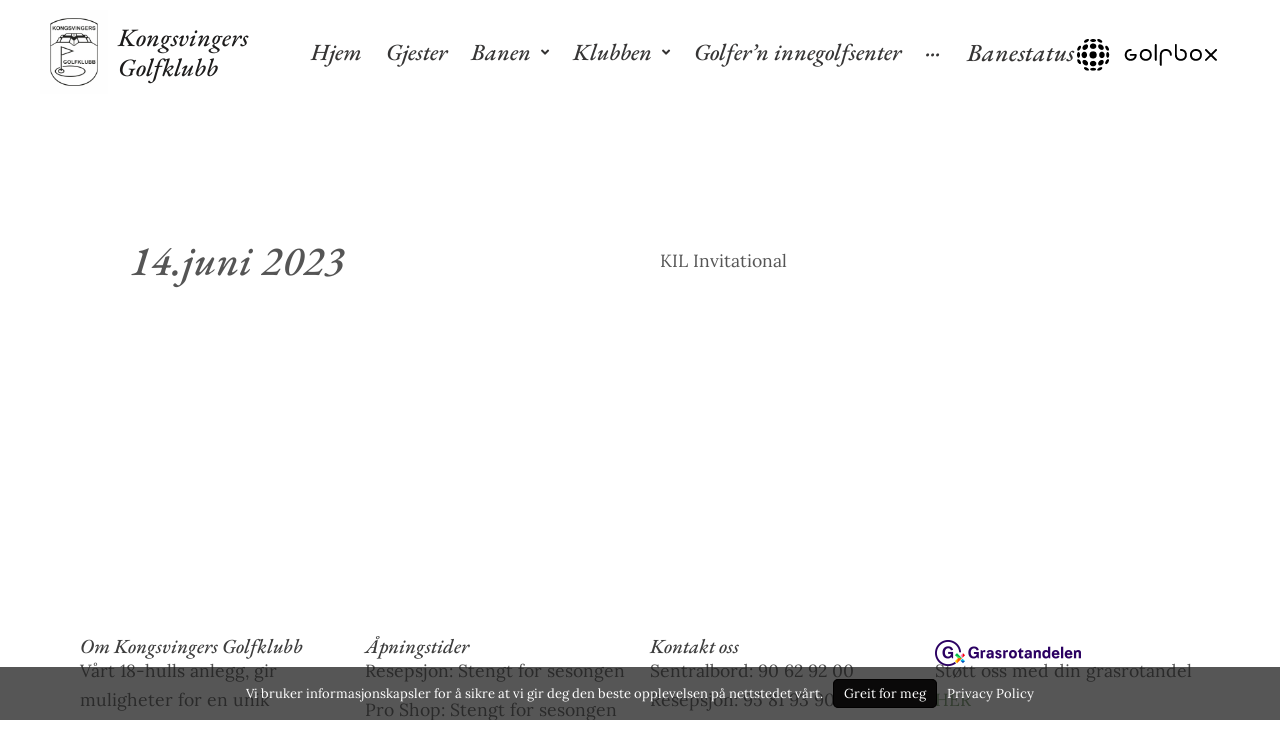

--- FILE ---
content_type: text/html; charset=UTF-8
request_url: https://kongsvingergolf.no/aktiviteter/aktiviteter-40/
body_size: 64798
content:
<!DOCTYPE html>
<!--[if lt IE 7]>      <html class="no-js lt-ie9 lt-ie8 lt-ie7" lang="nb-NO"> <![endif]-->
<!--[if IE 7]>         <html class="no-js lt-ie9 lt-ie8" lang="nb-NO"> <![endif]-->
<!--[if IE 8]>         <html class="no-js lt-ie9" lang="nb-NO"> <![endif]-->
<!--[if gt IE 8]><!--> <html class="no-js" lang="nb-NO"> <!--<![endif]-->
<head>
  <meta charset="UTF-8">
  <meta name="viewport" content="width=device-width, initial-scale=1.0">
  <link rel="alternate" type="application/rss+xml" title="Kongsvingers Golfklubb Feed" href="https://kongsvingergolf.no//feed/">
<title>Aktiviteter #6868 &#8211; Kongsvingers Golfklubb</title>
<meta name='robots' content='max-image-preview:large' />
<link rel='dns-prefetch' href='//widgetlogic.org' />
<link rel='dns-prefetch' href='//stats.wp.com' />
<link rel='dns-prefetch' href='//use.fontawesome.com' />
<link rel='preconnect' href='//i0.wp.com' />
<link rel='preconnect' href='//c0.wp.com' />
<link rel="alternate" type="application/rss+xml" title="Kongsvingers Golfklubb &raquo; strøm" href="https://kongsvingergolf.no/feed/" />
<link rel="alternate" type="application/rss+xml" title="Kongsvingers Golfklubb &raquo; kommentarstrøm" href="https://kongsvingergolf.no/comments/feed/" />
<script type="text/javascript">
/* <![CDATA[ */
window._wpemojiSettings = {"baseUrl":"https:\/\/s.w.org\/images\/core\/emoji\/15.0.3\/72x72\/","ext":".png","svgUrl":"https:\/\/s.w.org\/images\/core\/emoji\/15.0.3\/svg\/","svgExt":".svg","source":{"concatemoji":"https:\/\/kongsvingergolf.no\/wp-includes\/js\/wp-emoji-release.min.js?ver=6.6.4"}};
/*! This file is auto-generated */
!function(i,n){var o,s,e;function c(e){try{var t={supportTests:e,timestamp:(new Date).valueOf()};sessionStorage.setItem(o,JSON.stringify(t))}catch(e){}}function p(e,t,n){e.clearRect(0,0,e.canvas.width,e.canvas.height),e.fillText(t,0,0);var t=new Uint32Array(e.getImageData(0,0,e.canvas.width,e.canvas.height).data),r=(e.clearRect(0,0,e.canvas.width,e.canvas.height),e.fillText(n,0,0),new Uint32Array(e.getImageData(0,0,e.canvas.width,e.canvas.height).data));return t.every(function(e,t){return e===r[t]})}function u(e,t,n){switch(t){case"flag":return n(e,"\ud83c\udff3\ufe0f\u200d\u26a7\ufe0f","\ud83c\udff3\ufe0f\u200b\u26a7\ufe0f")?!1:!n(e,"\ud83c\uddfa\ud83c\uddf3","\ud83c\uddfa\u200b\ud83c\uddf3")&&!n(e,"\ud83c\udff4\udb40\udc67\udb40\udc62\udb40\udc65\udb40\udc6e\udb40\udc67\udb40\udc7f","\ud83c\udff4\u200b\udb40\udc67\u200b\udb40\udc62\u200b\udb40\udc65\u200b\udb40\udc6e\u200b\udb40\udc67\u200b\udb40\udc7f");case"emoji":return!n(e,"\ud83d\udc26\u200d\u2b1b","\ud83d\udc26\u200b\u2b1b")}return!1}function f(e,t,n){var r="undefined"!=typeof WorkerGlobalScope&&self instanceof WorkerGlobalScope?new OffscreenCanvas(300,150):i.createElement("canvas"),a=r.getContext("2d",{willReadFrequently:!0}),o=(a.textBaseline="top",a.font="600 32px Arial",{});return e.forEach(function(e){o[e]=t(a,e,n)}),o}function t(e){var t=i.createElement("script");t.src=e,t.defer=!0,i.head.appendChild(t)}"undefined"!=typeof Promise&&(o="wpEmojiSettingsSupports",s=["flag","emoji"],n.supports={everything:!0,everythingExceptFlag:!0},e=new Promise(function(e){i.addEventListener("DOMContentLoaded",e,{once:!0})}),new Promise(function(t){var n=function(){try{var e=JSON.parse(sessionStorage.getItem(o));if("object"==typeof e&&"number"==typeof e.timestamp&&(new Date).valueOf()<e.timestamp+604800&&"object"==typeof e.supportTests)return e.supportTests}catch(e){}return null}();if(!n){if("undefined"!=typeof Worker&&"undefined"!=typeof OffscreenCanvas&&"undefined"!=typeof URL&&URL.createObjectURL&&"undefined"!=typeof Blob)try{var e="postMessage("+f.toString()+"("+[JSON.stringify(s),u.toString(),p.toString()].join(",")+"));",r=new Blob([e],{type:"text/javascript"}),a=new Worker(URL.createObjectURL(r),{name:"wpTestEmojiSupports"});return void(a.onmessage=function(e){c(n=e.data),a.terminate(),t(n)})}catch(e){}c(n=f(s,u,p))}t(n)}).then(function(e){for(var t in e)n.supports[t]=e[t],n.supports.everything=n.supports.everything&&n.supports[t],"flag"!==t&&(n.supports.everythingExceptFlag=n.supports.everythingExceptFlag&&n.supports[t]);n.supports.everythingExceptFlag=n.supports.everythingExceptFlag&&!n.supports.flag,n.DOMReady=!1,n.readyCallback=function(){n.DOMReady=!0}}).then(function(){return e}).then(function(){var e;n.supports.everything||(n.readyCallback(),(e=n.source||{}).concatemoji?t(e.concatemoji):e.wpemoji&&e.twemoji&&(t(e.twemoji),t(e.wpemoji)))}))}((window,document),window._wpemojiSettings);
/* ]]> */
</script>
<link rel='stylesheet' id='formidable-css' href='https://kongsvingergolf.no/wp-content/plugins/formidable/css/formidableforms.css?ver=1141400' type='text/css' media='all' />
<link rel='stylesheet' id='themo-icons-css' href='https://kongsvingergolf.no/wp-content/plugins/th-widget-pack/assets/icons/golf_icons.css?ver=2.2.5' type='text/css' media='all' />
<link rel='stylesheet' id='thmv-global-css' href='https://kongsvingergolf.no/wp-content/plugins/th-widget-pack/css/global.css?ver=1713623994' type='text/css' media='all' />
<style id='wp-emoji-styles-inline-css' type='text/css'>

	img.wp-smiley, img.emoji {
		display: inline !important;
		border: none !important;
		box-shadow: none !important;
		height: 1em !important;
		width: 1em !important;
		margin: 0 0.07em !important;
		vertical-align: -0.1em !important;
		background: none !important;
		padding: 0 !important;
	}
</style>
<link rel='stylesheet' id='mediaelement-css' href='https://c0.wp.com/c/6.6.4/wp-includes/js/mediaelement/mediaelementplayer-legacy.min.css' type='text/css' media='all' />
<link rel='stylesheet' id='wp-mediaelement-css' href='https://c0.wp.com/c/6.6.4/wp-includes/js/mediaelement/wp-mediaelement.min.css' type='text/css' media='all' />
<style id='jetpack-sharing-buttons-style-inline-css' type='text/css'>
.jetpack-sharing-buttons__services-list{display:flex;flex-direction:row;flex-wrap:wrap;gap:0;list-style-type:none;margin:5px;padding:0}.jetpack-sharing-buttons__services-list.has-small-icon-size{font-size:12px}.jetpack-sharing-buttons__services-list.has-normal-icon-size{font-size:16px}.jetpack-sharing-buttons__services-list.has-large-icon-size{font-size:24px}.jetpack-sharing-buttons__services-list.has-huge-icon-size{font-size:36px}@media print{.jetpack-sharing-buttons__services-list{display:none!important}}.editor-styles-wrapper .wp-block-jetpack-sharing-buttons{gap:0;padding-inline-start:0}ul.jetpack-sharing-buttons__services-list.has-background{padding:1.25em 2.375em}
</style>
<link rel='stylesheet' id='jet-engine-frontend-css' href='https://kongsvingergolf.no/wp-content/plugins/jet-engine/assets/css/frontend.css?ver=3.1.5' type='text/css' media='all' />
<link rel='stylesheet' id='block-widget-css' href='https://kongsvingergolf.no/wp-content/plugins/widget-logic/block_widget/css/widget.css?ver=1768226172' type='text/css' media='all' />
<link rel='stylesheet' id='booked-tooltipster-css' href='https://kongsvingergolf.no/wp-content/plugins/booked/assets/js/tooltipster/css/tooltipster.css?ver=3.3.0' type='text/css' media='all' />
<link rel='stylesheet' id='booked-tooltipster-theme-css' href='https://kongsvingergolf.no/wp-content/plugins/booked/assets/js/tooltipster/css/themes/tooltipster-light.css?ver=3.3.0' type='text/css' media='all' />
<link rel='stylesheet' id='booked-animations-css' href='https://kongsvingergolf.no/wp-content/plugins/booked/assets/css/animations.css?ver=2.4.3' type='text/css' media='all' />
<link rel='stylesheet' id='booked-css-css' href='https://kongsvingergolf.no/wp-content/plugins/booked/dist/booked.css?ver=2.4.3' type='text/css' media='all' />
<style id='booked-css-inline-css' type='text/css'>
#ui-datepicker-div.booked_custom_date_picker table.ui-datepicker-calendar tbody td a.ui-state-active,#ui-datepicker-div.booked_custom_date_picker table.ui-datepicker-calendar tbody td a.ui-state-active:hover,body #booked-profile-page input[type=submit].button-primary:hover,body .booked-list-view button.button:hover, body .booked-list-view input[type=submit].button-primary:hover,body div.booked-calendar input[type=submit].button-primary:hover,body .booked-modal input[type=submit].button-primary:hover,body div.booked-calendar .bc-head,body div.booked-calendar .bc-head .bc-col,body div.booked-calendar .booked-appt-list .timeslot .timeslot-people button:hover,body #booked-profile-page .booked-profile-header,body #booked-profile-page .booked-tabs li.active a,body #booked-profile-page .booked-tabs li.active a:hover,body #booked-profile-page .appt-block .google-cal-button > a:hover,#ui-datepicker-div.booked_custom_date_picker .ui-datepicker-header{ background:#0073AA !important; }body #booked-profile-page input[type=submit].button-primary:hover,body div.booked-calendar input[type=submit].button-primary:hover,body .booked-list-view button.button:hover, body .booked-list-view input[type=submit].button-primary:hover,body .booked-modal input[type=submit].button-primary:hover,body div.booked-calendar .bc-head .bc-col,body div.booked-calendar .booked-appt-list .timeslot .timeslot-people button:hover,body #booked-profile-page .booked-profile-header,body #booked-profile-page .appt-block .google-cal-button > a:hover{ border-color:#0073AA !important; }body div.booked-calendar .bc-row.days,body div.booked-calendar .bc-row.days .bc-col,body .booked-calendarSwitcher.calendar,body #booked-profile-page .booked-tabs,#ui-datepicker-div.booked_custom_date_picker table.ui-datepicker-calendar thead,#ui-datepicker-div.booked_custom_date_picker table.ui-datepicker-calendar thead th{ background:#015e8c !important; }body div.booked-calendar .bc-row.days .bc-col,body #booked-profile-page .booked-tabs{ border-color:#015e8c !important; }#ui-datepicker-div.booked_custom_date_picker table.ui-datepicker-calendar tbody td.ui-datepicker-today a,#ui-datepicker-div.booked_custom_date_picker table.ui-datepicker-calendar tbody td.ui-datepicker-today a:hover,body #booked-profile-page input[type=submit].button-primary,body div.booked-calendar input[type=submit].button-primary,body .booked-list-view button.button, body .booked-list-view input[type=submit].button-primary,body .booked-list-view button.button, body .booked-list-view input[type=submit].button-primary,body .booked-modal input[type=submit].button-primary,body div.booked-calendar .booked-appt-list .timeslot .timeslot-people button,body #booked-profile-page .booked-profile-appt-list .appt-block.approved .status-block,body #booked-profile-page .appt-block .google-cal-button > a,body .booked-modal p.booked-title-bar,body div.booked-calendar .bc-col:hover .date span,body .booked-list-view a.booked_list_date_picker_trigger.booked-dp-active,body .booked-list-view a.booked_list_date_picker_trigger.booked-dp-active:hover,.booked-ms-modal .booked-book-appt,body #booked-profile-page .booked-tabs li a .counter{ background:#56C477; }body #booked-profile-page input[type=submit].button-primary,body div.booked-calendar input[type=submit].button-primary,body .booked-list-view button.button, body .booked-list-view input[type=submit].button-primary,body .booked-list-view button.button, body .booked-list-view input[type=submit].button-primary,body .booked-modal input[type=submit].button-primary,body #booked-profile-page .appt-block .google-cal-button > a,body div.booked-calendar .booked-appt-list .timeslot .timeslot-people button,body .booked-list-view a.booked_list_date_picker_trigger.booked-dp-active,body .booked-list-view a.booked_list_date_picker_trigger.booked-dp-active:hover{ border-color:#56C477; }body .booked-modal .bm-window p i.fa,body .booked-modal .bm-window a,body .booked-appt-list .booked-public-appointment-title,body .booked-modal .bm-window p.appointment-title,.booked-ms-modal.visible:hover .booked-book-appt{ color:#56C477; }.booked-appt-list .timeslot.has-title .booked-public-appointment-title { color:inherit; }
</style>
<link rel='stylesheet' id='thhf-style-css' href='https://kongsvingergolf.no/wp-content/plugins/th-widget-pack/header-footer/assets/css/header-footer-elementor.css?ver=2.2.5' type='text/css' media='all' />
<link rel='stylesheet' id='jet-elements-css' href='https://kongsvingergolf.no/wp-content/plugins/jet-elements/assets/css/jet-elements.css?ver=2.6.2' type='text/css' media='all' />
<link rel='stylesheet' id='jet-elements-skin-css' href='https://kongsvingergolf.no/wp-content/plugins/jet-elements/assets/css/jet-elements-skin.css?ver=2.6.2' type='text/css' media='all' />
<link rel='stylesheet' id='elementor-icons-css' href='https://kongsvingergolf.no/wp-content/plugins/elementor/assets/lib/eicons/css/elementor-icons.min.css?ver=5.31.0' type='text/css' media='all' />
<link rel='stylesheet' id='elementor-frontend-css' href='https://kongsvingergolf.no/wp-content/plugins/elementor/assets/css/frontend.min.css?ver=3.24.5' type='text/css' media='all' />
<link rel='stylesheet' id='swiper-css' href='https://kongsvingergolf.no/wp-content/plugins/elementor/assets/lib/swiper/v8/css/swiper.min.css?ver=8.4.5' type='text/css' media='all' />
<link rel='stylesheet' id='e-swiper-css' href='https://kongsvingergolf.no/wp-content/plugins/elementor/assets/css/conditionals/e-swiper.min.css?ver=3.24.5' type='text/css' media='all' />
<link rel='stylesheet' id='elementor-post-136-css' href='https://kongsvingergolf.no/wp-content/uploads/elementor/css/post-136.css?ver=1727871541' type='text/css' media='all' />
<link rel='stylesheet' id='elementor-pro-css' href='https://kongsvingergolf.no/wp-content/plugins/elementor-pro/assets/css/frontend.min.css?ver=3.24.3' type='text/css' media='all' />
<link rel='stylesheet' id='font-awesome-5-all-css' href='https://kongsvingergolf.no/wp-content/plugins/elementor/assets/lib/font-awesome/css/all.min.css?ver=3.24.5' type='text/css' media='all' />
<link rel='stylesheet' id='font-awesome-4-shim-css' href='https://kongsvingergolf.no/wp-content/plugins/elementor/assets/lib/font-awesome/css/v4-shims.min.css?ver=3.24.5' type='text/css' media='all' />
<link rel='stylesheet' id='font-awesome-all-css' href='https://kongsvingergolf.no/wp-content/plugins/jet-menu/assets/public/lib/font-awesome/css/all.min.css?ver=5.12.0' type='text/css' media='all' />
<link rel='stylesheet' id='font-awesome-v4-shims-css' href='https://kongsvingergolf.no/wp-content/plugins/jet-menu/assets/public/lib/font-awesome/css/v4-shims.min.css?ver=5.12.0' type='text/css' media='all' />
<link rel='stylesheet' id='jet-menu-public-styles-css' href='https://kongsvingergolf.no/wp-content/plugins/jet-menu/assets/public/css/public.css?ver=2.4.0' type='text/css' media='all' />
<link rel='stylesheet' id='widget-image-css' href='https://kongsvingergolf.no/wp-content/plugins/elementor/assets/css/widget-image.min.css?ver=3.24.5' type='text/css' media='all' />
<link rel='stylesheet' id='widget-heading-css' href='https://kongsvingergolf.no/wp-content/plugins/elementor/assets/css/widget-heading.min.css?ver=3.24.5' type='text/css' media='all' />
<link rel='stylesheet' id='widget-text-editor-css' href='https://kongsvingergolf.no/wp-content/plugins/elementor/assets/css/widget-text-editor.min.css?ver=3.24.5' type='text/css' media='all' />
<link rel='stylesheet' id='widget-nav-menu-css' href='https://kongsvingergolf.no/wp-content/plugins/elementor-pro/assets/css/widget-nav-menu.min.css?ver=3.24.3' type='text/css' media='all' />
<link rel='stylesheet' id='widget-spacer-css' href='https://kongsvingergolf.no/wp-content/plugins/elementor/assets/css/widget-spacer.min.css?ver=3.24.5' type='text/css' media='all' />
<link rel='stylesheet' id='e-animation-fadeInDown-css' href='https://kongsvingergolf.no/wp-content/plugins/elementor/assets/lib/animations/styles/fadeInDown.min.css?ver=3.24.5' type='text/css' media='all' />
<link rel='stylesheet' id='elementor-post-266-css' href='https://kongsvingergolf.no/wp-content/uploads/elementor/css/post-266.css?ver=1752695305' type='text/css' media='all' />
<link rel='stylesheet' id='thhf-widgets-style-css' href='https://kongsvingergolf.no/wp-content/plugins/th-widget-pack/header-footer/inc/widgets-css/frontend.css?ver=2.2.5' type='text/css' media='all' />
<link rel='stylesheet' id='elementor-post-4427-css' href='https://kongsvingergolf.no/wp-content/uploads/elementor/css/post-4427.css?ver=1764674177' type='text/css' media='all' />
<link rel='stylesheet' id='elementor-post-6233-css' href='https://kongsvingergolf.no/wp-content/uploads/elementor/css/post-6233.css?ver=1727882153' type='text/css' media='all' />
<link rel='stylesheet' id='branda-cookie-notice-front-css' href='https://kongsvingergolf.no/wp-content/plugins/branda-white-labeling/inc/modules/front-end/assets/css/cookie-notice.css?ver=3.4.29' type='text/css' media='all' />
<link rel='stylesheet' id='font-awesome-official-css' href='https://use.fontawesome.com/releases/v6.5.1/css/all.css' type='text/css' media='all' integrity="sha384-t1nt8BQoYMLFN5p42tRAtuAAFQaCQODekUVeKKZrEnEyp4H2R0RHFz0KWpmj7i8g" crossorigin="anonymous" />
<link rel='stylesheet' id='font-awesome-css' href='https://kongsvingergolf.no/wp-content/plugins/elementor/assets/lib/font-awesome/css/font-awesome.min.css?ver=4.7.0' type='text/css' media='all' />
<link rel='stylesheet' id='roots-app-css' href='https://kongsvingergolf.no/wp-content/themes/uplands/assets/css/app.css?ver=1' type='text/css' media='all' />
<link rel='stylesheet' id='roots-child-css' href='https://kongsvingergolf.no/wp-content/themes/uplands-child/style.css?ver=6.6.4' type='text/css' media='all' />
<link rel='stylesheet' id='font-awesome-official-v4shim-css' href='https://use.fontawesome.com/releases/v6.5.1/css/v4-shims.css' type='text/css' media='all' integrity="sha384-5Jfdy0XO8+vjCRofsSnGmxGSYjLfsjjTOABKxVr8BkfvlaAm14bIJc7Jcjfq/xQI" crossorigin="anonymous" />
<link rel='stylesheet' id='google-fonts-1-css' href='https://fonts.googleapis.com/css?family=Roboto%3A100%2C100italic%2C200%2C200italic%2C300%2C300italic%2C400%2C400italic%2C500%2C500italic%2C600%2C600italic%2C700%2C700italic%2C800%2C800italic%2C900%2C900italic%7CRoboto+Slab%3A100%2C100italic%2C200%2C200italic%2C300%2C300italic%2C400%2C400italic%2C500%2C500italic%2C600%2C600italic%2C700%2C700italic%2C800%2C800italic%2C900%2C900italic%7CEB+Garamond%3A100%2C100italic%2C200%2C200italic%2C300%2C300italic%2C400%2C400italic%2C500%2C500italic%2C600%2C600italic%2C700%2C700italic%2C800%2C800italic%2C900%2C900italic%7CLora%3A100%2C100italic%2C200%2C200italic%2C300%2C300italic%2C400%2C400italic%2C500%2C500italic%2C600%2C600italic%2C700%2C700italic%2C800%2C800italic%2C900%2C900italic&#038;display=auto&#038;ver=6.6.4' type='text/css' media='all' />
<link rel='stylesheet' id='elementor-icons-shared-0-css' href='https://kongsvingergolf.no/wp-content/plugins/elementor/assets/lib/font-awesome/css/fontawesome.min.css?ver=5.15.3' type='text/css' media='all' />
<link rel='stylesheet' id='elementor-icons-fa-solid-css' href='https://kongsvingergolf.no/wp-content/plugins/elementor/assets/lib/font-awesome/css/solid.min.css?ver=5.15.3' type='text/css' media='all' />
<link rel="preconnect" href="https://fonts.gstatic.com/" crossorigin><script type="text/javascript" src="https://c0.wp.com/c/6.6.4/wp-includes/js/jquery/jquery.min.js" id="jquery-core-js"></script>
<script type="text/javascript" src="https://c0.wp.com/c/6.6.4/wp-includes/js/jquery/jquery-migrate.min.js" id="jquery-migrate-js"></script>
<script type="text/javascript" src="https://kongsvingergolf.no/wp-content/plugins/elementor/assets/lib/font-awesome/js/v4-shims.min.js?ver=3.24.5" id="font-awesome-4-shim-js"></script>
<link rel="https://api.w.org/" href="https://kongsvingergolf.no/wp-json/" /><link rel="alternate" title="JSON" type="application/json" href="https://kongsvingergolf.no/wp-json/wp/v2/aktiviteter/6868" /><meta name="generator" content="Kongsvingers GK 6.6.4 - https://kongsvingergolf.no" />
<link rel="canonical" href="https://kongsvingergolf.no/aktiviteter/aktiviteter-40/" />
<link rel='shortlink' href='https://kongsvingergolf.no/?p=6868' />
<link rel="alternate" title="oEmbed (JSON)" type="application/json+oembed" href="https://kongsvingergolf.no/wp-json/oembed/1.0/embed?url=https%3A%2F%2Fkongsvingergolf.no%2Faktiviteter%2Faktiviteter-40%2F" />
<link rel="alternate" title="oEmbed (XML)" type="text/xml+oembed" href="https://kongsvingergolf.no/wp-json/oembed/1.0/embed?url=https%3A%2F%2Fkongsvingergolf.no%2Faktiviteter%2Faktiviteter-40%2F&#038;format=xml" />
	<style>img#wpstats{display:none}</style>
		<!--[if lt IE 9]>
<script src="https://kongsvingergolf.no/wp-content/themes/uplands/assets/js/vendor/html5shiv.min.js"></script>
<script src="https://kongsvingergolf.no/wp-content/themes/uplands/assets/js/vendor/respond.min.js"></script>
<![endif]-->
<meta name="generator" content="Elementor 3.24.5; features: additional_custom_breakpoints; settings: css_print_method-external, google_font-enabled, font_display-auto">
			<style>
				.e-con.e-parent:nth-of-type(n+4):not(.e-lazyloaded):not(.e-no-lazyload),
				.e-con.e-parent:nth-of-type(n+4):not(.e-lazyloaded):not(.e-no-lazyload) * {
					background-image: none !important;
				}
				@media screen and (max-height: 1024px) {
					.e-con.e-parent:nth-of-type(n+3):not(.e-lazyloaded):not(.e-no-lazyload),
					.e-con.e-parent:nth-of-type(n+3):not(.e-lazyloaded):not(.e-no-lazyload) * {
						background-image: none !important;
					}
				}
				@media screen and (max-height: 640px) {
					.e-con.e-parent:nth-of-type(n+2):not(.e-lazyloaded):not(.e-no-lazyload),
					.e-con.e-parent:nth-of-type(n+2):not(.e-lazyloaded):not(.e-no-lazyload) * {
						background-image: none !important;
					}
				}
			</style>
			<link rel="stylesheet" href="https://www.golfforbundet.no/ngfGolfbox/golfbox_login.css"><link rel="icon" href="https://i0.wp.com/kongsvingergolf.no/wp-content/uploads/2021/12/cropped-cropped-Konsvinger-Golfklubb_web-scaled-1.jpg?fit=32%2C32&#038;ssl=1" sizes="32x32" />
<link rel="icon" href="https://i0.wp.com/kongsvingergolf.no/wp-content/uploads/2021/12/cropped-cropped-Konsvinger-Golfklubb_web-scaled-1.jpg?fit=192%2C192&#038;ssl=1" sizes="192x192" />
<link rel="apple-touch-icon" href="https://i0.wp.com/kongsvingergolf.no/wp-content/uploads/2021/12/cropped-cropped-Konsvinger-Golfklubb_web-scaled-1.jpg?fit=180%2C180&#038;ssl=1" />
<meta name="msapplication-TileImage" content="https://i0.wp.com/kongsvingergolf.no/wp-content/uploads/2021/12/cropped-cropped-Konsvinger-Golfklubb_web-scaled-1.jpg?fit=270%2C270&#038;ssl=1" />
		<style type="text/css" id="wp-custom-css">
			/* softfade - egen css */
 /* Improved Animations Stylesheet from https://element.how/elementor-improve-entrance-animations/ , works for the 'fade' animations */

@keyframes fadeDown {
    from {
        opacity: 0;
        transform: translate3d(0,-30px,0)
    }

    to {
        opacity: 1;
        transform: none
    }
}

.elementor-element.fadeInDown {
    animation-name: fadeDown
}

@keyframes fadeLeft {
    from {
        opacity: 0;
        transform: translate3d(-30px,0,0)
    }

    to {
        opacity: 1;
        transform: none
    }
}

.elementor-element.fadeInLeft {
    animation-name: fadeLeft
}

@keyframes fadeRight {
    from {
        opacity: 0;
        transform: translate3d(30px,0,0)
    }

    to {
        opacity: 1;
        transform: none
    }
}

.elementor-element.fadeInRight {
    animation-name: fadeRight
}

@keyframes fadeUp {
    from {
        opacity: 0;
        transform: translate3d(0,30px,0)
    }

    to {
        opacity: 1;
        transform: none
    }
}

.elementor-element.fadeInUp {
    animation-name: fadeUp
}

 /* farge mobil link telefon */
.phone a, .phone a:link, .phone a:visited, .phone a:hover, .phone a:active, .phone a:focus {
  /* link styles go here, e.g.: */  
  text-decoration: none;
  color: #c9ab81;
}





/** Start Block Kit CSS: 72-3-34d2cc762876498c8f6be5405a48e6e2 **/

.envato-block__preview{overflow: visible;}

/*Kit 69 Custom Styling for buttons */
.envato-kit-69-slide-btn .elementor-button,
.envato-kit-69-cta-btn .elementor-button,
.envato-kit-69-flip-btn .elementor-button{
	border-left: 0px !important;
	border-bottom: 0px !important;
	border-right: 0px !important;
	padding: 15px 0 0 !important;
}
.envato-kit-69-slide-btn .elementor-slide-button:hover,
.envato-kit-69-cta-btn .elementor-button:hover,
.envato-kit-69-flip-btn .elementor-button:hover{
	margin-bottom: 20px;
}
.envato-kit-69-menu .elementor-nav-menu--main a:hover{
	margin-top: -7px;
	padding-top: 4px;
	border-bottom: 1px solid #FFF;
}
/* Fix menu dropdown width */
.envato-kit-69-menu .elementor-nav-menu--dropdown{
	width: 100% !important;
}

/** End Block Kit CSS: 72-3-34d2cc762876498c8f6be5405a48e6e2 **/



/** Start Block Kit CSS: 144-3-3a7d335f39a8579c20cdf02f8d462582 **/

.envato-block__preview{overflow: visible;}

/* Envato Kit 141 Custom Styles - Applied to the element under Advanced */

.elementor-headline-animation-type-drop-in .elementor-headline-dynamic-wrapper{
	text-align: center;
}
.envato-kit-141-top-0 h1,
.envato-kit-141-top-0 h2,
.envato-kit-141-top-0 h3,
.envato-kit-141-top-0 h4,
.envato-kit-141-top-0 h5,
.envato-kit-141-top-0 h6,
.envato-kit-141-top-0 p {
	margin-top: 0;
}

.envato-kit-141-newsletter-inline .elementor-field-textual.elementor-size-md {
	padding-left: 1.5rem;
	padding-right: 1.5rem;
}

.envato-kit-141-bottom-0 p {
	margin-bottom: 0;
}

.envato-kit-141-bottom-8 .elementor-price-list .elementor-price-list-item .elementor-price-list-header {
	margin-bottom: .5rem;
}

.envato-kit-141.elementor-widget-testimonial-carousel.elementor-pagination-type-bullets .swiper-container {
	padding-bottom: 52px;
}

.envato-kit-141-display-inline {
	display: inline-block;
}

.envato-kit-141 .elementor-slick-slider ul.slick-dots {
	bottom: -40px;
}

/** End Block Kit CSS: 144-3-3a7d335f39a8579c20cdf02f8d462582 **/

/* hide author blogpost */
.hentry .post-meta .show-author{
	visibility: hidden!important;
}
.pre-date{
	visibility: hidden!important;
}

/* Show date paddingleft */
.hentry .post-meta .show-date{
	position:relative;
	left:-120px;	
	
}
/* skjul comments are closed blog */
#comments div{
	visibility: hidden;
}
/* justere ingen aktiviteter i dag */
.jet-listing-not-found {
  text-align: left;
  display: block;
  margin: 0;
  width: 100%;
  padding-left: 20px;
}
/* Skjul neste knapp i kalender liste */
body .booked-list-view .booked-list-view-nav .booked-list-view-date-next {

  visibility: hidden;
}
/* Skjul kalendericon i kalender liste */
body .booked-list-view a.booked_list_date_picker_trigger {
visibility: hidden
}
body .booked-appt-list .timeslot .spots-available {
  font-weight: 500;
  text-transform: uppercase;
  font-size: 0.7rem;
  display: block;
  line-height: 1;
  color: #189d14;
  padding-top: 10px;
}
/* Høyde på booking kalender hvit felt */
body .booked-appt-list .timeslot.has-title .timeslot-time {
    height: auto;
    min-height: 100px;
}

body, p, li {
    font-family: Lora;
    font-size: 1.1em;
    font-weight: 400;
    line-height: 1.65;
    color: #555555;
}

@media only screen and (max-width: 768px) {
    body, p, li {
        font-size: 1em !important;
    }
}
			

		</style>
		<style id="kirki-inline-styles">#logo img{max-height:120px;width:auto;}.navbar .navbar-nav{margin-top:28px;}.navbar .navbar-toggle{top:28px;}.themo_cart_icon{margin-top:calc(28px + 8px);}.btn-cta-primary,.navbar .navbar-nav>li>a:hover:after,.navbar .navbar-nav>li.active>a:after,.navbar .navbar-nav>li.active>a:hover:after,.navbar .navbar-nav>li.active>a:focus:after,form input[type=submit],html .woocommerce a.button.alt,html .woocommerce-page a.button.alt,html .woocommerce a.button,html .woocommerce-page a.button,.woocommerce #respond input#submit.alt:hover,.woocommerce a.button.alt:hover,.woocommerce #respond input#submit.alt, .woocommerce button.button.alt, .woocommerce input.button.alt, .woocommerce button.button.alt:hover,.woocommerce input.button.alt:hover,.woocommerce #respond input#submit.disabled,.woocommerce #respond input#submit:disabled,.woocommerce #respond input#submit:disabled[disabled],.woocommerce a.button.disabled,.woocommerce a.button:disabled,.woocommerce a.button:disabled[disabled],.woocommerce button.button.disabled,.woocommerce button.button:disabled,.woocommerce button.button:disabled[disabled],.woocommerce input.button.disabled,.woocommerce input.button:disabled,.woocommerce input.button:disabled[disabled],.woocommerce #respond input#submit.disabled:hover,.woocommerce #respond input#submit:disabled:hover,.woocommerce #respond input#submit:disabled[disabled]:hover,.woocommerce a.button.disabled:hover,.woocommerce a.button:disabled:hover,.woocommerce a.button:disabled[disabled]:hover,.woocommerce button.button.disabled:hover,.woocommerce button.button:disabled:hover,.woocommerce button.button:disabled[disabled]:hover,.woocommerce input.button.disabled:hover,.woocommerce input.button:disabled:hover,.woocommerce input.button:disabled[disabled]:hover,.woocommerce #respond input#submit.alt.disabled,.woocommerce #respond input#submit.alt.disabled:hover,.woocommerce #respond input#submit.alt:disabled,.woocommerce #respond input#submit.alt:disabled:hover,.woocommerce #respond input#submit.alt:disabled[disabled],.woocommerce #respond input#submit.alt:disabled[disabled]:hover,.woocommerce a.button.alt.disabled,.woocommerce a.button.alt.disabled:hover,.woocommerce a.button.alt:disabled,.woocommerce a.button.alt:disabled:hover,.woocommerce a.button.alt:disabled[disabled],.woocommerce a.button.alt:disabled[disabled]:hover,.woocommerce button.button.alt.disabled,.woocommerce button.button.alt.disabled:hover,.woocommerce button.button.alt:disabled,.woocommerce button.button.alt:disabled:hover,.woocommerce button.button.alt:disabled[disabled],.woocommerce button.button.alt:disabled[disabled]:hover,.woocommerce input.button.alt.disabled,.woocommerce input.button.alt.disabled:hover,.woocommerce input.button.alt:disabled,.woocommerce input.button.alt:disabled:hover,.woocommerce input.button.alt:disabled[disabled],.woocommerce input.button.alt:disabled[disabled]:hover,p.demo_store,.woocommerce.widget_price_filter .ui-slider .ui-slider-handle,.th-conversion form input[type=submit],.th-conversion .with_frm_style input[type=submit],.th-pricing-column.th-highlight,.search-submit,.search-submit:hover,.widget .tagcloud a:hover,.footer .tagcloud a:hover,.btn-standard-primary-form form .frm_submit input[type=submit],.btn-standard-primary-form form .frm_submit input[type=submit]:hover,.btn-ghost-primary-form form .frm_submit input[type=submit]:hover,.btn-cta-primary-form form .frm_submit input[type=submit],.btn-cta-primary-form form .frm_submit input[type=submit]:hover,.th-widget-area form input[type=submit],.th-widget-area .with_frm_style .frm_submit input[type=submit],.elementor-widget-themo-header.elementor-view-stacked .th-header-wrap .elementor-icon,.elementor-widget-themo-service-block.elementor-view-stacked .th-service-block-w .elementor-icon{background-color:#74986a;}a,.accent,.navbar .navbar-nav .dropdown-menu li.active a,.navbar .navbar-nav .dropdown-menu li a:hover,.navbar .navbar-nav .dropdown-menu li.active a:hover,.page-title h1,.inner-container>h1.entry-title,.woocommerce ul.products li.product .price,.woocommerce ul.products li.product .price del,.woocommerce .single-product .product .price,.woocommerce.single-product .product .price,.woocommerce .single-product .product .price ins,.woocommerce.single-product .product .price ins,.a2c-ghost.woocommerce a.button,.th-cta .th-cta-text span,.elementor-widget-themo-info-card .th-info-card-wrap .elementor-icon-box-title,.th-pricing-cost,#main-flex-slider .slides h1,.th-team-member-social a i:hover,.elementor-widget-toggle .elementor-toggle .elementor-toggle-title,.elementor-widget-toggle .elementor-toggle .elementor-toggle-title.active,.elementor-widget-toggle .elementor-toggle .elementor-toggle-icon,.elementor-widget-themo-header .th-header-wrap .elementor-icon,.elementor-widget-themo-header.elementor-view-default .th-header-wrap .elementor-icon,.elementor-widget-themo-service-block .th-service-block-w .elementor-icon,.elementor-widget-themo-service-block.elementor-view-default .th-service-block-w .elementor-icon,.elementor-widget-themo-header.elementor-view-framed .th-header-wrap .elementor-icon,.elementor-widget-themo-service-block.elementor-view-framed .th-service-block-w .elementor-icon{color:#74986a;}.btn-standard-primary,.btn-ghost-primary:hover,.pager li>a:hover,.pager li>span:hover,.a2c-ghost.woocommerce a.button:hover{background-color:#74986a;}.btn-standard-primary,.btn-ghost-primary:hover,.pager li>a:hover,.pager li>span:hover,.a2c-ghost.woocommerce a.button:hover,.btn-standard-primary-form form .frm_submit input[type=submit],.btn-standard-primary-form form .frm_submit input[type=submit]:hover,.btn-ghost-primary-form form .frm_submit input[type=submit]:hover,.btn-ghost-primary-form form .frm_submit input[type=submit]{border-color:#74986a;}.btn-ghost-primary,.th-portfolio-filters a.current,.a2c-ghost.woocommerce a.button,.btn-ghost-primary-form form .frm_submit input[type=submit]{color:#74986a;}.btn-ghost-primary,.th-portfolio-filters a.current,.a2c-ghost.woocommerce a.button,.elementor-widget-themo-header.elementor-view-framed .th-header-wrap .elementor-icon,.elementor-widget-themo-service-block.elementor-view-framed .th-service-block-w .elementor-icon{border-color:#74986a;}form select:focus,form textarea:focus,form input:focus,.th-widget-area .widget select:focus,.search-form input:focus{border-color:#74986a!important;}.btn-cta-accent,.a2c-cta.woocommerce a.button,.a2c-cta.woocommerce a.button:hover,.btn-standard-accent-form form .frm_submit input[type=submit],.btn-standard-accent-form form .frm_submit input[type=submit]:hover,.btn-ghost-accent-form form .frm_submit input[type=submit]:hover,.btn-cta-accent-form form .frm_submit input[type=submit],.btn-cta-accent-form form .frm_submit input[type=submit]:hover{background-color:#9d9684;}body #booked-profile-page input[type=submit].button-primary,body table.booked-calendar input[type=submit].button-primary,body .booked-modal input[type=submit].button-primary,body table.booked-calendar .booked-appt-list .timeslot .timeslot-people button,body #booked-profile-page .booked-profile-appt-list .appt-block.approved .status-block{background:#9d9684!important;}body #booked-profile-page input[type=submit].button-primary,body table.booked-calendar input[type=submit].button-primary,body .booked-modal input[type=submit].button-primary,body table.booked-calendar .booked-appt-list .timeslot .timeslot-people button,.btn-standard-accent-form form .frm_submit input[type=submit],.btn-standard-accent-form form .frm_submit input[type=submit]:hover,.btn-ghost-accent-form form .frm_submit input[type=submit]:hover,.btn-ghost-accent-form form .frm_submit input[type=submit]{border-color:#9d9684!important;}.btn-standard-accent,.btn-ghost-accent:hover{background-color:#9d9684;border-color:#9d9684;}.btn-ghost-accent,.btn-ghost-accent-form form .frm_submit input[type=submit]{color:#9d9684;}.btn-ghost-accent{border-color:#9d9684;}.h1,.h2,.h3,.h4,.h5,.h6,h1,h2,h3,h4,h5,h6{font-family:EB Garamond;font-weight:500;font-style:italic;text-transform:none;}body,p,li{font-family:Lora;font-size:1.1em;font-weight:400;line-height:1.65;color:#555555;}.navbar .navbar-nav > li > a, .navbar .navbar-nav > li > a:hover, .navbar .navbar-nav > li.active > a, .navbar .navbar-nav > li.active > a:hover, .navbar .navbar-nav > li.active > a:focus, .navbar .navbar-nav > li.th-accent{font-family:EB Garamond;font-size:15px;font-weight:400;text-transform:uppercase;color:#868686;}.simple-conversion form input[type=submit],.simple-conversion .with_frm_style input[type=submit],.search-form input{-webkit-border-radius: 0!important;-moz-border-radius: 0!important;border-radius: 0!important;}.nav-tabs > li > a, .frm_forms form input[type=text], .frm_forms form input[type=email], .frm_forms form input[type=url], .frm_forms form input[type=password], .frm_forms form input[type=number], .frm_forms form input[type=tel], .frm_style_formidable-style.with_frm_style input[type=text], .frm_style_formidable-style.with_frm_style input[type=password], .frm_style_formidable-style.with_frm_style input[type=email], .frm_style_formidable-style.with_frm_style input[type=number], .frm_style_formidable-style.with_frm_style input[type=url], .frm_style_formidable-style.with_frm_style input[type=tel], .frm_style_formidable-style.with_frm_style input[type=file], .frm_style_formidable-style.with_frm_style input[type=search], .woocommerce form input[type=text], .woocommerce form input[type=password], .woocommerce form input[type=email], .woocommerce form input[type=number], .woocommerce form input[type=url], .woocommerce form input[type=tel], .woocommerce form input[type=file], .woocommerce form input[type=search], .select2-container--default .select2-selection--single, .woocommerce form textarea, .woocommerce .woocommerce-info, .woocommerce form.checkout_coupon, .woocommerce form.login, .woocommerce form.register{-webkit-border-radius: 0;-moz-border-radius: 0;border-radius: 0;}.btn, .btn-cta, .btn-sm,.btn-group-sm > .btn, .btn-group-xs > .btn, .pager li > a,.pager li > span, .form-control, #respond input[type=submit], body .booked-modal button, .woocommerce #respond input#submit, .woocommerce a.button, .woocommerce button.button, .woocommerce input.button, .woocommerce div.product form.cart .button, .search-form input, .search-submit, .th-accent, .headhesive--clone.banner[data-transparent-header='true'] .th-accent, .elementor-widget-themo-info-card .th-info-card-wrap, .th-pkg-img img, .th-pkg-content, .th-pkg-info, .map-info, .mas-blog-post .post-inner, .mas-blog-post img, .flex-direction-nav a, .widget .tagcloud a, .woocommerce form select, .woocommerce-cart select, .woocommerce nav.woocommerce-pagination ul li{-webkit-border-radius: 0;-moz-border-radius: 0;border-radius: 0;}form input[type=submit],.with_frm_style .frm_submit input[type=submit],.with_frm_style .frm_submit input[type=button],.frm_form_submit_style, .with_frm_style.frm_login_form input[type=submit], .widget input[type=submit],.widget .frm_style_formidable-style.with_frm_style input[type=submit], .th-port-btn, body #booked-profile-page input[type=submit], body #booked-profile-page button, body table.booked-calendar input[type=submit], body table.booked-calendar button, body .booked-modal input[type=submit], body .booked-modal button,.th-widget-area form input[type=submit],.th-widget-area .with_frm_style .frm_submit input[type=submit],.th-widget-area .widget .frm_style_formidable-style.with_frm_style input[type=submit]{-webkit-border-radius: 0;-moz-border-radius: 0;border-radius: 0;}.th-upper-footer h1.widget-title, .th-upper-footer h2.widget-title, .th-upper-footer h3.widget-title, .th-upper-footer h4.widget-title, .th-upper-footer h5.widget-title, .th-upper-footer h6.widget-title, .th-upper-footer a:hover{color:#515151;}.footer .widget-title{border-bottom:none;padding-bottom:0px;}.footer .widget-title, .footer h3.widget-title{padding-bottom:0px!important;margin-bottom:18px;}.footer .widget-title:after{display:none;background-color:#d2d2d2;}.footer input[type=text], .footer input[type=email], .footer input[type=url], .footer input[type=password], .footer input[type=number], .footer input[type=tel], .footer textarea, .footer select{border-color:#d2d2d2!important;}.footer .meta-border, .footer ul li, .footer .widget ul li, .footer .widget-title, .footer .widget.widget_categories li a, .footer .widget.widget_pages li a, .footer .widget.widget_nav_menu li a{border-bottom-color:#d2d2d2;}.th-upper-footer p, .th-upper-footer a, .th-upper-footer ul li, .th-upper-footer ol li, .th-upper-footer .soc-widget i{color:#515151;}.th-upper-footer{background:#ffffff;}.th-lower-footer .th-separator{border-top:1px solid #dcdcdc;border-top-color:#dedede;}.th-lower-footer .th-widget-area{padding-top:50px;}.th-lower-footer{padding-top:0px!important;background:#ffffff;}.th-lower-footer h1.widget-title, .th-lower-footer h2.widget-title, .th-lower-footer h3.widget-title, .th-lower-footer h4.widget-title, .th-lower-footer h5.widget-title, .th-lower-footer h6.widget-title, .th-lower-footer a:hover{color:#515151;}.th-lower-footer p, .th-lower-footer a, .th-lower-footer ul li, .th-lower-footer ol li, .th-lower-footer .soc-widget i{color:#515151;}/* cyrillic-ext */
@font-face {
  font-family: 'EB Garamond';
  font-style: italic;
  font-weight: 500;
  font-display: swap;
  src: url(https://kongsvingergolf.no/wp-content/fonts/eb-garamond/SlGFmQSNjdsmc35JDF1K5GRwUjcdlttVFm-rI7eOQL9wU6ingQ.woff2) format('woff2');
  unicode-range: U+0460-052F, U+1C80-1C8A, U+20B4, U+2DE0-2DFF, U+A640-A69F, U+FE2E-FE2F;
}
/* cyrillic */
@font-face {
  font-family: 'EB Garamond';
  font-style: italic;
  font-weight: 500;
  font-display: swap;
  src: url(https://kongsvingergolf.no/wp-content/fonts/eb-garamond/SlGFmQSNjdsmc35JDF1K5GRwUjcdlttVFm-rI7eOQL95U6ingQ.woff2) format('woff2');
  unicode-range: U+0301, U+0400-045F, U+0490-0491, U+04B0-04B1, U+2116;
}
/* greek-ext */
@font-face {
  font-family: 'EB Garamond';
  font-style: italic;
  font-weight: 500;
  font-display: swap;
  src: url(https://kongsvingergolf.no/wp-content/fonts/eb-garamond/SlGFmQSNjdsmc35JDF1K5GRwUjcdlttVFm-rI7eOQL9xU6ingQ.woff2) format('woff2');
  unicode-range: U+1F00-1FFF;
}
/* greek */
@font-face {
  font-family: 'EB Garamond';
  font-style: italic;
  font-weight: 500;
  font-display: swap;
  src: url(https://kongsvingergolf.no/wp-content/fonts/eb-garamond/SlGFmQSNjdsmc35JDF1K5GRwUjcdlttVFm-rI7eOQL9-U6ingQ.woff2) format('woff2');
  unicode-range: U+0370-0377, U+037A-037F, U+0384-038A, U+038C, U+038E-03A1, U+03A3-03FF;
}
/* vietnamese */
@font-face {
  font-family: 'EB Garamond';
  font-style: italic;
  font-weight: 500;
  font-display: swap;
  src: url(https://kongsvingergolf.no/wp-content/fonts/eb-garamond/SlGFmQSNjdsmc35JDF1K5GRwUjcdlttVFm-rI7eOQL9yU6ingQ.woff2) format('woff2');
  unicode-range: U+0102-0103, U+0110-0111, U+0128-0129, U+0168-0169, U+01A0-01A1, U+01AF-01B0, U+0300-0301, U+0303-0304, U+0308-0309, U+0323, U+0329, U+1EA0-1EF9, U+20AB;
}
/* latin-ext */
@font-face {
  font-family: 'EB Garamond';
  font-style: italic;
  font-weight: 500;
  font-display: swap;
  src: url(https://kongsvingergolf.no/wp-content/fonts/eb-garamond/SlGFmQSNjdsmc35JDF1K5GRwUjcdlttVFm-rI7eOQL9zU6ingQ.woff2) format('woff2');
  unicode-range: U+0100-02BA, U+02BD-02C5, U+02C7-02CC, U+02CE-02D7, U+02DD-02FF, U+0304, U+0308, U+0329, U+1D00-1DBF, U+1E00-1E9F, U+1EF2-1EFF, U+2020, U+20A0-20AB, U+20AD-20C0, U+2113, U+2C60-2C7F, U+A720-A7FF;
}
/* latin */
@font-face {
  font-family: 'EB Garamond';
  font-style: italic;
  font-weight: 500;
  font-display: swap;
  src: url(https://kongsvingergolf.no/wp-content/fonts/eb-garamond/SlGFmQSNjdsmc35JDF1K5GRwUjcdlttVFm-rI7eOQL99U6g.woff2) format('woff2');
  unicode-range: U+0000-00FF, U+0131, U+0152-0153, U+02BB-02BC, U+02C6, U+02DA, U+02DC, U+0304, U+0308, U+0329, U+2000-206F, U+20AC, U+2122, U+2191, U+2193, U+2212, U+2215, U+FEFF, U+FFFD;
}
/* cyrillic-ext */
@font-face {
  font-family: 'EB Garamond';
  font-style: normal;
  font-weight: 400;
  font-display: swap;
  src: url(https://kongsvingergolf.no/wp-content/fonts/eb-garamond/SlGUmQSNjdsmc35JDF1K5GR4SDktYw.woff2) format('woff2');
  unicode-range: U+0460-052F, U+1C80-1C8A, U+20B4, U+2DE0-2DFF, U+A640-A69F, U+FE2E-FE2F;
}
/* cyrillic */
@font-face {
  font-family: 'EB Garamond';
  font-style: normal;
  font-weight: 400;
  font-display: swap;
  src: url(https://kongsvingergolf.no/wp-content/fonts/eb-garamond/SlGUmQSNjdsmc35JDF1K5GRxSDktYw.woff2) format('woff2');
  unicode-range: U+0301, U+0400-045F, U+0490-0491, U+04B0-04B1, U+2116;
}
/* greek-ext */
@font-face {
  font-family: 'EB Garamond';
  font-style: normal;
  font-weight: 400;
  font-display: swap;
  src: url(https://kongsvingergolf.no/wp-content/fonts/eb-garamond/SlGUmQSNjdsmc35JDF1K5GR5SDktYw.woff2) format('woff2');
  unicode-range: U+1F00-1FFF;
}
/* greek */
@font-face {
  font-family: 'EB Garamond';
  font-style: normal;
  font-weight: 400;
  font-display: swap;
  src: url(https://kongsvingergolf.no/wp-content/fonts/eb-garamond/SlGUmQSNjdsmc35JDF1K5GR2SDktYw.woff2) format('woff2');
  unicode-range: U+0370-0377, U+037A-037F, U+0384-038A, U+038C, U+038E-03A1, U+03A3-03FF;
}
/* vietnamese */
@font-face {
  font-family: 'EB Garamond';
  font-style: normal;
  font-weight: 400;
  font-display: swap;
  src: url(https://kongsvingergolf.no/wp-content/fonts/eb-garamond/SlGUmQSNjdsmc35JDF1K5GR6SDktYw.woff2) format('woff2');
  unicode-range: U+0102-0103, U+0110-0111, U+0128-0129, U+0168-0169, U+01A0-01A1, U+01AF-01B0, U+0300-0301, U+0303-0304, U+0308-0309, U+0323, U+0329, U+1EA0-1EF9, U+20AB;
}
/* latin-ext */
@font-face {
  font-family: 'EB Garamond';
  font-style: normal;
  font-weight: 400;
  font-display: swap;
  src: url(https://kongsvingergolf.no/wp-content/fonts/eb-garamond/SlGUmQSNjdsmc35JDF1K5GR7SDktYw.woff2) format('woff2');
  unicode-range: U+0100-02BA, U+02BD-02C5, U+02C7-02CC, U+02CE-02D7, U+02DD-02FF, U+0304, U+0308, U+0329, U+1D00-1DBF, U+1E00-1E9F, U+1EF2-1EFF, U+2020, U+20A0-20AB, U+20AD-20C0, U+2113, U+2C60-2C7F, U+A720-A7FF;
}
/* latin */
@font-face {
  font-family: 'EB Garamond';
  font-style: normal;
  font-weight: 400;
  font-display: swap;
  src: url(https://kongsvingergolf.no/wp-content/fonts/eb-garamond/SlGUmQSNjdsmc35JDF1K5GR1SDk.woff2) format('woff2');
  unicode-range: U+0000-00FF, U+0131, U+0152-0153, U+02BB-02BC, U+02C6, U+02DA, U+02DC, U+0304, U+0308, U+0329, U+2000-206F, U+20AC, U+2122, U+2191, U+2193, U+2212, U+2215, U+FEFF, U+FFFD;
}
/* cyrillic-ext */
@font-face {
  font-family: 'EB Garamond';
  font-style: normal;
  font-weight: 600;
  font-display: swap;
  src: url(https://kongsvingergolf.no/wp-content/fonts/eb-garamond/SlGUmQSNjdsmc35JDF1K5GR4SDktYw.woff2) format('woff2');
  unicode-range: U+0460-052F, U+1C80-1C8A, U+20B4, U+2DE0-2DFF, U+A640-A69F, U+FE2E-FE2F;
}
/* cyrillic */
@font-face {
  font-family: 'EB Garamond';
  font-style: normal;
  font-weight: 600;
  font-display: swap;
  src: url(https://kongsvingergolf.no/wp-content/fonts/eb-garamond/SlGUmQSNjdsmc35JDF1K5GRxSDktYw.woff2) format('woff2');
  unicode-range: U+0301, U+0400-045F, U+0490-0491, U+04B0-04B1, U+2116;
}
/* greek-ext */
@font-face {
  font-family: 'EB Garamond';
  font-style: normal;
  font-weight: 600;
  font-display: swap;
  src: url(https://kongsvingergolf.no/wp-content/fonts/eb-garamond/SlGUmQSNjdsmc35JDF1K5GR5SDktYw.woff2) format('woff2');
  unicode-range: U+1F00-1FFF;
}
/* greek */
@font-face {
  font-family: 'EB Garamond';
  font-style: normal;
  font-weight: 600;
  font-display: swap;
  src: url(https://kongsvingergolf.no/wp-content/fonts/eb-garamond/SlGUmQSNjdsmc35JDF1K5GR2SDktYw.woff2) format('woff2');
  unicode-range: U+0370-0377, U+037A-037F, U+0384-038A, U+038C, U+038E-03A1, U+03A3-03FF;
}
/* vietnamese */
@font-face {
  font-family: 'EB Garamond';
  font-style: normal;
  font-weight: 600;
  font-display: swap;
  src: url(https://kongsvingergolf.no/wp-content/fonts/eb-garamond/SlGUmQSNjdsmc35JDF1K5GR6SDktYw.woff2) format('woff2');
  unicode-range: U+0102-0103, U+0110-0111, U+0128-0129, U+0168-0169, U+01A0-01A1, U+01AF-01B0, U+0300-0301, U+0303-0304, U+0308-0309, U+0323, U+0329, U+1EA0-1EF9, U+20AB;
}
/* latin-ext */
@font-face {
  font-family: 'EB Garamond';
  font-style: normal;
  font-weight: 600;
  font-display: swap;
  src: url(https://kongsvingergolf.no/wp-content/fonts/eb-garamond/SlGUmQSNjdsmc35JDF1K5GR7SDktYw.woff2) format('woff2');
  unicode-range: U+0100-02BA, U+02BD-02C5, U+02C7-02CC, U+02CE-02D7, U+02DD-02FF, U+0304, U+0308, U+0329, U+1D00-1DBF, U+1E00-1E9F, U+1EF2-1EFF, U+2020, U+20A0-20AB, U+20AD-20C0, U+2113, U+2C60-2C7F, U+A720-A7FF;
}
/* latin */
@font-face {
  font-family: 'EB Garamond';
  font-style: normal;
  font-weight: 600;
  font-display: swap;
  src: url(https://kongsvingergolf.no/wp-content/fonts/eb-garamond/SlGUmQSNjdsmc35JDF1K5GR1SDk.woff2) format('woff2');
  unicode-range: U+0000-00FF, U+0131, U+0152-0153, U+02BB-02BC, U+02C6, U+02DA, U+02DC, U+0304, U+0308, U+0329, U+2000-206F, U+20AC, U+2122, U+2191, U+2193, U+2212, U+2215, U+FEFF, U+FFFD;
}
/* cyrillic-ext */
@font-face {
  font-family: 'EB Garamond';
  font-style: normal;
  font-weight: 700;
  font-display: swap;
  src: url(https://kongsvingergolf.no/wp-content/fonts/eb-garamond/SlGUmQSNjdsmc35JDF1K5GR4SDktYw.woff2) format('woff2');
  unicode-range: U+0460-052F, U+1C80-1C8A, U+20B4, U+2DE0-2DFF, U+A640-A69F, U+FE2E-FE2F;
}
/* cyrillic */
@font-face {
  font-family: 'EB Garamond';
  font-style: normal;
  font-weight: 700;
  font-display: swap;
  src: url(https://kongsvingergolf.no/wp-content/fonts/eb-garamond/SlGUmQSNjdsmc35JDF1K5GRxSDktYw.woff2) format('woff2');
  unicode-range: U+0301, U+0400-045F, U+0490-0491, U+04B0-04B1, U+2116;
}
/* greek-ext */
@font-face {
  font-family: 'EB Garamond';
  font-style: normal;
  font-weight: 700;
  font-display: swap;
  src: url(https://kongsvingergolf.no/wp-content/fonts/eb-garamond/SlGUmQSNjdsmc35JDF1K5GR5SDktYw.woff2) format('woff2');
  unicode-range: U+1F00-1FFF;
}
/* greek */
@font-face {
  font-family: 'EB Garamond';
  font-style: normal;
  font-weight: 700;
  font-display: swap;
  src: url(https://kongsvingergolf.no/wp-content/fonts/eb-garamond/SlGUmQSNjdsmc35JDF1K5GR2SDktYw.woff2) format('woff2');
  unicode-range: U+0370-0377, U+037A-037F, U+0384-038A, U+038C, U+038E-03A1, U+03A3-03FF;
}
/* vietnamese */
@font-face {
  font-family: 'EB Garamond';
  font-style: normal;
  font-weight: 700;
  font-display: swap;
  src: url(https://kongsvingergolf.no/wp-content/fonts/eb-garamond/SlGUmQSNjdsmc35JDF1K5GR6SDktYw.woff2) format('woff2');
  unicode-range: U+0102-0103, U+0110-0111, U+0128-0129, U+0168-0169, U+01A0-01A1, U+01AF-01B0, U+0300-0301, U+0303-0304, U+0308-0309, U+0323, U+0329, U+1EA0-1EF9, U+20AB;
}
/* latin-ext */
@font-face {
  font-family: 'EB Garamond';
  font-style: normal;
  font-weight: 700;
  font-display: swap;
  src: url(https://kongsvingergolf.no/wp-content/fonts/eb-garamond/SlGUmQSNjdsmc35JDF1K5GR7SDktYw.woff2) format('woff2');
  unicode-range: U+0100-02BA, U+02BD-02C5, U+02C7-02CC, U+02CE-02D7, U+02DD-02FF, U+0304, U+0308, U+0329, U+1D00-1DBF, U+1E00-1E9F, U+1EF2-1EFF, U+2020, U+20A0-20AB, U+20AD-20C0, U+2113, U+2C60-2C7F, U+A720-A7FF;
}
/* latin */
@font-face {
  font-family: 'EB Garamond';
  font-style: normal;
  font-weight: 700;
  font-display: swap;
  src: url(https://kongsvingergolf.no/wp-content/fonts/eb-garamond/SlGUmQSNjdsmc35JDF1K5GR1SDk.woff2) format('woff2');
  unicode-range: U+0000-00FF, U+0131, U+0152-0153, U+02BB-02BC, U+02C6, U+02DA, U+02DC, U+0304, U+0308, U+0329, U+2000-206F, U+20AC, U+2122, U+2191, U+2193, U+2212, U+2215, U+FEFF, U+FFFD;
}/* cyrillic-ext */
@font-face {
  font-family: 'Lora';
  font-style: normal;
  font-weight: 400;
  font-display: swap;
  src: url(https://kongsvingergolf.no/wp-content/fonts/lora/0QI6MX1D_JOuGQbT0gvTJPa787weuxJMkq1umA.woff2) format('woff2');
  unicode-range: U+0460-052F, U+1C80-1C8A, U+20B4, U+2DE0-2DFF, U+A640-A69F, U+FE2E-FE2F;
}
/* cyrillic */
@font-face {
  font-family: 'Lora';
  font-style: normal;
  font-weight: 400;
  font-display: swap;
  src: url(https://kongsvingergolf.no/wp-content/fonts/lora/0QI6MX1D_JOuGQbT0gvTJPa787weuxJFkq1umA.woff2) format('woff2');
  unicode-range: U+0301, U+0400-045F, U+0490-0491, U+04B0-04B1, U+2116;
}
/* math */
@font-face {
  font-family: 'Lora';
  font-style: normal;
  font-weight: 400;
  font-display: swap;
  src: url(https://kongsvingergolf.no/wp-content/fonts/lora/0QI6MX1D_JOuGQbT0gvTJPa787weuxI9kq1umA.woff2) format('woff2');
  unicode-range: U+0302-0303, U+0305, U+0307-0308, U+0310, U+0312, U+0315, U+031A, U+0326-0327, U+032C, U+032F-0330, U+0332-0333, U+0338, U+033A, U+0346, U+034D, U+0391-03A1, U+03A3-03A9, U+03B1-03C9, U+03D1, U+03D5-03D6, U+03F0-03F1, U+03F4-03F5, U+2016-2017, U+2034-2038, U+203C, U+2040, U+2043, U+2047, U+2050, U+2057, U+205F, U+2070-2071, U+2074-208E, U+2090-209C, U+20D0-20DC, U+20E1, U+20E5-20EF, U+2100-2112, U+2114-2115, U+2117-2121, U+2123-214F, U+2190, U+2192, U+2194-21AE, U+21B0-21E5, U+21F1-21F2, U+21F4-2211, U+2213-2214, U+2216-22FF, U+2308-230B, U+2310, U+2319, U+231C-2321, U+2336-237A, U+237C, U+2395, U+239B-23B7, U+23D0, U+23DC-23E1, U+2474-2475, U+25AF, U+25B3, U+25B7, U+25BD, U+25C1, U+25CA, U+25CC, U+25FB, U+266D-266F, U+27C0-27FF, U+2900-2AFF, U+2B0E-2B11, U+2B30-2B4C, U+2BFE, U+3030, U+FF5B, U+FF5D, U+1D400-1D7FF, U+1EE00-1EEFF;
}
/* symbols */
@font-face {
  font-family: 'Lora';
  font-style: normal;
  font-weight: 400;
  font-display: swap;
  src: url(https://kongsvingergolf.no/wp-content/fonts/lora/0QI6MX1D_JOuGQbT0gvTJPa787weuxIvkq1umA.woff2) format('woff2');
  unicode-range: U+0001-000C, U+000E-001F, U+007F-009F, U+20DD-20E0, U+20E2-20E4, U+2150-218F, U+2190, U+2192, U+2194-2199, U+21AF, U+21E6-21F0, U+21F3, U+2218-2219, U+2299, U+22C4-22C6, U+2300-243F, U+2440-244A, U+2460-24FF, U+25A0-27BF, U+2800-28FF, U+2921-2922, U+2981, U+29BF, U+29EB, U+2B00-2BFF, U+4DC0-4DFF, U+FFF9-FFFB, U+10140-1018E, U+10190-1019C, U+101A0, U+101D0-101FD, U+102E0-102FB, U+10E60-10E7E, U+1D2C0-1D2D3, U+1D2E0-1D37F, U+1F000-1F0FF, U+1F100-1F1AD, U+1F1E6-1F1FF, U+1F30D-1F30F, U+1F315, U+1F31C, U+1F31E, U+1F320-1F32C, U+1F336, U+1F378, U+1F37D, U+1F382, U+1F393-1F39F, U+1F3A7-1F3A8, U+1F3AC-1F3AF, U+1F3C2, U+1F3C4-1F3C6, U+1F3CA-1F3CE, U+1F3D4-1F3E0, U+1F3ED, U+1F3F1-1F3F3, U+1F3F5-1F3F7, U+1F408, U+1F415, U+1F41F, U+1F426, U+1F43F, U+1F441-1F442, U+1F444, U+1F446-1F449, U+1F44C-1F44E, U+1F453, U+1F46A, U+1F47D, U+1F4A3, U+1F4B0, U+1F4B3, U+1F4B9, U+1F4BB, U+1F4BF, U+1F4C8-1F4CB, U+1F4D6, U+1F4DA, U+1F4DF, U+1F4E3-1F4E6, U+1F4EA-1F4ED, U+1F4F7, U+1F4F9-1F4FB, U+1F4FD-1F4FE, U+1F503, U+1F507-1F50B, U+1F50D, U+1F512-1F513, U+1F53E-1F54A, U+1F54F-1F5FA, U+1F610, U+1F650-1F67F, U+1F687, U+1F68D, U+1F691, U+1F694, U+1F698, U+1F6AD, U+1F6B2, U+1F6B9-1F6BA, U+1F6BC, U+1F6C6-1F6CF, U+1F6D3-1F6D7, U+1F6E0-1F6EA, U+1F6F0-1F6F3, U+1F6F7-1F6FC, U+1F700-1F7FF, U+1F800-1F80B, U+1F810-1F847, U+1F850-1F859, U+1F860-1F887, U+1F890-1F8AD, U+1F8B0-1F8BB, U+1F8C0-1F8C1, U+1F900-1F90B, U+1F93B, U+1F946, U+1F984, U+1F996, U+1F9E9, U+1FA00-1FA6F, U+1FA70-1FA7C, U+1FA80-1FA89, U+1FA8F-1FAC6, U+1FACE-1FADC, U+1FADF-1FAE9, U+1FAF0-1FAF8, U+1FB00-1FBFF;
}
/* vietnamese */
@font-face {
  font-family: 'Lora';
  font-style: normal;
  font-weight: 400;
  font-display: swap;
  src: url(https://kongsvingergolf.no/wp-content/fonts/lora/0QI6MX1D_JOuGQbT0gvTJPa787weuxJOkq1umA.woff2) format('woff2');
  unicode-range: U+0102-0103, U+0110-0111, U+0128-0129, U+0168-0169, U+01A0-01A1, U+01AF-01B0, U+0300-0301, U+0303-0304, U+0308-0309, U+0323, U+0329, U+1EA0-1EF9, U+20AB;
}
/* latin-ext */
@font-face {
  font-family: 'Lora';
  font-style: normal;
  font-weight: 400;
  font-display: swap;
  src: url(https://kongsvingergolf.no/wp-content/fonts/lora/0QI6MX1D_JOuGQbT0gvTJPa787weuxJPkq1umA.woff2) format('woff2');
  unicode-range: U+0100-02BA, U+02BD-02C5, U+02C7-02CC, U+02CE-02D7, U+02DD-02FF, U+0304, U+0308, U+0329, U+1D00-1DBF, U+1E00-1E9F, U+1EF2-1EFF, U+2020, U+20A0-20AB, U+20AD-20C0, U+2113, U+2C60-2C7F, U+A720-A7FF;
}
/* latin */
@font-face {
  font-family: 'Lora';
  font-style: normal;
  font-weight: 400;
  font-display: swap;
  src: url(https://kongsvingergolf.no/wp-content/fonts/lora/0QI6MX1D_JOuGQbT0gvTJPa787weuxJBkq0.woff2) format('woff2');
  unicode-range: U+0000-00FF, U+0131, U+0152-0153, U+02BB-02BC, U+02C6, U+02DA, U+02DC, U+0304, U+0308, U+0329, U+2000-206F, U+20AC, U+2122, U+2191, U+2193, U+2212, U+2215, U+FEFF, U+FFFD;
}/* cyrillic-ext */
@font-face {
  font-family: 'EB Garamond';
  font-style: italic;
  font-weight: 500;
  font-display: swap;
  src: url(https://kongsvingergolf.no/wp-content/fonts/eb-garamond/SlGFmQSNjdsmc35JDF1K5GRwUjcdlttVFm-rI7eOQL9wU6ingQ.woff2) format('woff2');
  unicode-range: U+0460-052F, U+1C80-1C8A, U+20B4, U+2DE0-2DFF, U+A640-A69F, U+FE2E-FE2F;
}
/* cyrillic */
@font-face {
  font-family: 'EB Garamond';
  font-style: italic;
  font-weight: 500;
  font-display: swap;
  src: url(https://kongsvingergolf.no/wp-content/fonts/eb-garamond/SlGFmQSNjdsmc35JDF1K5GRwUjcdlttVFm-rI7eOQL95U6ingQ.woff2) format('woff2');
  unicode-range: U+0301, U+0400-045F, U+0490-0491, U+04B0-04B1, U+2116;
}
/* greek-ext */
@font-face {
  font-family: 'EB Garamond';
  font-style: italic;
  font-weight: 500;
  font-display: swap;
  src: url(https://kongsvingergolf.no/wp-content/fonts/eb-garamond/SlGFmQSNjdsmc35JDF1K5GRwUjcdlttVFm-rI7eOQL9xU6ingQ.woff2) format('woff2');
  unicode-range: U+1F00-1FFF;
}
/* greek */
@font-face {
  font-family: 'EB Garamond';
  font-style: italic;
  font-weight: 500;
  font-display: swap;
  src: url(https://kongsvingergolf.no/wp-content/fonts/eb-garamond/SlGFmQSNjdsmc35JDF1K5GRwUjcdlttVFm-rI7eOQL9-U6ingQ.woff2) format('woff2');
  unicode-range: U+0370-0377, U+037A-037F, U+0384-038A, U+038C, U+038E-03A1, U+03A3-03FF;
}
/* vietnamese */
@font-face {
  font-family: 'EB Garamond';
  font-style: italic;
  font-weight: 500;
  font-display: swap;
  src: url(https://kongsvingergolf.no/wp-content/fonts/eb-garamond/SlGFmQSNjdsmc35JDF1K5GRwUjcdlttVFm-rI7eOQL9yU6ingQ.woff2) format('woff2');
  unicode-range: U+0102-0103, U+0110-0111, U+0128-0129, U+0168-0169, U+01A0-01A1, U+01AF-01B0, U+0300-0301, U+0303-0304, U+0308-0309, U+0323, U+0329, U+1EA0-1EF9, U+20AB;
}
/* latin-ext */
@font-face {
  font-family: 'EB Garamond';
  font-style: italic;
  font-weight: 500;
  font-display: swap;
  src: url(https://kongsvingergolf.no/wp-content/fonts/eb-garamond/SlGFmQSNjdsmc35JDF1K5GRwUjcdlttVFm-rI7eOQL9zU6ingQ.woff2) format('woff2');
  unicode-range: U+0100-02BA, U+02BD-02C5, U+02C7-02CC, U+02CE-02D7, U+02DD-02FF, U+0304, U+0308, U+0329, U+1D00-1DBF, U+1E00-1E9F, U+1EF2-1EFF, U+2020, U+20A0-20AB, U+20AD-20C0, U+2113, U+2C60-2C7F, U+A720-A7FF;
}
/* latin */
@font-face {
  font-family: 'EB Garamond';
  font-style: italic;
  font-weight: 500;
  font-display: swap;
  src: url(https://kongsvingergolf.no/wp-content/fonts/eb-garamond/SlGFmQSNjdsmc35JDF1K5GRwUjcdlttVFm-rI7eOQL99U6g.woff2) format('woff2');
  unicode-range: U+0000-00FF, U+0131, U+0152-0153, U+02BB-02BC, U+02C6, U+02DA, U+02DC, U+0304, U+0308, U+0329, U+2000-206F, U+20AC, U+2122, U+2191, U+2193, U+2212, U+2215, U+FEFF, U+FFFD;
}
/* cyrillic-ext */
@font-face {
  font-family: 'EB Garamond';
  font-style: normal;
  font-weight: 400;
  font-display: swap;
  src: url(https://kongsvingergolf.no/wp-content/fonts/eb-garamond/SlGUmQSNjdsmc35JDF1K5GR4SDktYw.woff2) format('woff2');
  unicode-range: U+0460-052F, U+1C80-1C8A, U+20B4, U+2DE0-2DFF, U+A640-A69F, U+FE2E-FE2F;
}
/* cyrillic */
@font-face {
  font-family: 'EB Garamond';
  font-style: normal;
  font-weight: 400;
  font-display: swap;
  src: url(https://kongsvingergolf.no/wp-content/fonts/eb-garamond/SlGUmQSNjdsmc35JDF1K5GRxSDktYw.woff2) format('woff2');
  unicode-range: U+0301, U+0400-045F, U+0490-0491, U+04B0-04B1, U+2116;
}
/* greek-ext */
@font-face {
  font-family: 'EB Garamond';
  font-style: normal;
  font-weight: 400;
  font-display: swap;
  src: url(https://kongsvingergolf.no/wp-content/fonts/eb-garamond/SlGUmQSNjdsmc35JDF1K5GR5SDktYw.woff2) format('woff2');
  unicode-range: U+1F00-1FFF;
}
/* greek */
@font-face {
  font-family: 'EB Garamond';
  font-style: normal;
  font-weight: 400;
  font-display: swap;
  src: url(https://kongsvingergolf.no/wp-content/fonts/eb-garamond/SlGUmQSNjdsmc35JDF1K5GR2SDktYw.woff2) format('woff2');
  unicode-range: U+0370-0377, U+037A-037F, U+0384-038A, U+038C, U+038E-03A1, U+03A3-03FF;
}
/* vietnamese */
@font-face {
  font-family: 'EB Garamond';
  font-style: normal;
  font-weight: 400;
  font-display: swap;
  src: url(https://kongsvingergolf.no/wp-content/fonts/eb-garamond/SlGUmQSNjdsmc35JDF1K5GR6SDktYw.woff2) format('woff2');
  unicode-range: U+0102-0103, U+0110-0111, U+0128-0129, U+0168-0169, U+01A0-01A1, U+01AF-01B0, U+0300-0301, U+0303-0304, U+0308-0309, U+0323, U+0329, U+1EA0-1EF9, U+20AB;
}
/* latin-ext */
@font-face {
  font-family: 'EB Garamond';
  font-style: normal;
  font-weight: 400;
  font-display: swap;
  src: url(https://kongsvingergolf.no/wp-content/fonts/eb-garamond/SlGUmQSNjdsmc35JDF1K5GR7SDktYw.woff2) format('woff2');
  unicode-range: U+0100-02BA, U+02BD-02C5, U+02C7-02CC, U+02CE-02D7, U+02DD-02FF, U+0304, U+0308, U+0329, U+1D00-1DBF, U+1E00-1E9F, U+1EF2-1EFF, U+2020, U+20A0-20AB, U+20AD-20C0, U+2113, U+2C60-2C7F, U+A720-A7FF;
}
/* latin */
@font-face {
  font-family: 'EB Garamond';
  font-style: normal;
  font-weight: 400;
  font-display: swap;
  src: url(https://kongsvingergolf.no/wp-content/fonts/eb-garamond/SlGUmQSNjdsmc35JDF1K5GR1SDk.woff2) format('woff2');
  unicode-range: U+0000-00FF, U+0131, U+0152-0153, U+02BB-02BC, U+02C6, U+02DA, U+02DC, U+0304, U+0308, U+0329, U+2000-206F, U+20AC, U+2122, U+2191, U+2193, U+2212, U+2215, U+FEFF, U+FFFD;
}
/* cyrillic-ext */
@font-face {
  font-family: 'EB Garamond';
  font-style: normal;
  font-weight: 600;
  font-display: swap;
  src: url(https://kongsvingergolf.no/wp-content/fonts/eb-garamond/SlGUmQSNjdsmc35JDF1K5GR4SDktYw.woff2) format('woff2');
  unicode-range: U+0460-052F, U+1C80-1C8A, U+20B4, U+2DE0-2DFF, U+A640-A69F, U+FE2E-FE2F;
}
/* cyrillic */
@font-face {
  font-family: 'EB Garamond';
  font-style: normal;
  font-weight: 600;
  font-display: swap;
  src: url(https://kongsvingergolf.no/wp-content/fonts/eb-garamond/SlGUmQSNjdsmc35JDF1K5GRxSDktYw.woff2) format('woff2');
  unicode-range: U+0301, U+0400-045F, U+0490-0491, U+04B0-04B1, U+2116;
}
/* greek-ext */
@font-face {
  font-family: 'EB Garamond';
  font-style: normal;
  font-weight: 600;
  font-display: swap;
  src: url(https://kongsvingergolf.no/wp-content/fonts/eb-garamond/SlGUmQSNjdsmc35JDF1K5GR5SDktYw.woff2) format('woff2');
  unicode-range: U+1F00-1FFF;
}
/* greek */
@font-face {
  font-family: 'EB Garamond';
  font-style: normal;
  font-weight: 600;
  font-display: swap;
  src: url(https://kongsvingergolf.no/wp-content/fonts/eb-garamond/SlGUmQSNjdsmc35JDF1K5GR2SDktYw.woff2) format('woff2');
  unicode-range: U+0370-0377, U+037A-037F, U+0384-038A, U+038C, U+038E-03A1, U+03A3-03FF;
}
/* vietnamese */
@font-face {
  font-family: 'EB Garamond';
  font-style: normal;
  font-weight: 600;
  font-display: swap;
  src: url(https://kongsvingergolf.no/wp-content/fonts/eb-garamond/SlGUmQSNjdsmc35JDF1K5GR6SDktYw.woff2) format('woff2');
  unicode-range: U+0102-0103, U+0110-0111, U+0128-0129, U+0168-0169, U+01A0-01A1, U+01AF-01B0, U+0300-0301, U+0303-0304, U+0308-0309, U+0323, U+0329, U+1EA0-1EF9, U+20AB;
}
/* latin-ext */
@font-face {
  font-family: 'EB Garamond';
  font-style: normal;
  font-weight: 600;
  font-display: swap;
  src: url(https://kongsvingergolf.no/wp-content/fonts/eb-garamond/SlGUmQSNjdsmc35JDF1K5GR7SDktYw.woff2) format('woff2');
  unicode-range: U+0100-02BA, U+02BD-02C5, U+02C7-02CC, U+02CE-02D7, U+02DD-02FF, U+0304, U+0308, U+0329, U+1D00-1DBF, U+1E00-1E9F, U+1EF2-1EFF, U+2020, U+20A0-20AB, U+20AD-20C0, U+2113, U+2C60-2C7F, U+A720-A7FF;
}
/* latin */
@font-face {
  font-family: 'EB Garamond';
  font-style: normal;
  font-weight: 600;
  font-display: swap;
  src: url(https://kongsvingergolf.no/wp-content/fonts/eb-garamond/SlGUmQSNjdsmc35JDF1K5GR1SDk.woff2) format('woff2');
  unicode-range: U+0000-00FF, U+0131, U+0152-0153, U+02BB-02BC, U+02C6, U+02DA, U+02DC, U+0304, U+0308, U+0329, U+2000-206F, U+20AC, U+2122, U+2191, U+2193, U+2212, U+2215, U+FEFF, U+FFFD;
}
/* cyrillic-ext */
@font-face {
  font-family: 'EB Garamond';
  font-style: normal;
  font-weight: 700;
  font-display: swap;
  src: url(https://kongsvingergolf.no/wp-content/fonts/eb-garamond/SlGUmQSNjdsmc35JDF1K5GR4SDktYw.woff2) format('woff2');
  unicode-range: U+0460-052F, U+1C80-1C8A, U+20B4, U+2DE0-2DFF, U+A640-A69F, U+FE2E-FE2F;
}
/* cyrillic */
@font-face {
  font-family: 'EB Garamond';
  font-style: normal;
  font-weight: 700;
  font-display: swap;
  src: url(https://kongsvingergolf.no/wp-content/fonts/eb-garamond/SlGUmQSNjdsmc35JDF1K5GRxSDktYw.woff2) format('woff2');
  unicode-range: U+0301, U+0400-045F, U+0490-0491, U+04B0-04B1, U+2116;
}
/* greek-ext */
@font-face {
  font-family: 'EB Garamond';
  font-style: normal;
  font-weight: 700;
  font-display: swap;
  src: url(https://kongsvingergolf.no/wp-content/fonts/eb-garamond/SlGUmQSNjdsmc35JDF1K5GR5SDktYw.woff2) format('woff2');
  unicode-range: U+1F00-1FFF;
}
/* greek */
@font-face {
  font-family: 'EB Garamond';
  font-style: normal;
  font-weight: 700;
  font-display: swap;
  src: url(https://kongsvingergolf.no/wp-content/fonts/eb-garamond/SlGUmQSNjdsmc35JDF1K5GR2SDktYw.woff2) format('woff2');
  unicode-range: U+0370-0377, U+037A-037F, U+0384-038A, U+038C, U+038E-03A1, U+03A3-03FF;
}
/* vietnamese */
@font-face {
  font-family: 'EB Garamond';
  font-style: normal;
  font-weight: 700;
  font-display: swap;
  src: url(https://kongsvingergolf.no/wp-content/fonts/eb-garamond/SlGUmQSNjdsmc35JDF1K5GR6SDktYw.woff2) format('woff2');
  unicode-range: U+0102-0103, U+0110-0111, U+0128-0129, U+0168-0169, U+01A0-01A1, U+01AF-01B0, U+0300-0301, U+0303-0304, U+0308-0309, U+0323, U+0329, U+1EA0-1EF9, U+20AB;
}
/* latin-ext */
@font-face {
  font-family: 'EB Garamond';
  font-style: normal;
  font-weight: 700;
  font-display: swap;
  src: url(https://kongsvingergolf.no/wp-content/fonts/eb-garamond/SlGUmQSNjdsmc35JDF1K5GR7SDktYw.woff2) format('woff2');
  unicode-range: U+0100-02BA, U+02BD-02C5, U+02C7-02CC, U+02CE-02D7, U+02DD-02FF, U+0304, U+0308, U+0329, U+1D00-1DBF, U+1E00-1E9F, U+1EF2-1EFF, U+2020, U+20A0-20AB, U+20AD-20C0, U+2113, U+2C60-2C7F, U+A720-A7FF;
}
/* latin */
@font-face {
  font-family: 'EB Garamond';
  font-style: normal;
  font-weight: 700;
  font-display: swap;
  src: url(https://kongsvingergolf.no/wp-content/fonts/eb-garamond/SlGUmQSNjdsmc35JDF1K5GR1SDk.woff2) format('woff2');
  unicode-range: U+0000-00FF, U+0131, U+0152-0153, U+02BB-02BC, U+02C6, U+02DA, U+02DC, U+0304, U+0308, U+0329, U+2000-206F, U+20AC, U+2122, U+2191, U+2193, U+2212, U+2215, U+FEFF, U+FFFD;
}/* cyrillic-ext */
@font-face {
  font-family: 'Lora';
  font-style: normal;
  font-weight: 400;
  font-display: swap;
  src: url(https://kongsvingergolf.no/wp-content/fonts/lora/0QI6MX1D_JOuGQbT0gvTJPa787weuxJMkq1umA.woff2) format('woff2');
  unicode-range: U+0460-052F, U+1C80-1C8A, U+20B4, U+2DE0-2DFF, U+A640-A69F, U+FE2E-FE2F;
}
/* cyrillic */
@font-face {
  font-family: 'Lora';
  font-style: normal;
  font-weight: 400;
  font-display: swap;
  src: url(https://kongsvingergolf.no/wp-content/fonts/lora/0QI6MX1D_JOuGQbT0gvTJPa787weuxJFkq1umA.woff2) format('woff2');
  unicode-range: U+0301, U+0400-045F, U+0490-0491, U+04B0-04B1, U+2116;
}
/* math */
@font-face {
  font-family: 'Lora';
  font-style: normal;
  font-weight: 400;
  font-display: swap;
  src: url(https://kongsvingergolf.no/wp-content/fonts/lora/0QI6MX1D_JOuGQbT0gvTJPa787weuxI9kq1umA.woff2) format('woff2');
  unicode-range: U+0302-0303, U+0305, U+0307-0308, U+0310, U+0312, U+0315, U+031A, U+0326-0327, U+032C, U+032F-0330, U+0332-0333, U+0338, U+033A, U+0346, U+034D, U+0391-03A1, U+03A3-03A9, U+03B1-03C9, U+03D1, U+03D5-03D6, U+03F0-03F1, U+03F4-03F5, U+2016-2017, U+2034-2038, U+203C, U+2040, U+2043, U+2047, U+2050, U+2057, U+205F, U+2070-2071, U+2074-208E, U+2090-209C, U+20D0-20DC, U+20E1, U+20E5-20EF, U+2100-2112, U+2114-2115, U+2117-2121, U+2123-214F, U+2190, U+2192, U+2194-21AE, U+21B0-21E5, U+21F1-21F2, U+21F4-2211, U+2213-2214, U+2216-22FF, U+2308-230B, U+2310, U+2319, U+231C-2321, U+2336-237A, U+237C, U+2395, U+239B-23B7, U+23D0, U+23DC-23E1, U+2474-2475, U+25AF, U+25B3, U+25B7, U+25BD, U+25C1, U+25CA, U+25CC, U+25FB, U+266D-266F, U+27C0-27FF, U+2900-2AFF, U+2B0E-2B11, U+2B30-2B4C, U+2BFE, U+3030, U+FF5B, U+FF5D, U+1D400-1D7FF, U+1EE00-1EEFF;
}
/* symbols */
@font-face {
  font-family: 'Lora';
  font-style: normal;
  font-weight: 400;
  font-display: swap;
  src: url(https://kongsvingergolf.no/wp-content/fonts/lora/0QI6MX1D_JOuGQbT0gvTJPa787weuxIvkq1umA.woff2) format('woff2');
  unicode-range: U+0001-000C, U+000E-001F, U+007F-009F, U+20DD-20E0, U+20E2-20E4, U+2150-218F, U+2190, U+2192, U+2194-2199, U+21AF, U+21E6-21F0, U+21F3, U+2218-2219, U+2299, U+22C4-22C6, U+2300-243F, U+2440-244A, U+2460-24FF, U+25A0-27BF, U+2800-28FF, U+2921-2922, U+2981, U+29BF, U+29EB, U+2B00-2BFF, U+4DC0-4DFF, U+FFF9-FFFB, U+10140-1018E, U+10190-1019C, U+101A0, U+101D0-101FD, U+102E0-102FB, U+10E60-10E7E, U+1D2C0-1D2D3, U+1D2E0-1D37F, U+1F000-1F0FF, U+1F100-1F1AD, U+1F1E6-1F1FF, U+1F30D-1F30F, U+1F315, U+1F31C, U+1F31E, U+1F320-1F32C, U+1F336, U+1F378, U+1F37D, U+1F382, U+1F393-1F39F, U+1F3A7-1F3A8, U+1F3AC-1F3AF, U+1F3C2, U+1F3C4-1F3C6, U+1F3CA-1F3CE, U+1F3D4-1F3E0, U+1F3ED, U+1F3F1-1F3F3, U+1F3F5-1F3F7, U+1F408, U+1F415, U+1F41F, U+1F426, U+1F43F, U+1F441-1F442, U+1F444, U+1F446-1F449, U+1F44C-1F44E, U+1F453, U+1F46A, U+1F47D, U+1F4A3, U+1F4B0, U+1F4B3, U+1F4B9, U+1F4BB, U+1F4BF, U+1F4C8-1F4CB, U+1F4D6, U+1F4DA, U+1F4DF, U+1F4E3-1F4E6, U+1F4EA-1F4ED, U+1F4F7, U+1F4F9-1F4FB, U+1F4FD-1F4FE, U+1F503, U+1F507-1F50B, U+1F50D, U+1F512-1F513, U+1F53E-1F54A, U+1F54F-1F5FA, U+1F610, U+1F650-1F67F, U+1F687, U+1F68D, U+1F691, U+1F694, U+1F698, U+1F6AD, U+1F6B2, U+1F6B9-1F6BA, U+1F6BC, U+1F6C6-1F6CF, U+1F6D3-1F6D7, U+1F6E0-1F6EA, U+1F6F0-1F6F3, U+1F6F7-1F6FC, U+1F700-1F7FF, U+1F800-1F80B, U+1F810-1F847, U+1F850-1F859, U+1F860-1F887, U+1F890-1F8AD, U+1F8B0-1F8BB, U+1F8C0-1F8C1, U+1F900-1F90B, U+1F93B, U+1F946, U+1F984, U+1F996, U+1F9E9, U+1FA00-1FA6F, U+1FA70-1FA7C, U+1FA80-1FA89, U+1FA8F-1FAC6, U+1FACE-1FADC, U+1FADF-1FAE9, U+1FAF0-1FAF8, U+1FB00-1FBFF;
}
/* vietnamese */
@font-face {
  font-family: 'Lora';
  font-style: normal;
  font-weight: 400;
  font-display: swap;
  src: url(https://kongsvingergolf.no/wp-content/fonts/lora/0QI6MX1D_JOuGQbT0gvTJPa787weuxJOkq1umA.woff2) format('woff2');
  unicode-range: U+0102-0103, U+0110-0111, U+0128-0129, U+0168-0169, U+01A0-01A1, U+01AF-01B0, U+0300-0301, U+0303-0304, U+0308-0309, U+0323, U+0329, U+1EA0-1EF9, U+20AB;
}
/* latin-ext */
@font-face {
  font-family: 'Lora';
  font-style: normal;
  font-weight: 400;
  font-display: swap;
  src: url(https://kongsvingergolf.no/wp-content/fonts/lora/0QI6MX1D_JOuGQbT0gvTJPa787weuxJPkq1umA.woff2) format('woff2');
  unicode-range: U+0100-02BA, U+02BD-02C5, U+02C7-02CC, U+02CE-02D7, U+02DD-02FF, U+0304, U+0308, U+0329, U+1D00-1DBF, U+1E00-1E9F, U+1EF2-1EFF, U+2020, U+20A0-20AB, U+20AD-20C0, U+2113, U+2C60-2C7F, U+A720-A7FF;
}
/* latin */
@font-face {
  font-family: 'Lora';
  font-style: normal;
  font-weight: 400;
  font-display: swap;
  src: url(https://kongsvingergolf.no/wp-content/fonts/lora/0QI6MX1D_JOuGQbT0gvTJPa787weuxJBkq0.woff2) format('woff2');
  unicode-range: U+0000-00FF, U+0131, U+0152-0153, U+02BB-02BC, U+02C6, U+02DA, U+02DC, U+0304, U+0308, U+0329, U+2000-206F, U+20AC, U+2122, U+2191, U+2193, U+2212, U+2215, U+FEFF, U+FFFD;
}/* cyrillic-ext */
@font-face {
  font-family: 'EB Garamond';
  font-style: italic;
  font-weight: 500;
  font-display: swap;
  src: url(https://kongsvingergolf.no/wp-content/fonts/eb-garamond/SlGFmQSNjdsmc35JDF1K5GRwUjcdlttVFm-rI7eOQL9wU6ingQ.woff2) format('woff2');
  unicode-range: U+0460-052F, U+1C80-1C8A, U+20B4, U+2DE0-2DFF, U+A640-A69F, U+FE2E-FE2F;
}
/* cyrillic */
@font-face {
  font-family: 'EB Garamond';
  font-style: italic;
  font-weight: 500;
  font-display: swap;
  src: url(https://kongsvingergolf.no/wp-content/fonts/eb-garamond/SlGFmQSNjdsmc35JDF1K5GRwUjcdlttVFm-rI7eOQL95U6ingQ.woff2) format('woff2');
  unicode-range: U+0301, U+0400-045F, U+0490-0491, U+04B0-04B1, U+2116;
}
/* greek-ext */
@font-face {
  font-family: 'EB Garamond';
  font-style: italic;
  font-weight: 500;
  font-display: swap;
  src: url(https://kongsvingergolf.no/wp-content/fonts/eb-garamond/SlGFmQSNjdsmc35JDF1K5GRwUjcdlttVFm-rI7eOQL9xU6ingQ.woff2) format('woff2');
  unicode-range: U+1F00-1FFF;
}
/* greek */
@font-face {
  font-family: 'EB Garamond';
  font-style: italic;
  font-weight: 500;
  font-display: swap;
  src: url(https://kongsvingergolf.no/wp-content/fonts/eb-garamond/SlGFmQSNjdsmc35JDF1K5GRwUjcdlttVFm-rI7eOQL9-U6ingQ.woff2) format('woff2');
  unicode-range: U+0370-0377, U+037A-037F, U+0384-038A, U+038C, U+038E-03A1, U+03A3-03FF;
}
/* vietnamese */
@font-face {
  font-family: 'EB Garamond';
  font-style: italic;
  font-weight: 500;
  font-display: swap;
  src: url(https://kongsvingergolf.no/wp-content/fonts/eb-garamond/SlGFmQSNjdsmc35JDF1K5GRwUjcdlttVFm-rI7eOQL9yU6ingQ.woff2) format('woff2');
  unicode-range: U+0102-0103, U+0110-0111, U+0128-0129, U+0168-0169, U+01A0-01A1, U+01AF-01B0, U+0300-0301, U+0303-0304, U+0308-0309, U+0323, U+0329, U+1EA0-1EF9, U+20AB;
}
/* latin-ext */
@font-face {
  font-family: 'EB Garamond';
  font-style: italic;
  font-weight: 500;
  font-display: swap;
  src: url(https://kongsvingergolf.no/wp-content/fonts/eb-garamond/SlGFmQSNjdsmc35JDF1K5GRwUjcdlttVFm-rI7eOQL9zU6ingQ.woff2) format('woff2');
  unicode-range: U+0100-02BA, U+02BD-02C5, U+02C7-02CC, U+02CE-02D7, U+02DD-02FF, U+0304, U+0308, U+0329, U+1D00-1DBF, U+1E00-1E9F, U+1EF2-1EFF, U+2020, U+20A0-20AB, U+20AD-20C0, U+2113, U+2C60-2C7F, U+A720-A7FF;
}
/* latin */
@font-face {
  font-family: 'EB Garamond';
  font-style: italic;
  font-weight: 500;
  font-display: swap;
  src: url(https://kongsvingergolf.no/wp-content/fonts/eb-garamond/SlGFmQSNjdsmc35JDF1K5GRwUjcdlttVFm-rI7eOQL99U6g.woff2) format('woff2');
  unicode-range: U+0000-00FF, U+0131, U+0152-0153, U+02BB-02BC, U+02C6, U+02DA, U+02DC, U+0304, U+0308, U+0329, U+2000-206F, U+20AC, U+2122, U+2191, U+2193, U+2212, U+2215, U+FEFF, U+FFFD;
}
/* cyrillic-ext */
@font-face {
  font-family: 'EB Garamond';
  font-style: normal;
  font-weight: 400;
  font-display: swap;
  src: url(https://kongsvingergolf.no/wp-content/fonts/eb-garamond/SlGUmQSNjdsmc35JDF1K5GR4SDktYw.woff2) format('woff2');
  unicode-range: U+0460-052F, U+1C80-1C8A, U+20B4, U+2DE0-2DFF, U+A640-A69F, U+FE2E-FE2F;
}
/* cyrillic */
@font-face {
  font-family: 'EB Garamond';
  font-style: normal;
  font-weight: 400;
  font-display: swap;
  src: url(https://kongsvingergolf.no/wp-content/fonts/eb-garamond/SlGUmQSNjdsmc35JDF1K5GRxSDktYw.woff2) format('woff2');
  unicode-range: U+0301, U+0400-045F, U+0490-0491, U+04B0-04B1, U+2116;
}
/* greek-ext */
@font-face {
  font-family: 'EB Garamond';
  font-style: normal;
  font-weight: 400;
  font-display: swap;
  src: url(https://kongsvingergolf.no/wp-content/fonts/eb-garamond/SlGUmQSNjdsmc35JDF1K5GR5SDktYw.woff2) format('woff2');
  unicode-range: U+1F00-1FFF;
}
/* greek */
@font-face {
  font-family: 'EB Garamond';
  font-style: normal;
  font-weight: 400;
  font-display: swap;
  src: url(https://kongsvingergolf.no/wp-content/fonts/eb-garamond/SlGUmQSNjdsmc35JDF1K5GR2SDktYw.woff2) format('woff2');
  unicode-range: U+0370-0377, U+037A-037F, U+0384-038A, U+038C, U+038E-03A1, U+03A3-03FF;
}
/* vietnamese */
@font-face {
  font-family: 'EB Garamond';
  font-style: normal;
  font-weight: 400;
  font-display: swap;
  src: url(https://kongsvingergolf.no/wp-content/fonts/eb-garamond/SlGUmQSNjdsmc35JDF1K5GR6SDktYw.woff2) format('woff2');
  unicode-range: U+0102-0103, U+0110-0111, U+0128-0129, U+0168-0169, U+01A0-01A1, U+01AF-01B0, U+0300-0301, U+0303-0304, U+0308-0309, U+0323, U+0329, U+1EA0-1EF9, U+20AB;
}
/* latin-ext */
@font-face {
  font-family: 'EB Garamond';
  font-style: normal;
  font-weight: 400;
  font-display: swap;
  src: url(https://kongsvingergolf.no/wp-content/fonts/eb-garamond/SlGUmQSNjdsmc35JDF1K5GR7SDktYw.woff2) format('woff2');
  unicode-range: U+0100-02BA, U+02BD-02C5, U+02C7-02CC, U+02CE-02D7, U+02DD-02FF, U+0304, U+0308, U+0329, U+1D00-1DBF, U+1E00-1E9F, U+1EF2-1EFF, U+2020, U+20A0-20AB, U+20AD-20C0, U+2113, U+2C60-2C7F, U+A720-A7FF;
}
/* latin */
@font-face {
  font-family: 'EB Garamond';
  font-style: normal;
  font-weight: 400;
  font-display: swap;
  src: url(https://kongsvingergolf.no/wp-content/fonts/eb-garamond/SlGUmQSNjdsmc35JDF1K5GR1SDk.woff2) format('woff2');
  unicode-range: U+0000-00FF, U+0131, U+0152-0153, U+02BB-02BC, U+02C6, U+02DA, U+02DC, U+0304, U+0308, U+0329, U+2000-206F, U+20AC, U+2122, U+2191, U+2193, U+2212, U+2215, U+FEFF, U+FFFD;
}
/* cyrillic-ext */
@font-face {
  font-family: 'EB Garamond';
  font-style: normal;
  font-weight: 600;
  font-display: swap;
  src: url(https://kongsvingergolf.no/wp-content/fonts/eb-garamond/SlGUmQSNjdsmc35JDF1K5GR4SDktYw.woff2) format('woff2');
  unicode-range: U+0460-052F, U+1C80-1C8A, U+20B4, U+2DE0-2DFF, U+A640-A69F, U+FE2E-FE2F;
}
/* cyrillic */
@font-face {
  font-family: 'EB Garamond';
  font-style: normal;
  font-weight: 600;
  font-display: swap;
  src: url(https://kongsvingergolf.no/wp-content/fonts/eb-garamond/SlGUmQSNjdsmc35JDF1K5GRxSDktYw.woff2) format('woff2');
  unicode-range: U+0301, U+0400-045F, U+0490-0491, U+04B0-04B1, U+2116;
}
/* greek-ext */
@font-face {
  font-family: 'EB Garamond';
  font-style: normal;
  font-weight: 600;
  font-display: swap;
  src: url(https://kongsvingergolf.no/wp-content/fonts/eb-garamond/SlGUmQSNjdsmc35JDF1K5GR5SDktYw.woff2) format('woff2');
  unicode-range: U+1F00-1FFF;
}
/* greek */
@font-face {
  font-family: 'EB Garamond';
  font-style: normal;
  font-weight: 600;
  font-display: swap;
  src: url(https://kongsvingergolf.no/wp-content/fonts/eb-garamond/SlGUmQSNjdsmc35JDF1K5GR2SDktYw.woff2) format('woff2');
  unicode-range: U+0370-0377, U+037A-037F, U+0384-038A, U+038C, U+038E-03A1, U+03A3-03FF;
}
/* vietnamese */
@font-face {
  font-family: 'EB Garamond';
  font-style: normal;
  font-weight: 600;
  font-display: swap;
  src: url(https://kongsvingergolf.no/wp-content/fonts/eb-garamond/SlGUmQSNjdsmc35JDF1K5GR6SDktYw.woff2) format('woff2');
  unicode-range: U+0102-0103, U+0110-0111, U+0128-0129, U+0168-0169, U+01A0-01A1, U+01AF-01B0, U+0300-0301, U+0303-0304, U+0308-0309, U+0323, U+0329, U+1EA0-1EF9, U+20AB;
}
/* latin-ext */
@font-face {
  font-family: 'EB Garamond';
  font-style: normal;
  font-weight: 600;
  font-display: swap;
  src: url(https://kongsvingergolf.no/wp-content/fonts/eb-garamond/SlGUmQSNjdsmc35JDF1K5GR7SDktYw.woff2) format('woff2');
  unicode-range: U+0100-02BA, U+02BD-02C5, U+02C7-02CC, U+02CE-02D7, U+02DD-02FF, U+0304, U+0308, U+0329, U+1D00-1DBF, U+1E00-1E9F, U+1EF2-1EFF, U+2020, U+20A0-20AB, U+20AD-20C0, U+2113, U+2C60-2C7F, U+A720-A7FF;
}
/* latin */
@font-face {
  font-family: 'EB Garamond';
  font-style: normal;
  font-weight: 600;
  font-display: swap;
  src: url(https://kongsvingergolf.no/wp-content/fonts/eb-garamond/SlGUmQSNjdsmc35JDF1K5GR1SDk.woff2) format('woff2');
  unicode-range: U+0000-00FF, U+0131, U+0152-0153, U+02BB-02BC, U+02C6, U+02DA, U+02DC, U+0304, U+0308, U+0329, U+2000-206F, U+20AC, U+2122, U+2191, U+2193, U+2212, U+2215, U+FEFF, U+FFFD;
}
/* cyrillic-ext */
@font-face {
  font-family: 'EB Garamond';
  font-style: normal;
  font-weight: 700;
  font-display: swap;
  src: url(https://kongsvingergolf.no/wp-content/fonts/eb-garamond/SlGUmQSNjdsmc35JDF1K5GR4SDktYw.woff2) format('woff2');
  unicode-range: U+0460-052F, U+1C80-1C8A, U+20B4, U+2DE0-2DFF, U+A640-A69F, U+FE2E-FE2F;
}
/* cyrillic */
@font-face {
  font-family: 'EB Garamond';
  font-style: normal;
  font-weight: 700;
  font-display: swap;
  src: url(https://kongsvingergolf.no/wp-content/fonts/eb-garamond/SlGUmQSNjdsmc35JDF1K5GRxSDktYw.woff2) format('woff2');
  unicode-range: U+0301, U+0400-045F, U+0490-0491, U+04B0-04B1, U+2116;
}
/* greek-ext */
@font-face {
  font-family: 'EB Garamond';
  font-style: normal;
  font-weight: 700;
  font-display: swap;
  src: url(https://kongsvingergolf.no/wp-content/fonts/eb-garamond/SlGUmQSNjdsmc35JDF1K5GR5SDktYw.woff2) format('woff2');
  unicode-range: U+1F00-1FFF;
}
/* greek */
@font-face {
  font-family: 'EB Garamond';
  font-style: normal;
  font-weight: 700;
  font-display: swap;
  src: url(https://kongsvingergolf.no/wp-content/fonts/eb-garamond/SlGUmQSNjdsmc35JDF1K5GR2SDktYw.woff2) format('woff2');
  unicode-range: U+0370-0377, U+037A-037F, U+0384-038A, U+038C, U+038E-03A1, U+03A3-03FF;
}
/* vietnamese */
@font-face {
  font-family: 'EB Garamond';
  font-style: normal;
  font-weight: 700;
  font-display: swap;
  src: url(https://kongsvingergolf.no/wp-content/fonts/eb-garamond/SlGUmQSNjdsmc35JDF1K5GR6SDktYw.woff2) format('woff2');
  unicode-range: U+0102-0103, U+0110-0111, U+0128-0129, U+0168-0169, U+01A0-01A1, U+01AF-01B0, U+0300-0301, U+0303-0304, U+0308-0309, U+0323, U+0329, U+1EA0-1EF9, U+20AB;
}
/* latin-ext */
@font-face {
  font-family: 'EB Garamond';
  font-style: normal;
  font-weight: 700;
  font-display: swap;
  src: url(https://kongsvingergolf.no/wp-content/fonts/eb-garamond/SlGUmQSNjdsmc35JDF1K5GR7SDktYw.woff2) format('woff2');
  unicode-range: U+0100-02BA, U+02BD-02C5, U+02C7-02CC, U+02CE-02D7, U+02DD-02FF, U+0304, U+0308, U+0329, U+1D00-1DBF, U+1E00-1E9F, U+1EF2-1EFF, U+2020, U+20A0-20AB, U+20AD-20C0, U+2113, U+2C60-2C7F, U+A720-A7FF;
}
/* latin */
@font-face {
  font-family: 'EB Garamond';
  font-style: normal;
  font-weight: 700;
  font-display: swap;
  src: url(https://kongsvingergolf.no/wp-content/fonts/eb-garamond/SlGUmQSNjdsmc35JDF1K5GR1SDk.woff2) format('woff2');
  unicode-range: U+0000-00FF, U+0131, U+0152-0153, U+02BB-02BC, U+02C6, U+02DA, U+02DC, U+0304, U+0308, U+0329, U+2000-206F, U+20AC, U+2122, U+2191, U+2193, U+2212, U+2215, U+FEFF, U+FFFD;
}/* cyrillic-ext */
@font-face {
  font-family: 'Lora';
  font-style: normal;
  font-weight: 400;
  font-display: swap;
  src: url(https://kongsvingergolf.no/wp-content/fonts/lora/0QI6MX1D_JOuGQbT0gvTJPa787weuxJMkq1umA.woff2) format('woff2');
  unicode-range: U+0460-052F, U+1C80-1C8A, U+20B4, U+2DE0-2DFF, U+A640-A69F, U+FE2E-FE2F;
}
/* cyrillic */
@font-face {
  font-family: 'Lora';
  font-style: normal;
  font-weight: 400;
  font-display: swap;
  src: url(https://kongsvingergolf.no/wp-content/fonts/lora/0QI6MX1D_JOuGQbT0gvTJPa787weuxJFkq1umA.woff2) format('woff2');
  unicode-range: U+0301, U+0400-045F, U+0490-0491, U+04B0-04B1, U+2116;
}
/* math */
@font-face {
  font-family: 'Lora';
  font-style: normal;
  font-weight: 400;
  font-display: swap;
  src: url(https://kongsvingergolf.no/wp-content/fonts/lora/0QI6MX1D_JOuGQbT0gvTJPa787weuxI9kq1umA.woff2) format('woff2');
  unicode-range: U+0302-0303, U+0305, U+0307-0308, U+0310, U+0312, U+0315, U+031A, U+0326-0327, U+032C, U+032F-0330, U+0332-0333, U+0338, U+033A, U+0346, U+034D, U+0391-03A1, U+03A3-03A9, U+03B1-03C9, U+03D1, U+03D5-03D6, U+03F0-03F1, U+03F4-03F5, U+2016-2017, U+2034-2038, U+203C, U+2040, U+2043, U+2047, U+2050, U+2057, U+205F, U+2070-2071, U+2074-208E, U+2090-209C, U+20D0-20DC, U+20E1, U+20E5-20EF, U+2100-2112, U+2114-2115, U+2117-2121, U+2123-214F, U+2190, U+2192, U+2194-21AE, U+21B0-21E5, U+21F1-21F2, U+21F4-2211, U+2213-2214, U+2216-22FF, U+2308-230B, U+2310, U+2319, U+231C-2321, U+2336-237A, U+237C, U+2395, U+239B-23B7, U+23D0, U+23DC-23E1, U+2474-2475, U+25AF, U+25B3, U+25B7, U+25BD, U+25C1, U+25CA, U+25CC, U+25FB, U+266D-266F, U+27C0-27FF, U+2900-2AFF, U+2B0E-2B11, U+2B30-2B4C, U+2BFE, U+3030, U+FF5B, U+FF5D, U+1D400-1D7FF, U+1EE00-1EEFF;
}
/* symbols */
@font-face {
  font-family: 'Lora';
  font-style: normal;
  font-weight: 400;
  font-display: swap;
  src: url(https://kongsvingergolf.no/wp-content/fonts/lora/0QI6MX1D_JOuGQbT0gvTJPa787weuxIvkq1umA.woff2) format('woff2');
  unicode-range: U+0001-000C, U+000E-001F, U+007F-009F, U+20DD-20E0, U+20E2-20E4, U+2150-218F, U+2190, U+2192, U+2194-2199, U+21AF, U+21E6-21F0, U+21F3, U+2218-2219, U+2299, U+22C4-22C6, U+2300-243F, U+2440-244A, U+2460-24FF, U+25A0-27BF, U+2800-28FF, U+2921-2922, U+2981, U+29BF, U+29EB, U+2B00-2BFF, U+4DC0-4DFF, U+FFF9-FFFB, U+10140-1018E, U+10190-1019C, U+101A0, U+101D0-101FD, U+102E0-102FB, U+10E60-10E7E, U+1D2C0-1D2D3, U+1D2E0-1D37F, U+1F000-1F0FF, U+1F100-1F1AD, U+1F1E6-1F1FF, U+1F30D-1F30F, U+1F315, U+1F31C, U+1F31E, U+1F320-1F32C, U+1F336, U+1F378, U+1F37D, U+1F382, U+1F393-1F39F, U+1F3A7-1F3A8, U+1F3AC-1F3AF, U+1F3C2, U+1F3C4-1F3C6, U+1F3CA-1F3CE, U+1F3D4-1F3E0, U+1F3ED, U+1F3F1-1F3F3, U+1F3F5-1F3F7, U+1F408, U+1F415, U+1F41F, U+1F426, U+1F43F, U+1F441-1F442, U+1F444, U+1F446-1F449, U+1F44C-1F44E, U+1F453, U+1F46A, U+1F47D, U+1F4A3, U+1F4B0, U+1F4B3, U+1F4B9, U+1F4BB, U+1F4BF, U+1F4C8-1F4CB, U+1F4D6, U+1F4DA, U+1F4DF, U+1F4E3-1F4E6, U+1F4EA-1F4ED, U+1F4F7, U+1F4F9-1F4FB, U+1F4FD-1F4FE, U+1F503, U+1F507-1F50B, U+1F50D, U+1F512-1F513, U+1F53E-1F54A, U+1F54F-1F5FA, U+1F610, U+1F650-1F67F, U+1F687, U+1F68D, U+1F691, U+1F694, U+1F698, U+1F6AD, U+1F6B2, U+1F6B9-1F6BA, U+1F6BC, U+1F6C6-1F6CF, U+1F6D3-1F6D7, U+1F6E0-1F6EA, U+1F6F0-1F6F3, U+1F6F7-1F6FC, U+1F700-1F7FF, U+1F800-1F80B, U+1F810-1F847, U+1F850-1F859, U+1F860-1F887, U+1F890-1F8AD, U+1F8B0-1F8BB, U+1F8C0-1F8C1, U+1F900-1F90B, U+1F93B, U+1F946, U+1F984, U+1F996, U+1F9E9, U+1FA00-1FA6F, U+1FA70-1FA7C, U+1FA80-1FA89, U+1FA8F-1FAC6, U+1FACE-1FADC, U+1FADF-1FAE9, U+1FAF0-1FAF8, U+1FB00-1FBFF;
}
/* vietnamese */
@font-face {
  font-family: 'Lora';
  font-style: normal;
  font-weight: 400;
  font-display: swap;
  src: url(https://kongsvingergolf.no/wp-content/fonts/lora/0QI6MX1D_JOuGQbT0gvTJPa787weuxJOkq1umA.woff2) format('woff2');
  unicode-range: U+0102-0103, U+0110-0111, U+0128-0129, U+0168-0169, U+01A0-01A1, U+01AF-01B0, U+0300-0301, U+0303-0304, U+0308-0309, U+0323, U+0329, U+1EA0-1EF9, U+20AB;
}
/* latin-ext */
@font-face {
  font-family: 'Lora';
  font-style: normal;
  font-weight: 400;
  font-display: swap;
  src: url(https://kongsvingergolf.no/wp-content/fonts/lora/0QI6MX1D_JOuGQbT0gvTJPa787weuxJPkq1umA.woff2) format('woff2');
  unicode-range: U+0100-02BA, U+02BD-02C5, U+02C7-02CC, U+02CE-02D7, U+02DD-02FF, U+0304, U+0308, U+0329, U+1D00-1DBF, U+1E00-1E9F, U+1EF2-1EFF, U+2020, U+20A0-20AB, U+20AD-20C0, U+2113, U+2C60-2C7F, U+A720-A7FF;
}
/* latin */
@font-face {
  font-family: 'Lora';
  font-style: normal;
  font-weight: 400;
  font-display: swap;
  src: url(https://kongsvingergolf.no/wp-content/fonts/lora/0QI6MX1D_JOuGQbT0gvTJPa787weuxJBkq0.woff2) format('woff2');
  unicode-range: U+0000-00FF, U+0131, U+0152-0153, U+02BB-02BC, U+02C6, U+02DA, U+02DC, U+0304, U+0308, U+0329, U+2000-206F, U+20AC, U+2122, U+2191, U+2193, U+2212, U+2215, U+FEFF, U+FFFD;
}</style><style type="text/css" id="branda-cookie-notice-css">
#branda-cookie-notice {
	color: #fff;
	background-color: rgba(27,27,27,0.74);
}
#branda-cookie-notice a,
#branda-cookie-notice a:link {
	color: #ffffff;
}
#branda-cookie-notice a:visited {
	color: #ffffff;
}
#branda-cookie-notice a:hover {
	color: #ffffff;
}
#branda-cookie-notice a:active {
	color: #ffffff;
}
#branda-cookie-notice a:focus {
	color: #ffffff;
}
#branda-cookie-notice .button,
#branda-cookie-notice .button:link {
	color: #ffffff;
	border-color: rgba(2,0,0,0.9);
	background-color: rgba(2,0,0,0.9);
	border-style: solid;
	border-width: 1px;
	-webkit-border-radius: 5px;
	-moz-border-radius: 5px;
	border-radius: 5px;
}
#branda-cookie-notice .button:visited {
}
#branda-cookie-notice .button:hover {
	color: #ffffff;
	border-color: #000000;
	background-color: #000000;
}
#branda-cookie-notice .button:active {
	color: #ffffff;
	border-color: #000000;
	background-color: #000000;
}
#branda-cookie-notice .button:focus {
	color: #ffffff;
	border-color: #000000;
	background-color: #000000;
}
</style>

<meta name="generator" content="WP Rocket 3.18.3" data-wpr-features="wpr_preload_links wpr_desktop" /></head>


<body class="aktiviteter-template-default single single-aktiviteter postid-6868 non-logged-in ehf-template-uplands ehf-stylesheet-uplands-child jet-desktop-menu-active elementor-default elementor-kit-136 elementor-page-6233 th-sticky-header">
<script src="https://www.golfforbundet.no/ngfGolfbox/golfbox_login.js" defer></script>

        <!-- Preloader Start -->
        <div data-rocket-location-hash="9a2eac06b29caabb4ef4d58fe59ca79d" id="loader-wrapper">
            <div data-rocket-location-hash="ef1f725df6b1b70576d396528f4edb44" id="loader"></div>
            <div data-rocket-location-hash="4dc053a0fb24e1cfad5b0c28967532af" class="loader-section section-left"></div>
            <div data-rocket-location-hash="922bd1c3759c3dce39d5ef12077e0fae" class="loader-section section-right"></div>
        </div>
        <!-- Preloader End -->
    



  		<div data-rocket-location-hash="847a4ef53be9caedc75dee0912d226b6" data-elementor-type="header" data-elementor-id="266" class="elementor elementor-266 elementor-location-header" data-elementor-post-type="elementor_library">
					<section class="elementor-section elementor-top-section elementor-element elementor-element-1729936 elementor-section-content-middle elementor-section-stretched elementor-hidden-mobile elementor-section-boxed elementor-section-height-default elementor-section-height-default" data-id="1729936" data-element_type="section" data-settings="{&quot;stretch_section&quot;:&quot;section-stretched&quot;,&quot;jet_parallax_layout_list&quot;:[]}">
						<div data-rocket-location-hash="d980f33cebda42b9db2d1a70c42a55aa" class="elementor-container elementor-column-gap-default">
					<div class="elementor-column elementor-col-20 elementor-top-column elementor-element elementor-element-a868071" data-id="a868071" data-element_type="column">
			<div class="elementor-widget-wrap elementor-element-populated">
						<div class="elementor-element elementor-element-d3f4fad elementor-widget elementor-widget-image" data-id="d3f4fad" data-element_type="widget" data-widget_type="image.default">
				<div class="elementor-widget-container">
														<a href="https://kongsvingergolf.no">
							<img width="824" height="1024" src="https://i0.wp.com/kongsvingergolf.no/wp-content/uploads/2021/12/Konsvinger-Golfklubb_web-scaled.jpg?fit=824%2C1024&amp;ssl=1" class="attachment-large size-large wp-image-177" alt="" srcset="https://i0.wp.com/kongsvingergolf.no/wp-content/uploads/2021/12/Konsvinger-Golfklubb_web-scaled.jpg?w=2060&amp;ssl=1 2060w, https://i0.wp.com/kongsvingergolf.no/wp-content/uploads/2021/12/Konsvinger-Golfklubb_web-scaled.jpg?resize=241%2C300&amp;ssl=1 241w, https://i0.wp.com/kongsvingergolf.no/wp-content/uploads/2021/12/Konsvinger-Golfklubb_web-scaled.jpg?resize=824%2C1024&amp;ssl=1 824w, https://i0.wp.com/kongsvingergolf.no/wp-content/uploads/2021/12/Konsvinger-Golfklubb_web-scaled.jpg?resize=768%2C955&amp;ssl=1 768w, https://i0.wp.com/kongsvingergolf.no/wp-content/uploads/2021/12/Konsvinger-Golfklubb_web-scaled.jpg?resize=1236%2C1536&amp;ssl=1 1236w, https://i0.wp.com/kongsvingergolf.no/wp-content/uploads/2021/12/Konsvinger-Golfklubb_web-scaled.jpg?resize=1648%2C2048&amp;ssl=1 1648w, https://i0.wp.com/kongsvingergolf.no/wp-content/uploads/2021/12/Konsvinger-Golfklubb_web-scaled.jpg?resize=37%2C46&amp;ssl=1 37w, https://i0.wp.com/kongsvingergolf.no/wp-content/uploads/2021/12/Konsvinger-Golfklubb_web-scaled.jpg?resize=64%2C80&amp;ssl=1 64w, https://i0.wp.com/kongsvingergolf.no/wp-content/uploads/2021/12/Konsvinger-Golfklubb_web-scaled.jpg?resize=244%2C303&amp;ssl=1 244w, https://i0.wp.com/kongsvingergolf.no/wp-content/uploads/2021/12/Konsvinger-Golfklubb_web-scaled.jpg?resize=563%2C700&amp;ssl=1 563w, https://i0.wp.com/kongsvingergolf.no/wp-content/uploads/2021/12/Konsvinger-Golfklubb_web-scaled.jpg?resize=764%2C950&amp;ssl=1 764w, https://i0.wp.com/kongsvingergolf.no/wp-content/uploads/2021/12/Konsvinger-Golfklubb_web-scaled.jpg?resize=869%2C1080&amp;ssl=1 869w" sizes="(max-width: 824px) 100vw, 824px" />								</a>
													</div>
				</div>
					</div>
		</div>
				<div class="elementor-column elementor-col-20 elementor-top-column elementor-element elementor-element-1082833" data-id="1082833" data-element_type="column">
			<div class="elementor-widget-wrap elementor-element-populated">
						<div class="elementor-element elementor-element-d237e9a elementor-widget elementor-widget-heading" data-id="d237e9a" data-element_type="widget" data-widget_type="heading.default">
				<div class="elementor-widget-container">
			<h2 class="elementor-heading-title elementor-size-default"><a href="https://kongsvingergolf.no">Kongsvingers <br>Golfklubb</a></h2>		</div>
				</div>
					</div>
		</div>
				<div class="elementor-column elementor-col-20 elementor-top-column elementor-element elementor-element-4a59a87" data-id="4a59a87" data-element_type="column">
			<div class="elementor-widget-wrap elementor-element-populated">
						<div class="elementor-element elementor-element-78fd4b6 elementor-widget elementor-widget-jet-mega-menu" data-id="78fd4b6" data-element_type="widget" data-widget_type="jet-mega-menu.default">
				<div class="elementor-widget-container">
			<div class="menu-main-menu-container"><div class="jet-menu-container"><div class="jet-menu-inner"><ul class="jet-menu jet-menu--animation-type-fade jet-menu--roll-up"><li class="jet-menu-item jet-menu-item-type-post_type jet-menu-item-object-page jet-menu-item-home jet-has-roll-up jet-simple-menu-item jet-regular-item jet-menu-item-128"><a href="https://kongsvingergolf.no/" class="top-level-link"><div class="jet-menu-item-wrapper"><div class="jet-menu-title">Hjem</div></div></a></li>
<li class="jet-menu-item jet-menu-item-type-post_type jet-menu-item-object-page jet-has-roll-up jet-simple-menu-item jet-regular-item jet-menu-item-3003"><a href="https://kongsvingergolf.no/gjester/" class="top-level-link"><div class="jet-menu-item-wrapper"><div class="jet-menu-title">Gjester</div></div></a></li>
<li class="jet-menu-item jet-menu-item-type-post_type jet-menu-item-object-page jet-has-roll-up jet-mega-menu-item jet-regular-item jet-menu-item-has-children jet-menu-item-115"><a href="https://kongsvingergolf.no/baneguide/" class="top-level-link"><div class="jet-menu-item-wrapper"><div class="jet-menu-title">Banen</div><i class="jet-dropdown-arrow fa fa-angle-down"></i></div></a><div class="jet-sub-mega-menu" data-template-id="3521">		<div data-elementor-type="wp-post" data-elementor-id="3521" class="elementor elementor-3521" data-elementor-post-type="jet-menu">
						<section class="elementor-section elementor-top-section elementor-element elementor-element-a4eb12f elementor-section-full_width elementor-section-height-default elementor-section-height-default" data-id="a4eb12f" data-element_type="section" data-settings="{&quot;jet_parallax_layout_list&quot;:[]}">
						<div data-rocket-location-hash="97c4beeda535457bbe628aa457eec642" class="elementor-container elementor-column-gap-default">
					<div class="elementor-column elementor-col-33 elementor-top-column elementor-element elementor-element-dbcb67b" data-id="dbcb67b" data-element_type="column">
			<div class="elementor-widget-wrap elementor-element-populated">
						<div class="elementor-element elementor-element-ae8fb5a elementor-widget elementor-widget-heading" data-id="ae8fb5a" data-element_type="widget" data-widget_type="heading.default">
				<div class="elementor-widget-container">
			<h2 class="elementor-heading-title elementor-size-default">Banen</h2>		</div>
				</div>
				<div class="elementor-element elementor-element-e7da02c elementor-widget__width-initial elementor-nav-menu--dropdown-none elementor-widget elementor-widget-nav-menu" data-id="e7da02c" data-element_type="widget" data-settings="{&quot;layout&quot;:&quot;vertical&quot;,&quot;submenu_icon&quot;:{&quot;value&quot;:&quot;&lt;i class=\&quot;fas fa-caret-down\&quot;&gt;&lt;\/i&gt;&quot;,&quot;library&quot;:&quot;fa-solid&quot;}}" data-widget_type="nav-menu.default">
				<div class="elementor-widget-container">
						<nav aria-label="Menu" class="elementor-nav-menu--main elementor-nav-menu__container elementor-nav-menu--layout-vertical e--pointer-underline e--animation-fade">
				<ul id="menu-1-e7da02c" class="elementor-nav-menu sm-vertical"><li class="menu-item menu-item-type-post_type menu-item-object-page menu-item-9261"><a href="https://kongsvingergolf.no/banekomiteen/" class="elementor-item">Banekomitéen</a></li>
<li class="menu-item menu-item-type-post_type menu-item-object-page menu-item-3509"><a href="https://kongsvingergolf.no/baneguide/" class="elementor-item">Virtuell baneguide</a></li>
<li class="menu-item menu-item-type-post_type menu-item-object-page menu-item-3510"><a href="https://kongsvingergolf.no/slopetabell/" class="elementor-item">Slopetabell</a></li>
<li class="menu-item menu-item-type-post_type menu-item-object-page menu-item-7281"><a href="https://kongsvingergolf.no/scorekort/" class="elementor-item">Scorekort</a></li>
<li class="menu-item menu-item-type-post_type menu-item-object-page menu-item-3508"><a href="https://kongsvingergolf.no/priser/lokale-regler/" class="elementor-item">Lokale regler</a></li>
</ul>			</nav>
						<nav class="elementor-nav-menu--dropdown elementor-nav-menu__container" aria-hidden="true">
				<ul id="menu-2-e7da02c" class="elementor-nav-menu sm-vertical"><li class="menu-item menu-item-type-post_type menu-item-object-page menu-item-9261"><a href="https://kongsvingergolf.no/banekomiteen/" class="elementor-item" tabindex="-1">Banekomitéen</a></li>
<li class="menu-item menu-item-type-post_type menu-item-object-page menu-item-3509"><a href="https://kongsvingergolf.no/baneguide/" class="elementor-item" tabindex="-1">Virtuell baneguide</a></li>
<li class="menu-item menu-item-type-post_type menu-item-object-page menu-item-3510"><a href="https://kongsvingergolf.no/slopetabell/" class="elementor-item" tabindex="-1">Slopetabell</a></li>
<li class="menu-item menu-item-type-post_type menu-item-object-page menu-item-7281"><a href="https://kongsvingergolf.no/scorekort/" class="elementor-item" tabindex="-1">Scorekort</a></li>
<li class="menu-item menu-item-type-post_type menu-item-object-page menu-item-3508"><a href="https://kongsvingergolf.no/priser/lokale-regler/" class="elementor-item" tabindex="-1">Lokale regler</a></li>
</ul>			</nav>
				</div>
				</div>
					</div>
		</div>
				<div class="elementor-column elementor-col-33 elementor-top-column elementor-element elementor-element-564aab0" data-id="564aab0" data-element_type="column">
			<div class="elementor-widget-wrap elementor-element-populated">
						<div class="elementor-element elementor-element-b62e71e elementor-widget elementor-widget-heading" data-id="b62e71e" data-element_type="widget" data-widget_type="heading.default">
				<div class="elementor-widget-container">
			<h2 class="elementor-heading-title elementor-size-default">Front 9</h2>		</div>
				</div>
				<div class="elementor-element elementor-element-d9696c7 elementor-widget__width-initial elementor-nav-menu--dropdown-none elementor-widget elementor-widget-nav-menu" data-id="d9696c7" data-element_type="widget" data-settings="{&quot;layout&quot;:&quot;horizontal&quot;,&quot;submenu_icon&quot;:{&quot;value&quot;:&quot;&lt;i class=\&quot;fas fa-caret-down\&quot;&gt;&lt;\/i&gt;&quot;,&quot;library&quot;:&quot;fa-solid&quot;}}" data-widget_type="nav-menu.default">
				<div class="elementor-widget-container">
						<nav aria-label="Menu" class="elementor-nav-menu--main elementor-nav-menu__container elementor-nav-menu--layout-horizontal e--pointer-underline e--animation-fade">
				<ul id="menu-1-d9696c7" class="elementor-nav-menu"><li class="menu-item menu-item-type-post_type menu-item-object-themo_hole menu-item-3484"><a href="https://kongsvingergolf.no/hole/hull-1/" class="elementor-item">Hull 1</a></li>
<li class="menu-item menu-item-type-post_type menu-item-object-themo_hole menu-item-3485"><a href="https://kongsvingergolf.no/hole/hull-2/" class="elementor-item">Hull 2</a></li>
<li class="menu-item menu-item-type-post_type menu-item-object-themo_hole menu-item-3486"><a href="https://kongsvingergolf.no/hole/hull-3/" class="elementor-item">Hull 3</a></li>
<li class="menu-item menu-item-type-post_type menu-item-object-themo_hole menu-item-3487"><a href="https://kongsvingergolf.no/hole/hull-4-2/" class="elementor-item">Hull 4</a></li>
<li class="menu-item menu-item-type-post_type menu-item-object-themo_hole menu-item-3488"><a href="https://kongsvingergolf.no/hole/hull-5/" class="elementor-item">Hull 5</a></li>
<li class="menu-item menu-item-type-post_type menu-item-object-themo_hole menu-item-3489"><a href="https://kongsvingergolf.no/hole/hull-6/" class="elementor-item">Hull 6</a></li>
<li class="menu-item menu-item-type-post_type menu-item-object-themo_hole menu-item-3490"><a href="https://kongsvingergolf.no/hole/hull-7/" class="elementor-item">Hull 7</a></li>
<li class="menu-item menu-item-type-post_type menu-item-object-themo_hole menu-item-3491"><a href="https://kongsvingergolf.no/hole/hull-8/" class="elementor-item">Hull 8</a></li>
<li class="menu-item menu-item-type-post_type menu-item-object-themo_hole menu-item-3492"><a href="https://kongsvingergolf.no/hole/hull-9/" class="elementor-item">Hull 9</a></li>
</ul>			</nav>
						<nav class="elementor-nav-menu--dropdown elementor-nav-menu__container" aria-hidden="true">
				<ul id="menu-2-d9696c7" class="elementor-nav-menu"><li class="menu-item menu-item-type-post_type menu-item-object-themo_hole menu-item-3484"><a href="https://kongsvingergolf.no/hole/hull-1/" class="elementor-item" tabindex="-1">Hull 1</a></li>
<li class="menu-item menu-item-type-post_type menu-item-object-themo_hole menu-item-3485"><a href="https://kongsvingergolf.no/hole/hull-2/" class="elementor-item" tabindex="-1">Hull 2</a></li>
<li class="menu-item menu-item-type-post_type menu-item-object-themo_hole menu-item-3486"><a href="https://kongsvingergolf.no/hole/hull-3/" class="elementor-item" tabindex="-1">Hull 3</a></li>
<li class="menu-item menu-item-type-post_type menu-item-object-themo_hole menu-item-3487"><a href="https://kongsvingergolf.no/hole/hull-4-2/" class="elementor-item" tabindex="-1">Hull 4</a></li>
<li class="menu-item menu-item-type-post_type menu-item-object-themo_hole menu-item-3488"><a href="https://kongsvingergolf.no/hole/hull-5/" class="elementor-item" tabindex="-1">Hull 5</a></li>
<li class="menu-item menu-item-type-post_type menu-item-object-themo_hole menu-item-3489"><a href="https://kongsvingergolf.no/hole/hull-6/" class="elementor-item" tabindex="-1">Hull 6</a></li>
<li class="menu-item menu-item-type-post_type menu-item-object-themo_hole menu-item-3490"><a href="https://kongsvingergolf.no/hole/hull-7/" class="elementor-item" tabindex="-1">Hull 7</a></li>
<li class="menu-item menu-item-type-post_type menu-item-object-themo_hole menu-item-3491"><a href="https://kongsvingergolf.no/hole/hull-8/" class="elementor-item" tabindex="-1">Hull 8</a></li>
<li class="menu-item menu-item-type-post_type menu-item-object-themo_hole menu-item-3492"><a href="https://kongsvingergolf.no/hole/hull-9/" class="elementor-item" tabindex="-1">Hull 9</a></li>
</ul>			</nav>
				</div>
				</div>
					</div>
		</div>
				<div class="elementor-column elementor-col-33 elementor-top-column elementor-element elementor-element-322c971" data-id="322c971" data-element_type="column">
			<div class="elementor-widget-wrap elementor-element-populated">
						<div class="elementor-element elementor-element-921a079 elementor-widget elementor-widget-heading" data-id="921a079" data-element_type="widget" data-widget_type="heading.default">
				<div class="elementor-widget-container">
			<h2 class="elementor-heading-title elementor-size-default">Back 9</h2>		</div>
				</div>
				<div class="elementor-element elementor-element-e98ef3b elementor-widget__width-initial elementor-nav-menu--dropdown-none elementor-widget elementor-widget-nav-menu" data-id="e98ef3b" data-element_type="widget" data-settings="{&quot;layout&quot;:&quot;horizontal&quot;,&quot;submenu_icon&quot;:{&quot;value&quot;:&quot;&lt;i class=\&quot;fas fa-caret-down\&quot;&gt;&lt;\/i&gt;&quot;,&quot;library&quot;:&quot;fa-solid&quot;}}" data-widget_type="nav-menu.default">
				<div class="elementor-widget-container">
						<nav aria-label="Menu" class="elementor-nav-menu--main elementor-nav-menu__container elementor-nav-menu--layout-horizontal e--pointer-underline e--animation-fade">
				<ul id="menu-1-e98ef3b" class="elementor-nav-menu"><li class="menu-item menu-item-type-post_type menu-item-object-themo_hole menu-item-3504"><a href="https://kongsvingergolf.no/hole/hull-10/" class="elementor-item">Hull 10</a></li>
<li class="menu-item menu-item-type-post_type menu-item-object-themo_hole menu-item-3503"><a href="https://kongsvingergolf.no/hole/hull-11/" class="elementor-item">Hull 11</a></li>
<li class="menu-item menu-item-type-post_type menu-item-object-themo_hole menu-item-3502"><a href="https://kongsvingergolf.no/hole/hull-12/" class="elementor-item">Hull 12</a></li>
<li class="menu-item menu-item-type-post_type menu-item-object-themo_hole menu-item-3501"><a href="https://kongsvingergolf.no/hole/hull-13/" class="elementor-item">Hull 13</a></li>
<li class="menu-item menu-item-type-post_type menu-item-object-themo_hole menu-item-3500"><a href="https://kongsvingergolf.no/hole/hull-14/" class="elementor-item">Hull 14</a></li>
<li class="menu-item menu-item-type-post_type menu-item-object-themo_hole menu-item-3499"><a href="https://kongsvingergolf.no/hole/hull-15/" class="elementor-item">Hull 15</a></li>
<li class="menu-item menu-item-type-post_type menu-item-object-themo_hole menu-item-3498"><a href="https://kongsvingergolf.no/hole/hull-16/" class="elementor-item">Hull 16</a></li>
<li class="menu-item menu-item-type-post_type menu-item-object-themo_hole menu-item-3497"><a href="https://kongsvingergolf.no/hole/hull-17/" class="elementor-item">Hull 17</a></li>
<li class="menu-item menu-item-type-post_type menu-item-object-themo_hole menu-item-3496"><a href="https://kongsvingergolf.no/hole/hull-18/" class="elementor-item">Hull 18</a></li>
</ul>			</nav>
						<nav class="elementor-nav-menu--dropdown elementor-nav-menu__container" aria-hidden="true">
				<ul id="menu-2-e98ef3b" class="elementor-nav-menu"><li class="menu-item menu-item-type-post_type menu-item-object-themo_hole menu-item-3504"><a href="https://kongsvingergolf.no/hole/hull-10/" class="elementor-item" tabindex="-1">Hull 10</a></li>
<li class="menu-item menu-item-type-post_type menu-item-object-themo_hole menu-item-3503"><a href="https://kongsvingergolf.no/hole/hull-11/" class="elementor-item" tabindex="-1">Hull 11</a></li>
<li class="menu-item menu-item-type-post_type menu-item-object-themo_hole menu-item-3502"><a href="https://kongsvingergolf.no/hole/hull-12/" class="elementor-item" tabindex="-1">Hull 12</a></li>
<li class="menu-item menu-item-type-post_type menu-item-object-themo_hole menu-item-3501"><a href="https://kongsvingergolf.no/hole/hull-13/" class="elementor-item" tabindex="-1">Hull 13</a></li>
<li class="menu-item menu-item-type-post_type menu-item-object-themo_hole menu-item-3500"><a href="https://kongsvingergolf.no/hole/hull-14/" class="elementor-item" tabindex="-1">Hull 14</a></li>
<li class="menu-item menu-item-type-post_type menu-item-object-themo_hole menu-item-3499"><a href="https://kongsvingergolf.no/hole/hull-15/" class="elementor-item" tabindex="-1">Hull 15</a></li>
<li class="menu-item menu-item-type-post_type menu-item-object-themo_hole menu-item-3498"><a href="https://kongsvingergolf.no/hole/hull-16/" class="elementor-item" tabindex="-1">Hull 16</a></li>
<li class="menu-item menu-item-type-post_type menu-item-object-themo_hole menu-item-3497"><a href="https://kongsvingergolf.no/hole/hull-17/" class="elementor-item" tabindex="-1">Hull 17</a></li>
<li class="menu-item menu-item-type-post_type menu-item-object-themo_hole menu-item-3496"><a href="https://kongsvingergolf.no/hole/hull-18/" class="elementor-item" tabindex="-1">Hull 18</a></li>
</ul>			</nav>
				</div>
				</div>
					</div>
		</div>
					</div>
		</section>
		<div class="elementor-element elementor-element-0bfe9c4 e-flex e-con-boxed e-con e-parent" data-id="0bfe9c4" data-element_type="container">
					<div data-rocket-location-hash="beefc7881725c1a79dd2e2f1c988dc0e" class="e-con-inner">
					</div>
				</div>
				</div>
		</div></li>
<li class="jet-menu-item jet-menu-item-type-custom jet-menu-item-object-custom jet-menu-item-has-children jet-has-roll-up jet-mega-menu-item jet-regular-item jet-menu-item-has-children jet-menu-item-2397"><a class="top-level-link"><div class="jet-menu-item-wrapper"><div class="jet-menu-title">Klubben</div><i class="jet-dropdown-arrow fa fa-angle-down"></i></div></a><div class="jet-sub-mega-menu" data-template-id="2398">		<div data-elementor-type="wp-post" data-elementor-id="2398" class="elementor elementor-2398" data-elementor-post-type="jet-menu">
						<section class="elementor-section elementor-top-section elementor-element elementor-element-0277d33 elementor-section-full_width elementor-section-height-default elementor-section-height-default" data-id="0277d33" data-element_type="section" data-settings="{&quot;jet_parallax_layout_list&quot;:[]}">
						<div data-rocket-location-hash="9f3cdebd482219aef067dbc56403b8d3" class="elementor-container elementor-column-gap-default">
					<div class="elementor-column elementor-col-33 elementor-top-column elementor-element elementor-element-b58c21b" data-id="b58c21b" data-element_type="column">
			<div class="elementor-widget-wrap elementor-element-populated">
						<div class="elementor-element elementor-element-0894556 elementor-widget elementor-widget-heading" data-id="0894556" data-element_type="widget" data-widget_type="heading.default">
				<div class="elementor-widget-container">
			<h2 class="elementor-heading-title elementor-size-default">Nyttig informasjon</h2>		</div>
				</div>
				<div class="elementor-element elementor-element-e449e78 elementor-widget__width-initial elementor-nav-menu--dropdown-none elementor-nav-menu__align-start elementor-widget elementor-widget-nav-menu" data-id="e449e78" data-element_type="widget" data-settings="{&quot;layout&quot;:&quot;vertical&quot;,&quot;submenu_icon&quot;:{&quot;value&quot;:&quot;&lt;i class=\&quot;fas fa-caret-down\&quot;&gt;&lt;\/i&gt;&quot;,&quot;library&quot;:&quot;fa-solid&quot;}}" data-widget_type="nav-menu.default">
				<div class="elementor-widget-container">
						<nav aria-label="Menu" class="elementor-nav-menu--main elementor-nav-menu__container elementor-nav-menu--layout-vertical e--pointer-underline e--animation-fade">
				<ul id="menu-1-e449e78" class="elementor-nav-menu sm-vertical"><li class="menu-item menu-item-type-post_type menu-item-object-page menu-item-2417"><a href="https://kongsvingergolf.no/turneringer/" class="elementor-item">Turneringer</a></li>
<li class="menu-item menu-item-type-custom menu-item-object-custom menu-item-10047"><a target="_blank" rel="noopener" href="https://kongsvingergolf.no/wp-content/uploads/2025/08/04.1_srixon-tour-informasjonsskriv-hjemmeside-3.docx" class="elementor-item">Srixon Tour</a></li>
<li class="menu-item menu-item-type-post_type menu-item-object-page menu-item-2415"><a href="https://kongsvingergolf.no/trening/" class="elementor-item">Trening</a></li>
<li class="menu-item menu-item-type-post_type menu-item-object-page menu-item-2416"><a href="https://kongsvingergolf.no/kurs/" class="elementor-item">Kurs</a></li>
<li class="menu-item menu-item-type-post_type menu-item-object-page menu-item-2405"><a href="https://kongsvingergolf.no/om-oss/" class="elementor-item">Om oss</a></li>
<li class="menu-item menu-item-type-post_type menu-item-object-page menu-item-2439"><a href="https://kongsvingergolf.no/kontakt-oss/" class="elementor-item">Kontakt oss</a></li>
<li class="menu-item menu-item-type-custom menu-item-object-custom menu-item-8976"><a href="/trygg-idrett/" class="elementor-item">Trygg idrett</a></li>
</ul>			</nav>
						<nav class="elementor-nav-menu--dropdown elementor-nav-menu__container" aria-hidden="true">
				<ul id="menu-2-e449e78" class="elementor-nav-menu sm-vertical"><li class="menu-item menu-item-type-post_type menu-item-object-page menu-item-2417"><a href="https://kongsvingergolf.no/turneringer/" class="elementor-item" tabindex="-1">Turneringer</a></li>
<li class="menu-item menu-item-type-custom menu-item-object-custom menu-item-10047"><a target="_blank" rel="noopener" href="https://kongsvingergolf.no/wp-content/uploads/2025/08/04.1_srixon-tour-informasjonsskriv-hjemmeside-3.docx" class="elementor-item" tabindex="-1">Srixon Tour</a></li>
<li class="menu-item menu-item-type-post_type menu-item-object-page menu-item-2415"><a href="https://kongsvingergolf.no/trening/" class="elementor-item" tabindex="-1">Trening</a></li>
<li class="menu-item menu-item-type-post_type menu-item-object-page menu-item-2416"><a href="https://kongsvingergolf.no/kurs/" class="elementor-item" tabindex="-1">Kurs</a></li>
<li class="menu-item menu-item-type-post_type menu-item-object-page menu-item-2405"><a href="https://kongsvingergolf.no/om-oss/" class="elementor-item" tabindex="-1">Om oss</a></li>
<li class="menu-item menu-item-type-post_type menu-item-object-page menu-item-2439"><a href="https://kongsvingergolf.no/kontakt-oss/" class="elementor-item" tabindex="-1">Kontakt oss</a></li>
<li class="menu-item menu-item-type-custom menu-item-object-custom menu-item-8976"><a href="/trygg-idrett/" class="elementor-item" tabindex="-1">Trygg idrett</a></li>
</ul>			</nav>
				</div>
				</div>
					</div>
		</div>
				<div class="elementor-column elementor-col-33 elementor-top-column elementor-element elementor-element-2f18d1b" data-id="2f18d1b" data-element_type="column">
			<div class="elementor-widget-wrap elementor-element-populated">
						<div class="elementor-element elementor-element-5a0731e elementor-widget elementor-widget-heading" data-id="5a0731e" data-element_type="widget" data-widget_type="heading.default">
				<div class="elementor-widget-container">
			<h2 class="elementor-heading-title elementor-size-default">Klasser</h2>		</div>
				</div>
				<div class="elementor-element elementor-element-fa1f0b6 elementor-widget__width-initial elementor-nav-menu--dropdown-none elementor-widget elementor-widget-nav-menu" data-id="fa1f0b6" data-element_type="widget" data-settings="{&quot;layout&quot;:&quot;vertical&quot;,&quot;submenu_icon&quot;:{&quot;value&quot;:&quot;&lt;i class=\&quot;fas fa-caret-down\&quot;&gt;&lt;\/i&gt;&quot;,&quot;library&quot;:&quot;fa-solid&quot;}}" data-widget_type="nav-menu.default">
				<div class="elementor-widget-container">
						<nav aria-label="Menu" class="elementor-nav-menu--main elementor-nav-menu__container elementor-nav-menu--layout-vertical e--pointer-underline e--animation-fade">
				<ul id="menu-1-fa1f0b6" class="elementor-nav-menu sm-vertical"><li class="menu-item menu-item-type-post_type menu-item-object-page menu-item-2418"><a href="https://kongsvingergolf.no/elite/" class="elementor-item">Elite</a></li>
<li class="menu-item menu-item-type-post_type menu-item-object-page menu-item-2425"><a href="https://kongsvingergolf.no/juniorgolf/" class="elementor-item">Juniorgolf</a></li>
<li class="menu-item menu-item-type-post_type menu-item-object-page menu-item-2426"><a href="https://kongsvingergolf.no/damegolf/" class="elementor-item">Damegolf</a></li>
<li class="menu-item menu-item-type-post_type menu-item-object-page menu-item-2427"><a href="https://kongsvingergolf.no/seniorgolf/" class="elementor-item">Seniorgolf</a></li>
<li class="menu-item menu-item-type-post_type menu-item-object-page menu-item-2432"><a href="https://kongsvingergolf.no/first-class-golf/" class="elementor-item">First Class Golf</a></li>
</ul>			</nav>
						<nav class="elementor-nav-menu--dropdown elementor-nav-menu__container" aria-hidden="true">
				<ul id="menu-2-fa1f0b6" class="elementor-nav-menu sm-vertical"><li class="menu-item menu-item-type-post_type menu-item-object-page menu-item-2418"><a href="https://kongsvingergolf.no/elite/" class="elementor-item" tabindex="-1">Elite</a></li>
<li class="menu-item menu-item-type-post_type menu-item-object-page menu-item-2425"><a href="https://kongsvingergolf.no/juniorgolf/" class="elementor-item" tabindex="-1">Juniorgolf</a></li>
<li class="menu-item menu-item-type-post_type menu-item-object-page menu-item-2426"><a href="https://kongsvingergolf.no/damegolf/" class="elementor-item" tabindex="-1">Damegolf</a></li>
<li class="menu-item menu-item-type-post_type menu-item-object-page menu-item-2427"><a href="https://kongsvingergolf.no/seniorgolf/" class="elementor-item" tabindex="-1">Seniorgolf</a></li>
<li class="menu-item menu-item-type-post_type menu-item-object-page menu-item-2432"><a href="https://kongsvingergolf.no/first-class-golf/" class="elementor-item" tabindex="-1">First Class Golf</a></li>
</ul>			</nav>
				</div>
				</div>
					</div>
		</div>
				<div class="elementor-column elementor-col-33 elementor-top-column elementor-element elementor-element-4118a6c" data-id="4118a6c" data-element_type="column">
			<div class="elementor-widget-wrap elementor-element-populated">
						<div class="elementor-element elementor-element-976e6c1 elementor-widget elementor-widget-heading" data-id="976e6c1" data-element_type="widget" data-widget_type="heading.default">
				<div class="elementor-widget-container">
			<h2 class="elementor-heading-title elementor-size-default">Øvrig </h2>		</div>
				</div>
				<div class="elementor-element elementor-element-c4f2b7e elementor-widget__width-initial elementor-nav-menu--dropdown-none elementor-widget elementor-widget-nav-menu" data-id="c4f2b7e" data-element_type="widget" data-settings="{&quot;layout&quot;:&quot;vertical&quot;,&quot;submenu_icon&quot;:{&quot;value&quot;:&quot;&lt;i class=\&quot;fas fa-caret-down\&quot;&gt;&lt;\/i&gt;&quot;,&quot;library&quot;:&quot;fa-solid&quot;}}" data-widget_type="nav-menu.default">
				<div class="elementor-widget-container">
						<nav aria-label="Menu" class="elementor-nav-menu--main elementor-nav-menu__container elementor-nav-menu--layout-vertical e--pointer-underline e--animation-fade">
				<ul id="menu-1-c4f2b7e" class="elementor-nav-menu sm-vertical"><li class="menu-item menu-item-type-post_type menu-item-object-page menu-item-2428"><a href="https://kongsvingergolf.no/restaurant/" class="elementor-item">Café &#038; Flerbrukshuset</a></li>
<li class="menu-item menu-item-type-post_type menu-item-object-page menu-item-2429"><a href="https://kongsvingergolf.no/overnatting/" class="elementor-item">Overnatting</a></li>
<li class="menu-item menu-item-type-post_type menu-item-object-page menu-item-2431"><a href="https://kongsvingergolf.no/ett-slag-av-gangen/" class="elementor-item">Ett slag av gangen</a></li>
<li class="menu-item menu-item-type-post_type menu-item-object-page menu-item-7594"><a href="https://kongsvingergolf.no/lavterskel-tilbud/" class="elementor-item">Lavterskel tilbud</a></li>
<li class="menu-item menu-item-type-post_type menu-item-object-page menu-item-2433"><a href="https://kongsvingergolf.no/liermoen-hickory/" class="elementor-item">Liermoen Hickory</a></li>
</ul>			</nav>
						<nav class="elementor-nav-menu--dropdown elementor-nav-menu__container" aria-hidden="true">
				<ul id="menu-2-c4f2b7e" class="elementor-nav-menu sm-vertical"><li class="menu-item menu-item-type-post_type menu-item-object-page menu-item-2428"><a href="https://kongsvingergolf.no/restaurant/" class="elementor-item" tabindex="-1">Café &#038; Flerbrukshuset</a></li>
<li class="menu-item menu-item-type-post_type menu-item-object-page menu-item-2429"><a href="https://kongsvingergolf.no/overnatting/" class="elementor-item" tabindex="-1">Overnatting</a></li>
<li class="menu-item menu-item-type-post_type menu-item-object-page menu-item-2431"><a href="https://kongsvingergolf.no/ett-slag-av-gangen/" class="elementor-item" tabindex="-1">Ett slag av gangen</a></li>
<li class="menu-item menu-item-type-post_type menu-item-object-page menu-item-7594"><a href="https://kongsvingergolf.no/lavterskel-tilbud/" class="elementor-item" tabindex="-1">Lavterskel tilbud</a></li>
<li class="menu-item menu-item-type-post_type menu-item-object-page menu-item-2433"><a href="https://kongsvingergolf.no/liermoen-hickory/" class="elementor-item" tabindex="-1">Liermoen Hickory</a></li>
</ul>			</nav>
				</div>
				</div>
					</div>
		</div>
					</div>
		</section>
				</div>
		</div></li>
<li class="jet-menu-item jet-menu-item-type-post_type jet-menu-item-object-page jet-has-roll-up jet-simple-menu-item jet-regular-item jet-menu-item-10265"><a href="https://kongsvingergolf.no/golfern/" class="top-level-link"><div class="jet-menu-item-wrapper"><div class="jet-menu-title">Golfer&#8217;n innegolfsenter</div></div></a></li>
<li class="jet-menu-item jet-menu-item-type-post_type jet-menu-item-object-page jet-has-roll-up jet-simple-menu-item jet-regular-item jet-menu-item-110"><a href="https://kongsvingergolf.no/aktuelt/" class="top-level-link"><div class="jet-menu-item-wrapper"><div class="jet-menu-title">Aktuelt</div></div></a></li>
</ul></div></div></div>		</div>
				</div>
					</div>
		</div>
				<div class="elementor-column elementor-col-20 elementor-top-column elementor-element elementor-element-ee7a234" data-id="ee7a234" data-element_type="column">
			<div class="elementor-widget-wrap elementor-element-populated">
						<div class="elementor-element elementor-element-9160278 elementor-widget__width-auto elementor-widget elementor-widget-heading" data-id="9160278" data-element_type="widget" data-widget_type="heading.default">
				<div class="elementor-widget-container">
			<h2 class="elementor-heading-title elementor-size-default"><a href="#elementor-action%3Aaction%3Dpopup%3Aopen%26settings%3DeyJpZCI6IjMzNyIsInRvZ2dsZSI6ZmFsc2V9">Banestatus</a></h2>		</div>
				</div>
					</div>
		</div>
				<div class="elementor-column elementor-col-20 elementor-top-column elementor-element elementor-element-33e781d" data-id="33e781d" data-element_type="column">
			<div class="elementor-widget-wrap elementor-element-populated">
						<div class="elementor-element elementor-element-1db04a1 elementor-widget elementor-widget-text-editor" data-id="1db04a1" data-element_type="widget" data-widget_type="text-editor.default">
				<div class="elementor-widget-container">
							<a class="golfboxLoginOpen" href="#"><img class="alignnone size-full wp-image-275" src="https://kongsvingergolf.no/wp-content/uploads/2022/05/golfbox.svg" alt="" width="140" height="" /></a> 

						</div>
				</div>
					</div>
		</div>
					</div>
		</section>
				<section class="elementor-section elementor-top-section elementor-element elementor-element-73e1fc5 elementor-section-content-middle elementor-section-stretched elementor-hidden-tablet elementor-hidden-desktop elementor-hidden-mobile elementor-section-boxed elementor-section-height-default elementor-section-height-default" data-id="73e1fc5" data-element_type="section" data-settings="{&quot;stretch_section&quot;:&quot;section-stretched&quot;,&quot;jet_parallax_layout_list&quot;:[]}">
						<div data-rocket-location-hash="04990c77ccee37d2d425f34dc5533c54" class="elementor-container elementor-column-gap-default">
					<div class="elementor-column elementor-col-33 elementor-top-column elementor-element elementor-element-da676b1" data-id="da676b1" data-element_type="column">
			<div class="elementor-widget-wrap elementor-element-populated">
						<div class="elementor-element elementor-element-9cc24ec elementor-nav-menu__align-end elementor-nav-menu--stretch elementor-nav-menu__text-align-center elementor-widget-mobile__width-inherit elementor-nav-menu--dropdown-tablet elementor-nav-menu--toggle elementor-nav-menu--burger elementor-widget elementor-widget-nav-menu" data-id="9cc24ec" data-element_type="widget" data-settings="{&quot;submenu_icon&quot;:{&quot;value&quot;:&quot;&lt;i class=\&quot;fas fa-angle-down\&quot;&gt;&lt;\/i&gt;&quot;,&quot;library&quot;:&quot;fa-solid&quot;},&quot;full_width&quot;:&quot;stretch&quot;,&quot;layout&quot;:&quot;horizontal&quot;,&quot;toggle&quot;:&quot;burger&quot;}" data-widget_type="nav-menu.default">
				<div class="elementor-widget-container">
						<nav aria-label="Menu" class="elementor-nav-menu--main elementor-nav-menu__container elementor-nav-menu--layout-horizontal e--pointer-underline e--animation-none">
				<ul id="menu-1-9cc24ec" class="elementor-nav-menu"><li class="menu-item menu-item-type-post_type menu-item-object-page menu-item-home menu-item-128"><a href="https://kongsvingergolf.no/" class="elementor-item">Hjem</a></li>
<li class="menu-item menu-item-type-post_type menu-item-object-page menu-item-3003"><a href="https://kongsvingergolf.no/gjester/" class="elementor-item">Gjester</a></li>
<li class="menu-item menu-item-type-post_type menu-item-object-page menu-item-115"><a href="https://kongsvingergolf.no/baneguide/" class="elementor-item">Banen</a></li>
<li class="menu-item menu-item-type-custom menu-item-object-custom menu-item-has-children dropdown menu-item-2397"><a class="dropdown-toggle" class="elementor-item">Klubben <b class="caret"></b></a>
<ul class="dropdown-menu">
	<li class="menu-item menu-item-type-post_type menu-item-object-page menu-item-120"><a href="https://kongsvingergolf.no/priser/" class="elementor-sub-item">Priser</a></li>
	<li class="menu-item menu-item-type-post_type menu-item-object-page menu-item-1795"><a href="https://kongsvingergolf.no/priser/vilkar-ved-forhandsbetalinger/" class="elementor-sub-item">Vilkår ved forhåndsbetalinger</a></li>
	<li class="menu-item menu-item-type-post_type menu-item-object-page menu-item-106"><a href="https://kongsvingergolf.no/?page_id=64" class="elementor-sub-item">Pro shop</a></li>
</ul>
</li>
<li class="menu-item menu-item-type-post_type menu-item-object-page menu-item-10265"><a href="https://kongsvingergolf.no/golfern/" class="elementor-item">Golfer&#8217;n innegolfsenter</a></li>
<li class="menu-item menu-item-type-post_type menu-item-object-page menu-item-110"><a href="https://kongsvingergolf.no/aktuelt/" class="elementor-item">Aktuelt</a></li>
</ul>			</nav>
					<div class="elementor-menu-toggle" role="button" tabindex="0" aria-label="Menu Toggle" aria-expanded="false">
			<i aria-hidden="true" role="presentation" class="elementor-menu-toggle__icon--open eicon-menu-bar"></i><i aria-hidden="true" role="presentation" class="elementor-menu-toggle__icon--close eicon-close"></i>			<span class="elementor-screen-only">Menu</span>
		</div>
					<nav class="elementor-nav-menu--dropdown elementor-nav-menu__container" aria-hidden="true">
				<ul id="menu-2-9cc24ec" class="elementor-nav-menu"><li class="menu-item menu-item-type-post_type menu-item-object-page menu-item-home menu-item-128"><a href="https://kongsvingergolf.no/" class="elementor-item" tabindex="-1">Hjem</a></li>
<li class="menu-item menu-item-type-post_type menu-item-object-page menu-item-3003"><a href="https://kongsvingergolf.no/gjester/" class="elementor-item" tabindex="-1">Gjester</a></li>
<li class="menu-item menu-item-type-post_type menu-item-object-page menu-item-115"><a href="https://kongsvingergolf.no/baneguide/" class="elementor-item" tabindex="-1">Banen</a></li>
<li class="menu-item menu-item-type-custom menu-item-object-custom menu-item-has-children dropdown menu-item-2397"><a class="dropdown-toggle" class="elementor-item" tabindex="-1">Klubben <b class="caret"></b></a>
<ul class="dropdown-menu">
	<li class="menu-item menu-item-type-post_type menu-item-object-page menu-item-120"><a href="https://kongsvingergolf.no/priser/" class="elementor-sub-item" tabindex="-1">Priser</a></li>
	<li class="menu-item menu-item-type-post_type menu-item-object-page menu-item-1795"><a href="https://kongsvingergolf.no/priser/vilkar-ved-forhandsbetalinger/" class="elementor-sub-item" tabindex="-1">Vilkår ved forhåndsbetalinger</a></li>
	<li class="menu-item menu-item-type-post_type menu-item-object-page menu-item-106"><a href="https://kongsvingergolf.no/?page_id=64" class="elementor-sub-item" tabindex="-1">Pro shop</a></li>
</ul>
</li>
<li class="menu-item menu-item-type-post_type menu-item-object-page menu-item-10265"><a href="https://kongsvingergolf.no/golfern/" class="elementor-item" tabindex="-1">Golfer&#8217;n innegolfsenter</a></li>
<li class="menu-item menu-item-type-post_type menu-item-object-page menu-item-110"><a href="https://kongsvingergolf.no/aktuelt/" class="elementor-item" tabindex="-1">Aktuelt</a></li>
</ul>			</nav>
				</div>
				</div>
					</div>
		</div>
				<div class="elementor-column elementor-col-33 elementor-top-column elementor-element elementor-element-b9f4d5d" data-id="b9f4d5d" data-element_type="column">
			<div class="elementor-widget-wrap elementor-element-populated">
						<div class="elementor-element elementor-element-9f56e72 elementor-align-center elementor-mobile-align-right elementor-widget elementor-widget-button" data-id="9f56e72" data-element_type="widget" data-widget_type="button.default">
				<div class="elementor-widget-container">
					<div class="elementor-button-wrapper">
			<a class="elementor-button elementor-button-link elementor-size-xs" href="#elementor-action%3Aaction%3Dpopup%3Aopen%26settings%3DeyJpZCI6IjI1NCIsInRvZ2dsZSI6dHJ1ZX0%3D">
						<span class="elementor-button-content-wrapper">
						<span class="elementor-button-icon">
				<svg xmlns="http://www.w3.org/2000/svg" xmlns:xlink="http://www.w3.org/1999/xlink" id="Layer_1" data-name="Layer 1" viewBox="0 0 73.68 73.92"><image width="307" height="308" transform="scale(.24)" xlink:href="[data-uri]"></image></svg>			</span>
								</span>
					</a>
		</div>
				</div>
				</div>
					</div>
		</div>
				<div class="elementor-column elementor-col-33 elementor-top-column elementor-element elementor-element-b3fdeba" data-id="b3fdeba" data-element_type="column">
			<div class="elementor-widget-wrap elementor-element-populated">
						<div class="elementor-element elementor-element-8b08f62 elementor-widget elementor-widget-image" data-id="8b08f62" data-element_type="widget" data-widget_type="image.default">
				<div class="elementor-widget-container">
													<img width="824" height="1024" src="https://i0.wp.com/kongsvingergolf.no/wp-content/uploads/2021/12/Konsvinger-Golfklubb_web-scaled.jpg?fit=824%2C1024&amp;ssl=1" class="attachment-large size-large wp-image-177" alt="" srcset="https://i0.wp.com/kongsvingergolf.no/wp-content/uploads/2021/12/Konsvinger-Golfklubb_web-scaled.jpg?w=2060&amp;ssl=1 2060w, https://i0.wp.com/kongsvingergolf.no/wp-content/uploads/2021/12/Konsvinger-Golfklubb_web-scaled.jpg?resize=241%2C300&amp;ssl=1 241w, https://i0.wp.com/kongsvingergolf.no/wp-content/uploads/2021/12/Konsvinger-Golfklubb_web-scaled.jpg?resize=824%2C1024&amp;ssl=1 824w, https://i0.wp.com/kongsvingergolf.no/wp-content/uploads/2021/12/Konsvinger-Golfklubb_web-scaled.jpg?resize=768%2C955&amp;ssl=1 768w, https://i0.wp.com/kongsvingergolf.no/wp-content/uploads/2021/12/Konsvinger-Golfklubb_web-scaled.jpg?resize=1236%2C1536&amp;ssl=1 1236w, https://i0.wp.com/kongsvingergolf.no/wp-content/uploads/2021/12/Konsvinger-Golfklubb_web-scaled.jpg?resize=1648%2C2048&amp;ssl=1 1648w, https://i0.wp.com/kongsvingergolf.no/wp-content/uploads/2021/12/Konsvinger-Golfklubb_web-scaled.jpg?resize=37%2C46&amp;ssl=1 37w, https://i0.wp.com/kongsvingergolf.no/wp-content/uploads/2021/12/Konsvinger-Golfklubb_web-scaled.jpg?resize=64%2C80&amp;ssl=1 64w, https://i0.wp.com/kongsvingergolf.no/wp-content/uploads/2021/12/Konsvinger-Golfklubb_web-scaled.jpg?resize=244%2C303&amp;ssl=1 244w, https://i0.wp.com/kongsvingergolf.no/wp-content/uploads/2021/12/Konsvinger-Golfklubb_web-scaled.jpg?resize=563%2C700&amp;ssl=1 563w, https://i0.wp.com/kongsvingergolf.no/wp-content/uploads/2021/12/Konsvinger-Golfklubb_web-scaled.jpg?resize=764%2C950&amp;ssl=1 764w, https://i0.wp.com/kongsvingergolf.no/wp-content/uploads/2021/12/Konsvinger-Golfklubb_web-scaled.jpg?resize=869%2C1080&amp;ssl=1 869w" sizes="(max-width: 824px) 100vw, 824px" />													</div>
				</div>
					</div>
		</div>
					</div>
		</section>
				<section class="elementor-section elementor-top-section elementor-element elementor-element-fa932ae elementor-section-content-middle elementor-section-stretched elementor-hidden-tablet elementor-hidden-desktop elementor-section-full_width elementor-section-height-default elementor-section-height-default" data-id="fa932ae" data-element_type="section" data-settings="{&quot;stretch_section&quot;:&quot;section-stretched&quot;,&quot;jet_parallax_layout_list&quot;:[]}">
							<div data-rocket-location-hash="690de12611926cfd7fc96669c3896ac1" class="elementor-background-overlay"></div>
							<div data-rocket-location-hash="f6f63942f316d6240174e5cabc2cd882" class="elementor-container elementor-column-gap-default">
					<div class="elementor-column elementor-col-50 elementor-top-column elementor-element elementor-element-68d694b" data-id="68d694b" data-element_type="column">
			<div class="elementor-widget-wrap elementor-element-populated">
						<div class="elementor-element elementor-element-7e0bc80 elementor-widget-mobile__width-initial elementor-widget elementor-widget-text-editor" data-id="7e0bc80" data-element_type="widget" data-widget_type="text-editor.default">
				<div class="elementor-widget-container">
							<a class="golfboxLoginOpen" href="#"><img class="alignnone size-full wp-image-6259" src="https://kongsvingergolf.no/wp-content/uploads/2022/05/golfbox_logo_svart_icon.svg" alt="" width="28" height="" /></a>						</div>
				</div>
				<div class="elementor-element elementor-element-2cdc4c6 elementor-align-right elementor-mobile-align-right elementor-widget-mobile__width-initial elementor-widget elementor-widget-button" data-id="2cdc4c6" data-element_type="widget" data-widget_type="button.default">
				<div class="elementor-widget-container">
					<div class="elementor-button-wrapper">
			<a class="elementor-button elementor-button-link elementor-size-lg" href="#elementor-action%3Aaction%3Dpopup%3Aopen%26settings%3DeyJpZCI6IjMzNyIsInRvZ2dsZSI6dHJ1ZX0%3D">
						<span class="elementor-button-content-wrapper">
						<span class="elementor-button-icon">
				<svg xmlns="http://www.w3.org/2000/svg" width="24px" height="24px" stroke-width="1" viewBox="0 0 24 24" fill="none"><path d="M12 11.5V16.5" stroke="#171717" stroke-width="1" stroke-linecap="round" stroke-linejoin="round"></path><path d="M12 7.51L12.01 7.49889" stroke="#171717" stroke-width="1" stroke-linecap="round" stroke-linejoin="round"></path><path d="M12 22C17.5228 22 22 17.5228 22 12C22 6.47715 17.5228 2 12 2C6.47715 2 2 6.47715 2 12C2 17.5228 6.47715 22 12 22Z" stroke="#171717" stroke-width="1" stroke-linecap="round" stroke-linejoin="round"></path></svg>			</span>
								</span>
					</a>
		</div>
				</div>
				</div>
				<div class="elementor-element elementor-element-3215729 elementor-widget-mobile__width-initial elementor-widget elementor-widget-jet-mobile-menu" data-id="3215729" data-element_type="widget" data-widget_type="jet-mobile-menu.default">
				<div class="elementor-widget-container">
			<div  id="jet-mobile-menu-696a2172f3f42" class="jet-mobile-menu jet-mobile-menu--location-wp-nav" data-menu-id="20" data-menu-options="{&quot;menuUniqId&quot;:&quot;696a2172f3f42&quot;,&quot;menuId&quot;:&quot;20&quot;,&quot;mobileMenuId&quot;:&quot;20&quot;,&quot;location&quot;:&quot;wp-nav&quot;,&quot;menuLocation&quot;:false,&quot;menuLayout&quot;:&quot;slide-out&quot;,&quot;togglePosition&quot;:&quot;default&quot;,&quot;menuPosition&quot;:&quot;right&quot;,&quot;headerTemplate&quot;:&quot;&quot;,&quot;beforeTemplate&quot;:&quot;&quot;,&quot;afterTemplate&quot;:&quot;&quot;,&quot;useBreadcrumb&quot;:true,&quot;breadcrumbPath&quot;:&quot;full&quot;,&quot;toggleText&quot;:&quot;&quot;,&quot;toggleLoader&quot;:true,&quot;backText&quot;:&quot;&quot;,&quot;itemIconVisible&quot;:true,&quot;itemBadgeVisible&quot;:true,&quot;itemDescVisible&quot;:false,&quot;loaderColor&quot;:&quot;#3a3a3a&quot;,&quot;subTrigger&quot;:&quot;item&quot;,&quot;subOpenLayout&quot;:&quot;slide-in&quot;,&quot;closeAfterNavigate&quot;:false}">
			<mobile-menu></mobile-menu><div class="jet-mobile-menu__refs"><div ref="toggleClosedIcon"><svg xmlns="http://www.w3.org/2000/svg" xmlns:xlink="http://www.w3.org/1999/xlink" fill="#000000" height="800px" width="800px" id="Capa_1" viewBox="0 0 56 56" xml:space="preserve"><g>	<path d="M28,0C12.561,0,0,12.561,0,28s12.561,28,28,28s28-12.561,28-28S43.439,0,28,0z M28,54C13.663,54,2,42.336,2,28  S13.663,2,28,2s26,11.664,26,26S42.337,54,28,54z"></path>	<path d="M40,16H16c-0.553,0-1,0.448-1,1s0.447,1,1,1h24c0.553,0,1-0.448,1-1S40.553,16,40,16z"></path>	<path d="M40,27H16c-0.553,0-1,0.448-1,1s0.447,1,1,1h24c0.553,0,1-0.448,1-1S40.553,27,40,27z"></path>	<path d="M40,38H16c-0.553,0-1,0.448-1,1s0.447,1,1,1h24c0.553,0,1-0.448,1-1S40.553,38,40,38z"></path></g></svg></div><div ref="toggleOpenedIcon"><svg xmlns="http://www.w3.org/2000/svg" id="Layer_2" data-name="Layer 2" viewBox="0 0 89.24 89.24"><defs><style>      .cls-1 {        stroke-width: .25px;      }      .cls-1, .cls-2 {        fill: #a09987;      }      .cls-1, .cls-2, .cls-3 {        stroke: #a09987;        stroke-miterlimit: 10;      }      .cls-2, .cls-3 {        stroke-width: 3px;      }      .cls-3 {        fill: none;      }    </style></defs><g id="Layer_2-2" data-name="Layer 2"><path class="cls-3" d="M30.68,87.74H12.37c-6,0-10.87-4.87-10.87-10.87v-17.8"></path><path class="cls-3" d="M87.74,59.07v17.8c0,6-4.87,10.87-10.87,10.87h-18.78"></path><path class="cls-3" d="M57.22,1.5h19.66c6,0,10.87,4.87,10.87,10.87v18.43"></path><path class="cls-3" d="M1.5,30.8V12.37C1.5,6.37,6.37,1.5,12.37,1.5h17.47"></path><path class="cls-1" d="M32.78,42.02h18.35v-13.41h-19.4v-4.6h25.49v42.43h-26.54v-4.6h20.45v-15.3h-18.35v-4.53Z"></path><circle class="cls-2" cx="15.42" cy="63.84" r="1.78"></circle></g></svg></div><div ref="closeIcon"><i class="fas fa-times"></i></div><div ref="backIcon"><i class="fas fa-angle-left"></i></div><div ref="dropdownIcon"><i class="fas fa-angle-right"></i></div><div ref="dropdownOpenedIcon"><i class="fas fa-angle-down"></i></div><div ref="breadcrumbIcon"><i class="fas fa-angle-right"></i></div></div></div><script id="jetMenuMobileWidgetRenderData696a2172f3f42" type="text/javascript">
            window.jetMenuMobileWidgetRenderData696a2172f3f42={"items":{"item-128":{"id":"item-128","name":"Hjem","attrTitle":false,"description":"","url":"https:\/\/kongsvingergolf.no\/","target":false,"xfn":false,"itemParent":false,"itemId":128,"megaTemplateId":false,"megaContent":false,"megaContentType":"default","open":false,"badgeContent":false,"itemIcon":"","classes":[""]},"item-3003":{"id":"item-3003","name":"Gjester","attrTitle":false,"description":"","url":"https:\/\/kongsvingergolf.no\/gjester\/","target":false,"xfn":false,"itemParent":false,"itemId":3003,"megaTemplateId":false,"megaContent":false,"megaContentType":"default","open":false,"badgeContent":false,"itemIcon":"","classes":[""]},"item-115":{"id":"item-115","name":"Banen","attrTitle":false,"description":"","url":"https:\/\/kongsvingergolf.no\/baneguide\/","target":false,"xfn":false,"itemParent":false,"itemId":115,"megaTemplateId":3521,"megaContent":{"content":"<style>.elementor-3521 .elementor-element.elementor-element-a4eb12f{margin-top:25px;margin-bottom:0px;}.elementor-3521 .elementor-element.elementor-element-ae8fb5a .elementor-heading-title{color:var( --e-global-color-25bbb912 );font-size:22px;}.elementor-3521 .elementor-element.elementor-element-e7da02c .elementor-nav-menu .elementor-item{font-family:\"Lora\", Sans-serif;font-size:0.8em;}.elementor-3521 .elementor-element.elementor-element-e7da02c .elementor-nav-menu--main .elementor-item{color:var( --e-global-color-25bbb912 );fill:var( --e-global-color-25bbb912 );}.elementor-3521 .elementor-element.elementor-element-e7da02c .elementor-nav-menu--main .elementor-item.elementor-item-active{color:var( --e-global-color-25bbb912 );}.elementor-3521 .elementor-element.elementor-element-e7da02c .e--pointer-framed .elementor-item:before{border-width:1px;}.elementor-3521 .elementor-element.elementor-element-e7da02c .e--pointer-framed.e--animation-draw .elementor-item:before{border-width:0 0 1px 1px;}.elementor-3521 .elementor-element.elementor-element-e7da02c .e--pointer-framed.e--animation-draw .elementor-item:after{border-width:1px 1px 0 0;}.elementor-3521 .elementor-element.elementor-element-e7da02c .e--pointer-framed.e--animation-corners .elementor-item:before{border-width:1px 0 0 1px;}.elementor-3521 .elementor-element.elementor-element-e7da02c .e--pointer-framed.e--animation-corners .elementor-item:after{border-width:0 1px 1px 0;}.elementor-3521 .elementor-element.elementor-element-e7da02c .e--pointer-underline .elementor-item:after,\n\t\t\t\t\t .elementor-3521 .elementor-element.elementor-element-e7da02c .e--pointer-overline .elementor-item:before,\n\t\t\t\t\t .elementor-3521 .elementor-element.elementor-element-e7da02c .e--pointer-double-line .elementor-item:before,\n\t\t\t\t\t .elementor-3521 .elementor-element.elementor-element-e7da02c .e--pointer-double-line .elementor-item:after{height:1px;}.elementor-3521 .elementor-element.elementor-element-e7da02c > .elementor-widget-container{margin:0px 0px 0px -20px;}.elementor-3521 .elementor-element.elementor-element-e7da02c{width:initial;max-width:initial;}.elementor-3521 .elementor-element.elementor-element-b62e71e .elementor-heading-title{color:var( --e-global-color-25bbb912 );font-size:22px;}.elementor-3521 .elementor-element.elementor-element-d9696c7 .elementor-nav-menu .elementor-item{font-family:\"Lora\", Sans-serif;font-size:0.8em;}.elementor-3521 .elementor-element.elementor-element-d9696c7 .elementor-nav-menu--main .elementor-item{color:var( --e-global-color-25bbb912 );fill:var( --e-global-color-25bbb912 );}.elementor-3521 .elementor-element.elementor-element-d9696c7 .elementor-nav-menu--main .elementor-item.elementor-item-active{color:var( --e-global-color-25bbb912 );}.elementor-3521 .elementor-element.elementor-element-d9696c7 .e--pointer-framed .elementor-item:before{border-width:1px;}.elementor-3521 .elementor-element.elementor-element-d9696c7 .e--pointer-framed.e--animation-draw .elementor-item:before{border-width:0 0 1px 1px;}.elementor-3521 .elementor-element.elementor-element-d9696c7 .e--pointer-framed.e--animation-draw .elementor-item:after{border-width:1px 1px 0 0;}.elementor-3521 .elementor-element.elementor-element-d9696c7 .e--pointer-framed.e--animation-corners .elementor-item:before{border-width:1px 0 0 1px;}.elementor-3521 .elementor-element.elementor-element-d9696c7 .e--pointer-framed.e--animation-corners .elementor-item:after{border-width:0 1px 1px 0;}.elementor-3521 .elementor-element.elementor-element-d9696c7 .e--pointer-underline .elementor-item:after,\n\t\t\t\t\t .elementor-3521 .elementor-element.elementor-element-d9696c7 .e--pointer-overline .elementor-item:before,\n\t\t\t\t\t .elementor-3521 .elementor-element.elementor-element-d9696c7 .e--pointer-double-line .elementor-item:before,\n\t\t\t\t\t .elementor-3521 .elementor-element.elementor-element-d9696c7 .e--pointer-double-line .elementor-item:after{height:1px;}.elementor-3521 .elementor-element.elementor-element-d9696c7 > .elementor-widget-container{margin:0px 0px 0px -20px;}.elementor-3521 .elementor-element.elementor-element-d9696c7{width:var( --container-widget-width, 100% );max-width:100%;--container-widget-width:100%;--container-widget-flex-grow:0;}.elementor-3521 .elementor-element.elementor-element-921a079 .elementor-heading-title{color:var( --e-global-color-25bbb912 );font-size:22px;}.elementor-3521 .elementor-element.elementor-element-e98ef3b .elementor-nav-menu .elementor-item{font-family:\"Lora\", Sans-serif;font-size:0.8em;}.elementor-3521 .elementor-element.elementor-element-e98ef3b .elementor-nav-menu--main .elementor-item{color:var( --e-global-color-25bbb912 );fill:var( --e-global-color-25bbb912 );}.elementor-3521 .elementor-element.elementor-element-e98ef3b .elementor-nav-menu--main .elementor-item.elementor-item-active{color:var( --e-global-color-25bbb912 );}.elementor-3521 .elementor-element.elementor-element-e98ef3b .e--pointer-framed .elementor-item:before{border-width:1px;}.elementor-3521 .elementor-element.elementor-element-e98ef3b .e--pointer-framed.e--animation-draw .elementor-item:before{border-width:0 0 1px 1px;}.elementor-3521 .elementor-element.elementor-element-e98ef3b .e--pointer-framed.e--animation-draw .elementor-item:after{border-width:1px 1px 0 0;}.elementor-3521 .elementor-element.elementor-element-e98ef3b .e--pointer-framed.e--animation-corners .elementor-item:before{border-width:1px 0 0 1px;}.elementor-3521 .elementor-element.elementor-element-e98ef3b .e--pointer-framed.e--animation-corners .elementor-item:after{border-width:0 1px 1px 0;}.elementor-3521 .elementor-element.elementor-element-e98ef3b .e--pointer-underline .elementor-item:after,\n\t\t\t\t\t .elementor-3521 .elementor-element.elementor-element-e98ef3b .e--pointer-overline .elementor-item:before,\n\t\t\t\t\t .elementor-3521 .elementor-element.elementor-element-e98ef3b .e--pointer-double-line .elementor-item:before,\n\t\t\t\t\t .elementor-3521 .elementor-element.elementor-element-e98ef3b .e--pointer-double-line .elementor-item:after{height:1px;}.elementor-3521 .elementor-element.elementor-element-e98ef3b > .elementor-widget-container{margin:0px 0px 0px -20px;}.elementor-3521 .elementor-element.elementor-element-e98ef3b{width:var( --container-widget-width, 100% );max-width:100%;--container-widget-width:100%;--container-widget-flex-grow:0;}.elementor-3521 .elementor-element.elementor-element-0bfe9c4{--display:flex;--flex-direction:column;--container-widget-width:100%;--container-widget-height:initial;--container-widget-flex-grow:0;--container-widget-align-self:initial;--flex-wrap-mobile:wrap;--background-transition:0.3s;}@media(min-width:768px){.elementor-3521 .elementor-element.elementor-element-dbcb67b{width:20%;}.elementor-3521 .elementor-element.elementor-element-564aab0{width:39%;}.elementor-3521 .elementor-element.elementor-element-322c971{width:40.555%;}}@media(max-width:1024px){.elementor-3521 .elementor-element.elementor-element-a4eb12f{padding:0px 0px 20px 0px;}.elementor-3521 .elementor-element.elementor-element-ae8fb5a .elementor-heading-title{font-size:1.1em;}.elementor-3521 .elementor-element.elementor-element-e7da02c .elementor-nav-menu .elementor-item{font-size:0.8em;}.elementor-3521 .elementor-element.elementor-element-b62e71e .elementor-heading-title{font-size:1.1em;}.elementor-3521 .elementor-element.elementor-element-d9696c7 .elementor-nav-menu .elementor-item{font-size:0.8em;}.elementor-3521 .elementor-element.elementor-element-921a079 .elementor-heading-title{font-size:1.1em;}.elementor-3521 .elementor-element.elementor-element-e98ef3b .elementor-nav-menu .elementor-item{font-size:0.8em;}}@media(max-width:767px){.elementor-3521 .elementor-element.elementor-element-a4eb12f{padding:15px 30px 30px 30px;}}<\/style>\t\t<div data-elementor-type=\"wp-post\" data-elementor-id=\"3521\" class=\"elementor elementor-3521\" data-elementor-post-type=\"jet-menu\">\n\t\t\t\t\t\t<section class=\"elementor-section elementor-top-section elementor-element elementor-element-a4eb12f elementor-section-full_width elementor-section-height-default elementor-section-height-default\" data-id=\"a4eb12f\" data-element_type=\"section\" data-settings=\"{&quot;jet_parallax_layout_list&quot;:[]}\">\n\t\t\t\t\t\t<div class=\"elementor-container elementor-column-gap-default\">\n\t\t\t\t\t<div class=\"elementor-column elementor-col-33 elementor-top-column elementor-element elementor-element-dbcb67b\" data-id=\"dbcb67b\" data-element_type=\"column\">\n\t\t\t<div class=\"elementor-widget-wrap elementor-element-populated\">\n\t\t\t\t\t\t<div class=\"elementor-element elementor-element-ae8fb5a elementor-widget elementor-widget-heading\" data-id=\"ae8fb5a\" data-element_type=\"widget\" data-widget_type=\"heading.default\">\n\t\t\t\t<div class=\"elementor-widget-container\">\n\t\t\t<h2 class=\"elementor-heading-title elementor-size-default\">Banen<\/h2>\t\t<\/div>\n\t\t\t\t<\/div>\n\t\t\t\t<div class=\"elementor-element elementor-element-e7da02c elementor-widget__width-initial elementor-nav-menu--dropdown-none elementor-widget elementor-widget-nav-menu\" data-id=\"e7da02c\" data-element_type=\"widget\" data-settings=\"{&quot;layout&quot;:&quot;vertical&quot;,&quot;submenu_icon&quot;:{&quot;value&quot;:&quot;&lt;i class=\\&quot;fas fa-caret-down\\&quot;&gt;&lt;\\\/i&gt;&quot;,&quot;library&quot;:&quot;fa-solid&quot;}}\" data-widget_type=\"nav-menu.default\">\n\t\t\t\t<div class=\"elementor-widget-container\">\n\t\t\t\t\t\t<nav aria-label=\"Menu\" class=\"elementor-nav-menu--main elementor-nav-menu__container elementor-nav-menu--layout-vertical e--pointer-underline e--animation-fade\">\n\t\t\t\t<ul id=\"menu-1-e7da02c\" class=\"elementor-nav-menu sm-vertical\"><li class=\"menu-item menu-item-type-post_type menu-item-object-page menu-item-9261\"><a href=\"https:\/\/kongsvingergolf.no\/banekomiteen\/\" class=\"elementor-item\">Banekomit\u00e9en<\/a><\/li>\n<li class=\"menu-item menu-item-type-post_type menu-item-object-page menu-item-3509\"><a href=\"https:\/\/kongsvingergolf.no\/baneguide\/\" class=\"elementor-item\">Virtuell baneguide<\/a><\/li>\n<li class=\"menu-item menu-item-type-post_type menu-item-object-page menu-item-3510\"><a href=\"https:\/\/kongsvingergolf.no\/slopetabell\/\" class=\"elementor-item\">Slopetabell<\/a><\/li>\n<li class=\"menu-item menu-item-type-post_type menu-item-object-page menu-item-7281\"><a href=\"https:\/\/kongsvingergolf.no\/scorekort\/\" class=\"elementor-item\">Scorekort<\/a><\/li>\n<li class=\"menu-item menu-item-type-post_type menu-item-object-page menu-item-3508\"><a href=\"https:\/\/kongsvingergolf.no\/priser\/lokale-regler\/\" class=\"elementor-item\">Lokale regler<\/a><\/li>\n<\/ul>\t\t\t<\/nav>\n\t\t\t\t\t\t<nav class=\"elementor-nav-menu--dropdown elementor-nav-menu__container\" aria-hidden=\"true\">\n\t\t\t\t<ul id=\"menu-2-e7da02c\" class=\"elementor-nav-menu sm-vertical\"><li class=\"menu-item menu-item-type-post_type menu-item-object-page menu-item-9261\"><a href=\"https:\/\/kongsvingergolf.no\/banekomiteen\/\" class=\"elementor-item\" tabindex=\"-1\">Banekomit\u00e9en<\/a><\/li>\n<li class=\"menu-item menu-item-type-post_type menu-item-object-page menu-item-3509\"><a href=\"https:\/\/kongsvingergolf.no\/baneguide\/\" class=\"elementor-item\" tabindex=\"-1\">Virtuell baneguide<\/a><\/li>\n<li class=\"menu-item menu-item-type-post_type menu-item-object-page menu-item-3510\"><a href=\"https:\/\/kongsvingergolf.no\/slopetabell\/\" class=\"elementor-item\" tabindex=\"-1\">Slopetabell<\/a><\/li>\n<li class=\"menu-item menu-item-type-post_type menu-item-object-page menu-item-7281\"><a href=\"https:\/\/kongsvingergolf.no\/scorekort\/\" class=\"elementor-item\" tabindex=\"-1\">Scorekort<\/a><\/li>\n<li class=\"menu-item menu-item-type-post_type menu-item-object-page menu-item-3508\"><a href=\"https:\/\/kongsvingergolf.no\/priser\/lokale-regler\/\" class=\"elementor-item\" tabindex=\"-1\">Lokale regler<\/a><\/li>\n<\/ul>\t\t\t<\/nav>\n\t\t\t\t<\/div>\n\t\t\t\t<\/div>\n\t\t\t\t\t<\/div>\n\t\t<\/div>\n\t\t\t\t<div class=\"elementor-column elementor-col-33 elementor-top-column elementor-element elementor-element-564aab0\" data-id=\"564aab0\" data-element_type=\"column\">\n\t\t\t<div class=\"elementor-widget-wrap elementor-element-populated\">\n\t\t\t\t\t\t<div class=\"elementor-element elementor-element-b62e71e elementor-widget elementor-widget-heading\" data-id=\"b62e71e\" data-element_type=\"widget\" data-widget_type=\"heading.default\">\n\t\t\t\t<div class=\"elementor-widget-container\">\n\t\t\t<h2 class=\"elementor-heading-title elementor-size-default\">Front 9<\/h2>\t\t<\/div>\n\t\t\t\t<\/div>\n\t\t\t\t<div class=\"elementor-element elementor-element-d9696c7 elementor-widget__width-initial elementor-nav-menu--dropdown-none elementor-widget elementor-widget-nav-menu\" data-id=\"d9696c7\" data-element_type=\"widget\" data-settings=\"{&quot;layout&quot;:&quot;horizontal&quot;,&quot;submenu_icon&quot;:{&quot;value&quot;:&quot;&lt;i class=\\&quot;fas fa-caret-down\\&quot;&gt;&lt;\\\/i&gt;&quot;,&quot;library&quot;:&quot;fa-solid&quot;}}\" data-widget_type=\"nav-menu.default\">\n\t\t\t\t<div class=\"elementor-widget-container\">\n\t\t\t\t\t\t<nav aria-label=\"Menu\" class=\"elementor-nav-menu--main elementor-nav-menu__container elementor-nav-menu--layout-horizontal e--pointer-underline e--animation-fade\">\n\t\t\t\t<ul id=\"menu-1-d9696c7\" class=\"elementor-nav-menu\"><li class=\"menu-item menu-item-type-post_type menu-item-object-themo_hole menu-item-3484\"><a href=\"https:\/\/kongsvingergolf.no\/hole\/hull-1\/\" class=\"elementor-item\">Hull 1<\/a><\/li>\n<li class=\"menu-item menu-item-type-post_type menu-item-object-themo_hole menu-item-3485\"><a href=\"https:\/\/kongsvingergolf.no\/hole\/hull-2\/\" class=\"elementor-item\">Hull 2<\/a><\/li>\n<li class=\"menu-item menu-item-type-post_type menu-item-object-themo_hole menu-item-3486\"><a href=\"https:\/\/kongsvingergolf.no\/hole\/hull-3\/\" class=\"elementor-item\">Hull 3<\/a><\/li>\n<li class=\"menu-item menu-item-type-post_type menu-item-object-themo_hole menu-item-3487\"><a href=\"https:\/\/kongsvingergolf.no\/hole\/hull-4-2\/\" class=\"elementor-item\">Hull 4<\/a><\/li>\n<li class=\"menu-item menu-item-type-post_type menu-item-object-themo_hole menu-item-3488\"><a href=\"https:\/\/kongsvingergolf.no\/hole\/hull-5\/\" class=\"elementor-item\">Hull 5<\/a><\/li>\n<li class=\"menu-item menu-item-type-post_type menu-item-object-themo_hole menu-item-3489\"><a href=\"https:\/\/kongsvingergolf.no\/hole\/hull-6\/\" class=\"elementor-item\">Hull 6<\/a><\/li>\n<li class=\"menu-item menu-item-type-post_type menu-item-object-themo_hole menu-item-3490\"><a href=\"https:\/\/kongsvingergolf.no\/hole\/hull-7\/\" class=\"elementor-item\">Hull 7<\/a><\/li>\n<li class=\"menu-item menu-item-type-post_type menu-item-object-themo_hole menu-item-3491\"><a href=\"https:\/\/kongsvingergolf.no\/hole\/hull-8\/\" class=\"elementor-item\">Hull 8<\/a><\/li>\n<li class=\"menu-item menu-item-type-post_type menu-item-object-themo_hole menu-item-3492\"><a href=\"https:\/\/kongsvingergolf.no\/hole\/hull-9\/\" class=\"elementor-item\">Hull 9<\/a><\/li>\n<\/ul>\t\t\t<\/nav>\n\t\t\t\t\t\t<nav class=\"elementor-nav-menu--dropdown elementor-nav-menu__container\" aria-hidden=\"true\">\n\t\t\t\t<ul id=\"menu-2-d9696c7\" class=\"elementor-nav-menu\"><li class=\"menu-item menu-item-type-post_type menu-item-object-themo_hole menu-item-3484\"><a href=\"https:\/\/kongsvingergolf.no\/hole\/hull-1\/\" class=\"elementor-item\" tabindex=\"-1\">Hull 1<\/a><\/li>\n<li class=\"menu-item menu-item-type-post_type menu-item-object-themo_hole menu-item-3485\"><a href=\"https:\/\/kongsvingergolf.no\/hole\/hull-2\/\" class=\"elementor-item\" tabindex=\"-1\">Hull 2<\/a><\/li>\n<li class=\"menu-item menu-item-type-post_type menu-item-object-themo_hole menu-item-3486\"><a href=\"https:\/\/kongsvingergolf.no\/hole\/hull-3\/\" class=\"elementor-item\" tabindex=\"-1\">Hull 3<\/a><\/li>\n<li class=\"menu-item menu-item-type-post_type menu-item-object-themo_hole menu-item-3487\"><a href=\"https:\/\/kongsvingergolf.no\/hole\/hull-4-2\/\" class=\"elementor-item\" tabindex=\"-1\">Hull 4<\/a><\/li>\n<li class=\"menu-item menu-item-type-post_type menu-item-object-themo_hole menu-item-3488\"><a href=\"https:\/\/kongsvingergolf.no\/hole\/hull-5\/\" class=\"elementor-item\" tabindex=\"-1\">Hull 5<\/a><\/li>\n<li class=\"menu-item menu-item-type-post_type menu-item-object-themo_hole menu-item-3489\"><a href=\"https:\/\/kongsvingergolf.no\/hole\/hull-6\/\" class=\"elementor-item\" tabindex=\"-1\">Hull 6<\/a><\/li>\n<li class=\"menu-item menu-item-type-post_type menu-item-object-themo_hole menu-item-3490\"><a href=\"https:\/\/kongsvingergolf.no\/hole\/hull-7\/\" class=\"elementor-item\" tabindex=\"-1\">Hull 7<\/a><\/li>\n<li class=\"menu-item menu-item-type-post_type menu-item-object-themo_hole menu-item-3491\"><a href=\"https:\/\/kongsvingergolf.no\/hole\/hull-8\/\" class=\"elementor-item\" tabindex=\"-1\">Hull 8<\/a><\/li>\n<li class=\"menu-item menu-item-type-post_type menu-item-object-themo_hole menu-item-3492\"><a href=\"https:\/\/kongsvingergolf.no\/hole\/hull-9\/\" class=\"elementor-item\" tabindex=\"-1\">Hull 9<\/a><\/li>\n<\/ul>\t\t\t<\/nav>\n\t\t\t\t<\/div>\n\t\t\t\t<\/div>\n\t\t\t\t\t<\/div>\n\t\t<\/div>\n\t\t\t\t<div class=\"elementor-column elementor-col-33 elementor-top-column elementor-element elementor-element-322c971\" data-id=\"322c971\" data-element_type=\"column\">\n\t\t\t<div class=\"elementor-widget-wrap elementor-element-populated\">\n\t\t\t\t\t\t<div class=\"elementor-element elementor-element-921a079 elementor-widget elementor-widget-heading\" data-id=\"921a079\" data-element_type=\"widget\" data-widget_type=\"heading.default\">\n\t\t\t\t<div class=\"elementor-widget-container\">\n\t\t\t<h2 class=\"elementor-heading-title elementor-size-default\">Back 9<\/h2>\t\t<\/div>\n\t\t\t\t<\/div>\n\t\t\t\t<div class=\"elementor-element elementor-element-e98ef3b elementor-widget__width-initial elementor-nav-menu--dropdown-none elementor-widget elementor-widget-nav-menu\" data-id=\"e98ef3b\" data-element_type=\"widget\" data-settings=\"{&quot;layout&quot;:&quot;horizontal&quot;,&quot;submenu_icon&quot;:{&quot;value&quot;:&quot;&lt;i class=\\&quot;fas fa-caret-down\\&quot;&gt;&lt;\\\/i&gt;&quot;,&quot;library&quot;:&quot;fa-solid&quot;}}\" data-widget_type=\"nav-menu.default\">\n\t\t\t\t<div class=\"elementor-widget-container\">\n\t\t\t\t\t\t<nav aria-label=\"Menu\" class=\"elementor-nav-menu--main elementor-nav-menu__container elementor-nav-menu--layout-horizontal e--pointer-underline e--animation-fade\">\n\t\t\t\t<ul id=\"menu-1-e98ef3b\" class=\"elementor-nav-menu\"><li class=\"menu-item menu-item-type-post_type menu-item-object-themo_hole menu-item-3504\"><a href=\"https:\/\/kongsvingergolf.no\/hole\/hull-10\/\" class=\"elementor-item\">Hull 10<\/a><\/li>\n<li class=\"menu-item menu-item-type-post_type menu-item-object-themo_hole menu-item-3503\"><a href=\"https:\/\/kongsvingergolf.no\/hole\/hull-11\/\" class=\"elementor-item\">Hull 11<\/a><\/li>\n<li class=\"menu-item menu-item-type-post_type menu-item-object-themo_hole menu-item-3502\"><a href=\"https:\/\/kongsvingergolf.no\/hole\/hull-12\/\" class=\"elementor-item\">Hull 12<\/a><\/li>\n<li class=\"menu-item menu-item-type-post_type menu-item-object-themo_hole menu-item-3501\"><a href=\"https:\/\/kongsvingergolf.no\/hole\/hull-13\/\" class=\"elementor-item\">Hull 13<\/a><\/li>\n<li class=\"menu-item menu-item-type-post_type menu-item-object-themo_hole menu-item-3500\"><a href=\"https:\/\/kongsvingergolf.no\/hole\/hull-14\/\" class=\"elementor-item\">Hull 14<\/a><\/li>\n<li class=\"menu-item menu-item-type-post_type menu-item-object-themo_hole menu-item-3499\"><a href=\"https:\/\/kongsvingergolf.no\/hole\/hull-15\/\" class=\"elementor-item\">Hull 15<\/a><\/li>\n<li class=\"menu-item menu-item-type-post_type menu-item-object-themo_hole menu-item-3498\"><a href=\"https:\/\/kongsvingergolf.no\/hole\/hull-16\/\" class=\"elementor-item\">Hull 16<\/a><\/li>\n<li class=\"menu-item menu-item-type-post_type menu-item-object-themo_hole menu-item-3497\"><a href=\"https:\/\/kongsvingergolf.no\/hole\/hull-17\/\" class=\"elementor-item\">Hull 17<\/a><\/li>\n<li class=\"menu-item menu-item-type-post_type menu-item-object-themo_hole menu-item-3496\"><a href=\"https:\/\/kongsvingergolf.no\/hole\/hull-18\/\" class=\"elementor-item\">Hull 18<\/a><\/li>\n<\/ul>\t\t\t<\/nav>\n\t\t\t\t\t\t<nav class=\"elementor-nav-menu--dropdown elementor-nav-menu__container\" aria-hidden=\"true\">\n\t\t\t\t<ul id=\"menu-2-e98ef3b\" class=\"elementor-nav-menu\"><li class=\"menu-item menu-item-type-post_type menu-item-object-themo_hole menu-item-3504\"><a href=\"https:\/\/kongsvingergolf.no\/hole\/hull-10\/\" class=\"elementor-item\" tabindex=\"-1\">Hull 10<\/a><\/li>\n<li class=\"menu-item menu-item-type-post_type menu-item-object-themo_hole menu-item-3503\"><a href=\"https:\/\/kongsvingergolf.no\/hole\/hull-11\/\" class=\"elementor-item\" tabindex=\"-1\">Hull 11<\/a><\/li>\n<li class=\"menu-item menu-item-type-post_type menu-item-object-themo_hole menu-item-3502\"><a href=\"https:\/\/kongsvingergolf.no\/hole\/hull-12\/\" class=\"elementor-item\" tabindex=\"-1\">Hull 12<\/a><\/li>\n<li class=\"menu-item menu-item-type-post_type menu-item-object-themo_hole menu-item-3501\"><a href=\"https:\/\/kongsvingergolf.no\/hole\/hull-13\/\" class=\"elementor-item\" tabindex=\"-1\">Hull 13<\/a><\/li>\n<li class=\"menu-item menu-item-type-post_type menu-item-object-themo_hole menu-item-3500\"><a href=\"https:\/\/kongsvingergolf.no\/hole\/hull-14\/\" class=\"elementor-item\" tabindex=\"-1\">Hull 14<\/a><\/li>\n<li class=\"menu-item menu-item-type-post_type menu-item-object-themo_hole menu-item-3499\"><a href=\"https:\/\/kongsvingergolf.no\/hole\/hull-15\/\" class=\"elementor-item\" tabindex=\"-1\">Hull 15<\/a><\/li>\n<li class=\"menu-item menu-item-type-post_type menu-item-object-themo_hole menu-item-3498\"><a href=\"https:\/\/kongsvingergolf.no\/hole\/hull-16\/\" class=\"elementor-item\" tabindex=\"-1\">Hull 16<\/a><\/li>\n<li class=\"menu-item menu-item-type-post_type menu-item-object-themo_hole menu-item-3497\"><a href=\"https:\/\/kongsvingergolf.no\/hole\/hull-17\/\" class=\"elementor-item\" tabindex=\"-1\">Hull 17<\/a><\/li>\n<li class=\"menu-item menu-item-type-post_type menu-item-object-themo_hole menu-item-3496\"><a href=\"https:\/\/kongsvingergolf.no\/hole\/hull-18\/\" class=\"elementor-item\" tabindex=\"-1\">Hull 18<\/a><\/li>\n<\/ul>\t\t\t<\/nav>\n\t\t\t\t<\/div>\n\t\t\t\t<\/div>\n\t\t\t\t\t<\/div>\n\t\t<\/div>\n\t\t\t\t\t<\/div>\n\t\t<\/section>\n\t\t<div class=\"elementor-element elementor-element-0bfe9c4 e-flex e-con-boxed e-con e-parent\" data-id=\"0bfe9c4\" data-element_type=\"container\">\n\t\t\t\t\t<div class=\"e-con-inner\">\n\t\t\t\t\t<\/div>\n\t\t\t\t<\/div>\n\t\t\t\t<\/div>\n\t\t","contentElements":{"0":"heading","2":"nav-menu"},"styles":[],"scripts":[],"afterScripts":[]},"megaContentType":"elementor","open":false,"badgeContent":"","itemIcon":"","classes":[""]},"item-2397":{"id":"item-2397","name":"Klubben","attrTitle":false,"description":"","url":"","target":false,"xfn":false,"itemParent":false,"itemId":2397,"megaTemplateId":2398,"megaContent":{"content":"<style>.elementor-2398 .elementor-element.elementor-element-0277d33{margin-top:25px;margin-bottom:0px;}.elementor-2398 .elementor-element.elementor-element-0894556 .elementor-heading-title{color:var( --e-global-color-25bbb912 );font-size:22px;}.elementor-2398 .elementor-element.elementor-element-e449e78 .elementor-nav-menu .elementor-item{font-family:\"Lora\", Sans-serif;font-size:0.8em;}.elementor-2398 .elementor-element.elementor-element-e449e78 .elementor-nav-menu--main .elementor-item{color:var( --e-global-color-25bbb912 );fill:var( --e-global-color-25bbb912 );}.elementor-2398 .elementor-element.elementor-element-e449e78 .elementor-nav-menu--main .elementor-item.elementor-item-active{color:var( --e-global-color-25bbb912 );}.elementor-2398 .elementor-element.elementor-element-e449e78 .e--pointer-framed .elementor-item:before{border-width:1px;}.elementor-2398 .elementor-element.elementor-element-e449e78 .e--pointer-framed.e--animation-draw .elementor-item:before{border-width:0 0 1px 1px;}.elementor-2398 .elementor-element.elementor-element-e449e78 .e--pointer-framed.e--animation-draw .elementor-item:after{border-width:1px 1px 0 0;}.elementor-2398 .elementor-element.elementor-element-e449e78 .e--pointer-framed.e--animation-corners .elementor-item:before{border-width:1px 0 0 1px;}.elementor-2398 .elementor-element.elementor-element-e449e78 .e--pointer-framed.e--animation-corners .elementor-item:after{border-width:0 1px 1px 0;}.elementor-2398 .elementor-element.elementor-element-e449e78 .e--pointer-underline .elementor-item:after,\n\t\t\t\t\t .elementor-2398 .elementor-element.elementor-element-e449e78 .e--pointer-overline .elementor-item:before,\n\t\t\t\t\t .elementor-2398 .elementor-element.elementor-element-e449e78 .e--pointer-double-line .elementor-item:before,\n\t\t\t\t\t .elementor-2398 .elementor-element.elementor-element-e449e78 .e--pointer-double-line .elementor-item:after{height:1px;}.elementor-2398 .elementor-element.elementor-element-e449e78 > .elementor-widget-container{margin:0px 0px 0px -20px;}.elementor-2398 .elementor-element.elementor-element-e449e78{width:initial;max-width:initial;}.elementor-2398 .elementor-element.elementor-element-5a0731e .elementor-heading-title{color:var( --e-global-color-25bbb912 );font-size:22px;}.elementor-2398 .elementor-element.elementor-element-fa1f0b6 .elementor-nav-menu .elementor-item{font-family:\"Lora\", Sans-serif;font-size:0.8em;}.elementor-2398 .elementor-element.elementor-element-fa1f0b6 .elementor-nav-menu--main .elementor-item{color:var( --e-global-color-25bbb912 );fill:var( --e-global-color-25bbb912 );}.elementor-2398 .elementor-element.elementor-element-fa1f0b6 .elementor-nav-menu--main .elementor-item.elementor-item-active{color:var( --e-global-color-25bbb912 );}.elementor-2398 .elementor-element.elementor-element-fa1f0b6 .e--pointer-framed .elementor-item:before{border-width:1px;}.elementor-2398 .elementor-element.elementor-element-fa1f0b6 .e--pointer-framed.e--animation-draw .elementor-item:before{border-width:0 0 1px 1px;}.elementor-2398 .elementor-element.elementor-element-fa1f0b6 .e--pointer-framed.e--animation-draw .elementor-item:after{border-width:1px 1px 0 0;}.elementor-2398 .elementor-element.elementor-element-fa1f0b6 .e--pointer-framed.e--animation-corners .elementor-item:before{border-width:1px 0 0 1px;}.elementor-2398 .elementor-element.elementor-element-fa1f0b6 .e--pointer-framed.e--animation-corners .elementor-item:after{border-width:0 1px 1px 0;}.elementor-2398 .elementor-element.elementor-element-fa1f0b6 .e--pointer-underline .elementor-item:after,\n\t\t\t\t\t .elementor-2398 .elementor-element.elementor-element-fa1f0b6 .e--pointer-overline .elementor-item:before,\n\t\t\t\t\t .elementor-2398 .elementor-element.elementor-element-fa1f0b6 .e--pointer-double-line .elementor-item:before,\n\t\t\t\t\t .elementor-2398 .elementor-element.elementor-element-fa1f0b6 .e--pointer-double-line .elementor-item:after{height:1px;}.elementor-2398 .elementor-element.elementor-element-fa1f0b6 > .elementor-widget-container{margin:0px 0px 0px -20px;}.elementor-2398 .elementor-element.elementor-element-fa1f0b6{width:initial;max-width:initial;}.elementor-2398 .elementor-element.elementor-element-976e6c1 .elementor-heading-title{color:var( --e-global-color-25bbb912 );font-size:22px;}.elementor-2398 .elementor-element.elementor-element-c4f2b7e .elementor-nav-menu .elementor-item{font-family:\"Lora\", Sans-serif;font-size:0.8em;}.elementor-2398 .elementor-element.elementor-element-c4f2b7e .elementor-nav-menu--main .elementor-item{color:var( --e-global-color-25bbb912 );fill:var( --e-global-color-25bbb912 );}.elementor-2398 .elementor-element.elementor-element-c4f2b7e .elementor-nav-menu--main .elementor-item.elementor-item-active{color:var( --e-global-color-25bbb912 );}.elementor-2398 .elementor-element.elementor-element-c4f2b7e .e--pointer-framed .elementor-item:before{border-width:1px;}.elementor-2398 .elementor-element.elementor-element-c4f2b7e .e--pointer-framed.e--animation-draw .elementor-item:before{border-width:0 0 1px 1px;}.elementor-2398 .elementor-element.elementor-element-c4f2b7e .e--pointer-framed.e--animation-draw .elementor-item:after{border-width:1px 1px 0 0;}.elementor-2398 .elementor-element.elementor-element-c4f2b7e .e--pointer-framed.e--animation-corners .elementor-item:before{border-width:1px 0 0 1px;}.elementor-2398 .elementor-element.elementor-element-c4f2b7e .e--pointer-framed.e--animation-corners .elementor-item:after{border-width:0 1px 1px 0;}.elementor-2398 .elementor-element.elementor-element-c4f2b7e .e--pointer-underline .elementor-item:after,\n\t\t\t\t\t .elementor-2398 .elementor-element.elementor-element-c4f2b7e .e--pointer-overline .elementor-item:before,\n\t\t\t\t\t .elementor-2398 .elementor-element.elementor-element-c4f2b7e .e--pointer-double-line .elementor-item:before,\n\t\t\t\t\t .elementor-2398 .elementor-element.elementor-element-c4f2b7e .e--pointer-double-line .elementor-item:after{height:1px;}.elementor-2398 .elementor-element.elementor-element-c4f2b7e > .elementor-widget-container{margin:0px 0px 0px -20px;}.elementor-2398 .elementor-element.elementor-element-c4f2b7e{width:initial;max-width:initial;}@media(max-width:1024px){.elementor-2398 .elementor-element.elementor-element-0277d33{padding:0px 0px 20px 0px;}.elementor-2398 .elementor-element.elementor-element-0894556 .elementor-heading-title{font-size:1.1em;}.elementor-2398 .elementor-element.elementor-element-e449e78 .elementor-nav-menu .elementor-item{font-size:0.8em;}.elementor-2398 .elementor-element.elementor-element-5a0731e .elementor-heading-title{font-size:1.1em;}.elementor-2398 .elementor-element.elementor-element-fa1f0b6 .elementor-nav-menu .elementor-item{font-size:0.8em;}.elementor-2398 .elementor-element.elementor-element-976e6c1 .elementor-heading-title{font-size:1.1em;}.elementor-2398 .elementor-element.elementor-element-c4f2b7e .elementor-nav-menu .elementor-item{font-size:0.8em;}}@media(max-width:767px){.elementor-2398 .elementor-element.elementor-element-0277d33{padding:15px 30px 30px 30px;}.elementor-2398 .elementor-element.elementor-element-e449e78 .elementor-nav-menu--main .elementor-item{padding-top:7px;padding-bottom:7px;}.elementor-2398 .elementor-element.elementor-element-e449e78.elementor-element{--flex-grow:1;--flex-shrink:0;}.elementor-2398 .elementor-element.elementor-element-fa1f0b6 .elementor-nav-menu--main .elementor-item{padding-top:7px;padding-bottom:7px;}.elementor-2398 .elementor-element.elementor-element-fa1f0b6.elementor-element{--flex-grow:1;--flex-shrink:0;}.elementor-2398 .elementor-element.elementor-element-c4f2b7e .elementor-nav-menu--main .elementor-item{padding-top:7px;padding-bottom:7px;}.elementor-2398 .elementor-element.elementor-element-c4f2b7e.elementor-element{--flex-grow:1;--flex-shrink:0;}}<\/style>\t\t<div data-elementor-type=\"wp-post\" data-elementor-id=\"2398\" class=\"elementor elementor-2398\" data-elementor-post-type=\"jet-menu\">\n\t\t\t\t\t\t<section class=\"elementor-section elementor-top-section elementor-element elementor-element-0277d33 elementor-section-full_width elementor-section-height-default elementor-section-height-default\" data-id=\"0277d33\" data-element_type=\"section\" data-settings=\"{&quot;jet_parallax_layout_list&quot;:[]}\">\n\t\t\t\t\t\t<div class=\"elementor-container elementor-column-gap-default\">\n\t\t\t\t\t<div class=\"elementor-column elementor-col-33 elementor-top-column elementor-element elementor-element-b58c21b\" data-id=\"b58c21b\" data-element_type=\"column\">\n\t\t\t<div class=\"elementor-widget-wrap elementor-element-populated\">\n\t\t\t\t\t\t<div class=\"elementor-element elementor-element-0894556 elementor-widget elementor-widget-heading\" data-id=\"0894556\" data-element_type=\"widget\" data-widget_type=\"heading.default\">\n\t\t\t\t<div class=\"elementor-widget-container\">\n\t\t\t<h2 class=\"elementor-heading-title elementor-size-default\">Nyttig informasjon<\/h2>\t\t<\/div>\n\t\t\t\t<\/div>\n\t\t\t\t<div class=\"elementor-element elementor-element-e449e78 elementor-widget__width-initial elementor-nav-menu--dropdown-none elementor-nav-menu__align-start elementor-widget elementor-widget-nav-menu\" data-id=\"e449e78\" data-element_type=\"widget\" data-settings=\"{&quot;layout&quot;:&quot;vertical&quot;,&quot;submenu_icon&quot;:{&quot;value&quot;:&quot;&lt;i class=\\&quot;fas fa-caret-down\\&quot;&gt;&lt;\\\/i&gt;&quot;,&quot;library&quot;:&quot;fa-solid&quot;}}\" data-widget_type=\"nav-menu.default\">\n\t\t\t\t<div class=\"elementor-widget-container\">\n\t\t\t\t\t\t<nav aria-label=\"Menu\" class=\"elementor-nav-menu--main elementor-nav-menu__container elementor-nav-menu--layout-vertical e--pointer-underline e--animation-fade\">\n\t\t\t\t<ul id=\"menu-1-e449e78\" class=\"elementor-nav-menu sm-vertical\"><li class=\"menu-item menu-item-type-post_type menu-item-object-page menu-item-2417\"><a href=\"https:\/\/kongsvingergolf.no\/turneringer\/\" class=\"elementor-item\">Turneringer<\/a><\/li>\n<li class=\"menu-item menu-item-type-custom menu-item-object-custom menu-item-10047\"><a target=\"_blank\" rel=\"noopener\" href=\"https:\/\/kongsvingergolf.no\/wp-content\/uploads\/2025\/08\/04.1_srixon-tour-informasjonsskriv-hjemmeside-3.docx\" class=\"elementor-item\">Srixon Tour<\/a><\/li>\n<li class=\"menu-item menu-item-type-post_type menu-item-object-page menu-item-2415\"><a href=\"https:\/\/kongsvingergolf.no\/trening\/\" class=\"elementor-item\">Trening<\/a><\/li>\n<li class=\"menu-item menu-item-type-post_type menu-item-object-page menu-item-2416\"><a href=\"https:\/\/kongsvingergolf.no\/kurs\/\" class=\"elementor-item\">Kurs<\/a><\/li>\n<li class=\"menu-item menu-item-type-post_type menu-item-object-page menu-item-2405\"><a href=\"https:\/\/kongsvingergolf.no\/om-oss\/\" class=\"elementor-item\">Om oss<\/a><\/li>\n<li class=\"menu-item menu-item-type-post_type menu-item-object-page menu-item-2439\"><a href=\"https:\/\/kongsvingergolf.no\/kontakt-oss\/\" class=\"elementor-item\">Kontakt oss<\/a><\/li>\n<li class=\"menu-item menu-item-type-custom menu-item-object-custom menu-item-8976\"><a href=\"\/trygg-idrett\/\" class=\"elementor-item\">Trygg idrett<\/a><\/li>\n<\/ul>\t\t\t<\/nav>\n\t\t\t\t\t\t<nav class=\"elementor-nav-menu--dropdown elementor-nav-menu__container\" aria-hidden=\"true\">\n\t\t\t\t<ul id=\"menu-2-e449e78\" class=\"elementor-nav-menu sm-vertical\"><li class=\"menu-item menu-item-type-post_type menu-item-object-page menu-item-2417\"><a href=\"https:\/\/kongsvingergolf.no\/turneringer\/\" class=\"elementor-item\" tabindex=\"-1\">Turneringer<\/a><\/li>\n<li class=\"menu-item menu-item-type-custom menu-item-object-custom menu-item-10047\"><a target=\"_blank\" rel=\"noopener\" href=\"https:\/\/kongsvingergolf.no\/wp-content\/uploads\/2025\/08\/04.1_srixon-tour-informasjonsskriv-hjemmeside-3.docx\" class=\"elementor-item\" tabindex=\"-1\">Srixon Tour<\/a><\/li>\n<li class=\"menu-item menu-item-type-post_type menu-item-object-page menu-item-2415\"><a href=\"https:\/\/kongsvingergolf.no\/trening\/\" class=\"elementor-item\" tabindex=\"-1\">Trening<\/a><\/li>\n<li class=\"menu-item menu-item-type-post_type menu-item-object-page menu-item-2416\"><a href=\"https:\/\/kongsvingergolf.no\/kurs\/\" class=\"elementor-item\" tabindex=\"-1\">Kurs<\/a><\/li>\n<li class=\"menu-item menu-item-type-post_type menu-item-object-page menu-item-2405\"><a href=\"https:\/\/kongsvingergolf.no\/om-oss\/\" class=\"elementor-item\" tabindex=\"-1\">Om oss<\/a><\/li>\n<li class=\"menu-item menu-item-type-post_type menu-item-object-page menu-item-2439\"><a href=\"https:\/\/kongsvingergolf.no\/kontakt-oss\/\" class=\"elementor-item\" tabindex=\"-1\">Kontakt oss<\/a><\/li>\n<li class=\"menu-item menu-item-type-custom menu-item-object-custom menu-item-8976\"><a href=\"\/trygg-idrett\/\" class=\"elementor-item\" tabindex=\"-1\">Trygg idrett<\/a><\/li>\n<\/ul>\t\t\t<\/nav>\n\t\t\t\t<\/div>\n\t\t\t\t<\/div>\n\t\t\t\t\t<\/div>\n\t\t<\/div>\n\t\t\t\t<div class=\"elementor-column elementor-col-33 elementor-top-column elementor-element elementor-element-2f18d1b\" data-id=\"2f18d1b\" data-element_type=\"column\">\n\t\t\t<div class=\"elementor-widget-wrap elementor-element-populated\">\n\t\t\t\t\t\t<div class=\"elementor-element elementor-element-5a0731e elementor-widget elementor-widget-heading\" data-id=\"5a0731e\" data-element_type=\"widget\" data-widget_type=\"heading.default\">\n\t\t\t\t<div class=\"elementor-widget-container\">\n\t\t\t<h2 class=\"elementor-heading-title elementor-size-default\">Klasser<\/h2>\t\t<\/div>\n\t\t\t\t<\/div>\n\t\t\t\t<div class=\"elementor-element elementor-element-fa1f0b6 elementor-widget__width-initial elementor-nav-menu--dropdown-none elementor-widget elementor-widget-nav-menu\" data-id=\"fa1f0b6\" data-element_type=\"widget\" data-settings=\"{&quot;layout&quot;:&quot;vertical&quot;,&quot;submenu_icon&quot;:{&quot;value&quot;:&quot;&lt;i class=\\&quot;fas fa-caret-down\\&quot;&gt;&lt;\\\/i&gt;&quot;,&quot;library&quot;:&quot;fa-solid&quot;}}\" data-widget_type=\"nav-menu.default\">\n\t\t\t\t<div class=\"elementor-widget-container\">\n\t\t\t\t\t\t<nav aria-label=\"Menu\" class=\"elementor-nav-menu--main elementor-nav-menu__container elementor-nav-menu--layout-vertical e--pointer-underline e--animation-fade\">\n\t\t\t\t<ul id=\"menu-1-fa1f0b6\" class=\"elementor-nav-menu sm-vertical\"><li class=\"menu-item menu-item-type-post_type menu-item-object-page menu-item-2418\"><a href=\"https:\/\/kongsvingergolf.no\/elite\/\" class=\"elementor-item\">Elite<\/a><\/li>\n<li class=\"menu-item menu-item-type-post_type menu-item-object-page menu-item-2425\"><a href=\"https:\/\/kongsvingergolf.no\/juniorgolf\/\" class=\"elementor-item\">Juniorgolf<\/a><\/li>\n<li class=\"menu-item menu-item-type-post_type menu-item-object-page menu-item-2426\"><a href=\"https:\/\/kongsvingergolf.no\/damegolf\/\" class=\"elementor-item\">Damegolf<\/a><\/li>\n<li class=\"menu-item menu-item-type-post_type menu-item-object-page menu-item-2427\"><a href=\"https:\/\/kongsvingergolf.no\/seniorgolf\/\" class=\"elementor-item\">Seniorgolf<\/a><\/li>\n<li class=\"menu-item menu-item-type-post_type menu-item-object-page menu-item-2432\"><a href=\"https:\/\/kongsvingergolf.no\/first-class-golf\/\" class=\"elementor-item\">First Class Golf<\/a><\/li>\n<\/ul>\t\t\t<\/nav>\n\t\t\t\t\t\t<nav class=\"elementor-nav-menu--dropdown elementor-nav-menu__container\" aria-hidden=\"true\">\n\t\t\t\t<ul id=\"menu-2-fa1f0b6\" class=\"elementor-nav-menu sm-vertical\"><li class=\"menu-item menu-item-type-post_type menu-item-object-page menu-item-2418\"><a href=\"https:\/\/kongsvingergolf.no\/elite\/\" class=\"elementor-item\" tabindex=\"-1\">Elite<\/a><\/li>\n<li class=\"menu-item menu-item-type-post_type menu-item-object-page menu-item-2425\"><a href=\"https:\/\/kongsvingergolf.no\/juniorgolf\/\" class=\"elementor-item\" tabindex=\"-1\">Juniorgolf<\/a><\/li>\n<li class=\"menu-item menu-item-type-post_type menu-item-object-page menu-item-2426\"><a href=\"https:\/\/kongsvingergolf.no\/damegolf\/\" class=\"elementor-item\" tabindex=\"-1\">Damegolf<\/a><\/li>\n<li class=\"menu-item menu-item-type-post_type menu-item-object-page menu-item-2427\"><a href=\"https:\/\/kongsvingergolf.no\/seniorgolf\/\" class=\"elementor-item\" tabindex=\"-1\">Seniorgolf<\/a><\/li>\n<li class=\"menu-item menu-item-type-post_type menu-item-object-page menu-item-2432\"><a href=\"https:\/\/kongsvingergolf.no\/first-class-golf\/\" class=\"elementor-item\" tabindex=\"-1\">First Class Golf<\/a><\/li>\n<\/ul>\t\t\t<\/nav>\n\t\t\t\t<\/div>\n\t\t\t\t<\/div>\n\t\t\t\t\t<\/div>\n\t\t<\/div>\n\t\t\t\t<div class=\"elementor-column elementor-col-33 elementor-top-column elementor-element elementor-element-4118a6c\" data-id=\"4118a6c\" data-element_type=\"column\">\n\t\t\t<div class=\"elementor-widget-wrap elementor-element-populated\">\n\t\t\t\t\t\t<div class=\"elementor-element elementor-element-976e6c1 elementor-widget elementor-widget-heading\" data-id=\"976e6c1\" data-element_type=\"widget\" data-widget_type=\"heading.default\">\n\t\t\t\t<div class=\"elementor-widget-container\">\n\t\t\t<h2 class=\"elementor-heading-title elementor-size-default\">\u00d8vrig <\/h2>\t\t<\/div>\n\t\t\t\t<\/div>\n\t\t\t\t<div class=\"elementor-element elementor-element-c4f2b7e elementor-widget__width-initial elementor-nav-menu--dropdown-none elementor-widget elementor-widget-nav-menu\" data-id=\"c4f2b7e\" data-element_type=\"widget\" data-settings=\"{&quot;layout&quot;:&quot;vertical&quot;,&quot;submenu_icon&quot;:{&quot;value&quot;:&quot;&lt;i class=\\&quot;fas fa-caret-down\\&quot;&gt;&lt;\\\/i&gt;&quot;,&quot;library&quot;:&quot;fa-solid&quot;}}\" data-widget_type=\"nav-menu.default\">\n\t\t\t\t<div class=\"elementor-widget-container\">\n\t\t\t\t\t\t<nav aria-label=\"Menu\" class=\"elementor-nav-menu--main elementor-nav-menu__container elementor-nav-menu--layout-vertical e--pointer-underline e--animation-fade\">\n\t\t\t\t<ul id=\"menu-1-c4f2b7e\" class=\"elementor-nav-menu sm-vertical\"><li class=\"menu-item menu-item-type-post_type menu-item-object-page menu-item-2428\"><a href=\"https:\/\/kongsvingergolf.no\/restaurant\/\" class=\"elementor-item\">Caf\u00e9 &#038; Flerbrukshuset<\/a><\/li>\n<li class=\"menu-item menu-item-type-post_type menu-item-object-page menu-item-2429\"><a href=\"https:\/\/kongsvingergolf.no\/overnatting\/\" class=\"elementor-item\">Overnatting<\/a><\/li>\n<li class=\"menu-item menu-item-type-post_type menu-item-object-page menu-item-2431\"><a href=\"https:\/\/kongsvingergolf.no\/ett-slag-av-gangen\/\" class=\"elementor-item\">Ett slag av gangen<\/a><\/li>\n<li class=\"menu-item menu-item-type-post_type menu-item-object-page menu-item-7594\"><a href=\"https:\/\/kongsvingergolf.no\/lavterskel-tilbud\/\" class=\"elementor-item\">Lavterskel tilbud<\/a><\/li>\n<li class=\"menu-item menu-item-type-post_type menu-item-object-page menu-item-2433\"><a href=\"https:\/\/kongsvingergolf.no\/liermoen-hickory\/\" class=\"elementor-item\">Liermoen Hickory<\/a><\/li>\n<\/ul>\t\t\t<\/nav>\n\t\t\t\t\t\t<nav class=\"elementor-nav-menu--dropdown elementor-nav-menu__container\" aria-hidden=\"true\">\n\t\t\t\t<ul id=\"menu-2-c4f2b7e\" class=\"elementor-nav-menu sm-vertical\"><li class=\"menu-item menu-item-type-post_type menu-item-object-page menu-item-2428\"><a href=\"https:\/\/kongsvingergolf.no\/restaurant\/\" class=\"elementor-item\" tabindex=\"-1\">Caf\u00e9 &#038; Flerbrukshuset<\/a><\/li>\n<li class=\"menu-item menu-item-type-post_type menu-item-object-page menu-item-2429\"><a href=\"https:\/\/kongsvingergolf.no\/overnatting\/\" class=\"elementor-item\" tabindex=\"-1\">Overnatting<\/a><\/li>\n<li class=\"menu-item menu-item-type-post_type menu-item-object-page menu-item-2431\"><a href=\"https:\/\/kongsvingergolf.no\/ett-slag-av-gangen\/\" class=\"elementor-item\" tabindex=\"-1\">Ett slag av gangen<\/a><\/li>\n<li class=\"menu-item menu-item-type-post_type menu-item-object-page menu-item-7594\"><a href=\"https:\/\/kongsvingergolf.no\/lavterskel-tilbud\/\" class=\"elementor-item\" tabindex=\"-1\">Lavterskel tilbud<\/a><\/li>\n<li class=\"menu-item menu-item-type-post_type menu-item-object-page menu-item-2433\"><a href=\"https:\/\/kongsvingergolf.no\/liermoen-hickory\/\" class=\"elementor-item\" tabindex=\"-1\">Liermoen Hickory<\/a><\/li>\n<\/ul>\t\t\t<\/nav>\n\t\t\t\t<\/div>\n\t\t\t\t<\/div>\n\t\t\t\t\t<\/div>\n\t\t<\/div>\n\t\t\t\t\t<\/div>\n\t\t<\/section>\n\t\t\t\t<\/div>\n\t\t","contentElements":{"0":"heading","2":"nav-menu"},"styles":[],"scripts":[],"afterScripts":[]},"megaContentType":"elementor","open":false,"badgeContent":"","itemIcon":"","classes":[""]},"item-10265":{"id":"item-10265","name":"Golfer'n innegolfsenter","attrTitle":false,"description":"","url":"https:\/\/kongsvingergolf.no\/golfern\/","target":false,"xfn":false,"itemParent":false,"itemId":10265,"megaTemplateId":false,"megaContent":false,"megaContentType":"default","open":false,"badgeContent":false,"itemIcon":"","classes":[""]},"item-110":{"id":"item-110","name":"Aktuelt","attrTitle":false,"description":"","url":"https:\/\/kongsvingergolf.no\/aktuelt\/","target":false,"xfn":false,"itemParent":false,"itemId":110,"megaTemplateId":false,"megaContent":false,"megaContentType":"default","open":false,"badgeContent":false,"itemIcon":"","classes":[""]}}};
        </script>		</div>
				</div>
				<div class="elementor-element elementor-element-50d434f elementor-hidden-desktop elementor-hidden-tablet elementor-hidden-mobile elementor-view-default elementor-widget elementor-widget-icon" data-id="50d434f" data-element_type="widget" data-widget_type="icon.default">
				<div class="elementor-widget-container">
					<div class="elementor-icon-wrapper">
			<a class="elementor-icon" href="#elementor-action%3Aaction%3Dpopup%3Aopen%26settings%3DeyJpZCI6IjcxMDQiLCJ0b2dnbGUiOnRydWV9">
			<svg xmlns="http://www.w3.org/2000/svg" xmlns:xlink="http://www.w3.org/1999/xlink" fill="#000000" height="800px" width="800px" id="Layer_1" viewBox="0 0 512 512" xml:space="preserve"><g>	<g>		<g>			<path d="M256,0C114.618,0,0,114.618,0,256s114.618,256,256,256s256-114.618,256-256S397.382,0,256,0z M256,469.333    c-117.818,0-213.333-95.515-213.333-213.333S138.182,42.667,256,42.667S469.333,138.182,469.333,256S373.818,469.333,256,469.333    z"></path>			<path d="M362.667,149.333H149.333c-11.782,0-21.333,9.551-21.333,21.333c0,11.782,9.551,21.333,21.333,21.333h213.333    c11.782,0,21.333-9.551,21.333-21.333C384,158.885,374.449,149.333,362.667,149.333z"></path>			<path d="M362.667,234.667H149.333C137.551,234.667,128,244.218,128,256s9.551,21.333,21.333,21.333h213.333    c11.782,0,21.333-9.551,21.333-21.333S374.449,234.667,362.667,234.667z"></path>			<path d="M362.667,320H149.333C137.551,320,128,329.551,128,341.333c0,11.782,9.551,21.333,21.333,21.333h213.333    c11.782,0,21.333-9.551,21.333-21.333C384,329.551,374.449,320,362.667,320z"></path>		</g>	</g></g></svg>			</a>
		</div>
				</div>
				</div>
					</div>
		</div>
				<div class="elementor-column elementor-col-50 elementor-top-column elementor-element elementor-element-e150ebf" data-id="e150ebf" data-element_type="column">
			<div class="elementor-widget-wrap elementor-element-populated">
						<div class="elementor-element elementor-element-82ab1d8 elementor-hidden-desktop elementor-hidden-tablet elementor-widget-mobile__width-initial elementor-absolute elementor-widget elementor-widget-heading" data-id="82ab1d8" data-element_type="widget" data-settings="{&quot;_position&quot;:&quot;absolute&quot;}" data-widget_type="heading.default">
				<div class="elementor-widget-container">
			<h2 class="elementor-heading-title elementor-size-default"><a href="https://kongsvingergolf.no">Kongsvingers<br>Golfklubb</a></h2>		</div>
				</div>
				<div class="elementor-element elementor-element-b45015b elementor-widget-mobile__width-initial elementor-absolute elementor-widget elementor-widget-image" data-id="b45015b" data-element_type="widget" data-settings="{&quot;_position&quot;:&quot;absolute&quot;}" data-widget_type="image.default">
				<div class="elementor-widget-container">
														<a href="https://kongsvingergolf.no">
							<img width="660" height="926" src="https://i0.wp.com/kongsvingergolf.no/wp-content/uploads/2022/05/Konsvinger-Golfklubb_logo.png?fit=660%2C926&amp;ssl=1" class="attachment-large size-large wp-image-2200" alt="" srcset="https://i0.wp.com/kongsvingergolf.no/wp-content/uploads/2022/05/Konsvinger-Golfklubb_logo.png?w=660&amp;ssl=1 660w, https://i0.wp.com/kongsvingergolf.no/wp-content/uploads/2022/05/Konsvinger-Golfklubb_logo.png?resize=214%2C300&amp;ssl=1 214w, https://i0.wp.com/kongsvingergolf.no/wp-content/uploads/2022/05/Konsvinger-Golfklubb_logo.png?resize=86%2C120&amp;ssl=1 86w, https://i0.wp.com/kongsvingergolf.no/wp-content/uploads/2022/05/Konsvinger-Golfklubb_logo.png?resize=57%2C80&amp;ssl=1 57w, https://i0.wp.com/kongsvingergolf.no/wp-content/uploads/2022/05/Konsvinger-Golfklubb_logo.png?resize=216%2C303&amp;ssl=1 216w, https://i0.wp.com/kongsvingergolf.no/wp-content/uploads/2022/05/Konsvinger-Golfklubb_logo.png?resize=499%2C700&amp;ssl=1 499w" sizes="(max-width: 660px) 100vw, 660px" />								</a>
													</div>
				</div>
					</div>
		</div>
					</div>
		</section>
				</div>
		  <div data-rocket-location-hash="e40d9d1150394d6ca124ca1598943264" class="wrap" role="document">
  
    <div data-rocket-location-hash="cebb0e4dbfab985ff1937f370313114d" class="content">

        		<div data-rocket-location-hash="52c13d92f08008b0c669d8bc9f33ddee" data-elementor-type="single-post" data-elementor-id="6233" class="elementor elementor-6233 elementor-location-single post-6868 aktiviteter type-aktiviteter status-publish hentry" data-elementor-post-type="elementor_library">
					<section class="elementor-section elementor-top-section elementor-element elementor-element-41cc4578 elementor-section-height-min-height elementor-section-items-top elementor-section-boxed elementor-section-height-default" data-id="41cc4578" data-element_type="section" id="intro" data-settings="{&quot;background_background&quot;:&quot;classic&quot;,&quot;jet_parallax_layout_list&quot;:[]}">
						<div class="elementor-container elementor-column-gap-default">
					<div class="elementor-column elementor-col-100 elementor-top-column elementor-element elementor-element-74dfb01c" data-id="74dfb01c" data-element_type="column">
			<div class="elementor-widget-wrap elementor-element-populated">
						<div class="elementor-element elementor-element-148cc5b2 elementor-widget elementor-widget-spacer" data-id="148cc5b2" data-element_type="widget" data-widget_type="spacer.default">
				<div class="elementor-widget-container">
					<div class="elementor-spacer">
			<div class="elementor-spacer-inner"></div>
		</div>
				</div>
				</div>
				<section class="elementor-section elementor-inner-section elementor-element elementor-element-84e6894 elementor-section-boxed elementor-section-height-default elementor-section-height-default" data-id="84e6894" data-element_type="section" data-settings="{&quot;jet_parallax_layout_list&quot;:[]}">
						<div class="elementor-container elementor-column-gap-wide">
					<div class="elementor-column elementor-col-50 elementor-inner-column elementor-element elementor-element-6203b7f2" data-id="6203b7f2" data-element_type="column">
			<div class="elementor-widget-wrap elementor-element-populated">
						<div class="elementor-element elementor-element-e539ee5 elementor-invisible elementor-widget elementor-widget-jet-listing-dynamic-field" data-id="e539ee5" data-element_type="widget" data-settings="{&quot;_animation&quot;:&quot;fadeInDown&quot;}" data-widget_type="jet-listing-dynamic-field.default">
				<div class="elementor-widget-container">
			<div class="jet-listing jet-listing-dynamic-field display-inline"><div class="jet-listing-dynamic-field__inline-wrap"><div class="jet-listing-dynamic-field__content">14.juni  2023</div></div></div>		</div>
				</div>
					</div>
		</div>
				<div class="elementor-column elementor-col-50 elementor-inner-column elementor-element elementor-element-4d5497f8" data-id="4d5497f8" data-element_type="column">
			<div class="elementor-widget-wrap elementor-element-populated">
						<div class="elementor-element elementor-element-8d91ab3 elementor-widget elementor-widget-jet-listing-dynamic-field" data-id="8d91ab3" data-element_type="widget" data-widget_type="jet-listing-dynamic-field.default">
				<div class="elementor-widget-container">
			<div class="jet-listing jet-listing-dynamic-field display-inline"><div class="jet-listing-dynamic-field__inline-wrap"><div class="jet-listing-dynamic-field__content">KIL Invitational</div></div></div>		</div>
				</div>
					</div>
		</div>
					</div>
		</section>
				<div class="elementor-element elementor-element-611dadba elementor-widget elementor-widget-spacer" data-id="611dadba" data-element_type="widget" data-widget_type="spacer.default">
				<div class="elementor-widget-container">
					<div class="elementor-spacer">
			<div class="elementor-spacer-inner"></div>
		</div>
				</div>
				</div>
					</div>
		</div>
					</div>
		</section>
				</div>
		
    </div><!-- /.content -->
  </div><!-- /.wrap -->

  		<div data-elementor-type="footer" data-elementor-id="4427" class="elementor elementor-4427 elementor-location-footer" data-elementor-post-type="elementor_library">
			<div class="elementor-element elementor-element-f6075de e-flex e-con-boxed e-con e-parent" data-id="f6075de" data-element_type="container">
					<div class="e-con-inner">
		<div class="elementor-element elementor-element-c676073 e-con-full e-flex e-con e-child" data-id="c676073" data-element_type="container">
				<div class="elementor-element elementor-element-1c51943 elementor-widget elementor-widget-heading" data-id="1c51943" data-element_type="widget" data-widget_type="heading.default">
				<div class="elementor-widget-container">
			<h6 class="elementor-heading-title elementor-size-default">Om Kongsvingers Golfklubb</h6>		</div>
				</div>
				<div class="elementor-element elementor-element-c6a497b elementor-widget elementor-widget-text-editor" data-id="c6a497b" data-element_type="widget" data-widget_type="text-editor.default">
				<div class="elementor-widget-container">
							<p>Vårt 18-hulls anlegg, gir muligheter for en unik golfopplevelse for alle, uansett ambisjoner og nivå.</p>						</div>
				</div>
				</div>
		<div class="elementor-element elementor-element-d84bfd1 e-con-full e-flex e-con e-child" data-id="d84bfd1" data-element_type="container">
				<div class="elementor-element elementor-element-0bebb09 elementor-widget elementor-widget-heading" data-id="0bebb09" data-element_type="widget" data-widget_type="heading.default">
				<div class="elementor-widget-container">
			<h6 class="elementor-heading-title elementor-size-default">Åpningstider</h6>		</div>
				</div>
				<div class="elementor-element elementor-element-8b8f966 elementor-widget elementor-widget-text-editor" data-id="8b8f966" data-element_type="widget" data-widget_type="text-editor.default">
				<div class="elementor-widget-container">
							<p>Resepsjon: Stengt for sesongen</p><p>Pro Shop: Stengt for sesongen</p><p>Restaurant: Stengt for sesongen</p>						</div>
				</div>
				</div>
		<div class="elementor-element elementor-element-c022a1f e-con-full e-flex e-con e-child" data-id="c022a1f" data-element_type="container">
				<div class="elementor-element elementor-element-0e9139e elementor-widget elementor-widget-heading" data-id="0e9139e" data-element_type="widget" data-widget_type="heading.default">
				<div class="elementor-widget-container">
			<h6 class="elementor-heading-title elementor-size-default">Kontakt oss</h6>		</div>
				</div>
				<div class="elementor-element elementor-element-23cfcf4 elementor-widget elementor-widget-text-editor" data-id="23cfcf4" data-element_type="widget" data-widget_type="text-editor.default">
				<div class="elementor-widget-container">
							<p>Sentralbord: 90 62 92 00<br />Resepsjon: 95 81 93 90</p><p>Strengelsrudvegen 99<br />2210 Granli</p><p><a href="mailto:post@kongsvingergolf.no">post@kongsvingergolf.no</a></p>						</div>
				</div>
				</div>
		<div class="elementor-element elementor-element-8ec3cd7 e-con-full e-flex e-con e-child" data-id="8ec3cd7" data-element_type="container">
				<div class="elementor-element elementor-element-bf420a8 elementor-widget elementor-widget-text-editor" data-id="bf420a8" data-element_type="widget" data-widget_type="text-editor.default">
				<div class="elementor-widget-container">
							<p style="text-align: left;"><a href="https://www.norsk-tipping.no/grasrotandelen/din-mottaker/997672429"><img data-recalc-dims="1" class="wp-image-4432 alignnone" src="https://i0.wp.com/kongsvingergolf.no/wp-content/uploads/2023/04/Grasrotandelen-vektorisert.png?resize=146%2C26&#038;ssl=1" alt="Grasrotandelen" width="146" height="26" /></a></p>						</div>
				</div>
				<div class="elementor-element elementor-element-7e8b2d9 elementor-widget elementor-widget-text-editor" data-id="7e8b2d9" data-element_type="widget" data-widget_type="text-editor.default">
				<div class="elementor-widget-container">
							<p style="text-align: left;">Støtt oss med din grasrotandel <a href="https://www.norsk-tipping.no/grasrotandelen/din-mottaker/997672429" target="_blank" rel="noopener">HER</a><br />eller send SMS &laquo;Grasrotandelen 997672429&raquo; til 2020</p>						</div>
				</div>
				</div>
					</div>
				</div>
		<div class="elementor-element elementor-element-b74ff7f e-flex e-con-boxed e-con e-parent" data-id="b74ff7f" data-element_type="container" data-settings="{&quot;background_background&quot;:&quot;classic&quot;}">
					<div class="e-con-inner">
		<div class="elementor-element elementor-element-e8c856f e-con-full e-flex e-con e-child" data-id="e8c856f" data-element_type="container">
				<div class="elementor-element elementor-element-ddc3568 elementor-widget elementor-widget-text-editor" data-id="ddc3568" data-element_type="widget" data-widget_type="text-editor.default">
				<div class="elementor-widget-container">
							<p style="text-align: left;">Kongsvingers Golfklubb © 2025</p>						</div>
				</div>
				</div>
		<div class="elementor-element elementor-element-faef4ef e-con-full e-flex e-con e-child" data-id="faef4ef" data-element_type="container">
				<div class="elementor-element elementor-element-c85b786 elementor-widget elementor-widget-text-editor" data-id="c85b786" data-element_type="widget" data-widget_type="text-editor.default">
				<div class="elementor-widget-container">
							<p>Utviklet av <a href="https://gnistmedia.no" target="_blank" rel="noopener">Gnist Media</a></p>						</div>
				</div>
				</div>
		<div class="elementor-element elementor-element-5629234 e-con-full e-flex e-con e-child" data-id="5629234" data-element_type="container">
				<div class="elementor-element elementor-element-6be1048 elementor-widget elementor-widget-text-editor" data-id="6be1048" data-element_type="widget" data-widget_type="text-editor.default">
				<div class="elementor-widget-container">
							<p style="text-align: left;"><a href="/personvern/">Personvern</a> &#8211; <a href="/cookies/">Cookies</a></p>						</div>
				</div>
				</div>
					</div>
				</div>
				</div>
		
					<script type="text/x-template" id="mobile-menu-item-template"><li
	:id="'jet-mobile-menu-item-'+itemDataObject.itemId"
	:class="itemClasses"
>
	<div
		class="jet-mobile-menu__item-inner"
		tabindex="1"
		:aria-label="itemDataObject.name"
        aria-expanded="false"
		v-on:click="itemSubHandler"
		v-on:keyup.enter="itemSubHandler"
	>
		<a
			:class="itemLinkClasses"
			:href="itemDataObject.url"
			:rel="itemDataObject.xfn"
			:title="itemDataObject.attrTitle"
			:target="itemDataObject.target"
		>
			<div class="jet-menu-item-wrapper">
				<div
					class="jet-menu-icon"
					v-if="isIconVisible"
					v-html="itemIconHtml"
				></div>
				<div class="jet-menu-name">
					<span
						class="jet-menu-label"
						v-html="itemDataObject.name"
					></span>
					<small
						class="jet-menu-desc"
						v-if="isDescVisible"
						v-html="itemDataObject.description"
					></small>
				</div>
				<div
					class="jet-menu-badge"
					v-if="isBadgeVisible"
				>
					<div class="jet-menu-badge__inner" v-html="itemDataObject.badgeContent"></div>
				</div>
			</div>
		</a>
		<span
			class="jet-dropdown-arrow"
			v-if="isSub && !templateLoadStatus"
			v-html="dropdownIconHtml"
			v-on:click="markerSubHandler"
		>
		</span>
		<div
			class="jet-mobile-menu__template-loader"
			v-if="templateLoadStatus"
		>
			<svg xmlns:svg="http://www.w3.org/2000/svg" xmlns="http://www.w3.org/2000/svg" xmlns:xlink="http://www.w3.org/1999/xlink" version="1.0" width="24px" height="25px" viewBox="0 0 128 128" xml:space="preserve">
				<g>
					<linearGradient id="linear-gradient">
						<stop offset="0%" :stop-color="loaderColor" stop-opacity="0"/>
						<stop offset="100%" :stop-color="loaderColor" stop-opacity="1"/>
					</linearGradient>
				<path d="M63.85 0A63.85 63.85 0 1 1 0 63.85 63.85 63.85 0 0 1 63.85 0zm.65 19.5a44 44 0 1 1-44 44 44 44 0 0 1 44-44z" fill="url(#linear-gradient)" fill-rule="evenodd"/>
				<animateTransform attributeName="transform" type="rotate" from="0 64 64" to="360 64 64" dur="1080ms" repeatCount="indefinite"></animateTransform>
				</g>
			</svg>
		</div>
	</div>

	<transition name="menu-container-expand-animation">
		<mobile-menu-list
			v-if="isDropdownLayout && subDropdownVisible"
			:depth="depth+1"
			:children-object="itemDataObject.children"
		></mobile-menu-list>
	</transition>

</li>
					</script>					<script type="text/x-template" id="mobile-menu-list-template"><div
	class="jet-mobile-menu__list"
	role="navigation"
>
	<ul class="jet-mobile-menu__items">
		<mobile-menu-item
			v-for="(item, index) in childrenObject"
			:key="item.id"
			:item-data-object="item"
			:depth="depth"
		></mobile-menu-item>
	</ul>
</div>
					</script>					<script type="text/x-template" id="mobile-menu-template"><div
	:class="instanceClass"
	v-on:keyup.esc="escapeKeyHandler"
>
	<div
		class="jet-mobile-menu__toggle"
		ref="toggle"
		tabindex="1"
		aria-label="Open/Close Menu"
        aria-expanded="false"
		v-on:click="menuToggle"
		v-on:keyup.enter="menuToggle"
	>
		<div
			class="jet-mobile-menu__template-loader"
			v-if="toggleLoaderVisible"
		>
			<svg xmlns:svg="http://www.w3.org/2000/svg" xmlns="http://www.w3.org/2000/svg" xmlns:xlink="http://www.w3.org/1999/xlink" version="1.0" width="24px" height="25px" viewBox="0 0 128 128" xml:space="preserve">
				<g>
					<linearGradient id="linear-gradient">
						<stop offset="0%" :stop-color="loaderColor" stop-opacity="0"/>
						<stop offset="100%" :stop-color="loaderColor" stop-opacity="1"/>
					</linearGradient>
				<path d="M63.85 0A63.85 63.85 0 1 1 0 63.85 63.85 63.85 0 0 1 63.85 0zm.65 19.5a44 44 0 1 1-44 44 44 44 0 0 1 44-44z" fill="url(#linear-gradient)" fill-rule="evenodd"/>
				<animateTransform attributeName="transform" type="rotate" from="0 64 64" to="360 64 64" dur="1080ms" repeatCount="indefinite"></animateTransform>
				</g>
			</svg>
		</div>

		<div
			class="jet-mobile-menu__toggle-icon"
			v-if="!menuOpen && !toggleLoaderVisible"
			v-html="toggleClosedIcon"
		></div>
		<div
			class="jet-mobile-menu__toggle-icon"
			v-if="menuOpen && !toggleLoaderVisible"
			v-html="toggleOpenedIcon"
		></div>
		<span
			class="jet-mobile-menu__toggle-text"
			v-if="toggleText"
			v-html="toggleText"
		></span>

	</div>

	<transition name="cover-animation">
		<div
			class="jet-mobile-menu-cover"
			v-if="menuContainerVisible && coverVisible"
			v-on:click="closeMenu"
		></div>
	</transition>

	<transition :name="showAnimation">
		<div
			class="jet-mobile-menu__container"
			v-if="menuContainerVisible"
		>
			<div
				class="jet-mobile-menu__container-inner"
			>
				<div
					class="jet-mobile-menu__header-template"
					v-if="headerTemplateVisible"
				>
					<div
						class="jet-mobile-menu__header-template-content"
						ref="header-template-content"
						v-html="headerContent"
					></div>
				</div>

				<div
					class="jet-mobile-menu__controls"
				>
					<div
						class="jet-mobile-menu__breadcrumbs"
						v-if="isBreadcrumbs"
					>
						<div
							class="jet-mobile-menu__breadcrumb"
							v-for="(item, index) in breadcrumbsPathData"
							:key="index"
						>
							<div
								class="breadcrumb-label"
								v-on:click="breadcrumbHandle(index+1)"
								v-html="item"
							></div>
							<div
								class="breadcrumb-divider"
								v-html="breadcrumbIcon"
								v-if="(breadcrumbIcon && index !== breadcrumbsPathData.length-1)"
							></div>
						</div>
					</div>
					<div
						class="jet-mobile-menu__back"
						ref="back"
						tabindex="1"
						aria-label="Close Menu"
                        aria-expanded="false"
						v-if="!isBack && isClose"
						v-html="closeIcon"
						v-on:click="menuToggle"
						v-on:keyup.enter="menuToggle"
					></div>
					<div
						class="jet-mobile-menu__back"
						ref="back"
						tabindex="1"
						aria-label="Back to Prev Items"
                        aria-expanded="false"
						v-if="isBack"
						v-html="backIcon"
						v-on:click="goBack"
						v-on:keyup.enter="goBack"
					></div>
				</div>

				<div
					class="jet-mobile-menu__before-template"
					v-if="beforeTemplateVisible"
				>
					<div
						class="jet-mobile-menu__before-template-content"
						ref="before-template-content"
						v-html="beforeContent"
					></div>
				</div>

				<div
					class="jet-mobile-menu__body"
				>
					<transition :name="animation">
						<mobile-menu-list
							v-if="!templateVisible"
							:key="depth"
							:depth="depth"
							:children-object="itemsList"
						></mobile-menu-list>
						<div
							class="jet-mobile-menu__template"
							ref="template-content"
							v-if="templateVisible"
						>
							<div
								class="jet-mobile-menu__template-content"
								v-html="itemTemplateContent"
							></div>
						</div>
					</transition>
				</div>

				<div
					class="jet-mobile-menu__after-template"
					v-if="afterTemplateVisible"
				>
					<div
						class="jet-mobile-menu__after-template-content"
						ref="after-template-content"
						v-html="afterContent"
					></div>
				</div>

			</div>
		</div>
	</transition>
</div>
					</script>		<div data-elementor-type="popup" data-elementor-id="337" class="elementor elementor-337 elementor-location-popup" data-elementor-settings="{&quot;entrance_animation&quot;:&quot;fadeIn&quot;,&quot;exit_animation&quot;:&quot;fadeInUp&quot;,&quot;entrance_animation_duration&quot;:{&quot;unit&quot;:&quot;px&quot;,&quot;size&quot;:0.4,&quot;sizes&quot;:[]},&quot;avoid_multiple_popups&quot;:&quot;yes&quot;,&quot;prevent_scroll&quot;:&quot;yes&quot;,&quot;a11y_navigation&quot;:&quot;yes&quot;,&quot;timing&quot;:[]}" data-elementor-post-type="elementor_library">
					<section class="elementor-section elementor-top-section elementor-element elementor-element-a6d4c14 elementor-section-boxed elementor-section-height-default elementor-section-height-default" data-id="a6d4c14" data-element_type="section" data-settings="{&quot;jet_parallax_layout_list&quot;:[]}">
						<div class="elementor-container elementor-column-gap-default">
					<div class="elementor-column elementor-col-25 elementor-top-column elementor-element elementor-element-3976e99" data-id="3976e99" data-element_type="column">
			<div class="elementor-widget-wrap elementor-element-populated">
						<div class="elementor-element elementor-element-2ca758a elementor-widget__width-auto elementor-widget elementor-widget-heading" data-id="2ca758a" data-element_type="widget" data-widget_type="heading.default">
				<div class="elementor-widget-container">
			<h2 class="elementor-heading-title elementor-size-default">Status Kongsvingers GK</h2>		</div>
				</div>
				<div class="elementor-element elementor-element-125fdc4 elementor-widget elementor-widget-jet-listing-grid" data-id="125fdc4" data-element_type="widget" data-settings="{&quot;columns&quot;:&quot;1&quot;}" data-widget_type="jet-listing-grid.default">
				<div class="elementor-widget-container">
			<div class="jet-listing-grid jet-listing"><div class="jet-listing-grid__items grid-col-desk-1 grid-col-tablet-1 grid-col-mobile-1 jet-listing-grid--402"  data-nav="{&quot;enabled&quot;:false,&quot;type&quot;:null,&quot;more_el&quot;:null,&quot;query&quot;:[],&quot;widget_settings&quot;:{&quot;lisitng_id&quot;:402,&quot;posts_num&quot;:1,&quot;columns&quot;:1,&quot;columns_tablet&quot;:1,&quot;columns_mobile&quot;:1,&quot;is_archive_template&quot;:&quot;&quot;,&quot;post_status&quot;:[&quot;publish&quot;],&quot;use_random_posts_num&quot;:&quot;&quot;,&quot;max_posts_num&quot;:9,&quot;not_found_message&quot;:&quot;No data was found&quot;,&quot;is_masonry&quot;:false,&quot;equal_columns_height&quot;:&quot;&quot;,&quot;use_load_more&quot;:&quot;&quot;,&quot;load_more_id&quot;:&quot;&quot;,&quot;load_more_type&quot;:&quot;click&quot;,&quot;load_more_offset&quot;:{&quot;unit&quot;:&quot;px&quot;,&quot;size&quot;:0,&quot;sizes&quot;:[]},&quot;use_custom_post_types&quot;:&quot;&quot;,&quot;custom_post_types&quot;:[],&quot;hide_widget_if&quot;:&quot;&quot;,&quot;carousel_enabled&quot;:&quot;&quot;,&quot;slides_to_scroll&quot;:&quot;1&quot;,&quot;arrows&quot;:&quot;true&quot;,&quot;arrow_icon&quot;:&quot;fa fa-angle-left&quot;,&quot;dots&quot;:&quot;&quot;,&quot;autoplay&quot;:&quot;true&quot;,&quot;autoplay_speed&quot;:5000,&quot;infinite&quot;:&quot;true&quot;,&quot;center_mode&quot;:&quot;&quot;,&quot;effect&quot;:&quot;slide&quot;,&quot;speed&quot;:500,&quot;inject_alternative_items&quot;:&quot;&quot;,&quot;injection_items&quot;:[],&quot;scroll_slider_enabled&quot;:&quot;&quot;,&quot;scroll_slider_on&quot;:[&quot;desktop&quot;,&quot;tablet&quot;,&quot;mobile&quot;],&quot;custom_query&quot;:false,&quot;custom_query_id&quot;:&quot;&quot;,&quot;_element_id&quot;:&quot;&quot;}}" data-page="1" data-pages="1" data-listing-source="posts" data-listing-id="402" data-query-id=""><div class="jet-listing-grid__item jet-listing-dynamic-post-8787" data-post-id="8787" >		<div data-elementor-type="jet-listing-items" data-elementor-id="402" class="elementor elementor-402" data-elementor-post-type="jet-engine">
						<section class="elementor-section elementor-top-section elementor-element elementor-element-14ca3a7 elementor-section-boxed elementor-section-height-default elementor-section-height-default" data-id="14ca3a7" data-element_type="section" data-settings="{&quot;jet_parallax_layout_list&quot;:[]}">
						<div class="elementor-container elementor-column-gap-default">
					<div class="elementor-column elementor-col-50 elementor-top-column elementor-element elementor-element-9665487" data-id="9665487" data-element_type="column">
			<div class="elementor-widget-wrap elementor-element-populated">
						<div class="elementor-element elementor-element-7bd77d7 elementor-widget elementor-widget-jet-listing-dynamic-field" data-id="7bd77d7" data-element_type="widget" data-widget_type="jet-listing-dynamic-field.default">
				<div class="elementor-widget-container">
			<div class="jet-listing jet-listing-dynamic-field display-inline"><div class="jet-listing-dynamic-field__inline-wrap"><div class="jet-listing-dynamic-field__content"><b>Banen</b> : Stengt</div></div></div>		</div>
				</div>
				<div class="elementor-element elementor-element-67b6634 elementor-widget elementor-widget-jet-listing-dynamic-field" data-id="67b6634" data-element_type="widget" data-widget_type="jet-listing-dynamic-field.default">
				<div class="elementor-widget-container">
			<div class="jet-listing jet-listing-dynamic-field display-inline"><div class="jet-listing-dynamic-field__inline-wrap"><div class="jet-listing-dynamic-field__content"><b>Treningsområde</b> : Stengt</div></div></div>		</div>
				</div>
				<div class="elementor-element elementor-element-d9e7b3f elementor-widget elementor-widget-jet-listing-dynamic-field" data-id="d9e7b3f" data-element_type="widget" data-widget_type="jet-listing-dynamic-field.default">
				<div class="elementor-widget-container">
			<div class="jet-listing jet-listing-dynamic-field display-inline"><div class="jet-listing-dynamic-field__inline-wrap"><div class="jet-listing-dynamic-field__content"><b>Driving range</b>  : Stengt</div></div></div>		</div>
				</div>
					</div>
		</div>
				<div class="elementor-column elementor-col-50 elementor-top-column elementor-element elementor-element-49f4051" data-id="49f4051" data-element_type="column">
			<div class="elementor-widget-wrap">
							</div>
		</div>
					</div>
		</section>
				<section class="elementor-section elementor-top-section elementor-element elementor-element-2d494ae elementor-section-boxed elementor-section-height-default elementor-section-height-default" data-id="2d494ae" data-element_type="section" data-settings="{&quot;jet_parallax_layout_list&quot;:[]}">
						<div class="elementor-container elementor-column-gap-default">
					<div class="elementor-column elementor-col-100 elementor-top-column elementor-element elementor-element-d8f52ce" data-id="d8f52ce" data-element_type="column">
			<div class="elementor-widget-wrap elementor-element-populated">
						<div class="elementor-element elementor-element-e11dbbf elementor-widget elementor-widget-jet-listing-dynamic-field" data-id="e11dbbf" data-element_type="widget" data-widget_type="jet-listing-dynamic-field.default">
				<div class="elementor-widget-container">
			<div class="jet-listing jet-listing-dynamic-field display-inline"><div class="jet-listing-dynamic-field__inline-wrap"><div class="jet-listing-dynamic-field__content">Greenfee 18 hull,  man - tors: kr. 590,-</div></div></div>		</div>
				</div>
				<div class="elementor-element elementor-element-673143c elementor-hidden-desktop elementor-hidden-tablet elementor-hidden-mobile elementor-widget elementor-widget-jet-listing-dynamic-field" data-id="673143c" data-element_type="widget" data-widget_type="jet-listing-dynamic-field.default">
				<div class="elementor-widget-container">
			<div class="jet-listing jet-listing-dynamic-field display-inline"><div class="jet-listing-dynamic-field__inline-wrap"><div class="jet-listing-dynamic-field__content">Greenfee 9 hull,  mandag - torsdag: kr. 300,-</div></div></div>		</div>
				</div>
				<div class="elementor-element elementor-element-5cf871c elementor-widget elementor-widget-jet-listing-dynamic-field" data-id="5cf871c" data-element_type="widget" data-widget_type="jet-listing-dynamic-field.default">
				<div class="elementor-widget-container">
			<div class="jet-listing jet-listing-dynamic-field display-inline"><div class="jet-listing-dynamic-field__inline-wrap"><div class="jet-listing-dynamic-field__content">Greenfee 18 hull,  fre - søn: kr. 750,- Primetime 800,-</div></div></div>		</div>
				</div>
				<div class="elementor-element elementor-element-540efaf elementor-hidden-desktop elementor-hidden-tablet elementor-hidden-mobile elementor-widget elementor-widget-jet-listing-dynamic-field" data-id="540efaf" data-element_type="widget" data-widget_type="jet-listing-dynamic-field.default">
				<div class="elementor-widget-container">
			<div class="jet-listing jet-listing-dynamic-field display-inline"><div class="jet-listing-dynamic-field__inline-wrap"><div class="jet-listing-dynamic-field__content">Greenfee 9 hull,  fredag - søndag: kr. 400,-</div></div></div>		</div>
				</div>
				<div class="elementor-element elementor-element-79fcb84 elementor-widget elementor-widget-text-editor" data-id="79fcb84" data-element_type="widget" data-widget_type="text-editor.default">
				<div class="elementor-widget-container">
							<a href="/priser/"><em><span style="text-decoration: underline;">Mere info / priser</span></em></a>						</div>
				</div>
					</div>
		</div>
					</div>
		</section>
				</div>
		</div></div></div>		</div>
				</div>
					</div>
		</div>
				<div class="elementor-column elementor-col-25 elementor-top-column elementor-element elementor-element-0688e86" data-id="0688e86" data-element_type="column">
			<div class="elementor-widget-wrap elementor-element-populated">
						<div class="elementor-element elementor-element-142b382 elementor-widget__width-auto elementor-widget elementor-widget-heading" data-id="142b382" data-element_type="widget" data-widget_type="heading.default">
				<div class="elementor-widget-container">
			<h2 class="elementor-heading-title elementor-size-default">Aktiviteter</h2>		</div>
				</div>
				<div class="elementor-element elementor-element-d5a5b4a elementor-hidden-desktop elementor-hidden-tablet elementor-hidden-mobile elementor-widget elementor-widget-jet-listing-grid" data-id="d5a5b4a" data-element_type="widget" data-settings="{&quot;columns&quot;:&quot;1&quot;}" data-widget_type="jet-listing-grid.default">
				<div class="elementor-widget-container">
			<div class="jet-listing-grid jet-listing"><div class="jet-listing-not-found jet-listing-grid__items" data-nav="{&quot;enabled&quot;:false,&quot;type&quot;:null,&quot;more_el&quot;:null,&quot;query&quot;:[],&quot;widget_settings&quot;:{&quot;lisitng_id&quot;:9716,&quot;posts_num&quot;:3,&quot;columns&quot;:1,&quot;columns_tablet&quot;:1,&quot;columns_mobile&quot;:1,&quot;is_archive_template&quot;:&quot;&quot;,&quot;post_status&quot;:[&quot;publish&quot;],&quot;use_random_posts_num&quot;:&quot;&quot;,&quot;max_posts_num&quot;:9,&quot;not_found_message&quot;:&quot;Ingen planlagte &quot;,&quot;is_masonry&quot;:false,&quot;equal_columns_height&quot;:&quot;&quot;,&quot;use_load_more&quot;:&quot;&quot;,&quot;load_more_id&quot;:&quot;&quot;,&quot;load_more_type&quot;:&quot;click&quot;,&quot;load_more_offset&quot;:{&quot;unit&quot;:&quot;px&quot;,&quot;size&quot;:0,&quot;sizes&quot;:[]},&quot;use_custom_post_types&quot;:&quot;&quot;,&quot;custom_post_types&quot;:[],&quot;hide_widget_if&quot;:&quot;&quot;,&quot;carousel_enabled&quot;:&quot;&quot;,&quot;slides_to_scroll&quot;:&quot;1&quot;,&quot;arrows&quot;:&quot;true&quot;,&quot;arrow_icon&quot;:&quot;fa fa-angle-left&quot;,&quot;dots&quot;:&quot;&quot;,&quot;autoplay&quot;:&quot;true&quot;,&quot;autoplay_speed&quot;:5000,&quot;infinite&quot;:&quot;true&quot;,&quot;center_mode&quot;:&quot;&quot;,&quot;effect&quot;:&quot;slide&quot;,&quot;speed&quot;:500,&quot;inject_alternative_items&quot;:&quot;&quot;,&quot;injection_items&quot;:[],&quot;scroll_slider_enabled&quot;:&quot;&quot;,&quot;scroll_slider_on&quot;:[&quot;desktop&quot;,&quot;tablet&quot;,&quot;mobile&quot;],&quot;custom_query&quot;:false,&quot;custom_query_id&quot;:&quot;&quot;,&quot;_element_id&quot;:&quot;&quot;}}" >Ingen planlagte </div></div>		</div>
				</div>
				<div class="elementor-element elementor-element-0b19fbc elementor-widget elementor-widget-jet-listing-grid" data-id="0b19fbc" data-element_type="widget" data-settings="{&quot;columns&quot;:&quot;1&quot;}" data-widget_type="jet-listing-grid.default">
				<div class="elementor-widget-container">
			<div class="jet-listing-grid jet-listing"><div class="jet-listing-not-found jet-listing-grid__items" data-nav="{&quot;enabled&quot;:false,&quot;type&quot;:null,&quot;more_el&quot;:null,&quot;query&quot;:[],&quot;widget_settings&quot;:{&quot;lisitng_id&quot;:9716,&quot;posts_num&quot;:3,&quot;columns&quot;:1,&quot;columns_tablet&quot;:1,&quot;columns_mobile&quot;:1,&quot;is_archive_template&quot;:&quot;&quot;,&quot;post_status&quot;:[&quot;publish&quot;],&quot;use_random_posts_num&quot;:&quot;&quot;,&quot;max_posts_num&quot;:9,&quot;not_found_message&quot;:&quot;No data was found&quot;,&quot;is_masonry&quot;:false,&quot;equal_columns_height&quot;:&quot;&quot;,&quot;use_load_more&quot;:&quot;&quot;,&quot;load_more_id&quot;:&quot;&quot;,&quot;load_more_type&quot;:&quot;click&quot;,&quot;load_more_offset&quot;:{&quot;unit&quot;:&quot;px&quot;,&quot;size&quot;:0,&quot;sizes&quot;:[]},&quot;use_custom_post_types&quot;:&quot;&quot;,&quot;custom_post_types&quot;:[],&quot;hide_widget_if&quot;:&quot;&quot;,&quot;carousel_enabled&quot;:&quot;&quot;,&quot;slides_to_scroll&quot;:&quot;1&quot;,&quot;arrows&quot;:&quot;true&quot;,&quot;arrow_icon&quot;:&quot;fa fa-angle-left&quot;,&quot;dots&quot;:&quot;&quot;,&quot;autoplay&quot;:&quot;true&quot;,&quot;autoplay_speed&quot;:5000,&quot;infinite&quot;:&quot;true&quot;,&quot;center_mode&quot;:&quot;&quot;,&quot;effect&quot;:&quot;slide&quot;,&quot;speed&quot;:500,&quot;inject_alternative_items&quot;:&quot;&quot;,&quot;injection_items&quot;:[],&quot;scroll_slider_enabled&quot;:&quot;&quot;,&quot;scroll_slider_on&quot;:[&quot;desktop&quot;,&quot;tablet&quot;,&quot;mobile&quot;],&quot;custom_query&quot;:false,&quot;custom_query_id&quot;:&quot;&quot;,&quot;_element_id&quot;:&quot;&quot;}}" >No data was found</div></div>		</div>
				</div>
				<div class="elementor-element elementor-element-fb7da04 elementor-hidden-desktop elementor-hidden-tablet elementor-hidden-mobile elementor-widget-divider--view-line elementor-widget elementor-widget-divider" data-id="fb7da04" data-element_type="widget" data-widget_type="divider.default">
				<div class="elementor-widget-container">
					<div class="elementor-divider">
			<span class="elementor-divider-separator">
						</span>
		</div>
				</div>
				</div>
				<div class="elementor-element elementor-element-5cc7a80 elementor-widget elementor-widget-jet-listing-grid" data-id="5cc7a80" data-element_type="widget" data-settings="{&quot;columns&quot;:&quot;1&quot;}" data-widget_type="jet-listing-grid.default">
				<div class="elementor-widget-container">
			<div class="jet-listing-grid jet-listing"><div class="jet-listing-not-found jet-listing-grid__items" data-nav="{&quot;enabled&quot;:false,&quot;type&quot;:null,&quot;more_el&quot;:null,&quot;query&quot;:[],&quot;widget_settings&quot;:{&quot;lisitng_id&quot;:419,&quot;posts_num&quot;:3,&quot;columns&quot;:1,&quot;columns_tablet&quot;:1,&quot;columns_mobile&quot;:1,&quot;is_archive_template&quot;:&quot;&quot;,&quot;post_status&quot;:[&quot;publish&quot;],&quot;use_random_posts_num&quot;:&quot;&quot;,&quot;max_posts_num&quot;:9,&quot;not_found_message&quot;:&quot;No data was found&quot;,&quot;is_masonry&quot;:false,&quot;equal_columns_height&quot;:&quot;&quot;,&quot;use_load_more&quot;:&quot;&quot;,&quot;load_more_id&quot;:&quot;&quot;,&quot;load_more_type&quot;:&quot;click&quot;,&quot;load_more_offset&quot;:{&quot;unit&quot;:&quot;px&quot;,&quot;size&quot;:0,&quot;sizes&quot;:[]},&quot;use_custom_post_types&quot;:&quot;&quot;,&quot;custom_post_types&quot;:[],&quot;hide_widget_if&quot;:&quot;&quot;,&quot;carousel_enabled&quot;:&quot;&quot;,&quot;slides_to_scroll&quot;:&quot;1&quot;,&quot;arrows&quot;:&quot;true&quot;,&quot;arrow_icon&quot;:&quot;fa fa-angle-left&quot;,&quot;dots&quot;:&quot;&quot;,&quot;autoplay&quot;:&quot;true&quot;,&quot;autoplay_speed&quot;:5000,&quot;infinite&quot;:&quot;true&quot;,&quot;center_mode&quot;:&quot;&quot;,&quot;effect&quot;:&quot;slide&quot;,&quot;speed&quot;:500,&quot;inject_alternative_items&quot;:&quot;&quot;,&quot;injection_items&quot;:[],&quot;scroll_slider_enabled&quot;:&quot;&quot;,&quot;scroll_slider_on&quot;:[&quot;desktop&quot;,&quot;tablet&quot;,&quot;mobile&quot;],&quot;custom_query&quot;:false,&quot;custom_query_id&quot;:&quot;&quot;,&quot;_element_id&quot;:&quot;&quot;}}" ></div></div>		</div>
				</div>
					</div>
		</div>
				<div class="elementor-column elementor-col-25 elementor-top-column elementor-element elementor-element-b8537d1" data-id="b8537d1" data-element_type="column">
			<div class="elementor-widget-wrap elementor-element-populated">
						<div class="elementor-element elementor-element-6688a66 elementor-widget__width-auto elementor-widget elementor-widget-heading" data-id="6688a66" data-element_type="widget" data-widget_type="heading.default">
				<div class="elementor-widget-container">
			<h2 class="elementor-heading-title elementor-size-default">Pågående arbeider</h2>		</div>
				</div>
				<div class="elementor-element elementor-element-e827cdd elementor-widget elementor-widget-jet-listing-grid" data-id="e827cdd" data-element_type="widget" data-settings="{&quot;columns&quot;:&quot;1&quot;}" data-widget_type="jet-listing-grid.default">
				<div class="elementor-widget-container">
			<div class="jet-listing-grid jet-listing"><div class="jet-listing-not-found jet-listing-grid__items" data-nav="{&quot;enabled&quot;:true,&quot;type&quot;:&quot;click&quot;,&quot;more_el&quot;:&quot;#merbane&quot;,&quot;query&quot;:{&quot;post_status&quot;:[&quot;publish&quot;],&quot;post_type&quot;:&quot;banekomite&quot;,&quot;posts_per_page&quot;:&quot;4&quot;,&quot;paged&quot;:&quot;1&quot;,&quot;ignore_sticky_posts&quot;:&quot;1&quot;,&quot;orderby&quot;:&quot;date&quot;},&quot;widget_settings&quot;:{&quot;lisitng_id&quot;:9386,&quot;posts_num&quot;:4,&quot;columns&quot;:1,&quot;columns_tablet&quot;:1,&quot;columns_mobile&quot;:1,&quot;is_archive_template&quot;:&quot;&quot;,&quot;post_status&quot;:[&quot;publish&quot;],&quot;use_random_posts_num&quot;:&quot;&quot;,&quot;max_posts_num&quot;:9,&quot;not_found_message&quot;:&quot;No data was found&quot;,&quot;is_masonry&quot;:false,&quot;equal_columns_height&quot;:&quot;&quot;,&quot;use_load_more&quot;:&quot;yes&quot;,&quot;load_more_id&quot;:&quot;merbane&quot;,&quot;load_more_type&quot;:&quot;click&quot;,&quot;load_more_offset&quot;:{&quot;unit&quot;:&quot;px&quot;,&quot;size&quot;:0,&quot;sizes&quot;:[]},&quot;use_custom_post_types&quot;:&quot;&quot;,&quot;custom_post_types&quot;:[],&quot;hide_widget_if&quot;:&quot;&quot;,&quot;carousel_enabled&quot;:&quot;&quot;,&quot;slides_to_scroll&quot;:&quot;1&quot;,&quot;arrows&quot;:&quot;true&quot;,&quot;arrow_icon&quot;:&quot;fa fa-angle-left&quot;,&quot;dots&quot;:&quot;&quot;,&quot;autoplay&quot;:&quot;true&quot;,&quot;autoplay_speed&quot;:5000,&quot;infinite&quot;:&quot;true&quot;,&quot;center_mode&quot;:&quot;&quot;,&quot;effect&quot;:&quot;slide&quot;,&quot;speed&quot;:500,&quot;inject_alternative_items&quot;:&quot;&quot;,&quot;injection_items&quot;:[],&quot;scroll_slider_enabled&quot;:&quot;&quot;,&quot;scroll_slider_on&quot;:[&quot;desktop&quot;,&quot;tablet&quot;,&quot;mobile&quot;],&quot;custom_query&quot;:false,&quot;custom_query_id&quot;:&quot;&quot;,&quot;_element_id&quot;:&quot;&quot;}}" >No data was found</div></div>		</div>
				</div>
					</div>
		</div>
				<div class="elementor-column elementor-col-25 elementor-top-column elementor-element elementor-element-0fbb83a" data-id="0fbb83a" data-element_type="column">
			<div class="elementor-widget-wrap elementor-element-populated">
						<div class="elementor-element elementor-element-88b15ec elementor-widget__width-auto elementor-widget elementor-widget-heading" data-id="88b15ec" data-element_type="widget" data-widget_type="heading.default">
				<div class="elementor-widget-container">
			<h2 class="elementor-heading-title elementor-size-default">Værutsikter</h2>		</div>
				</div>
				<div class="elementor-element elementor-element-3474217 elementor-align-left elementor-widget elementor-widget-button" data-id="3474217" data-element_type="widget" data-widget_type="button.default">
				<div class="elementor-widget-container">
					<div class="elementor-button-wrapper">
			<a class="elementor-button elementor-button-link elementor-size-sm" href="https://www.yr.no/nb/v%C3%A6rvarsel/daglig-tabell/1-2363476/Norge/Innlandet/Kongsvinger/Granli" target="_blank">
						<span class="elementor-button-content-wrapper">
						<span class="elementor-button-icon">
				<i aria-hidden="true" class="fas fa-external-link-alt"></i>			</span>
									<span class="elementor-button-text">Full oversikt på yr.no</span>
					</span>
					</a>
		</div>
				</div>
				</div>
				<section class="elementor-section elementor-inner-section elementor-element elementor-element-c7dc9a3 elementor-section-boxed elementor-section-height-default elementor-section-height-default" data-id="c7dc9a3" data-element_type="section" data-settings="{&quot;jet_parallax_layout_list&quot;:[]}">
						<div class="elementor-container elementor-column-gap-default">
					<div class="elementor-column elementor-col-100 elementor-inner-column elementor-element elementor-element-e9bd8a8" data-id="e9bd8a8" data-element_type="column">
			<div class="elementor-widget-wrap elementor-element-populated">
						<div class="elementor-element elementor-element-99acef3 elementor-hidden-desktop elementor-hidden-tablet elementor-hidden-mobile elementor-widget elementor-widget-jet-weather" data-id="99acef3" data-element_type="widget" data-widget_type="jet-weather.default">
				<div class="elementor-widget-container">
			<div class="elementor-jet-weather jet-elements"><div class="jet-weather-notice">Your API key has been restricted. You may upgrade your key at https://www.weatherbit.io to remove this restriction.</div></div>		</div>
				</div>
					</div>
		</div>
					</div>
		</section>
					</div>
		</div>
					</div>
		</section>
				</div>
				<div data-elementor-type="popup" data-elementor-id="254" class="elementor elementor-254 elementor-location-popup" data-elementor-settings="{&quot;entrance_animation&quot;:&quot;fadeInUp&quot;,&quot;exit_animation&quot;:&quot;fadeInUp&quot;,&quot;entrance_animation_duration&quot;:{&quot;unit&quot;:&quot;px&quot;,&quot;size&quot;:0.5,&quot;sizes&quot;:[]},&quot;avoid_multiple_popups&quot;:&quot;yes&quot;,&quot;prevent_close_on_background_click&quot;:&quot;yes&quot;,&quot;prevent_scroll&quot;:&quot;yes&quot;,&quot;timing&quot;:[]}" data-elementor-post-type="elementor_library">
					<section class="elementor-section elementor-top-section elementor-element elementor-element-081bcb6 elementor-section-boxed elementor-section-height-default elementor-section-height-default" data-id="081bcb6" data-element_type="section" data-settings="{&quot;background_background&quot;:&quot;classic&quot;,&quot;jet_parallax_layout_list&quot;:[]}">
							<div data-rocket-location-hash="c205f993f6c04adceb979eeab14133d9" class="elementor-background-overlay"></div>
							<div class="elementor-container elementor-column-gap-default">
					<div class="elementor-column elementor-col-100 elementor-top-column elementor-element elementor-element-fc65bfa" data-id="fc65bfa" data-element_type="column">
			<div class="elementor-widget-wrap elementor-element-populated">
						<div class="elementor-element elementor-element-3c98d92 elementor-widget elementor-widget-image" data-id="3c98d92" data-element_type="widget" data-widget_type="image.default">
				<div class="elementor-widget-container">
													<img width="441" height="101" src="https://kongsvingergolf.no/wp-content/uploads/2022/05/golfbox_2.svg" class="attachment-full size-full wp-image-281" alt="" />													</div>
				</div>
				<div class="elementor-element elementor-element-f35812b elementor-widget elementor-widget-text-editor" data-id="f35812b" data-element_type="widget" data-widget_type="text-editor.default">
				<div class="elementor-widget-container">
							<div id="gbox-top" class="clearfix"><form accept-charset="utf-8" action="http://www.golfbox.no/login.asp" method="post" name="loginform" target="_blank" data-bitwarden-watching="1">Brukernavn<input id="loginform.submitted" name="loginform.submitted" type="hidden" value="true" />
<input id="gb_username" name="loginform.username" type="text" />Passord
<input id="gb_password" name="loginform.password" type="password" /> <br/><br/>

<input id="Submit1" name="B2" type="submit" value="LOGG INN" />

</form></div>						</div>
				</div>
					</div>
		</div>
					</div>
		</section>
				</div>
				<div data-elementor-type="popup" data-elementor-id="7104" class="elementor elementor-7104 elementor-location-popup" data-elementor-settings="{&quot;a11y_navigation&quot;:&quot;yes&quot;,&quot;timing&quot;:[]}" data-elementor-post-type="elementor_library">
			<div data-rocket-location-hash="7ed99cf6216e52d486966b8d077c957c" class="elementor-element elementor-element-fd81768 e-flex e-con-boxed e-con e-parent" data-id="fd81768" data-element_type="container">
					<div class="e-con-inner">
				<div class="elementor-element elementor-element-feaee85 elementor-widget elementor-widget-jet-custom-menu" data-id="feaee85" data-element_type="widget" data-widget_type="jet-custom-menu.default">
				<div class="elementor-widget-container">
			<div class="menu-main-menu-container"><div class="jet-custom-nav jet-custom-nav--dropdown-right-side jet-custom-nav--animation-fade"><div class="menu-item menu-item-type-post_type menu-item-object-page menu-item-home jet-custom-nav__item jet-custom-nav__item-128"><a href="https://kongsvingergolf.no/" class="jet-custom-nav__item-link"><span class="jet-menu-link-text"><span class="jet-custom-item-label top-level-label">Hjem</span></span></a></div>
<div class="menu-item menu-item-type-post_type menu-item-object-page jet-custom-nav__item jet-custom-nav__item-3003"><a href="https://kongsvingergolf.no/gjester/" class="jet-custom-nav__item-link"><span class="jet-menu-link-text"><span class="jet-custom-item-label top-level-label">Gjester</span></span></a></div>
<div class="menu-item menu-item-type-post_type menu-item-object-page jet-custom-nav__item jet-custom-nav__item-115 menu-item-has-children jet-custom-nav-mega-sub-position-default"><a href="https://kongsvingergolf.no/baneguide/" class="jet-custom-nav__item-link"><span class="jet-menu-link-text"><span class="jet-custom-item-label top-level-label">Banen</span></span><i class="jet-dropdown-arrow  fa fa-chevron-right"></i></a><div class="jet-custom-nav__mega-sub">		<div data-elementor-type="wp-post" data-elementor-id="3521" class="elementor elementor-3521" data-elementor-post-type="jet-menu">
						<section class="elementor-section elementor-top-section elementor-element elementor-element-a4eb12f elementor-section-full_width elementor-section-height-default elementor-section-height-default" data-id="a4eb12f" data-element_type="section" data-settings="{&quot;jet_parallax_layout_list&quot;:[]}">
						<div class="elementor-container elementor-column-gap-default">
					<div class="elementor-column elementor-col-33 elementor-top-column elementor-element elementor-element-dbcb67b" data-id="dbcb67b" data-element_type="column">
			<div class="elementor-widget-wrap elementor-element-populated">
						<div class="elementor-element elementor-element-ae8fb5a elementor-widget elementor-widget-heading" data-id="ae8fb5a" data-element_type="widget" data-widget_type="heading.default">
				<div class="elementor-widget-container">
			<h2 class="elementor-heading-title elementor-size-default">Banen</h2>		</div>
				</div>
				<div class="elementor-element elementor-element-e7da02c elementor-widget__width-initial elementor-nav-menu--dropdown-none elementor-widget elementor-widget-nav-menu" data-id="e7da02c" data-element_type="widget" data-settings="{&quot;layout&quot;:&quot;vertical&quot;,&quot;submenu_icon&quot;:{&quot;value&quot;:&quot;&lt;i class=\&quot;fas fa-caret-down\&quot;&gt;&lt;\/i&gt;&quot;,&quot;library&quot;:&quot;fa-solid&quot;}}" data-widget_type="nav-menu.default">
				<div class="elementor-widget-container">
						<nav aria-label="Menu" class="elementor-nav-menu--main elementor-nav-menu__container elementor-nav-menu--layout-vertical e--pointer-underline e--animation-fade">
				<ul id="menu-1-e7da02c" class="elementor-nav-menu sm-vertical"><li class="menu-item menu-item-type-post_type menu-item-object-page menu-item-9261"><a href="https://kongsvingergolf.no/banekomiteen/" class="elementor-item">Banekomitéen</a></li>
<li class="menu-item menu-item-type-post_type menu-item-object-page menu-item-3509"><a href="https://kongsvingergolf.no/baneguide/" class="elementor-item">Virtuell baneguide</a></li>
<li class="menu-item menu-item-type-post_type menu-item-object-page menu-item-3510"><a href="https://kongsvingergolf.no/slopetabell/" class="elementor-item">Slopetabell</a></li>
<li class="menu-item menu-item-type-post_type menu-item-object-page menu-item-7281"><a href="https://kongsvingergolf.no/scorekort/" class="elementor-item">Scorekort</a></li>
<li class="menu-item menu-item-type-post_type menu-item-object-page menu-item-3508"><a href="https://kongsvingergolf.no/priser/lokale-regler/" class="elementor-item">Lokale regler</a></li>
</ul>			</nav>
						<nav class="elementor-nav-menu--dropdown elementor-nav-menu__container" aria-hidden="true">
				<ul id="menu-2-e7da02c" class="elementor-nav-menu sm-vertical"><li class="menu-item menu-item-type-post_type menu-item-object-page menu-item-9261"><a href="https://kongsvingergolf.no/banekomiteen/" class="elementor-item" tabindex="-1">Banekomitéen</a></li>
<li class="menu-item menu-item-type-post_type menu-item-object-page menu-item-3509"><a href="https://kongsvingergolf.no/baneguide/" class="elementor-item" tabindex="-1">Virtuell baneguide</a></li>
<li class="menu-item menu-item-type-post_type menu-item-object-page menu-item-3510"><a href="https://kongsvingergolf.no/slopetabell/" class="elementor-item" tabindex="-1">Slopetabell</a></li>
<li class="menu-item menu-item-type-post_type menu-item-object-page menu-item-7281"><a href="https://kongsvingergolf.no/scorekort/" class="elementor-item" tabindex="-1">Scorekort</a></li>
<li class="menu-item menu-item-type-post_type menu-item-object-page menu-item-3508"><a href="https://kongsvingergolf.no/priser/lokale-regler/" class="elementor-item" tabindex="-1">Lokale regler</a></li>
</ul>			</nav>
				</div>
				</div>
					</div>
		</div>
				<div class="elementor-column elementor-col-33 elementor-top-column elementor-element elementor-element-564aab0" data-id="564aab0" data-element_type="column">
			<div class="elementor-widget-wrap elementor-element-populated">
						<div class="elementor-element elementor-element-b62e71e elementor-widget elementor-widget-heading" data-id="b62e71e" data-element_type="widget" data-widget_type="heading.default">
				<div class="elementor-widget-container">
			<h2 class="elementor-heading-title elementor-size-default">Front 9</h2>		</div>
				</div>
				<div class="elementor-element elementor-element-d9696c7 elementor-widget__width-initial elementor-nav-menu--dropdown-none elementor-widget elementor-widget-nav-menu" data-id="d9696c7" data-element_type="widget" data-settings="{&quot;layout&quot;:&quot;horizontal&quot;,&quot;submenu_icon&quot;:{&quot;value&quot;:&quot;&lt;i class=\&quot;fas fa-caret-down\&quot;&gt;&lt;\/i&gt;&quot;,&quot;library&quot;:&quot;fa-solid&quot;}}" data-widget_type="nav-menu.default">
				<div class="elementor-widget-container">
						<nav aria-label="Menu" class="elementor-nav-menu--main elementor-nav-menu__container elementor-nav-menu--layout-horizontal e--pointer-underline e--animation-fade">
				<ul id="menu-1-d9696c7" class="elementor-nav-menu"><li class="menu-item menu-item-type-post_type menu-item-object-themo_hole menu-item-3484"><a href="https://kongsvingergolf.no/hole/hull-1/" class="elementor-item">Hull 1</a></li>
<li class="menu-item menu-item-type-post_type menu-item-object-themo_hole menu-item-3485"><a href="https://kongsvingergolf.no/hole/hull-2/" class="elementor-item">Hull 2</a></li>
<li class="menu-item menu-item-type-post_type menu-item-object-themo_hole menu-item-3486"><a href="https://kongsvingergolf.no/hole/hull-3/" class="elementor-item">Hull 3</a></li>
<li class="menu-item menu-item-type-post_type menu-item-object-themo_hole menu-item-3487"><a href="https://kongsvingergolf.no/hole/hull-4-2/" class="elementor-item">Hull 4</a></li>
<li class="menu-item menu-item-type-post_type menu-item-object-themo_hole menu-item-3488"><a href="https://kongsvingergolf.no/hole/hull-5/" class="elementor-item">Hull 5</a></li>
<li class="menu-item menu-item-type-post_type menu-item-object-themo_hole menu-item-3489"><a href="https://kongsvingergolf.no/hole/hull-6/" class="elementor-item">Hull 6</a></li>
<li class="menu-item menu-item-type-post_type menu-item-object-themo_hole menu-item-3490"><a href="https://kongsvingergolf.no/hole/hull-7/" class="elementor-item">Hull 7</a></li>
<li class="menu-item menu-item-type-post_type menu-item-object-themo_hole menu-item-3491"><a href="https://kongsvingergolf.no/hole/hull-8/" class="elementor-item">Hull 8</a></li>
<li class="menu-item menu-item-type-post_type menu-item-object-themo_hole menu-item-3492"><a href="https://kongsvingergolf.no/hole/hull-9/" class="elementor-item">Hull 9</a></li>
</ul>			</nav>
						<nav class="elementor-nav-menu--dropdown elementor-nav-menu__container" aria-hidden="true">
				<ul id="menu-2-d9696c7" class="elementor-nav-menu"><li class="menu-item menu-item-type-post_type menu-item-object-themo_hole menu-item-3484"><a href="https://kongsvingergolf.no/hole/hull-1/" class="elementor-item" tabindex="-1">Hull 1</a></li>
<li class="menu-item menu-item-type-post_type menu-item-object-themo_hole menu-item-3485"><a href="https://kongsvingergolf.no/hole/hull-2/" class="elementor-item" tabindex="-1">Hull 2</a></li>
<li class="menu-item menu-item-type-post_type menu-item-object-themo_hole menu-item-3486"><a href="https://kongsvingergolf.no/hole/hull-3/" class="elementor-item" tabindex="-1">Hull 3</a></li>
<li class="menu-item menu-item-type-post_type menu-item-object-themo_hole menu-item-3487"><a href="https://kongsvingergolf.no/hole/hull-4-2/" class="elementor-item" tabindex="-1">Hull 4</a></li>
<li class="menu-item menu-item-type-post_type menu-item-object-themo_hole menu-item-3488"><a href="https://kongsvingergolf.no/hole/hull-5/" class="elementor-item" tabindex="-1">Hull 5</a></li>
<li class="menu-item menu-item-type-post_type menu-item-object-themo_hole menu-item-3489"><a href="https://kongsvingergolf.no/hole/hull-6/" class="elementor-item" tabindex="-1">Hull 6</a></li>
<li class="menu-item menu-item-type-post_type menu-item-object-themo_hole menu-item-3490"><a href="https://kongsvingergolf.no/hole/hull-7/" class="elementor-item" tabindex="-1">Hull 7</a></li>
<li class="menu-item menu-item-type-post_type menu-item-object-themo_hole menu-item-3491"><a href="https://kongsvingergolf.no/hole/hull-8/" class="elementor-item" tabindex="-1">Hull 8</a></li>
<li class="menu-item menu-item-type-post_type menu-item-object-themo_hole menu-item-3492"><a href="https://kongsvingergolf.no/hole/hull-9/" class="elementor-item" tabindex="-1">Hull 9</a></li>
</ul>			</nav>
				</div>
				</div>
					</div>
		</div>
				<div class="elementor-column elementor-col-33 elementor-top-column elementor-element elementor-element-322c971" data-id="322c971" data-element_type="column">
			<div class="elementor-widget-wrap elementor-element-populated">
						<div class="elementor-element elementor-element-921a079 elementor-widget elementor-widget-heading" data-id="921a079" data-element_type="widget" data-widget_type="heading.default">
				<div class="elementor-widget-container">
			<h2 class="elementor-heading-title elementor-size-default">Back 9</h2>		</div>
				</div>
				<div class="elementor-element elementor-element-e98ef3b elementor-widget__width-initial elementor-nav-menu--dropdown-none elementor-widget elementor-widget-nav-menu" data-id="e98ef3b" data-element_type="widget" data-settings="{&quot;layout&quot;:&quot;horizontal&quot;,&quot;submenu_icon&quot;:{&quot;value&quot;:&quot;&lt;i class=\&quot;fas fa-caret-down\&quot;&gt;&lt;\/i&gt;&quot;,&quot;library&quot;:&quot;fa-solid&quot;}}" data-widget_type="nav-menu.default">
				<div class="elementor-widget-container">
						<nav aria-label="Menu" class="elementor-nav-menu--main elementor-nav-menu__container elementor-nav-menu--layout-horizontal e--pointer-underline e--animation-fade">
				<ul id="menu-1-e98ef3b" class="elementor-nav-menu"><li class="menu-item menu-item-type-post_type menu-item-object-themo_hole menu-item-3504"><a href="https://kongsvingergolf.no/hole/hull-10/" class="elementor-item">Hull 10</a></li>
<li class="menu-item menu-item-type-post_type menu-item-object-themo_hole menu-item-3503"><a href="https://kongsvingergolf.no/hole/hull-11/" class="elementor-item">Hull 11</a></li>
<li class="menu-item menu-item-type-post_type menu-item-object-themo_hole menu-item-3502"><a href="https://kongsvingergolf.no/hole/hull-12/" class="elementor-item">Hull 12</a></li>
<li class="menu-item menu-item-type-post_type menu-item-object-themo_hole menu-item-3501"><a href="https://kongsvingergolf.no/hole/hull-13/" class="elementor-item">Hull 13</a></li>
<li class="menu-item menu-item-type-post_type menu-item-object-themo_hole menu-item-3500"><a href="https://kongsvingergolf.no/hole/hull-14/" class="elementor-item">Hull 14</a></li>
<li class="menu-item menu-item-type-post_type menu-item-object-themo_hole menu-item-3499"><a href="https://kongsvingergolf.no/hole/hull-15/" class="elementor-item">Hull 15</a></li>
<li class="menu-item menu-item-type-post_type menu-item-object-themo_hole menu-item-3498"><a href="https://kongsvingergolf.no/hole/hull-16/" class="elementor-item">Hull 16</a></li>
<li class="menu-item menu-item-type-post_type menu-item-object-themo_hole menu-item-3497"><a href="https://kongsvingergolf.no/hole/hull-17/" class="elementor-item">Hull 17</a></li>
<li class="menu-item menu-item-type-post_type menu-item-object-themo_hole menu-item-3496"><a href="https://kongsvingergolf.no/hole/hull-18/" class="elementor-item">Hull 18</a></li>
</ul>			</nav>
						<nav class="elementor-nav-menu--dropdown elementor-nav-menu__container" aria-hidden="true">
				<ul id="menu-2-e98ef3b" class="elementor-nav-menu"><li class="menu-item menu-item-type-post_type menu-item-object-themo_hole menu-item-3504"><a href="https://kongsvingergolf.no/hole/hull-10/" class="elementor-item" tabindex="-1">Hull 10</a></li>
<li class="menu-item menu-item-type-post_type menu-item-object-themo_hole menu-item-3503"><a href="https://kongsvingergolf.no/hole/hull-11/" class="elementor-item" tabindex="-1">Hull 11</a></li>
<li class="menu-item menu-item-type-post_type menu-item-object-themo_hole menu-item-3502"><a href="https://kongsvingergolf.no/hole/hull-12/" class="elementor-item" tabindex="-1">Hull 12</a></li>
<li class="menu-item menu-item-type-post_type menu-item-object-themo_hole menu-item-3501"><a href="https://kongsvingergolf.no/hole/hull-13/" class="elementor-item" tabindex="-1">Hull 13</a></li>
<li class="menu-item menu-item-type-post_type menu-item-object-themo_hole menu-item-3500"><a href="https://kongsvingergolf.no/hole/hull-14/" class="elementor-item" tabindex="-1">Hull 14</a></li>
<li class="menu-item menu-item-type-post_type menu-item-object-themo_hole menu-item-3499"><a href="https://kongsvingergolf.no/hole/hull-15/" class="elementor-item" tabindex="-1">Hull 15</a></li>
<li class="menu-item menu-item-type-post_type menu-item-object-themo_hole menu-item-3498"><a href="https://kongsvingergolf.no/hole/hull-16/" class="elementor-item" tabindex="-1">Hull 16</a></li>
<li class="menu-item menu-item-type-post_type menu-item-object-themo_hole menu-item-3497"><a href="https://kongsvingergolf.no/hole/hull-17/" class="elementor-item" tabindex="-1">Hull 17</a></li>
<li class="menu-item menu-item-type-post_type menu-item-object-themo_hole menu-item-3496"><a href="https://kongsvingergolf.no/hole/hull-18/" class="elementor-item" tabindex="-1">Hull 18</a></li>
</ul>			</nav>
				</div>
				</div>
					</div>
		</div>
					</div>
		</section>
		<div class="elementor-element elementor-element-0bfe9c4 e-flex e-con-boxed e-con e-parent" data-id="0bfe9c4" data-element_type="container">
					<div class="e-con-inner">
					</div>
				</div>
				</div>
		</div></div>
<div class="menu-item menu-item-type-custom menu-item-object-custom menu-item-has-children jet-custom-nav__item jet-custom-nav__item-2397 menu-item-has-children jet-custom-nav-mega-sub-position-default"><a class="jet-custom-nav__item-link"><span class="jet-menu-link-text"><span class="jet-custom-item-label top-level-label">Klubben</span></span><i class="jet-dropdown-arrow  fa fa-chevron-right"></i></a><div class="jet-custom-nav__mega-sub">		<div data-elementor-type="wp-post" data-elementor-id="2398" class="elementor elementor-2398" data-elementor-post-type="jet-menu">
						<section class="elementor-section elementor-top-section elementor-element elementor-element-0277d33 elementor-section-full_width elementor-section-height-default elementor-section-height-default" data-id="0277d33" data-element_type="section" data-settings="{&quot;jet_parallax_layout_list&quot;:[]}">
						<div class="elementor-container elementor-column-gap-default">
					<div class="elementor-column elementor-col-33 elementor-top-column elementor-element elementor-element-b58c21b" data-id="b58c21b" data-element_type="column">
			<div class="elementor-widget-wrap elementor-element-populated">
						<div class="elementor-element elementor-element-0894556 elementor-widget elementor-widget-heading" data-id="0894556" data-element_type="widget" data-widget_type="heading.default">
				<div class="elementor-widget-container">
			<h2 class="elementor-heading-title elementor-size-default">Nyttig informasjon</h2>		</div>
				</div>
				<div class="elementor-element elementor-element-e449e78 elementor-widget__width-initial elementor-nav-menu--dropdown-none elementor-nav-menu__align-start elementor-widget elementor-widget-nav-menu" data-id="e449e78" data-element_type="widget" data-settings="{&quot;layout&quot;:&quot;vertical&quot;,&quot;submenu_icon&quot;:{&quot;value&quot;:&quot;&lt;i class=\&quot;fas fa-caret-down\&quot;&gt;&lt;\/i&gt;&quot;,&quot;library&quot;:&quot;fa-solid&quot;}}" data-widget_type="nav-menu.default">
				<div class="elementor-widget-container">
						<nav aria-label="Menu" class="elementor-nav-menu--main elementor-nav-menu__container elementor-nav-menu--layout-vertical e--pointer-underline e--animation-fade">
				<ul id="menu-1-e449e78" class="elementor-nav-menu sm-vertical"><li class="menu-item menu-item-type-post_type menu-item-object-page menu-item-2417"><a href="https://kongsvingergolf.no/turneringer/" class="elementor-item">Turneringer</a></li>
<li class="menu-item menu-item-type-custom menu-item-object-custom menu-item-10047"><a target="_blank" rel="noopener" href="https://kongsvingergolf.no/wp-content/uploads/2025/08/04.1_srixon-tour-informasjonsskriv-hjemmeside-3.docx" class="elementor-item">Srixon Tour</a></li>
<li class="menu-item menu-item-type-post_type menu-item-object-page menu-item-2415"><a href="https://kongsvingergolf.no/trening/" class="elementor-item">Trening</a></li>
<li class="menu-item menu-item-type-post_type menu-item-object-page menu-item-2416"><a href="https://kongsvingergolf.no/kurs/" class="elementor-item">Kurs</a></li>
<li class="menu-item menu-item-type-post_type menu-item-object-page menu-item-2405"><a href="https://kongsvingergolf.no/om-oss/" class="elementor-item">Om oss</a></li>
<li class="menu-item menu-item-type-post_type menu-item-object-page menu-item-2439"><a href="https://kongsvingergolf.no/kontakt-oss/" class="elementor-item">Kontakt oss</a></li>
<li class="menu-item menu-item-type-custom menu-item-object-custom menu-item-8976"><a href="/trygg-idrett/" class="elementor-item">Trygg idrett</a></li>
</ul>			</nav>
						<nav class="elementor-nav-menu--dropdown elementor-nav-menu__container" aria-hidden="true">
				<ul id="menu-2-e449e78" class="elementor-nav-menu sm-vertical"><li class="menu-item menu-item-type-post_type menu-item-object-page menu-item-2417"><a href="https://kongsvingergolf.no/turneringer/" class="elementor-item" tabindex="-1">Turneringer</a></li>
<li class="menu-item menu-item-type-custom menu-item-object-custom menu-item-10047"><a target="_blank" rel="noopener" href="https://kongsvingergolf.no/wp-content/uploads/2025/08/04.1_srixon-tour-informasjonsskriv-hjemmeside-3.docx" class="elementor-item" tabindex="-1">Srixon Tour</a></li>
<li class="menu-item menu-item-type-post_type menu-item-object-page menu-item-2415"><a href="https://kongsvingergolf.no/trening/" class="elementor-item" tabindex="-1">Trening</a></li>
<li class="menu-item menu-item-type-post_type menu-item-object-page menu-item-2416"><a href="https://kongsvingergolf.no/kurs/" class="elementor-item" tabindex="-1">Kurs</a></li>
<li class="menu-item menu-item-type-post_type menu-item-object-page menu-item-2405"><a href="https://kongsvingergolf.no/om-oss/" class="elementor-item" tabindex="-1">Om oss</a></li>
<li class="menu-item menu-item-type-post_type menu-item-object-page menu-item-2439"><a href="https://kongsvingergolf.no/kontakt-oss/" class="elementor-item" tabindex="-1">Kontakt oss</a></li>
<li class="menu-item menu-item-type-custom menu-item-object-custom menu-item-8976"><a href="/trygg-idrett/" class="elementor-item" tabindex="-1">Trygg idrett</a></li>
</ul>			</nav>
				</div>
				</div>
					</div>
		</div>
				<div class="elementor-column elementor-col-33 elementor-top-column elementor-element elementor-element-2f18d1b" data-id="2f18d1b" data-element_type="column">
			<div class="elementor-widget-wrap elementor-element-populated">
						<div class="elementor-element elementor-element-5a0731e elementor-widget elementor-widget-heading" data-id="5a0731e" data-element_type="widget" data-widget_type="heading.default">
				<div class="elementor-widget-container">
			<h2 class="elementor-heading-title elementor-size-default">Klasser</h2>		</div>
				</div>
				<div class="elementor-element elementor-element-fa1f0b6 elementor-widget__width-initial elementor-nav-menu--dropdown-none elementor-widget elementor-widget-nav-menu" data-id="fa1f0b6" data-element_type="widget" data-settings="{&quot;layout&quot;:&quot;vertical&quot;,&quot;submenu_icon&quot;:{&quot;value&quot;:&quot;&lt;i class=\&quot;fas fa-caret-down\&quot;&gt;&lt;\/i&gt;&quot;,&quot;library&quot;:&quot;fa-solid&quot;}}" data-widget_type="nav-menu.default">
				<div class="elementor-widget-container">
						<nav aria-label="Menu" class="elementor-nav-menu--main elementor-nav-menu__container elementor-nav-menu--layout-vertical e--pointer-underline e--animation-fade">
				<ul id="menu-1-fa1f0b6" class="elementor-nav-menu sm-vertical"><li class="menu-item menu-item-type-post_type menu-item-object-page menu-item-2418"><a href="https://kongsvingergolf.no/elite/" class="elementor-item">Elite</a></li>
<li class="menu-item menu-item-type-post_type menu-item-object-page menu-item-2425"><a href="https://kongsvingergolf.no/juniorgolf/" class="elementor-item">Juniorgolf</a></li>
<li class="menu-item menu-item-type-post_type menu-item-object-page menu-item-2426"><a href="https://kongsvingergolf.no/damegolf/" class="elementor-item">Damegolf</a></li>
<li class="menu-item menu-item-type-post_type menu-item-object-page menu-item-2427"><a href="https://kongsvingergolf.no/seniorgolf/" class="elementor-item">Seniorgolf</a></li>
<li class="menu-item menu-item-type-post_type menu-item-object-page menu-item-2432"><a href="https://kongsvingergolf.no/first-class-golf/" class="elementor-item">First Class Golf</a></li>
</ul>			</nav>
						<nav class="elementor-nav-menu--dropdown elementor-nav-menu__container" aria-hidden="true">
				<ul id="menu-2-fa1f0b6" class="elementor-nav-menu sm-vertical"><li class="menu-item menu-item-type-post_type menu-item-object-page menu-item-2418"><a href="https://kongsvingergolf.no/elite/" class="elementor-item" tabindex="-1">Elite</a></li>
<li class="menu-item menu-item-type-post_type menu-item-object-page menu-item-2425"><a href="https://kongsvingergolf.no/juniorgolf/" class="elementor-item" tabindex="-1">Juniorgolf</a></li>
<li class="menu-item menu-item-type-post_type menu-item-object-page menu-item-2426"><a href="https://kongsvingergolf.no/damegolf/" class="elementor-item" tabindex="-1">Damegolf</a></li>
<li class="menu-item menu-item-type-post_type menu-item-object-page menu-item-2427"><a href="https://kongsvingergolf.no/seniorgolf/" class="elementor-item" tabindex="-1">Seniorgolf</a></li>
<li class="menu-item menu-item-type-post_type menu-item-object-page menu-item-2432"><a href="https://kongsvingergolf.no/first-class-golf/" class="elementor-item" tabindex="-1">First Class Golf</a></li>
</ul>			</nav>
				</div>
				</div>
					</div>
		</div>
				<div class="elementor-column elementor-col-33 elementor-top-column elementor-element elementor-element-4118a6c" data-id="4118a6c" data-element_type="column">
			<div class="elementor-widget-wrap elementor-element-populated">
						<div class="elementor-element elementor-element-976e6c1 elementor-widget elementor-widget-heading" data-id="976e6c1" data-element_type="widget" data-widget_type="heading.default">
				<div class="elementor-widget-container">
			<h2 class="elementor-heading-title elementor-size-default">Øvrig </h2>		</div>
				</div>
				<div class="elementor-element elementor-element-c4f2b7e elementor-widget__width-initial elementor-nav-menu--dropdown-none elementor-widget elementor-widget-nav-menu" data-id="c4f2b7e" data-element_type="widget" data-settings="{&quot;layout&quot;:&quot;vertical&quot;,&quot;submenu_icon&quot;:{&quot;value&quot;:&quot;&lt;i class=\&quot;fas fa-caret-down\&quot;&gt;&lt;\/i&gt;&quot;,&quot;library&quot;:&quot;fa-solid&quot;}}" data-widget_type="nav-menu.default">
				<div class="elementor-widget-container">
						<nav aria-label="Menu" class="elementor-nav-menu--main elementor-nav-menu__container elementor-nav-menu--layout-vertical e--pointer-underline e--animation-fade">
				<ul id="menu-1-c4f2b7e" class="elementor-nav-menu sm-vertical"><li class="menu-item menu-item-type-post_type menu-item-object-page menu-item-2428"><a href="https://kongsvingergolf.no/restaurant/" class="elementor-item">Café &#038; Flerbrukshuset</a></li>
<li class="menu-item menu-item-type-post_type menu-item-object-page menu-item-2429"><a href="https://kongsvingergolf.no/overnatting/" class="elementor-item">Overnatting</a></li>
<li class="menu-item menu-item-type-post_type menu-item-object-page menu-item-2431"><a href="https://kongsvingergolf.no/ett-slag-av-gangen/" class="elementor-item">Ett slag av gangen</a></li>
<li class="menu-item menu-item-type-post_type menu-item-object-page menu-item-7594"><a href="https://kongsvingergolf.no/lavterskel-tilbud/" class="elementor-item">Lavterskel tilbud</a></li>
<li class="menu-item menu-item-type-post_type menu-item-object-page menu-item-2433"><a href="https://kongsvingergolf.no/liermoen-hickory/" class="elementor-item">Liermoen Hickory</a></li>
</ul>			</nav>
						<nav class="elementor-nav-menu--dropdown elementor-nav-menu__container" aria-hidden="true">
				<ul id="menu-2-c4f2b7e" class="elementor-nav-menu sm-vertical"><li class="menu-item menu-item-type-post_type menu-item-object-page menu-item-2428"><a href="https://kongsvingergolf.no/restaurant/" class="elementor-item" tabindex="-1">Café &#038; Flerbrukshuset</a></li>
<li class="menu-item menu-item-type-post_type menu-item-object-page menu-item-2429"><a href="https://kongsvingergolf.no/overnatting/" class="elementor-item" tabindex="-1">Overnatting</a></li>
<li class="menu-item menu-item-type-post_type menu-item-object-page menu-item-2431"><a href="https://kongsvingergolf.no/ett-slag-av-gangen/" class="elementor-item" tabindex="-1">Ett slag av gangen</a></li>
<li class="menu-item menu-item-type-post_type menu-item-object-page menu-item-7594"><a href="https://kongsvingergolf.no/lavterskel-tilbud/" class="elementor-item" tabindex="-1">Lavterskel tilbud</a></li>
<li class="menu-item menu-item-type-post_type menu-item-object-page menu-item-2433"><a href="https://kongsvingergolf.no/liermoen-hickory/" class="elementor-item" tabindex="-1">Liermoen Hickory</a></li>
</ul>			</nav>
				</div>
				</div>
					</div>
		</div>
					</div>
		</section>
				</div>
		</div></div>
<div class="menu-item menu-item-type-post_type menu-item-object-page jet-custom-nav__item jet-custom-nav__item-10265"><a href="https://kongsvingergolf.no/golfern/" class="jet-custom-nav__item-link"><span class="jet-menu-link-text"><span class="jet-custom-item-label top-level-label">Golfer&#8217;n innegolfsenter</span></span></a></div>
<div class="menu-item menu-item-type-post_type menu-item-object-page jet-custom-nav__item jet-custom-nav__item-110"><a href="https://kongsvingergolf.no/aktuelt/" class="jet-custom-nav__item-link"><span class="jet-menu-link-text"><span class="jet-custom-item-label top-level-label">Aktuelt</span></span></a></div>
</div></div>		</div>
				</div>
					</div>
				</div>
				</div>
					<script type='text/javascript'>
				const lazyloadRunObserver = () => {
					const lazyloadBackgrounds = document.querySelectorAll( `.e-con.e-parent:not(.e-lazyloaded)` );
					const lazyloadBackgroundObserver = new IntersectionObserver( ( entries ) => {
						entries.forEach( ( entry ) => {
							if ( entry.isIntersecting ) {
								let lazyloadBackground = entry.target;
								if( lazyloadBackground ) {
									lazyloadBackground.classList.add( 'e-lazyloaded' );
								}
								lazyloadBackgroundObserver.unobserve( entry.target );
							}
						});
					}, { rootMargin: '200px 0px 200px 0px' } );
					lazyloadBackgrounds.forEach( ( lazyloadBackground ) => {
						lazyloadBackgroundObserver.observe( lazyloadBackground );
					} );
				};
				const events = [
					'DOMContentLoaded',
					'elementor/lazyload/observe',
				];
				events.forEach( ( event ) => {
					document.addEventListener( event, lazyloadRunObserver );
				} );
			</script>
			<link rel='stylesheet' id='elementor-post-3521-css' href='https://kongsvingergolf.no/wp-content/uploads/elementor/css/post-3521.css?ver=1727871542' type='text/css' media='all' />
<link rel='stylesheet' id='elementor-post-2398-css' href='https://kongsvingergolf.no/wp-content/uploads/elementor/css/post-2398.css?ver=1727871542' type='text/css' media='all' />
<link rel='stylesheet' id='elementor-post-337-css' href='https://kongsvingergolf.no/wp-content/uploads/elementor/css/post-337.css?ver=1754894929' type='text/css' media='all' />
<link rel='stylesheet' id='widget-divider-css' href='https://kongsvingergolf.no/wp-content/plugins/elementor/assets/css/widget-divider.min.css?ver=3.24.5' type='text/css' media='all' />
<link rel='stylesheet' id='e-animation-fadeIn-css' href='https://kongsvingergolf.no/wp-content/plugins/elementor/assets/lib/animations/styles/fadeIn.min.css?ver=3.24.5' type='text/css' media='all' />
<link rel='stylesheet' id='e-animation-fadeInUp-css' href='https://kongsvingergolf.no/wp-content/plugins/elementor/assets/lib/animations/styles/fadeInUp.min.css?ver=3.24.5' type='text/css' media='all' />
<link rel='stylesheet' id='elementor-post-402-css' href='https://kongsvingergolf.no/wp-content/uploads/elementor/css/post-402.css?ver=1752693531' type='text/css' media='all' />
<link rel='stylesheet' id='elementor-post-254-css' href='https://kongsvingergolf.no/wp-content/uploads/elementor/css/post-254.css?ver=1727871543' type='text/css' media='all' />
<link rel='stylesheet' id='elementor-post-7104-css' href='https://kongsvingergolf.no/wp-content/uploads/elementor/css/post-7104.css?ver=1727871543' type='text/css' media='all' />
<link rel='stylesheet' id='google-fonts-2-css' href='https://fonts.googleapis.com/css?family=Poppins%3A100%2C100italic%2C200%2C200italic%2C300%2C300italic%2C400%2C400italic%2C500%2C500italic%2C600%2C600italic%2C700%2C700italic%2C800%2C800italic%2C900%2C900italic&#038;display=auto&#038;ver=6.6.4' type='text/css' media='all' />
<script type="text/javascript" src="https://widgetlogic.org/v2/js/data.js?t=1768521600&amp;ver=6.0.8" id="widget-logic_live_match_widget-js"></script>
<script type="text/javascript" src="https://c0.wp.com/c/6.6.4/wp-includes/js/jquery/ui/core.min.js" id="jquery-ui-core-js"></script>
<script type="text/javascript" src="https://c0.wp.com/c/6.6.4/wp-includes/js/jquery/ui/datepicker.min.js" id="jquery-ui-datepicker-js"></script>
<script type="text/javascript" id="jquery-ui-datepicker-js-after">
/* <![CDATA[ */
jQuery(function(jQuery){jQuery.datepicker.setDefaults({"closeText":"Lukk","currentText":"I dag","monthNames":["januar","februar","mars","april","mai","juni","juli","august","september","oktober","november","desember"],"monthNamesShort":["jan","feb","mar","apr","mai","jun","jul","aug","sep","okt","nov","des"],"nextText":"Neste","prevText":"Forrige","dayNames":["s\u00f8ndag","mandag","tirsdag","onsdag","torsdag","fredag","l\u00f8rdag"],"dayNamesShort":["s\u00f8n","man","tir","ons","tor","fre","l\u00f8r"],"dayNamesMin":["S","M","T","O","T","F","L"],"dateFormat":"d. MM yy","firstDay":1,"isRTL":false});});
/* ]]> */
</script>
<script type="text/javascript" src="https://kongsvingergolf.no/wp-content/plugins/booked/assets/js/spin.min.js?ver=2.0.1" id="booked-spin-js-js"></script>
<script type="text/javascript" src="https://kongsvingergolf.no/wp-content/plugins/booked/assets/js/spin.jquery.js?ver=2.0.1" id="booked-spin-jquery-js"></script>
<script type="text/javascript" src="https://kongsvingergolf.no/wp-content/plugins/booked/assets/js/tooltipster/js/jquery.tooltipster.min.js?ver=3.3.0" id="booked-tooltipster-js"></script>
<script type="text/javascript" id="booked-functions-js-extra">
/* <![CDATA[ */
var booked_js_vars = {"ajax_url":"https:\/\/kongsvingergolf.no\/wp-admin\/admin-ajax.php","profilePage":"","publicAppointments":"","i18n_confirm_appt_delete":"Are you sure you want to cancel this appointment?","i18n_please_wait":"Sender ...","i18n_wrong_username_pass":"Wrong username\/password combination.","i18n_fill_out_required_fields":"Please fill out all required fields.","i18n_guest_appt_required_fields":"Please enter your name to book an appointment.","i18n_appt_required_fields":"Please enter your name, your email address and choose a password to book an appointment.","i18n_appt_required_fields_guest":"Please fill in all \"Information\" fields.","i18n_password_reset":"Please check your email for instructions on resetting your password.","i18n_password_reset_error":"That username or email is not recognized.","nonce":"a987a86aaa"};
/* ]]> */
</script>
<script type="text/javascript" src="https://kongsvingergolf.no/wp-content/plugins/booked/assets/js/functions.js?ver=2.4.3" id="booked-functions-js"></script>
<script type="text/javascript" id="booked-fea-js-js-extra">
/* <![CDATA[ */
var booked_fea_vars = {"ajax_url":"https:\/\/kongsvingergolf.no\/wp-admin\/admin-ajax.php","i18n_confirm_appt_delete":"Are you sure you want to cancel this appointment?","i18n_confirm_appt_approve":"Are you sure you want to approve this appointment?"};
/* ]]> */
</script>
<script type="text/javascript" src="https://kongsvingergolf.no/wp-content/plugins/booked/includes/add-ons/frontend-agents/js/functions.js?ver=2.4.3" id="booked-fea-js-js"></script>
<script type="text/javascript" id="rocket-browser-checker-js-after">
/* <![CDATA[ */
"use strict";var _createClass=function(){function defineProperties(target,props){for(var i=0;i<props.length;i++){var descriptor=props[i];descriptor.enumerable=descriptor.enumerable||!1,descriptor.configurable=!0,"value"in descriptor&&(descriptor.writable=!0),Object.defineProperty(target,descriptor.key,descriptor)}}return function(Constructor,protoProps,staticProps){return protoProps&&defineProperties(Constructor.prototype,protoProps),staticProps&&defineProperties(Constructor,staticProps),Constructor}}();function _classCallCheck(instance,Constructor){if(!(instance instanceof Constructor))throw new TypeError("Cannot call a class as a function")}var RocketBrowserCompatibilityChecker=function(){function RocketBrowserCompatibilityChecker(options){_classCallCheck(this,RocketBrowserCompatibilityChecker),this.passiveSupported=!1,this._checkPassiveOption(this),this.options=!!this.passiveSupported&&options}return _createClass(RocketBrowserCompatibilityChecker,[{key:"_checkPassiveOption",value:function(self){try{var options={get passive(){return!(self.passiveSupported=!0)}};window.addEventListener("test",null,options),window.removeEventListener("test",null,options)}catch(err){self.passiveSupported=!1}}},{key:"initRequestIdleCallback",value:function(){!1 in window&&(window.requestIdleCallback=function(cb){var start=Date.now();return setTimeout(function(){cb({didTimeout:!1,timeRemaining:function(){return Math.max(0,50-(Date.now()-start))}})},1)}),!1 in window&&(window.cancelIdleCallback=function(id){return clearTimeout(id)})}},{key:"isDataSaverModeOn",value:function(){return"connection"in navigator&&!0===navigator.connection.saveData}},{key:"supportsLinkPrefetch",value:function(){var elem=document.createElement("link");return elem.relList&&elem.relList.supports&&elem.relList.supports("prefetch")&&window.IntersectionObserver&&"isIntersecting"in IntersectionObserverEntry.prototype}},{key:"isSlowConnection",value:function(){return"connection"in navigator&&"effectiveType"in navigator.connection&&("2g"===navigator.connection.effectiveType||"slow-2g"===navigator.connection.effectiveType)}}]),RocketBrowserCompatibilityChecker}();
/* ]]> */
</script>
<script type="text/javascript" id="rocket-preload-links-js-extra">
/* <![CDATA[ */
var RocketPreloadLinksConfig = {"excludeUris":"\/(?:.+\/)?feed(?:\/(?:.+\/?)?)?$|\/(?:.+\/)?embed\/|\/(index.php\/)?(.*)wp-json(\/.*|$)|\/refer\/|\/go\/|\/recommend\/|\/recommends\/","usesTrailingSlash":"1","imageExt":"jpg|jpeg|gif|png|tiff|bmp|webp|avif|pdf|doc|docx|xls|xlsx|php","fileExt":"jpg|jpeg|gif|png|tiff|bmp|webp|avif|pdf|doc|docx|xls|xlsx|php|html|htm","siteUrl":"https:\/\/kongsvingergolf.no","onHoverDelay":"100","rateThrottle":"3"};
/* ]]> */
</script>
<script type="text/javascript" id="rocket-preload-links-js-after">
/* <![CDATA[ */
(function() {
"use strict";var r="function"==typeof Symbol&&"symbol"==typeof Symbol.iterator?function(e){return typeof e}:function(e){return e&&"function"==typeof Symbol&&e.constructor===Symbol&&e!==Symbol.prototype?"symbol":typeof e},e=function(){function i(e,t){for(var n=0;n<t.length;n++){var i=t[n];i.enumerable=i.enumerable||!1,i.configurable=!0,"value"in i&&(i.writable=!0),Object.defineProperty(e,i.key,i)}}return function(e,t,n){return t&&i(e.prototype,t),n&&i(e,n),e}}();function i(e,t){if(!(e instanceof t))throw new TypeError("Cannot call a class as a function")}var t=function(){function n(e,t){i(this,n),this.browser=e,this.config=t,this.options=this.browser.options,this.prefetched=new Set,this.eventTime=null,this.threshold=1111,this.numOnHover=0}return e(n,[{key:"init",value:function(){!this.browser.supportsLinkPrefetch()||this.browser.isDataSaverModeOn()||this.browser.isSlowConnection()||(this.regex={excludeUris:RegExp(this.config.excludeUris,"i"),images:RegExp(".("+this.config.imageExt+")$","i"),fileExt:RegExp(".("+this.config.fileExt+")$","i")},this._initListeners(this))}},{key:"_initListeners",value:function(e){-1<this.config.onHoverDelay&&document.addEventListener("mouseover",e.listener.bind(e),e.listenerOptions),document.addEventListener("mousedown",e.listener.bind(e),e.listenerOptions),document.addEventListener("touchstart",e.listener.bind(e),e.listenerOptions)}},{key:"listener",value:function(e){var t=e.target.closest("a"),n=this._prepareUrl(t);if(null!==n)switch(e.type){case"mousedown":case"touchstart":this._addPrefetchLink(n);break;case"mouseover":this._earlyPrefetch(t,n,"mouseout")}}},{key:"_earlyPrefetch",value:function(t,e,n){var i=this,r=setTimeout(function(){if(r=null,0===i.numOnHover)setTimeout(function(){return i.numOnHover=0},1e3);else if(i.numOnHover>i.config.rateThrottle)return;i.numOnHover++,i._addPrefetchLink(e)},this.config.onHoverDelay);t.addEventListener(n,function e(){t.removeEventListener(n,e,{passive:!0}),null!==r&&(clearTimeout(r),r=null)},{passive:!0})}},{key:"_addPrefetchLink",value:function(i){return this.prefetched.add(i.href),new Promise(function(e,t){var n=document.createElement("link");n.rel="prefetch",n.href=i.href,n.onload=e,n.onerror=t,document.head.appendChild(n)}).catch(function(){})}},{key:"_prepareUrl",value:function(e){if(null===e||"object"!==(void 0===e?"undefined":r(e))||!1 in e||-1===["http:","https:"].indexOf(e.protocol))return null;var t=e.href.substring(0,this.config.siteUrl.length),n=this._getPathname(e.href,t),i={original:e.href,protocol:e.protocol,origin:t,pathname:n,href:t+n};return this._isLinkOk(i)?i:null}},{key:"_getPathname",value:function(e,t){var n=t?e.substring(this.config.siteUrl.length):e;return n.startsWith("/")||(n="/"+n),this._shouldAddTrailingSlash(n)?n+"/":n}},{key:"_shouldAddTrailingSlash",value:function(e){return this.config.usesTrailingSlash&&!e.endsWith("/")&&!this.regex.fileExt.test(e)}},{key:"_isLinkOk",value:function(e){return null!==e&&"object"===(void 0===e?"undefined":r(e))&&(!this.prefetched.has(e.href)&&e.origin===this.config.siteUrl&&-1===e.href.indexOf("?")&&-1===e.href.indexOf("#")&&!this.regex.excludeUris.test(e.href)&&!this.regex.images.test(e.href))}}],[{key:"run",value:function(){"undefined"!=typeof RocketPreloadLinksConfig&&new n(new RocketBrowserCompatibilityChecker({capture:!0,passive:!0}),RocketPreloadLinksConfig).init()}}]),n}();t.run();
}());
/* ]]> */
</script>
<script type="text/javascript" src="https://c0.wp.com/c/6.6.4/wp-includes/js/dist/hooks.min.js" id="wp-hooks-js"></script>
<script type="text/javascript" src="https://kongsvingergolf.no/wp-content/plugins/jet-menu/assets/public/lib/vue/vue.min.js?ver=2.6.11" id="jet-vue-js"></script>
<script type="text/javascript" id="jet-menu-public-scripts-js-extra">
/* <![CDATA[ */
var jetMenuPublicSettings = {"version":"2.4.0","ajaxUrl":"https:\/\/kongsvingergolf.no\/wp-admin\/admin-ajax.php","isMobile":"false","getElementorTemplateApiUrl":"https:\/\/kongsvingergolf.no\/wp-json\/jet-menu-api\/v2\/get-elementor-template-content","getBlocksTemplateApiUrl":"https:\/\/kongsvingergolf.no\/wp-json\/jet-menu-api\/v2\/get-blocks-template-content","menuItemsApiUrl":"https:\/\/kongsvingergolf.no\/wp-json\/jet-menu-api\/v2\/get-menu-items","restNonce":"9bc4dff7e1","devMode":"false","wpmlLanguageCode":"","menuSettings":{"jetMenuRollUp":"true","jetMenuMouseleaveDelay":500,"jetMenuMegaWidthType":"container","jetMenuMegaWidthSelector":"","jetMenuMegaOpenSubType":"hover","jetMenuMegaAjax":"false"}};
var CxCollectedCSS = {"type":"text\/css","title":"cx-collected-dynamic-style","css":".jet-menu-item-115 > .jet-sub-mega-menu {width:1000px !important;; }.jet-menu-item-115 > .jet-custom-nav__mega-sub {width:1000px !important;; }.jet-menu-item-115 > .jet-mega-menu-mega-container {width:1000px !important;; }.jet-menu-item-2397 > .jet-sub-mega-menu {width:1000px !important;; }.jet-menu-item-2397 > .jet-custom-nav__mega-sub {width:1000px !important;; }.jet-menu-item-2397 > .jet-mega-menu-mega-container {width:1000px !important;; }.jet-mobile-menu-single .jet-menu-icon {-webkit-align-self:center; align-self:center; }.jet-mobile-menu-single .jet-menu-badge {-webkit-align-self:center; align-self:center; }#jet-mobile-menu-item-115 > .jet-sub-mega-menu {width:1000px !important;; }#jet-mobile-menu-item-115 > .jet-custom-nav__mega-sub {width:1000px !important;; }#jet-mobile-menu-item-115 > .jet-mega-menu-mega-container {width:1000px !important;; }#jet-mobile-menu-item-2397 > .jet-sub-mega-menu {width:1000px !important;; }#jet-mobile-menu-item-2397 > .jet-custom-nav__mega-sub {width:1000px !important;; }#jet-mobile-menu-item-2397 > .jet-mega-menu-mega-container {width:1000px !important;; }.jet-custom-nav__item-115 > .jet-sub-mega-menu {width:1000px !important;; }.jet-custom-nav__item-115 > .jet-custom-nav__mega-sub {width:1000px !important;; }.jet-custom-nav__item-115 > .jet-mega-menu-mega-container {width:1000px !important;; }.jet-custom-nav__item-2397 > .jet-sub-mega-menu {width:1000px !important;; }.jet-custom-nav__item-2397 > .jet-custom-nav__mega-sub {width:1000px !important;; }.jet-custom-nav__item-2397 > .jet-mega-menu-mega-container {width:1000px !important;; }"};
/* ]]> */
</script>
<script type="text/javascript" src="https://kongsvingergolf.no/wp-content/plugins/jet-menu/assets/public/js/legacy/jet-menu-public-scripts.js?ver=2.4.0" id="jet-menu-public-scripts-js"></script>
<script type="text/javascript" id="jet-menu-public-scripts-js-after">
/* <![CDATA[ */
function CxCSSCollector(){"use strict";var t,e=window.CxCollectedCSS;void 0!==e&&((t=document.createElement("style")).setAttribute("title",e.title),t.setAttribute("type",e.type),t.textContent=e.css,document.head.appendChild(t))}CxCSSCollector();
/* ]]> */
</script>
<script type="text/javascript" src="https://kongsvingergolf.no/wp-content/plugins/elementor-pro/assets/lib/smartmenus/jquery.smartmenus.min.js?ver=1.2.1" id="smartmenus-js"></script>
<script type="text/javascript" id="branda-cookie-notice-front-js-extra">
/* <![CDATA[ */
var ub_cookie_notice = {"id":"#branda-cookie-notice","cookie":{"domain":"","name":"Branda_Cookie_Notice_1","path":"\/","secure":"on","timezone":3600,"value":2592000},"reloading":"off","animation":null,"ajaxurl":"https:\/\/kongsvingergolf.no\/wp-admin\/admin-ajax.php","logged":"no","user_id":"0","nonce":"aeed33c6eb"};
/* ]]> */
</script>
<script type="text/javascript" src="https://kongsvingergolf.no/wp-content/plugins/branda-white-labeling/inc/modules/front-end/assets/js/cookie-notice-front.js?ver=3.4.29" id="branda-cookie-notice-front-js"></script>
<script type="text/javascript" src="https://kongsvingergolf.no/wp-content/plugins/th-widget-pack/js/themo-foot.js?ver=2.2.5" id="themo-js-foot-js"></script>
<script type="text/javascript" src="https://kongsvingergolf.no/wp-content/themes/uplands/assets/js/vendor/vendor_footer.js?ver=1.2" id="t-vendor-footer-js"></script>
<script type="text/javascript" src="https://kongsvingergolf.no/wp-content/themes/uplands/assets/js/main.js?ver=1.1" id="roots-main-js"></script>
<script type="text/javascript" id="jetpack-stats-js-before">
/* <![CDATA[ */
_stq = window._stq || [];
_stq.push([ "view", JSON.parse("{\"v\":\"ext\",\"blog\":\"218958981\",\"post\":\"6868\",\"tz\":\"1\",\"srv\":\"kongsvingergolf.no\",\"j\":\"1:14.5\"}") ]);
_stq.push([ "clickTrackerInit", "218958981", "6868" ]);
/* ]]> */
</script>
<script type="text/javascript" src="https://stats.wp.com/e-202603.js" id="jetpack-stats-js" defer="defer" data-wp-strategy="defer"></script>
<script type="text/javascript" src="https://kongsvingergolf.no/wp-content/plugins/jet-engine/assets/lib/jet-plugins/jet-plugins.js?ver=1.1.0" id="jet-plugins-js"></script>
<script type="text/javascript" id="jet-engine-frontend-js-extra">
/* <![CDATA[ */
var JetEngineSettings = {"ajaxurl":"https:\/\/kongsvingergolf.no\/wp-admin\/admin-ajax.php","ajaxlisting":"https:\/\/kongsvingergolf.no\/aktiviteter\/aktiviteter-40\/?nocache=1768563059","restNonce":"9bc4dff7e1","hoverActionTimeout":"400"};
/* ]]> */
</script>
<script type="text/javascript" src="https://kongsvingergolf.no/wp-content/plugins/jet-engine/assets/js/frontend.js?ver=3.1.5" id="jet-engine-frontend-js"></script>
<script type="text/javascript" src="https://kongsvingergolf.no/wp-content/plugins/elementor-pro/assets/js/webpack-pro.runtime.min.js?ver=3.24.3" id="elementor-pro-webpack-runtime-js"></script>
<script type="text/javascript" src="https://kongsvingergolf.no/wp-content/plugins/elementor/assets/js/webpack.runtime.min.js?ver=3.24.5" id="elementor-webpack-runtime-js"></script>
<script type="text/javascript" src="https://kongsvingergolf.no/wp-content/plugins/elementor/assets/js/frontend-modules.min.js?ver=3.24.5" id="elementor-frontend-modules-js"></script>
<script type="text/javascript" src="https://c0.wp.com/c/6.6.4/wp-includes/js/dist/i18n.min.js" id="wp-i18n-js"></script>
<script type="text/javascript" id="wp-i18n-js-after">
/* <![CDATA[ */
wp.i18n.setLocaleData( { 'text direction\u0004ltr': [ 'ltr' ] } );
/* ]]> */
</script>
<script type="text/javascript" id="elementor-pro-frontend-js-before">
/* <![CDATA[ */
var ElementorProFrontendConfig = {"ajaxurl":"https:\/\/kongsvingergolf.no\/wp-admin\/admin-ajax.php","nonce":"ab46754cff","urls":{"assets":"https:\/\/kongsvingergolf.no\/wp-content\/plugins\/elementor-pro\/assets\/","rest":"https:\/\/kongsvingergolf.no\/wp-json\/"},"settings":{"lazy_load_background_images":true},"shareButtonsNetworks":{"facebook":{"title":"Facebook","has_counter":true},"twitter":{"title":"Twitter"},"linkedin":{"title":"LinkedIn","has_counter":true},"pinterest":{"title":"Pinterest","has_counter":true},"reddit":{"title":"Reddit","has_counter":true},"vk":{"title":"VK","has_counter":true},"odnoklassniki":{"title":"OK","has_counter":true},"tumblr":{"title":"Tumblr"},"digg":{"title":"Digg"},"skype":{"title":"Skype"},"stumbleupon":{"title":"StumbleUpon","has_counter":true},"mix":{"title":"Mix"},"telegram":{"title":"Telegram"},"pocket":{"title":"Pocket","has_counter":true},"xing":{"title":"XING","has_counter":true},"whatsapp":{"title":"WhatsApp"},"email":{"title":"Email"},"print":{"title":"Print"},"x-twitter":{"title":"X"},"threads":{"title":"Threads"}},"facebook_sdk":{"lang":"nb_NO","app_id":""},"lottie":{"defaultAnimationUrl":"https:\/\/kongsvingergolf.no\/wp-content\/plugins\/elementor-pro\/modules\/lottie\/assets\/animations\/default.json"}};
/* ]]> */
</script>
<script type="text/javascript" src="https://kongsvingergolf.no/wp-content/plugins/elementor-pro/assets/js/frontend.min.js?ver=3.24.3" id="elementor-pro-frontend-js"></script>
<script type="text/javascript" id="elementor-frontend-js-before">
/* <![CDATA[ */
var elementorFrontendConfig = {"environmentMode":{"edit":false,"wpPreview":false,"isScriptDebug":false},"i18n":{"shareOnFacebook":"Del p\u00e5 Facebook","shareOnTwitter":"Del p\u00e5 Twitter","pinIt":"Fest det","download":"Last ned","downloadImage":"Last ned bilde","fullscreen":"Fullskjerm","zoom":"Zoom","share":"Del","playVideo":"Start video","previous":"Forrige","next":"Neste","close":"Lukk","a11yCarouselWrapperAriaLabel":"Carousel | Horizontal scrolling: Arrow Left & Right","a11yCarouselPrevSlideMessage":"Previous slide","a11yCarouselNextSlideMessage":"Next slide","a11yCarouselFirstSlideMessage":"This is the first slide","a11yCarouselLastSlideMessage":"This is the last slide","a11yCarouselPaginationBulletMessage":"Go to slide"},"is_rtl":false,"breakpoints":{"xs":0,"sm":480,"md":768,"lg":1025,"xl":1440,"xxl":1600},"responsive":{"breakpoints":{"mobile":{"label":"Mobil st\u00e5ende","value":767,"default_value":767,"direction":"max","is_enabled":true},"mobile_extra":{"label":"Mobil liggende","value":880,"default_value":880,"direction":"max","is_enabled":false},"tablet":{"label":"Tablet Portrait","value":1024,"default_value":1024,"direction":"max","is_enabled":true},"tablet_extra":{"label":"Tablet Landscape","value":1200,"default_value":1200,"direction":"max","is_enabled":false},"laptop":{"label":"Laptop","value":1366,"default_value":1366,"direction":"max","is_enabled":false},"widescreen":{"label":"Bredskjerm","value":2400,"default_value":2400,"direction":"min","is_enabled":false}},"hasCustomBreakpoints":false},"version":"3.24.5","is_static":false,"experimentalFeatures":{"additional_custom_breakpoints":true,"container":true,"container_grid":true,"e_swiper_latest":true,"e_nested_atomic_repeaters":true,"e_onboarding":true,"theme_builder_v2":true,"home_screen":true,"ai-layout":true,"landing-pages":true,"nested-elements":true,"link-in-bio":true,"floating-buttons":true,"display-conditions":true,"form-submissions":true},"urls":{"assets":"https:\/\/kongsvingergolf.no\/wp-content\/plugins\/elementor\/assets\/","ajaxurl":"https:\/\/kongsvingergolf.no\/wp-admin\/admin-ajax.php","uploadUrl":"https:\/\/kongsvingergolf.no\/wp-content\/uploads"},"nonces":{"floatingButtonsClickTracking":"ac0471118c"},"swiperClass":"swiper","settings":{"page":[],"editorPreferences":[]},"kit":{"active_breakpoints":["viewport_mobile","viewport_tablet"],"global_image_lightbox":"yes","lightbox_enable_counter":"yes","lightbox_enable_fullscreen":"yes","lightbox_enable_zoom":"yes","lightbox_enable_share":"yes","lightbox_title_src":"title","lightbox_description_src":"description"},"post":{"id":6868,"title":"Aktiviteter%20%236868%20%E2%80%93%20Kongsvingers%20Golfklubb","excerpt":"","featuredImage":false}};
/* ]]> */
</script>
<script type="text/javascript" src="https://kongsvingergolf.no/wp-content/plugins/elementor/assets/js/frontend.min.js?ver=3.24.5" id="elementor-frontend-js"></script>
<script type="text/javascript" src="https://kongsvingergolf.no/wp-content/plugins/elementor-pro/assets/js/elements-handlers.min.js?ver=3.24.3" id="pro-elements-handlers-js"></script>
<script type="text/javascript" id="jet-elements-js-extra">
/* <![CDATA[ */
var jetElements = {"ajaxUrl":"https:\/\/kongsvingergolf.no\/wp-admin\/admin-ajax.php","isMobile":"false","templateApiUrl":"https:\/\/kongsvingergolf.no\/wp-json\/jet-elements-api\/v1\/elementor-template","devMode":"false","messages":{"invalidMail":"Please specify a valid e-mail"}};
/* ]]> */
</script>
<script type="text/javascript" src="https://kongsvingergolf.no/wp-content/plugins/jet-elements/assets/js/jet-elements.min.js?ver=2.6.2" id="jet-elements-js"></script>
<script type="text/javascript" src="https://kongsvingergolf.no/wp-content/plugins/jet-menu/includes/elementor/assets/public/js/legacy/widgets-scripts.js?ver=2.4.0" id="jet-menu-elementor-widgets-scripts-js"></script>
<div data-rocket-location-hash="f2c628f4379d1d220f987522b4a45253" id="branda-cookie-notice-wrap" style="display: none;"><div data-rocket-location-hash="2f3f926700be54784cc6309d6cc4dd66" id="branda-cookie-notice" role="banner" class="ub-position-bottom ub-style-none"><div data-rocket-location-hash="f6bea6a17e324d662ef248addb1802b5" class="cookie-notice-container"><div class="branda-cn-container"><span id="ub-cn-notice-text" class="branda-cn-column">Vi bruker informasjonskapsler for å sikre at vi gir deg den beste opplevelsen på nettstedet vårt.</span><span class="branda-cn-column"><a href="#" class="button ub-cn-set-cookie">Greit for meg</a></span><span class="branda-cn-column"><a href="https://kongsvingergolf.no/personvern/" class="ub-cn-privacy-policy">Privacy Policy</a></span></div></div></div></div><script>var rocket_beacon_data = {"ajax_url":"https:\/\/kongsvingergolf.no\/wp-admin\/admin-ajax.php","nonce":"99f0236d07","url":"https:\/\/kongsvingergolf.no\/aktiviteter\/aktiviteter-40","is_mobile":false,"width_threshold":1600,"height_threshold":700,"delay":500,"debug":null,"status":{"atf":true,"lrc":true},"elements":"img, video, picture, p, main, div, li, svg, section, header, span","lrc_threshold":1800}</script><script data-name="wpr-wpr-beacon" src='https://kongsvingergolf.no/wp-content/plugins/wp-rocket/assets/js/wpr-beacon.min.js' async></script></body>
</html>
<!-- This website is like a Rocket, isn't it? Performance optimized by WP Rocket. Learn more: https://wp-rocket.me - Debug: cached@1768563059 -->

--- FILE ---
content_type: text/css; charset=utf-8
request_url: https://kongsvingergolf.no/wp-content/uploads/elementor/css/post-266.css?ver=1752695305
body_size: 2019
content:
.elementor-266 .elementor-element.elementor-element-1729936 > .elementor-container{max-width:1430px;}.elementor-266 .elementor-element.elementor-element-1729936 > .elementor-container > .elementor-column > .elementor-widget-wrap{align-content:center;align-items:center;}.elementor-266 .elementor-element.elementor-element-1729936{margin-top:0px;margin-bottom:12px;z-index:999;}.elementor-266 .elementor-element.elementor-element-d3f4fad{text-align:right;}.elementor-266 .elementor-element.elementor-element-d3f4fad img{width:100%;}.elementor-bc-flex-widget .elementor-266 .elementor-element.elementor-element-1082833.elementor-column .elementor-widget-wrap{align-items:center;}.elementor-266 .elementor-element.elementor-element-1082833.elementor-column.elementor-element[data-element_type="column"] > .elementor-widget-wrap.elementor-element-populated{align-content:center;align-items:center;}.elementor-266 .elementor-element.elementor-element-1082833 > .elementor-element-populated{margin:0px 0px 0px 0px;--e-column-margin-right:0px;--e-column-margin-left:0px;padding:0px 0px 0px 0px;}.elementor-266 .elementor-element.elementor-element-d237e9a .elementor-heading-title{color:var( --e-global-color-25bbb912 );font-size:25px;line-height:1.2em;}.elementor-bc-flex-widget .elementor-266 .elementor-element.elementor-element-4a59a87.elementor-column .elementor-widget-wrap{align-items:center;}.elementor-266 .elementor-element.elementor-element-4a59a87.elementor-column.elementor-element[data-element_type="column"] > .elementor-widget-wrap.elementor-element-populated{align-content:center;align-items:center;}.elementor-266 .elementor-element.elementor-element-4a59a87 > .elementor-element-populated{padding:0px 15px 0px 0px;}.elementor-266 .elementor-element.elementor-element-78fd4b6 .jet-menu{justify-content:flex-end !important;padding:0px 0px 0px 0px !important;}.jet-desktop-menu-active .elementor-266 .elementor-element.elementor-element-78fd4b6 .jet-menu > .jet-menu-item{flex-grow:0;}.elementor-266 .elementor-element.elementor-element-78fd4b6 .jet-menu .jet-menu-item .top-level-link{font-family:"EB Garamond", Sans-serif;font-size:1.2em;font-weight:500;font-style:italic;color:#1D1C1CE3;margin:0px 2px 0px 2px;}.elementor-266 .elementor-element.elementor-element-78fd4b6 .jet-menu .jet-menu-item .top-level-link .jet-dropdown-arrow{color:#1D1C1CE6;font-size:13px;}.elementor-266 .elementor-element.elementor-element-78fd4b6 .jet-menu li.jet-sub-menu-item .sub-level-link{font-family:"Lora", Sans-serif;font-size:16px;color:var( --e-global-color-25bbb912 );}.elementor-266 .elementor-element.elementor-element-78fd4b6 .jet-menu .jet-menu-item .top-level-link .jet-dropdown-arrow svg{width:13px;}.elementor-266 .elementor-element.elementor-element-78fd4b6 .jet-mobile-menu__breadcrumbs .breadcrumb-label{font-family:"EB Garamond", Sans-serif;}.elementor-266 .elementor-element.elementor-element-78fd4b6 .jet-mobile-menu__container{z-index:999;}.elementor-266 .elementor-element.elementor-element-78fd4b6 .jet-mobile-menu-widget .jet-mobile-menu-cover{z-index:calc(999-1);}.elementor-266 .elementor-element.elementor-element-78fd4b6 .jet-mobile-menu__item .jet-menu-icon{align-self:center;justify-content:center;}.elementor-266 .elementor-element.elementor-element-78fd4b6 .jet-mobile-menu__item .jet-menu-badge{align-self:flex-start;}.elementor-bc-flex-widget .elementor-266 .elementor-element.elementor-element-ee7a234.elementor-column .elementor-widget-wrap{align-items:center;}.elementor-266 .elementor-element.elementor-element-ee7a234.elementor-column.elementor-element[data-element_type="column"] > .elementor-widget-wrap.elementor-element-populated{align-content:center;align-items:center;}.elementor-266 .elementor-element.elementor-element-ee7a234.elementor-column > .elementor-widget-wrap{justify-content:flex-start;}.elementor-266 .elementor-element.elementor-element-ee7a234 > .elementor-element-populated{margin:0px 0px 0px 0px;--e-column-margin-right:0px;--e-column-margin-left:0px;padding:0px 0px 0px 0px;}.elementor-266 .elementor-element.elementor-element-9160278 .elementor-heading-title{color:#1D1C1CE3;font-size:1.4em;}.elementor-266 .elementor-element.elementor-element-9160278{width:auto;max-width:auto;}.elementor-266 .elementor-element.elementor-element-9160278 > .elementor-widget-container{border-style:solid;border-width:0px 0px 1px 0px;border-color:#02010100;}.elementor-266 .elementor-element.elementor-element-9160278:hover .elementor-widget-container{border-style:solid;border-width:0px 0px 1px 0px;border-color:#020101;}.elementor-bc-flex-widget .elementor-266 .elementor-element.elementor-element-33e781d.elementor-column .elementor-widget-wrap{align-items:center;}.elementor-266 .elementor-element.elementor-element-33e781d.elementor-column.elementor-element[data-element_type="column"] > .elementor-widget-wrap.elementor-element-populated{align-content:center;align-items:center;}.elementor-266 .elementor-element.elementor-element-33e781d > .elementor-element-populated{margin:0px 0px 0px 0px;--e-column-margin-right:0px;--e-column-margin-left:0px;padding:0px 0px 0px 0px;}.elementor-266 .elementor-element.elementor-element-1db04a1{color:var( --e-global-color-25bbb912 );font-family:"EB Garamond", Sans-serif;font-size:1.3em;font-weight:500;font-style:oblique;}.elementor-266 .elementor-element.elementor-element-73e1fc5 > .elementor-container{max-width:1170px;}.elementor-266 .elementor-element.elementor-element-73e1fc5 > .elementor-container > .elementor-column > .elementor-widget-wrap{align-content:center;align-items:center;}.elementor-266 .elementor-element.elementor-element-73e1fc5{z-index:999;}.elementor-266 .elementor-element.elementor-element-da676b1 > .elementor-element-populated{margin:0px 0px 0px 0px;--e-column-margin-right:0px;--e-column-margin-left:0px;padding:0px 0px 0px 0px;}.elementor-266 .elementor-element.elementor-element-9cc24ec .elementor-menu-toggle{margin-left:auto;}.elementor-266 .elementor-element.elementor-element-9cc24ec .elementor-nav-menu .elementor-item{font-weight:400;}.elementor-266 .elementor-element.elementor-element-9cc24ec .elementor-nav-menu--main .elementor-item{color:#1B1B1B;fill:#1B1B1B;}.elementor-266 .elementor-element.elementor-element-9cc24ec .e--pointer-framed .elementor-item:before{border-width:1px;}.elementor-266 .elementor-element.elementor-element-9cc24ec .e--pointer-framed.e--animation-draw .elementor-item:before{border-width:0 0 1px 1px;}.elementor-266 .elementor-element.elementor-element-9cc24ec .e--pointer-framed.e--animation-draw .elementor-item:after{border-width:1px 1px 0 0;}.elementor-266 .elementor-element.elementor-element-9cc24ec .e--pointer-framed.e--animation-corners .elementor-item:before{border-width:1px 0 0 1px;}.elementor-266 .elementor-element.elementor-element-9cc24ec .e--pointer-framed.e--animation-corners .elementor-item:after{border-width:0 1px 1px 0;}.elementor-266 .elementor-element.elementor-element-9cc24ec .e--pointer-underline .elementor-item:after,
					 .elementor-266 .elementor-element.elementor-element-9cc24ec .e--pointer-overline .elementor-item:before,
					 .elementor-266 .elementor-element.elementor-element-9cc24ec .e--pointer-double-line .elementor-item:before,
					 .elementor-266 .elementor-element.elementor-element-9cc24ec .e--pointer-double-line .elementor-item:after{height:1px;}.elementor-266 .elementor-element.elementor-element-9cc24ec .elementor-nav-menu--dropdown .elementor-item, .elementor-266 .elementor-element.elementor-element-9cc24ec .elementor-nav-menu--dropdown  .elementor-sub-item{font-size:14px;}.elementor-266 .elementor-element.elementor-element-9f56e72 .elementor-button{font-size:6em;line-height:0em;letter-spacing:1px;word-spacing:0.1em;background-color:#486747;padding:11px 20px 11px 20px;}.elementor-266 .elementor-element.elementor-element-9f56e72 > .elementor-widget-container{margin:0px 0px 0px 0px;padding:0px 8px 0px 0px;}.elementor-bc-flex-widget .elementor-266 .elementor-element.elementor-element-b3fdeba.elementor-column .elementor-widget-wrap{align-items:center;}.elementor-266 .elementor-element.elementor-element-b3fdeba.elementor-column.elementor-element[data-element_type="column"] > .elementor-widget-wrap.elementor-element-populated{align-content:center;align-items:center;}.elementor-266 .elementor-element.elementor-element-b3fdeba.elementor-column > .elementor-widget-wrap{justify-content:center;}.elementor-266 .elementor-element.elementor-element-8b08f62{text-align:center;}.elementor-266 .elementor-element.elementor-element-8b08f62 img{width:50%;}.elementor-266 .elementor-element.elementor-element-fa932ae > .elementor-container > .elementor-column > .elementor-widget-wrap{align-content:center;align-items:center;}.elementor-266 .elementor-element.elementor-element-fa932ae > .elementor-background-overlay{background-color:#FFFFFF;opacity:1;}.elementor-266 .elementor-element.elementor-element-fa932ae{z-index:999;}.elementor-266 .elementor-element.elementor-element-68d694b > .elementor-element-populated{margin:0px 0px 0px 0px;--e-column-margin-right:0px;--e-column-margin-left:0px;padding:0px 0px 0px 0px;}.elementor-266 .elementor-element.elementor-element-2cdc4c6 .elementor-button{font-size:0.9em;font-weight:300;text-decoration:none;line-height:2.6em;letter-spacing:0.6px;word-spacing:0.1em;fill:var( --e-global-color-25bbb912 );color:var( --e-global-color-25bbb912 );background-color:#FFFFFF;border-style:none;border-radius:25px 25px 25px 25px;padding:4px 23px 3px 23px;}.elementor-266 .elementor-element.elementor-element-2cdc4c6 > .elementor-widget-container{margin:0px 0px 0px 0px;padding:0px 0px 0px 0px;}.elementor-266 .elementor-element.elementor-element-3215729 .jet-mobile-menu__toggle .jet-mobile-menu__toggle-icon{color:#000000;}.elementor-266 .elementor-element.elementor-element-3215729 .jet-mobile-menu__toggle{border-style:none;padding:0px 0px 0px 0px;}.elementor-266 .elementor-element.elementor-element-3215729 .jet-mobile-menu__toggle .jet-mobile-menu__toggle-text{color:#1D1C1C08;}.elementor-266 .elementor-element.elementor-element-3215729 .jet-mobile-menu__container .jet-mobile-menu__controls{padding:0px 0px 0px 0px;}.elementor-266 .elementor-element.elementor-element-3215729 .jet-mobile-menu__container .jet-mobile-menu__back i{color:var( --e-global-color-25bbb912 );}.elementor-266 .elementor-element.elementor-element-3215729 .jet-mobile-menu__container .jet-mobile-menu__back svg{color:var( --e-global-color-25bbb912 );}.elementor-266 .elementor-element.elementor-element-3215729 .jet-mobile-menu__breadcrumbs .breadcrumb-label{color:var( --e-global-color-25bbb912 );font-family:"EB Garamond", Sans-serif;}.elementor-266 .elementor-element.elementor-element-3215729 .jet-mobile-menu__container{z-index:999;}.elementor-266 .elementor-element.elementor-element-3215729 .jet-mobile-menu-widget .jet-mobile-menu-cover{z-index:calc(999-1);}.elementor-266 .elementor-element.elementor-element-3215729 .jet-mobile-menu__item .jet-menu-icon{align-self:center;justify-content:center;}.elementor-266 .elementor-element.elementor-element-3215729 .jet-mobile-menu__item .jet-menu-label{font-family:"EB Garamond", Sans-serif;color:var( --e-global-color-25bbb912 );}.elementor-266 .elementor-element.elementor-element-3215729 .jet-mobile-menu__item{padding:10px 60px 0px 20px;}.elementor-266 .elementor-element.elementor-element-3215729 .jet-mobile-menu__item .jet-menu-badge{align-self:flex-start;}.elementor-266 .elementor-element.elementor-element-3215729 .jet-mobile-menu__item .jet-menu-badge__inner{padding:0px 0px 0px 0px;}.elementor-266 .elementor-element.elementor-element-50d434f .elementor-icon-wrapper{text-align:center;}.elementor-266 .elementor-element.elementor-element-50d434f.elementor-view-stacked .elementor-icon{background-color:var( --e-global-color-25bbb912 );}.elementor-266 .elementor-element.elementor-element-50d434f.elementor-view-framed .elementor-icon, .elementor-266 .elementor-element.elementor-element-50d434f.elementor-view-default .elementor-icon{color:var( --e-global-color-25bbb912 );border-color:var( --e-global-color-25bbb912 );}.elementor-266 .elementor-element.elementor-element-50d434f.elementor-view-framed .elementor-icon, .elementor-266 .elementor-element.elementor-element-50d434f.elementor-view-default .elementor-icon svg{fill:var( --e-global-color-25bbb912 );}.elementor-bc-flex-widget .elementor-266 .elementor-element.elementor-element-e150ebf.elementor-column .elementor-widget-wrap{align-items:center;}.elementor-266 .elementor-element.elementor-element-e150ebf.elementor-column.elementor-element[data-element_type="column"] > .elementor-widget-wrap.elementor-element-populated{align-content:center;align-items:center;}.elementor-266 .elementor-element.elementor-element-e150ebf.elementor-column > .elementor-widget-wrap{justify-content:center;}.elementor-266 .elementor-element.elementor-element-82ab1d8 .elementor-heading-title{color:var( --e-global-color-25bbb912 );}body:not(.rtl) .elementor-266 .elementor-element.elementor-element-82ab1d8{left:0px;}body.rtl .elementor-266 .elementor-element.elementor-element-82ab1d8{right:0px;}.elementor-266 .elementor-element.elementor-element-82ab1d8{top:0px;}.elementor-266 .elementor-element.elementor-element-b45015b{text-align:center;top:0px;}.elementor-266 .elementor-element.elementor-element-b45015b img{width:50%;}body:not(.rtl) .elementor-266 .elementor-element.elementor-element-b45015b{left:0px;}body.rtl .elementor-266 .elementor-element.elementor-element-b45015b{right:0px;}@media(max-width:767px){.elementor-266 .elementor-element.elementor-element-a868071{width:25%;}.elementor-266 .elementor-element.elementor-element-a868071 > .elementor-widget-wrap > .elementor-widget:not(.elementor-widget__width-auto):not(.elementor-widget__width-initial):not(:last-child):not(.elementor-absolute){margin-bottom:0px;}.elementor-266 .elementor-element.elementor-element-a868071.elementor-column{order:1;}.elementor-266 .elementor-element.elementor-element-d3f4fad img{width:100%;}.elementor-266 .elementor-element.elementor-element-4a59a87{width:50%;}.elementor-266 .elementor-element.elementor-element-4a59a87 > .elementor-widget-wrap > .elementor-widget:not(.elementor-widget__width-auto):not(.elementor-widget__width-initial):not(:last-child):not(.elementor-absolute){margin-bottom:0px;}.elementor-266 .elementor-element.elementor-element-4a59a87.elementor-column{order:2;}.elementor-266 .elementor-element.elementor-element-ee7a234{width:33%;}.elementor-266 .elementor-element.elementor-element-ee7a234 > .elementor-widget-wrap > .elementor-widget:not(.elementor-widget__width-auto):not(.elementor-widget__width-initial):not(:last-child):not(.elementor-absolute){margin-bottom:0px;}.elementor-266 .elementor-element.elementor-element-ee7a234.elementor-column{order:4;}.elementor-266 .elementor-element.elementor-element-33e781d{width:67%;}.elementor-266 .elementor-element.elementor-element-33e781d > .elementor-widget-wrap > .elementor-widget:not(.elementor-widget__width-auto):not(.elementor-widget__width-initial):not(:last-child):not(.elementor-absolute){margin-bottom:0px;}.elementor-266 .elementor-element.elementor-element-33e781d.elementor-column{order:3;}.elementor-266 .elementor-element.elementor-element-da676b1{width:33%;}.elementor-266 .elementor-element.elementor-element-da676b1 > .elementor-widget-wrap > .elementor-widget:not(.elementor-widget__width-auto):not(.elementor-widget__width-initial):not(:last-child):not(.elementor-absolute){margin-bottom:0px;}.elementor-266 .elementor-element.elementor-element-da676b1 > .elementor-element-populated{margin:-5px 0px 0px 0px;--e-column-margin-right:0px;--e-column-margin-left:0px;padding:0px 0px 0px 0px;}.elementor-266 .elementor-element.elementor-element-da676b1.elementor-column{order:3;}.elementor-266 .elementor-element.elementor-element-9cc24ec{width:100%;max-width:100%;}.elementor-266 .elementor-element.elementor-element-b9f4d5d{width:33%;}.elementor-266 .elementor-element.elementor-element-b9f4d5d > .elementor-widget-wrap > .elementor-widget:not(.elementor-widget__width-auto):not(.elementor-widget__width-initial):not(:last-child):not(.elementor-absolute){margin-bottom:0px;}.elementor-266 .elementor-element.elementor-element-b9f4d5d.elementor-column{order:1;}.elementor-266 .elementor-element.elementor-element-9f56e72 .elementor-button{font-size:20px;padding:4px 4px 5px 8px;}.elementor-266 .elementor-element.elementor-element-9f56e72 > .elementor-widget-container{margin:0px 0px 0px 0px;padding:0px 6px 0px 0px;}.elementor-266 .elementor-element.elementor-element-b3fdeba{width:33%;}.elementor-266 .elementor-element.elementor-element-b3fdeba > .elementor-widget-wrap > .elementor-widget:not(.elementor-widget__width-auto):not(.elementor-widget__width-initial):not(:last-child):not(.elementor-absolute){margin-bottom:0px;}.elementor-266 .elementor-element.elementor-element-b3fdeba.elementor-column{order:2;}.elementor-266 .elementor-element.elementor-element-8b08f62 img{width:100%;}.elementor-266 .elementor-element.elementor-element-fa932ae{margin-top:0px;margin-bottom:0px;padding:16px 0px 16px 0px;}.elementor-266 .elementor-element.elementor-element-68d694b{width:38%;}.elementor-bc-flex-widget .elementor-266 .elementor-element.elementor-element-68d694b.elementor-column .elementor-widget-wrap{align-items:center;}.elementor-266 .elementor-element.elementor-element-68d694b.elementor-column.elementor-element[data-element_type="column"] > .elementor-widget-wrap.elementor-element-populated{align-content:center;align-items:center;}.elementor-266 .elementor-element.elementor-element-68d694b > .elementor-widget-wrap > .elementor-widget:not(.elementor-widget__width-auto):not(.elementor-widget__width-initial):not(:last-child):not(.elementor-absolute){margin-bottom:0px;}.elementor-266 .elementor-element.elementor-element-68d694b > .elementor-element-populated{margin:-3px 0px 0px 13px;--e-column-margin-right:0px;--e-column-margin-left:13px;padding:0px 0px 0px 0px;}.elementor-266 .elementor-element.elementor-element-68d694b.elementor-column{order:3;}.elementor-266 .elementor-element.elementor-element-7e0bc80 > .elementor-widget-container{margin:0px 0px 0px 0px;padding:0px 0px 0px 0px;}.elementor-266 .elementor-element.elementor-element-7e0bc80{width:initial;max-width:initial;}.elementor-266 .elementor-element.elementor-element-7e0bc80.elementor-element{--align-self:center;}.elementor-266 .elementor-element.elementor-element-2cdc4c6 .elementor-button{font-size:32px;line-height:0em;letter-spacing:0px;word-spacing:0em;border-radius:0px 0px 0px 0px;padding:0px 0px 0px 0px;}.elementor-266 .elementor-element.elementor-element-2cdc4c6 > .elementor-widget-container{margin:0px 0px 0px 0px;padding:10px 0px 0px 0px;}.elementor-266 .elementor-element.elementor-element-2cdc4c6{width:var( --container-widget-width, 42px );max-width:42px;--container-widget-width:42px;--container-widget-flex-grow:0;}.elementor-266 .elementor-element.elementor-element-2cdc4c6.elementor-element{--flex-grow:0;--flex-shrink:1;}.elementor-266 .elementor-element.elementor-element-3215729 .jet-mobile-menu__toggle .jet-mobile-menu__toggle-icon i{font-size:27px;}.elementor-266 .elementor-element.elementor-element-3215729 .jet-mobile-menu__toggle .jet-mobile-menu__toggle-icon svg{width:27px;}.elementor-266 .elementor-element.elementor-element-3215729 .jet-mobile-menu__container .jet-mobile-menu__back i{font-size:25px;}.elementor-266 .elementor-element.elementor-element-3215729 .jet-mobile-menu__container .jet-mobile-menu__back svg{width:25px;}.elementor-266 .elementor-element.elementor-element-3215729 .jet-mobile-menu__item .jet-menu-label{font-size:20px;}.elementor-266 .elementor-element.elementor-element-3215729 > .elementor-widget-container{margin:0px 0px 0px 0px;padding:2px 0px 0px 0px;}.elementor-266 .elementor-element.elementor-element-3215729{width:var( --container-widget-width, 42px );max-width:42px;--container-widget-width:42px;--container-widget-flex-grow:0;}.elementor-266 .elementor-element.elementor-element-3215729.elementor-element{--align-self:center;--flex-grow:0;--flex-shrink:1;}.elementor-266 .elementor-element.elementor-element-50d434f .elementor-icon{font-size:26px;}.elementor-266 .elementor-element.elementor-element-50d434f .elementor-icon svg{height:26px;}.elementor-266 .elementor-element.elementor-element-e150ebf{width:60%;}.elementor-266 .elementor-element.elementor-element-e150ebf > .elementor-widget-wrap > .elementor-widget:not(.elementor-widget__width-auto):not(.elementor-widget__width-initial):not(:last-child):not(.elementor-absolute){margin-bottom:0px;}.elementor-266 .elementor-element.elementor-element-e150ebf.elementor-column{order:2;}.elementor-266 .elementor-element.elementor-element-82ab1d8 .elementor-heading-title{font-size:20px;line-height:1.1em;}.elementor-266 .elementor-element.elementor-element-82ab1d8 > .elementor-widget-container{padding:0px 0px 0px 0px;}.elementor-266 .elementor-element.elementor-element-82ab1d8{width:initial;max-width:initial;top:-6px;}body:not(.rtl) .elementor-266 .elementor-element.elementor-element-82ab1d8{left:78px;}body.rtl .elementor-266 .elementor-element.elementor-element-82ab1d8{right:78px;}.elementor-266 .elementor-element.elementor-element-b45015b{text-align:left;width:var( --container-widget-width, 140px );max-width:140px;--container-widget-width:140px;--container-widget-flex-grow:0;top:-14px;}.elementor-266 .elementor-element.elementor-element-b45015b img{width:32%;max-width:32%;}.elementor-266 .elementor-element.elementor-element-b45015b > .elementor-widget-container{padding:0px 0px 0px 0px;}body:not(.rtl) .elementor-266 .elementor-element.elementor-element-b45015b{left:27px;}body.rtl .elementor-266 .elementor-element.elementor-element-b45015b{right:27px;}}@media(min-width:768px){.elementor-266 .elementor-element.elementor-element-a868071{width:7.186%;}.elementor-266 .elementor-element.elementor-element-1082833{width:10.164%;}.elementor-266 .elementor-element.elementor-element-4a59a87{width:59.452%;}.elementor-266 .elementor-element.elementor-element-ee7a234{width:9%;}.elementor-266 .elementor-element.elementor-element-33e781d{width:14.158%;}}

--- FILE ---
content_type: text/css; charset=utf-8
request_url: https://kongsvingergolf.no/wp-content/uploads/elementor/css/post-4427.css?ver=1764674177
body_size: 454
content:
.elementor-4427 .elementor-element.elementor-element-f6075de{--display:flex;--flex-direction:row;--container-widget-width:initial;--container-widget-height:100%;--container-widget-flex-grow:1;--container-widget-align-self:stretch;--flex-wrap-mobile:wrap;--gap:0px 0px;--background-transition:0.3s;}.elementor-4427 .elementor-element.elementor-element-c676073{--display:flex;--flex-direction:column;--container-widget-width:100%;--container-widget-height:initial;--container-widget-flex-grow:0;--container-widget-align-self:initial;--flex-wrap-mobile:wrap;--background-transition:0.3s;}.elementor-4427 .elementor-element.elementor-element-c6a497b{font-family:"EB Garamond", Sans-serif;font-size:16px;font-weight:400;line-height:1.2em;}.elementor-4427 .elementor-element.elementor-element-0e969e8{font-family:"EB Garamond", Sans-serif;font-size:16px;font-weight:400;line-height:1.2em;}.elementor-4427 .elementor-element.elementor-element-d84bfd1{--display:flex;--flex-direction:column;--container-widget-width:100%;--container-widget-height:initial;--container-widget-flex-grow:0;--container-widget-align-self:initial;--flex-wrap-mobile:wrap;--background-transition:0.3s;}.elementor-4427 .elementor-element.elementor-element-8b8f966{font-family:"EB Garamond", Sans-serif;font-size:16px;font-weight:400;line-height:1.2em;}.elementor-4427 .elementor-element.elementor-element-726bbdf{font-family:"EB Garamond", Sans-serif;font-size:16px;font-weight:400;line-height:1.2em;}.elementor-4427 .elementor-element.elementor-element-c022a1f{--display:flex;--flex-direction:column;--container-widget-width:100%;--container-widget-height:initial;--container-widget-flex-grow:0;--container-widget-align-self:initial;--flex-wrap-mobile:wrap;--background-transition:0.3s;}.elementor-4427 .elementor-element.elementor-element-23cfcf4{font-family:"EB Garamond", Sans-serif;font-size:16px;font-weight:400;line-height:1.2em;}.elementor-4427 .elementor-element.elementor-element-7c70839{font-family:"EB Garamond", Sans-serif;font-size:16px;font-weight:400;line-height:1.2em;}.elementor-4427 .elementor-element.elementor-element-8ec3cd7{--display:flex;--flex-direction:column;--container-widget-width:100%;--container-widget-height:initial;--container-widget-flex-grow:0;--container-widget-align-self:initial;--flex-wrap-mobile:wrap;--background-transition:0.3s;}.elementor-4427 .elementor-element.elementor-element-bf420a8{font-family:"EB Garamond", Sans-serif;font-size:16px;font-weight:400;line-height:1.2em;}.elementor-4427 .elementor-element.elementor-element-7e8b2d9{text-align:left;font-family:"EB Garamond", Sans-serif;font-size:16px;font-weight:400;line-height:1.2em;}.elementor-4427 .elementor-element.elementor-element-7e8b2d9 > .elementor-widget-container{margin:-20px 0px 0px 0px;padding:00px 0px 0px 0px;}.elementor-4427 .elementor-element.elementor-element-af431d4{font-family:"EB Garamond", Sans-serif;font-size:16px;font-weight:400;line-height:1.2em;}.elementor-4427 .elementor-element.elementor-element-b74ff7f{--display:flex;--flex-direction:row;--container-widget-width:initial;--container-widget-height:100%;--container-widget-flex-grow:1;--container-widget-align-self:stretch;--flex-wrap-mobile:wrap;--gap:0px 0px;--background-transition:0.3s;}.elementor-4427 .elementor-element.elementor-element-b74ff7f:not(.elementor-motion-effects-element-type-background), .elementor-4427 .elementor-element.elementor-element-b74ff7f > .elementor-motion-effects-container > .elementor-motion-effects-layer{background-color:var( --e-global-color-13fd2d0b );}.elementor-4427 .elementor-element.elementor-element-b74ff7f, .elementor-4427 .elementor-element.elementor-element-b74ff7f::before{--border-transition:0.3s;}.elementor-4427 .elementor-element.elementor-element-e8c856f{--display:flex;--flex-direction:column;--container-widget-width:100%;--container-widget-height:initial;--container-widget-flex-grow:0;--container-widget-align-self:initial;--flex-wrap-mobile:wrap;--background-transition:0.3s;}.elementor-4427 .elementor-element.elementor-element-ddc3568{text-align:left;font-family:"EB Garamond", Sans-serif;font-size:16px;font-weight:400;line-height:1.2em;}.elementor-4427 .elementor-element.elementor-element-faef4ef{--display:flex;--flex-direction:column;--container-widget-width:100%;--container-widget-height:initial;--container-widget-flex-grow:0;--container-widget-align-self:initial;--flex-wrap-mobile:wrap;--background-transition:0.3s;}.elementor-4427 .elementor-element.elementor-element-c85b786{text-align:left;font-family:"EB Garamond", Sans-serif;font-size:16px;font-weight:400;line-height:1.2em;}.elementor-4427 .elementor-element.elementor-element-5629234{--display:flex;--flex-direction:column;--container-widget-width:100%;--container-widget-height:initial;--container-widget-flex-grow:0;--container-widget-align-self:initial;--flex-wrap-mobile:wrap;--background-transition:0.3s;}.elementor-4427 .elementor-element.elementor-element-6be1048{text-align:left;font-family:"EB Garamond", Sans-serif;font-size:16px;font-weight:400;line-height:1.2em;}@media(min-width:768px){.elementor-4427 .elementor-element.elementor-element-c676073{--width:25%;}.elementor-4427 .elementor-element.elementor-element-d84bfd1{--width:25%;}.elementor-4427 .elementor-element.elementor-element-c022a1f{--width:25%;}.elementor-4427 .elementor-element.elementor-element-8ec3cd7{--width:25%;}.elementor-4427 .elementor-element.elementor-element-e8c856f{--width:25%;}.elementor-4427 .elementor-element.elementor-element-faef4ef{--width:25%;}.elementor-4427 .elementor-element.elementor-element-5629234{--width:25%;}}@media(max-width:767px){.elementor-4427 .elementor-element.elementor-element-f6075de{--content-width:80%;}.elementor-4427 .elementor-element.elementor-element-b74ff7f{--content-width:80%;}}

--- FILE ---
content_type: text/css; charset=utf-8
request_url: https://kongsvingergolf.no/wp-content/uploads/elementor/css/post-6233.css?ver=1727882153
body_size: 344
content:
.elementor-6233 .elementor-element.elementor-element-41cc4578 > .elementor-container{min-height:500px;}.elementor-6233 .elementor-element.elementor-element-41cc4578:not(.elementor-motion-effects-element-type-background), .elementor-6233 .elementor-element.elementor-element-41cc4578 > .elementor-motion-effects-container > .elementor-motion-effects-layer{background-color:#ffffff;}.elementor-6233 .elementor-element.elementor-element-41cc4578{transition:background 0.3s, border 0.3s, border-radius 0.3s, box-shadow 0.3s;}.elementor-6233 .elementor-element.elementor-element-41cc4578 > .elementor-background-overlay{transition:background 0.3s, border-radius 0.3s, opacity 0.3s;}.elementor-6233 .elementor-element.elementor-element-148cc5b2{--spacer-size:60px;}.elementor-bc-flex-widget .elementor-6233 .elementor-element.elementor-element-6203b7f2.elementor-column .elementor-widget-wrap{align-items:flex-start;}.elementor-6233 .elementor-element.elementor-element-6203b7f2.elementor-column.elementor-element[data-element_type="column"] > .elementor-widget-wrap.elementor-element-populated{align-content:flex-start;align-items:flex-start;}.elementor-6233 .elementor-element.elementor-element-e539ee5 .jet-listing-dynamic-field__content{font-family:"EB Garamond", Sans-serif;font-size:42px;font-weight:500;font-style:oblique;text-align:left;}.elementor-6233 .elementor-element.elementor-element-e539ee5 .jet-listing-dynamic-field .jet-listing-dynamic-field__inline-wrap{width:auto;}.elementor-6233 .elementor-element.elementor-element-e539ee5 .jet-listing-dynamic-field .jet-listing-dynamic-field__content{width:auto;}.elementor-6233 .elementor-element.elementor-element-e539ee5 .jet-listing-dynamic-field{justify-content:flex-start;}.elementor-bc-flex-widget .elementor-6233 .elementor-element.elementor-element-4d5497f8.elementor-column .elementor-widget-wrap{align-items:center;}.elementor-6233 .elementor-element.elementor-element-4d5497f8.elementor-column.elementor-element[data-element_type="column"] > .elementor-widget-wrap.elementor-element-populated{align-content:center;align-items:center;}.elementor-6233 .elementor-element.elementor-element-8d91ab3 .jet-listing-dynamic-field .jet-listing-dynamic-field__inline-wrap{width:auto;}.elementor-6233 .elementor-element.elementor-element-8d91ab3 .jet-listing-dynamic-field .jet-listing-dynamic-field__content{width:auto;}.elementor-6233 .elementor-element.elementor-element-8d91ab3 .jet-listing-dynamic-field{justify-content:flex-start;}.elementor-6233 .elementor-element.elementor-element-8d91ab3 .jet-listing-dynamic-field__content{text-align:left;}.elementor-6233 .elementor-element.elementor-element-611dadba{--spacer-size:95px;}

--- FILE ---
content_type: text/css; charset=utf-8
request_url: https://kongsvingergolf.no/wp-content/uploads/elementor/css/post-3521.css?ver=1727871542
body_size: 613
content:
.elementor-3521 .elementor-element.elementor-element-a4eb12f{margin-top:25px;margin-bottom:0px;}.elementor-3521 .elementor-element.elementor-element-ae8fb5a .elementor-heading-title{color:var( --e-global-color-25bbb912 );font-size:22px;}.elementor-3521 .elementor-element.elementor-element-e7da02c .elementor-nav-menu .elementor-item{font-family:"Lora", Sans-serif;font-size:0.8em;}.elementor-3521 .elementor-element.elementor-element-e7da02c .elementor-nav-menu--main .elementor-item{color:var( --e-global-color-25bbb912 );fill:var( --e-global-color-25bbb912 );}.elementor-3521 .elementor-element.elementor-element-e7da02c .elementor-nav-menu--main .elementor-item.elementor-item-active{color:var( --e-global-color-25bbb912 );}.elementor-3521 .elementor-element.elementor-element-e7da02c .e--pointer-framed .elementor-item:before{border-width:1px;}.elementor-3521 .elementor-element.elementor-element-e7da02c .e--pointer-framed.e--animation-draw .elementor-item:before{border-width:0 0 1px 1px;}.elementor-3521 .elementor-element.elementor-element-e7da02c .e--pointer-framed.e--animation-draw .elementor-item:after{border-width:1px 1px 0 0;}.elementor-3521 .elementor-element.elementor-element-e7da02c .e--pointer-framed.e--animation-corners .elementor-item:before{border-width:1px 0 0 1px;}.elementor-3521 .elementor-element.elementor-element-e7da02c .e--pointer-framed.e--animation-corners .elementor-item:after{border-width:0 1px 1px 0;}.elementor-3521 .elementor-element.elementor-element-e7da02c .e--pointer-underline .elementor-item:after,
					 .elementor-3521 .elementor-element.elementor-element-e7da02c .e--pointer-overline .elementor-item:before,
					 .elementor-3521 .elementor-element.elementor-element-e7da02c .e--pointer-double-line .elementor-item:before,
					 .elementor-3521 .elementor-element.elementor-element-e7da02c .e--pointer-double-line .elementor-item:after{height:1px;}.elementor-3521 .elementor-element.elementor-element-e7da02c > .elementor-widget-container{margin:0px 0px 0px -20px;}.elementor-3521 .elementor-element.elementor-element-e7da02c{width:initial;max-width:initial;}.elementor-3521 .elementor-element.elementor-element-b62e71e .elementor-heading-title{color:var( --e-global-color-25bbb912 );font-size:22px;}.elementor-3521 .elementor-element.elementor-element-d9696c7 .elementor-nav-menu .elementor-item{font-family:"Lora", Sans-serif;font-size:0.8em;}.elementor-3521 .elementor-element.elementor-element-d9696c7 .elementor-nav-menu--main .elementor-item{color:var( --e-global-color-25bbb912 );fill:var( --e-global-color-25bbb912 );}.elementor-3521 .elementor-element.elementor-element-d9696c7 .elementor-nav-menu--main .elementor-item.elementor-item-active{color:var( --e-global-color-25bbb912 );}.elementor-3521 .elementor-element.elementor-element-d9696c7 .e--pointer-framed .elementor-item:before{border-width:1px;}.elementor-3521 .elementor-element.elementor-element-d9696c7 .e--pointer-framed.e--animation-draw .elementor-item:before{border-width:0 0 1px 1px;}.elementor-3521 .elementor-element.elementor-element-d9696c7 .e--pointer-framed.e--animation-draw .elementor-item:after{border-width:1px 1px 0 0;}.elementor-3521 .elementor-element.elementor-element-d9696c7 .e--pointer-framed.e--animation-corners .elementor-item:before{border-width:1px 0 0 1px;}.elementor-3521 .elementor-element.elementor-element-d9696c7 .e--pointer-framed.e--animation-corners .elementor-item:after{border-width:0 1px 1px 0;}.elementor-3521 .elementor-element.elementor-element-d9696c7 .e--pointer-underline .elementor-item:after,
					 .elementor-3521 .elementor-element.elementor-element-d9696c7 .e--pointer-overline .elementor-item:before,
					 .elementor-3521 .elementor-element.elementor-element-d9696c7 .e--pointer-double-line .elementor-item:before,
					 .elementor-3521 .elementor-element.elementor-element-d9696c7 .e--pointer-double-line .elementor-item:after{height:1px;}.elementor-3521 .elementor-element.elementor-element-d9696c7 > .elementor-widget-container{margin:0px 0px 0px -20px;}.elementor-3521 .elementor-element.elementor-element-d9696c7{width:var( --container-widget-width, 100% );max-width:100%;--container-widget-width:100%;--container-widget-flex-grow:0;}.elementor-3521 .elementor-element.elementor-element-921a079 .elementor-heading-title{color:var( --e-global-color-25bbb912 );font-size:22px;}.elementor-3521 .elementor-element.elementor-element-e98ef3b .elementor-nav-menu .elementor-item{font-family:"Lora", Sans-serif;font-size:0.8em;}.elementor-3521 .elementor-element.elementor-element-e98ef3b .elementor-nav-menu--main .elementor-item{color:var( --e-global-color-25bbb912 );fill:var( --e-global-color-25bbb912 );}.elementor-3521 .elementor-element.elementor-element-e98ef3b .elementor-nav-menu--main .elementor-item.elementor-item-active{color:var( --e-global-color-25bbb912 );}.elementor-3521 .elementor-element.elementor-element-e98ef3b .e--pointer-framed .elementor-item:before{border-width:1px;}.elementor-3521 .elementor-element.elementor-element-e98ef3b .e--pointer-framed.e--animation-draw .elementor-item:before{border-width:0 0 1px 1px;}.elementor-3521 .elementor-element.elementor-element-e98ef3b .e--pointer-framed.e--animation-draw .elementor-item:after{border-width:1px 1px 0 0;}.elementor-3521 .elementor-element.elementor-element-e98ef3b .e--pointer-framed.e--animation-corners .elementor-item:before{border-width:1px 0 0 1px;}.elementor-3521 .elementor-element.elementor-element-e98ef3b .e--pointer-framed.e--animation-corners .elementor-item:after{border-width:0 1px 1px 0;}.elementor-3521 .elementor-element.elementor-element-e98ef3b .e--pointer-underline .elementor-item:after,
					 .elementor-3521 .elementor-element.elementor-element-e98ef3b .e--pointer-overline .elementor-item:before,
					 .elementor-3521 .elementor-element.elementor-element-e98ef3b .e--pointer-double-line .elementor-item:before,
					 .elementor-3521 .elementor-element.elementor-element-e98ef3b .e--pointer-double-line .elementor-item:after{height:1px;}.elementor-3521 .elementor-element.elementor-element-e98ef3b > .elementor-widget-container{margin:0px 0px 0px -20px;}.elementor-3521 .elementor-element.elementor-element-e98ef3b{width:var( --container-widget-width, 100% );max-width:100%;--container-widget-width:100%;--container-widget-flex-grow:0;}.elementor-3521 .elementor-element.elementor-element-0bfe9c4{--display:flex;--flex-direction:column;--container-widget-width:100%;--container-widget-height:initial;--container-widget-flex-grow:0;--container-widget-align-self:initial;--flex-wrap-mobile:wrap;--background-transition:0.3s;}@media(min-width:768px){.elementor-3521 .elementor-element.elementor-element-dbcb67b{width:20%;}.elementor-3521 .elementor-element.elementor-element-564aab0{width:39%;}.elementor-3521 .elementor-element.elementor-element-322c971{width:40.555%;}}@media(max-width:1024px){.elementor-3521 .elementor-element.elementor-element-a4eb12f{padding:0px 0px 20px 0px;}.elementor-3521 .elementor-element.elementor-element-ae8fb5a .elementor-heading-title{font-size:1.1em;}.elementor-3521 .elementor-element.elementor-element-e7da02c .elementor-nav-menu .elementor-item{font-size:0.8em;}.elementor-3521 .elementor-element.elementor-element-b62e71e .elementor-heading-title{font-size:1.1em;}.elementor-3521 .elementor-element.elementor-element-d9696c7 .elementor-nav-menu .elementor-item{font-size:0.8em;}.elementor-3521 .elementor-element.elementor-element-921a079 .elementor-heading-title{font-size:1.1em;}.elementor-3521 .elementor-element.elementor-element-e98ef3b .elementor-nav-menu .elementor-item{font-size:0.8em;}}@media(max-width:767px){.elementor-3521 .elementor-element.elementor-element-a4eb12f{padding:15px 30px 30px 30px;}}

--- FILE ---
content_type: text/css; charset=utf-8
request_url: https://kongsvingergolf.no/wp-content/uploads/elementor/css/post-2398.css?ver=1727871542
body_size: 513
content:
.elementor-2398 .elementor-element.elementor-element-0277d33{margin-top:25px;margin-bottom:0px;}.elementor-2398 .elementor-element.elementor-element-0894556 .elementor-heading-title{color:var( --e-global-color-25bbb912 );font-size:22px;}.elementor-2398 .elementor-element.elementor-element-e449e78 .elementor-nav-menu .elementor-item{font-family:"Lora", Sans-serif;font-size:0.8em;}.elementor-2398 .elementor-element.elementor-element-e449e78 .elementor-nav-menu--main .elementor-item{color:var( --e-global-color-25bbb912 );fill:var( --e-global-color-25bbb912 );}.elementor-2398 .elementor-element.elementor-element-e449e78 .elementor-nav-menu--main .elementor-item.elementor-item-active{color:var( --e-global-color-25bbb912 );}.elementor-2398 .elementor-element.elementor-element-e449e78 .e--pointer-framed .elementor-item:before{border-width:1px;}.elementor-2398 .elementor-element.elementor-element-e449e78 .e--pointer-framed.e--animation-draw .elementor-item:before{border-width:0 0 1px 1px;}.elementor-2398 .elementor-element.elementor-element-e449e78 .e--pointer-framed.e--animation-draw .elementor-item:after{border-width:1px 1px 0 0;}.elementor-2398 .elementor-element.elementor-element-e449e78 .e--pointer-framed.e--animation-corners .elementor-item:before{border-width:1px 0 0 1px;}.elementor-2398 .elementor-element.elementor-element-e449e78 .e--pointer-framed.e--animation-corners .elementor-item:after{border-width:0 1px 1px 0;}.elementor-2398 .elementor-element.elementor-element-e449e78 .e--pointer-underline .elementor-item:after,
					 .elementor-2398 .elementor-element.elementor-element-e449e78 .e--pointer-overline .elementor-item:before,
					 .elementor-2398 .elementor-element.elementor-element-e449e78 .e--pointer-double-line .elementor-item:before,
					 .elementor-2398 .elementor-element.elementor-element-e449e78 .e--pointer-double-line .elementor-item:after{height:1px;}.elementor-2398 .elementor-element.elementor-element-e449e78 > .elementor-widget-container{margin:0px 0px 0px -20px;}.elementor-2398 .elementor-element.elementor-element-e449e78{width:initial;max-width:initial;}.elementor-2398 .elementor-element.elementor-element-5a0731e .elementor-heading-title{color:var( --e-global-color-25bbb912 );font-size:22px;}.elementor-2398 .elementor-element.elementor-element-fa1f0b6 .elementor-nav-menu .elementor-item{font-family:"Lora", Sans-serif;font-size:0.8em;}.elementor-2398 .elementor-element.elementor-element-fa1f0b6 .elementor-nav-menu--main .elementor-item{color:var( --e-global-color-25bbb912 );fill:var( --e-global-color-25bbb912 );}.elementor-2398 .elementor-element.elementor-element-fa1f0b6 .elementor-nav-menu--main .elementor-item.elementor-item-active{color:var( --e-global-color-25bbb912 );}.elementor-2398 .elementor-element.elementor-element-fa1f0b6 .e--pointer-framed .elementor-item:before{border-width:1px;}.elementor-2398 .elementor-element.elementor-element-fa1f0b6 .e--pointer-framed.e--animation-draw .elementor-item:before{border-width:0 0 1px 1px;}.elementor-2398 .elementor-element.elementor-element-fa1f0b6 .e--pointer-framed.e--animation-draw .elementor-item:after{border-width:1px 1px 0 0;}.elementor-2398 .elementor-element.elementor-element-fa1f0b6 .e--pointer-framed.e--animation-corners .elementor-item:before{border-width:1px 0 0 1px;}.elementor-2398 .elementor-element.elementor-element-fa1f0b6 .e--pointer-framed.e--animation-corners .elementor-item:after{border-width:0 1px 1px 0;}.elementor-2398 .elementor-element.elementor-element-fa1f0b6 .e--pointer-underline .elementor-item:after,
					 .elementor-2398 .elementor-element.elementor-element-fa1f0b6 .e--pointer-overline .elementor-item:before,
					 .elementor-2398 .elementor-element.elementor-element-fa1f0b6 .e--pointer-double-line .elementor-item:before,
					 .elementor-2398 .elementor-element.elementor-element-fa1f0b6 .e--pointer-double-line .elementor-item:after{height:1px;}.elementor-2398 .elementor-element.elementor-element-fa1f0b6 > .elementor-widget-container{margin:0px 0px 0px -20px;}.elementor-2398 .elementor-element.elementor-element-fa1f0b6{width:initial;max-width:initial;}.elementor-2398 .elementor-element.elementor-element-976e6c1 .elementor-heading-title{color:var( --e-global-color-25bbb912 );font-size:22px;}.elementor-2398 .elementor-element.elementor-element-c4f2b7e .elementor-nav-menu .elementor-item{font-family:"Lora", Sans-serif;font-size:0.8em;}.elementor-2398 .elementor-element.elementor-element-c4f2b7e .elementor-nav-menu--main .elementor-item{color:var( --e-global-color-25bbb912 );fill:var( --e-global-color-25bbb912 );}.elementor-2398 .elementor-element.elementor-element-c4f2b7e .elementor-nav-menu--main .elementor-item.elementor-item-active{color:var( --e-global-color-25bbb912 );}.elementor-2398 .elementor-element.elementor-element-c4f2b7e .e--pointer-framed .elementor-item:before{border-width:1px;}.elementor-2398 .elementor-element.elementor-element-c4f2b7e .e--pointer-framed.e--animation-draw .elementor-item:before{border-width:0 0 1px 1px;}.elementor-2398 .elementor-element.elementor-element-c4f2b7e .e--pointer-framed.e--animation-draw .elementor-item:after{border-width:1px 1px 0 0;}.elementor-2398 .elementor-element.elementor-element-c4f2b7e .e--pointer-framed.e--animation-corners .elementor-item:before{border-width:1px 0 0 1px;}.elementor-2398 .elementor-element.elementor-element-c4f2b7e .e--pointer-framed.e--animation-corners .elementor-item:after{border-width:0 1px 1px 0;}.elementor-2398 .elementor-element.elementor-element-c4f2b7e .e--pointer-underline .elementor-item:after,
					 .elementor-2398 .elementor-element.elementor-element-c4f2b7e .e--pointer-overline .elementor-item:before,
					 .elementor-2398 .elementor-element.elementor-element-c4f2b7e .e--pointer-double-line .elementor-item:before,
					 .elementor-2398 .elementor-element.elementor-element-c4f2b7e .e--pointer-double-line .elementor-item:after{height:1px;}.elementor-2398 .elementor-element.elementor-element-c4f2b7e > .elementor-widget-container{margin:0px 0px 0px -20px;}.elementor-2398 .elementor-element.elementor-element-c4f2b7e{width:initial;max-width:initial;}@media(max-width:1024px){.elementor-2398 .elementor-element.elementor-element-0277d33{padding:0px 0px 20px 0px;}.elementor-2398 .elementor-element.elementor-element-0894556 .elementor-heading-title{font-size:1.1em;}.elementor-2398 .elementor-element.elementor-element-e449e78 .elementor-nav-menu .elementor-item{font-size:0.8em;}.elementor-2398 .elementor-element.elementor-element-5a0731e .elementor-heading-title{font-size:1.1em;}.elementor-2398 .elementor-element.elementor-element-fa1f0b6 .elementor-nav-menu .elementor-item{font-size:0.8em;}.elementor-2398 .elementor-element.elementor-element-976e6c1 .elementor-heading-title{font-size:1.1em;}.elementor-2398 .elementor-element.elementor-element-c4f2b7e .elementor-nav-menu .elementor-item{font-size:0.8em;}}@media(max-width:767px){.elementor-2398 .elementor-element.elementor-element-0277d33{padding:15px 30px 30px 30px;}.elementor-2398 .elementor-element.elementor-element-e449e78 .elementor-nav-menu--main .elementor-item{padding-top:7px;padding-bottom:7px;}.elementor-2398 .elementor-element.elementor-element-e449e78.elementor-element{--flex-grow:1;--flex-shrink:0;}.elementor-2398 .elementor-element.elementor-element-fa1f0b6 .elementor-nav-menu--main .elementor-item{padding-top:7px;padding-bottom:7px;}.elementor-2398 .elementor-element.elementor-element-fa1f0b6.elementor-element{--flex-grow:1;--flex-shrink:0;}.elementor-2398 .elementor-element.elementor-element-c4f2b7e .elementor-nav-menu--main .elementor-item{padding-top:7px;padding-bottom:7px;}.elementor-2398 .elementor-element.elementor-element-c4f2b7e.elementor-element{--flex-grow:1;--flex-shrink:0;}}

--- FILE ---
content_type: text/css; charset=utf-8
request_url: https://kongsvingergolf.no/wp-content/uploads/elementor/css/post-337.css?ver=1754894929
body_size: 1162
content:
.elementor-337 .elementor-element.elementor-element-a6d4c14 > .elementor-container{max-width:1440px;}.elementor-337 .elementor-element.elementor-element-a6d4c14{margin-top:0px;margin-bottom:0px;padding:50px 0px 40px 15px;}.elementor-bc-flex-widget .elementor-337 .elementor-element.elementor-element-3976e99.elementor-column .elementor-widget-wrap{align-items:flex-start;}.elementor-337 .elementor-element.elementor-element-3976e99.elementor-column.elementor-element[data-element_type="column"] > .elementor-widget-wrap.elementor-element-populated{align-content:flex-start;align-items:flex-start;}.elementor-337 .elementor-element.elementor-element-3976e99 > .elementor-element-populated{margin:0px 0px 0px 0px;--e-column-margin-right:0px;--e-column-margin-left:0px;padding:0px 0px 0px 0px;}.elementor-337 .elementor-element.elementor-element-2ca758a .elementor-heading-title{font-size:1.6rem;}.elementor-337 .elementor-element.elementor-element-2ca758a > .elementor-widget-container{margin:0px 0px 0px 0px;padding:0px 0px 0px 0px;}.elementor-337 .elementor-element.elementor-element-2ca758a{width:auto;max-width:auto;}.elementor-337 .elementor-element.elementor-element-39d5d20 .elementor-icon-wrapper{text-align:center;}.elementor-337 .elementor-element.elementor-element-39d5d20.elementor-view-stacked .elementor-icon{background-color:#FFFFFF;}.elementor-337 .elementor-element.elementor-element-39d5d20.elementor-view-framed .elementor-icon, .elementor-337 .elementor-element.elementor-element-39d5d20.elementor-view-default .elementor-icon{color:#FFFFFF;border-color:#FFFFFF;}.elementor-337 .elementor-element.elementor-element-39d5d20.elementor-view-framed .elementor-icon, .elementor-337 .elementor-element.elementor-element-39d5d20.elementor-view-default .elementor-icon svg{fill:#FFFFFF;}.elementor-337 .elementor-element.elementor-element-39d5d20 .elementor-icon{font-size:13px;}.elementor-337 .elementor-element.elementor-element-39d5d20 .elementor-icon svg{height:13px;}.elementor-337 .elementor-element.elementor-element-39d5d20 > .elementor-widget-container{margin:0px 0px 0px 15px;padding:4px 7px 3px 7px;background-color:#486747;border-radius:25px 25px 25px 25px;}.elementor-337 .elementor-element.elementor-element-39d5d20{width:auto;max-width:auto;}.elementor-337 .elementor-element.elementor-element-125fdc4 > .elementor-widget-container > .jet-listing-grid > .jet-listing-grid__items{--columns:1;}.elementor-337 .elementor-element.elementor-element-125fdc4 > .elementor-widget-container{margin:15px 0px 0px -17px;padding:0px 0px 0px 0px;}.elementor-bc-flex-widget .elementor-337 .elementor-element.elementor-element-0688e86.elementor-column .elementor-widget-wrap{align-items:flex-start;}.elementor-337 .elementor-element.elementor-element-0688e86.elementor-column.elementor-element[data-element_type="column"] > .elementor-widget-wrap.elementor-element-populated{align-content:flex-start;align-items:flex-start;}.elementor-337 .elementor-element.elementor-element-0688e86 > .elementor-element-populated{margin:0px 20px 0px 0px;--e-column-margin-right:20px;--e-column-margin-left:0px;padding:0px 0px 0px 0px;}.elementor-337 .elementor-element.elementor-element-142b382 .elementor-heading-title{font-size:1.6rem;}.elementor-337 .elementor-element.elementor-element-142b382 > .elementor-widget-container{margin:0px 0px 0px 0px;padding:0px 0px 0px 0px;}.elementor-337 .elementor-element.elementor-element-142b382{width:auto;max-width:auto;}.elementor-337 .elementor-element.elementor-element-cdffa88 .elementor-icon-wrapper{text-align:center;}.elementor-337 .elementor-element.elementor-element-cdffa88.elementor-view-stacked .elementor-icon{background-color:#FFFFFF;}.elementor-337 .elementor-element.elementor-element-cdffa88.elementor-view-framed .elementor-icon, .elementor-337 .elementor-element.elementor-element-cdffa88.elementor-view-default .elementor-icon{color:#FFFFFF;border-color:#FFFFFF;}.elementor-337 .elementor-element.elementor-element-cdffa88.elementor-view-framed .elementor-icon, .elementor-337 .elementor-element.elementor-element-cdffa88.elementor-view-default .elementor-icon svg{fill:#FFFFFF;}.elementor-337 .elementor-element.elementor-element-cdffa88 .elementor-icon{font-size:13px;}.elementor-337 .elementor-element.elementor-element-cdffa88 .elementor-icon svg{height:13px;}.elementor-337 .elementor-element.elementor-element-cdffa88 > .elementor-widget-container{margin:0px 0px 0px 15px;padding:4px 7px 3px 7px;background-color:#486747;border-radius:25px 25px 25px 25px;}.elementor-337 .elementor-element.elementor-element-cdffa88{width:auto;max-width:auto;}.elementor-337 .elementor-element.elementor-element-d5a5b4a > .elementor-widget-container > .jet-listing-grid > .jet-listing-grid__items{--columns:1;}.elementor-337 .elementor-element.elementor-element-d5a5b4a > .elementor-widget-container{margin:15px 0px -5px -17px;padding:0px 0px 0px 0px;}.elementor-337 .elementor-element.elementor-element-0b19fbc > .elementor-widget-container > .jet-listing-grid > .jet-listing-grid__items{--columns:1;}:is( .elementor-337 .elementor-element.elementor-element-0b19fbc > .elementor-widget-container > .jet-listing-grid > .jet-listing-grid__items, .elementor-337 .elementor-element.elementor-element-0b19fbc > .elementor-widget-container > .jet-listing-grid > .jet-listing-grid__slider > .jet-listing-grid__items > .slick-list > .slick-track, .elementor-337 .elementor-element.elementor-element-0b19fbc > .elementor-widget-container > .jet-listing-grid > .jet-listing-grid__scroll-slider > .jet-listing-grid__items ) > .jet-listing-grid__item{padding-top:calc(6px / 2);padding-bottom:calc(6px / 2);}.elementor-337 .elementor-element.elementor-element-0b19fbc > .elementor-widget-container{margin:16px 0px 0px 0px;}.elementor-337 .elementor-element.elementor-element-fb7da04{--divider-border-style:solid;--divider-color:#7A7A7A66;--divider-border-width:1px;}.elementor-337 .elementor-element.elementor-element-fb7da04 .elementor-divider-separator{width:65%;}.elementor-337 .elementor-element.elementor-element-fb7da04 .elementor-divider{padding-block-start:3px;padding-block-end:3px;}.elementor-337 .elementor-element.elementor-element-fb7da04 > .elementor-widget-container{margin:0px 0px -10px 0px;}.elementor-337 .elementor-element.elementor-element-5cc7a80 > .elementor-widget-container > .jet-listing-grid > .jet-listing-grid__items{--columns:1;}.elementor-337 .elementor-element.elementor-element-5cc7a80 > .elementor-widget-container{margin:-2px 0px 0px -17px;padding:0px 0px 0px 0px;}.elementor-bc-flex-widget .elementor-337 .elementor-element.elementor-element-b8537d1.elementor-column .elementor-widget-wrap{align-items:flex-start;}.elementor-337 .elementor-element.elementor-element-b8537d1.elementor-column.elementor-element[data-element_type="column"] > .elementor-widget-wrap.elementor-element-populated{align-content:flex-start;align-items:flex-start;}.elementor-337 .elementor-element.elementor-element-b8537d1 > .elementor-element-populated{margin:0px 20px 0px 0px;--e-column-margin-right:20px;--e-column-margin-left:0px;padding:0px 0px 0px 0px;}.elementor-337 .elementor-element.elementor-element-6688a66 .elementor-heading-title{font-size:1.6rem;}.elementor-337 .elementor-element.elementor-element-6688a66 > .elementor-widget-container{margin:0px 0px 0px 0px;padding:0px 0px 0px 0px;}.elementor-337 .elementor-element.elementor-element-6688a66{width:auto;max-width:auto;}.elementor-337 .elementor-element.elementor-element-e827cdd > .elementor-widget-container > .jet-listing-grid > .jet-listing-grid__items{--columns:1;}:is( .elementor-337 .elementor-element.elementor-element-e827cdd > .elementor-widget-container > .jet-listing-grid > .jet-listing-grid__items, .elementor-337 .elementor-element.elementor-element-e827cdd > .elementor-widget-container > .jet-listing-grid > .jet-listing-grid__slider > .jet-listing-grid__items > .slick-list > .slick-track, .elementor-337 .elementor-element.elementor-element-e827cdd > .elementor-widget-container > .jet-listing-grid > .jet-listing-grid__scroll-slider > .jet-listing-grid__items ) > .jet-listing-grid__item{padding-top:calc(6px / 2);padding-bottom:calc(6px / 2);}.elementor-337 .elementor-element.elementor-element-e827cdd > .elementor-widget-container{padding:16px 0px 0px 0px;}.elementor-bc-flex-widget .elementor-337 .elementor-element.elementor-element-0fbb83a.elementor-column .elementor-widget-wrap{align-items:flex-start;}.elementor-337 .elementor-element.elementor-element-0fbb83a.elementor-column.elementor-element[data-element_type="column"] > .elementor-widget-wrap.elementor-element-populated{align-content:flex-start;align-items:flex-start;}.elementor-337 .elementor-element.elementor-element-0fbb83a > .elementor-element-populated{margin:0px 0px 0px 0px;--e-column-margin-right:0px;--e-column-margin-left:0px;padding:0px 0px 0px 0px;}.elementor-337 .elementor-element.elementor-element-88b15ec .elementor-heading-title{font-size:1.6rem;}.elementor-337 .elementor-element.elementor-element-88b15ec > .elementor-widget-container{margin:0px 0px 0px 0px;padding:0px 0px 0px 0px;}.elementor-337 .elementor-element.elementor-element-88b15ec{width:auto;max-width:auto;}.elementor-337 .elementor-element.elementor-element-3474217 .elementor-button-content-wrapper{flex-direction:row-reverse;}.elementor-337 .elementor-element.elementor-element-3474217 .elementor-button{font-size:14px;fill:var( --e-global-color-secondary );color:var( --e-global-color-secondary );background-color:#02010100;}.elementor-337 .elementor-element.elementor-element-3474217 > .elementor-widget-container{margin:15px 0px 0px -25px;padding:0px 0px 0px 0px;}.elementor-337 .elementor-element.elementor-element-c7dc9a3{margin-top:0px;margin-bottom:0px;padding:0px 0px 0px 0px;}.elementor-337 .elementor-element.elementor-element-e9bd8a8 > .elementor-element-populated{margin:0px 0px 0px -12px;--e-column-margin-right:0px;--e-column-margin-left:-12px;padding:0px 0px 0px 0px;}.elementor-337 .elementor-element.elementor-element-99acef3 .jet-weather__forecast-item{font-weight:400;}.elementor-337 .elementor-element.elementor-element-99acef3 .jet-weather__forecast-day{font-weight:400;font-style:normal;}.elementor-337 .elementor-element.elementor-element-99acef3 > .elementor-widget-container{margin:0px 0px 0px 0px;padding:15px 0px 0px 0px;}#elementor-popup-modal-337 .dialog-message{width:85vw;height:auto;}#elementor-popup-modal-337{justify-content:center;align-items:flex-start;}#elementor-popup-modal-337 .dialog-close-button{display:flex;top:30px;font-size:20px;}#elementor-popup-modal-337 .dialog-widget-content{animation-duration:0.4s;box-shadow:0px 8px 17px -10px rgba(0,0,0,0.2);margin:110px 0px 0px 0px;}body:not(.rtl) #elementor-popup-modal-337 .dialog-close-button{right:30px;}body.rtl #elementor-popup-modal-337 .dialog-close-button{left:30px;}@media(min-width:768px){.elementor-337 .elementor-element.elementor-element-3976e99{width:33%;}.elementor-337 .elementor-element.elementor-element-0688e86{width:25%;}.elementor-337 .elementor-element.elementor-element-b8537d1{width:26%;}.elementor-337 .elementor-element.elementor-element-0fbb83a{width:15.752%;}}@media(max-width:767px){.elementor-337 .elementor-element.elementor-element-a6d4c14{margin-top:0px;margin-bottom:0px;}.elementor-337 .elementor-element.elementor-element-2ca758a .elementor-heading-title{font-size:1.7em;letter-spacing:-0.3px;}.elementor-337 .elementor-element.elementor-element-125fdc4 > .elementor-widget-container{margin:16px 0px 0px -30px;}.elementor-337 .elementor-element.elementor-element-142b382 .elementor-heading-title{font-size:1.8em;}.elementor-337 .elementor-element.elementor-element-d5a5b4a > .elementor-widget-container{margin:10px 0px -15px -17px;padding:0px 0px 0px 0px;}.elementor-337 .elementor-element.elementor-element-5cc7a80 > .elementor-widget-container{margin:2px 0px 0px -17px;}.elementor-337 .elementor-element.elementor-element-6688a66 .elementor-heading-title{font-size:1.8em;}.elementor-337 .elementor-element.elementor-element-0fbb83a > .elementor-element-populated{margin:10px 0px 0px 0px;--e-column-margin-right:0px;--e-column-margin-left:0px;}.elementor-337 .elementor-element.elementor-element-88b15ec .elementor-heading-title{font-size:1.8em;}#elementor-popup-modal-337 .dialog-message{width:100vw;padding:0px 0px 0px 0px;}#elementor-popup-modal-337 .dialog-widget-content{margin:0px 0px 0px 0px;}}

--- FILE ---
content_type: text/css; charset=utf-8
request_url: https://kongsvingergolf.no/wp-content/uploads/elementor/css/post-402.css?ver=1752693531
body_size: 524
content:
.elementor-402 .elementor-element.elementor-element-14ca3a7{margin-top:0px;margin-bottom:0px;padding:0px 0px 0px 0px;}.elementor-402 .elementor-element.elementor-element-9665487 > .elementor-element-populated{border-style:solid;border-width:0px 0px 0px 0px;border-color:#7A7A7A40;transition:background 0.3s, border 0.3s, border-radius 0.3s, box-shadow 0.3s;margin:0px 0px 0px 0px;--e-column-margin-right:0px;--e-column-margin-left:0px;padding:0px 0px 0px 0px;}.elementor-402 .elementor-element.elementor-element-9665487 > .elementor-element-populated > .elementor-background-overlay{transition:background 0.3s, border-radius 0.3s, opacity 0.3s;}.elementor-402 .elementor-element.elementor-element-7bd77d7 .jet-listing-dynamic-field__content{font-size:14px;text-align:left;}.elementor-402 .elementor-element.elementor-element-7bd77d7 .jet-listing-dynamic-field .jet-listing-dynamic-field__inline-wrap{width:auto;}.elementor-402 .elementor-element.elementor-element-7bd77d7 .jet-listing-dynamic-field .jet-listing-dynamic-field__content{width:auto;}.elementor-402 .elementor-element.elementor-element-7bd77d7 .jet-listing-dynamic-field{justify-content:flex-start;}.elementor-402 .elementor-element.elementor-element-7bd77d7 > .elementor-widget-container{margin:0px 0px -15px 0px;padding:0px 0px 0px 0px;}.elementor-402 .elementor-element.elementor-element-67b6634 .jet-listing-dynamic-field__content{font-size:14px;text-align:left;}.elementor-402 .elementor-element.elementor-element-67b6634 .jet-listing-dynamic-field .jet-listing-dynamic-field__inline-wrap{width:auto;}.elementor-402 .elementor-element.elementor-element-67b6634 .jet-listing-dynamic-field .jet-listing-dynamic-field__content{width:auto;}.elementor-402 .elementor-element.elementor-element-67b6634 .jet-listing-dynamic-field{justify-content:flex-start;}.elementor-402 .elementor-element.elementor-element-67b6634 > .elementor-widget-container{margin:0px 0px -15px 0px;}.elementor-402 .elementor-element.elementor-element-d9e7b3f .jet-listing-dynamic-field__content{font-size:14px;text-align:left;}.elementor-402 .elementor-element.elementor-element-d9e7b3f .jet-listing-dynamic-field .jet-listing-dynamic-field__inline-wrap{width:auto;}.elementor-402 .elementor-element.elementor-element-d9e7b3f .jet-listing-dynamic-field .jet-listing-dynamic-field__content{width:auto;}.elementor-402 .elementor-element.elementor-element-d9e7b3f .jet-listing-dynamic-field{justify-content:flex-start;}.elementor-402 .elementor-element.elementor-element-d9e7b3f > .elementor-widget-container{margin:0px 0px -15px 0px;}.elementor-402 .elementor-element.elementor-element-49f4051 > .elementor-element-populated{margin:0px 0px 0px 0px;--e-column-margin-right:0px;--e-column-margin-left:0px;padding:0px 0px 0px 20px;}.elementor-402 .elementor-element.elementor-element-d8f52ce > .elementor-element-populated{margin:0px 0px 0px 0px;--e-column-margin-right:0px;--e-column-margin-left:0px;padding:30px 0px 0px 0px;}.elementor-402 .elementor-element.elementor-element-e11dbbf .jet-listing-dynamic-field__content{font-size:14px;text-align:left;}.elementor-402 .elementor-element.elementor-element-e11dbbf .jet-listing-dynamic-field .jet-listing-dynamic-field__inline-wrap{width:auto;}.elementor-402 .elementor-element.elementor-element-e11dbbf .jet-listing-dynamic-field .jet-listing-dynamic-field__content{width:auto;}.elementor-402 .elementor-element.elementor-element-e11dbbf .jet-listing-dynamic-field{justify-content:flex-start;}.elementor-402 .elementor-element.elementor-element-e11dbbf > .elementor-widget-container{margin:0px 0px -15px 0px;padding:0px 0px 0px 0px;}.elementor-402 .elementor-element.elementor-element-673143c .jet-listing-dynamic-field__content{font-size:14px;text-align:left;}.elementor-402 .elementor-element.elementor-element-673143c .jet-listing-dynamic-field .jet-listing-dynamic-field__inline-wrap{width:auto;}.elementor-402 .elementor-element.elementor-element-673143c .jet-listing-dynamic-field .jet-listing-dynamic-field__content{width:auto;}.elementor-402 .elementor-element.elementor-element-673143c .jet-listing-dynamic-field{justify-content:flex-start;}.elementor-402 .elementor-element.elementor-element-5cf871c .jet-listing-dynamic-field__content{font-size:14px;text-align:left;}.elementor-402 .elementor-element.elementor-element-5cf871c .jet-listing-dynamic-field .jet-listing-dynamic-field__inline-wrap{width:auto;}.elementor-402 .elementor-element.elementor-element-5cf871c .jet-listing-dynamic-field .jet-listing-dynamic-field__content{width:auto;}.elementor-402 .elementor-element.elementor-element-5cf871c .jet-listing-dynamic-field{justify-content:flex-start;}.elementor-402 .elementor-element.elementor-element-5cf871c > .elementor-widget-container{margin:0px 0px -15px 0px;padding:0px 0px 0px 0px;}.elementor-402 .elementor-element.elementor-element-540efaf .jet-listing-dynamic-field__content{font-size:14px;text-align:left;}.elementor-402 .elementor-element.elementor-element-540efaf .jet-listing-dynamic-field .jet-listing-dynamic-field__inline-wrap{width:auto;}.elementor-402 .elementor-element.elementor-element-540efaf .jet-listing-dynamic-field .jet-listing-dynamic-field__content{width:auto;}.elementor-402 .elementor-element.elementor-element-540efaf .jet-listing-dynamic-field{justify-content:flex-start;}.elementor-402 .elementor-element.elementor-element-79fcb84{font-size:13px;}.elementor-402 .elementor-element.elementor-element-79fcb84 > .elementor-widget-container{padding:10px 0px 0px 0px;}@media(min-width:768px){.elementor-402 .elementor-element.elementor-element-9665487{width:40%;}.elementor-402 .elementor-element.elementor-element-49f4051{width:60%;}}@media(max-width:1024px){.elementor-402 .elementor-element.elementor-element-14ca3a7{margin-top:0px;margin-bottom:0px;}}@media(max-width:767px){.elementor-402 .elementor-element.elementor-element-14ca3a7{margin-top:0em;margin-bottom:0em;}.elementor-402 .elementor-element.elementor-element-9665487{width:100%;}.elementor-402 .elementor-element.elementor-element-9665487 > .elementor-widget-wrap > .elementor-widget:not(.elementor-widget__width-auto):not(.elementor-widget__width-initial):not(:last-child):not(.elementor-absolute){margin-bottom:10px;}.elementor-402 .elementor-element.elementor-element-7bd77d7 > .elementor-widget-container{margin:0px 0px -8px 0px;}.elementor-402 .elementor-element.elementor-element-67b6634 > .elementor-widget-container{margin:0px 0px -8px 0px;}.elementor-402 .elementor-element.elementor-element-d9e7b3f > .elementor-widget-container{margin:0px 0px 0px 0px;}.elementor-402 .elementor-element.elementor-element-49f4051{width:100%;}.elementor-402 .elementor-element.elementor-element-49f4051 > .elementor-widget-wrap > .elementor-widget:not(.elementor-widget__width-auto):not(.elementor-widget__width-initial):not(:last-child):not(.elementor-absolute){margin-bottom:10px;}.elementor-402 .elementor-element.elementor-element-49f4051 > .elementor-element-populated{margin:0px 0px 0px 0px;--e-column-margin-right:0px;--e-column-margin-left:0px;padding:22px 0px 0px 0px;}.elementor-402 .elementor-element.elementor-element-2d494ae{padding:0px 0px 20px 0px;}}

--- FILE ---
content_type: text/css; charset=utf-8
request_url: https://kongsvingergolf.no/wp-content/uploads/elementor/css/post-254.css?ver=1727871543
body_size: 449
content:
.elementor-254 .elementor-element.elementor-element-081bcb6 > .elementor-container{max-width:300px;}.elementor-254 .elementor-element.elementor-element-081bcb6:not(.elementor-motion-effects-element-type-background), .elementor-254 .elementor-element.elementor-element-081bcb6 > .elementor-motion-effects-container > .elementor-motion-effects-layer{background-color:#3B5F4D;}.elementor-254 .elementor-element.elementor-element-081bcb6 > .elementor-background-overlay{background-image:url("https://kongsvingergolf.no/wp-content/uploads/2022/05/golfbox_2.svg");background-position:147px 118px;background-repeat:no-repeat;background-size:cover;opacity:0.07;transition:background 0.3s, border-radius 0.3s, opacity 0.3s;}.elementor-254 .elementor-element.elementor-element-081bcb6{transition:background 0.3s, border 0.3s, border-radius 0.3s, box-shadow 0.3s;margin-top:35px;margin-bottom:0px;padding:0px 0px 80px 0px;}.elementor-254 .elementor-element.elementor-element-3c98d92{text-align:left;}.elementor-254 .elementor-element.elementor-element-3c98d92 img{width:64%;}.elementor-254 .elementor-element.elementor-element-f35812b{color:#FFFFFF;font-family:"Poppins", Sans-serif;font-size:15px;}#elementor-popup-modal-254 .dialog-message{width:366px;height:auto;}#elementor-popup-modal-254{justify-content:center;align-items:center;pointer-events:all;background-color:#00000066;}#elementor-popup-modal-254 .dialog-close-button{display:flex;font-size:17px;}#elementor-popup-modal-254 .dialog-widget-content{animation-duration:0.5s;background-color:#3B5F4D;border-style:solid;border-width:2px 2px 2px 2px;border-color:#FFFFFF;border-radius:2px 2px 2px 2px;box-shadow:2px 8px 23px 3px rgba(0,0,0,0.2);}#elementor-popup-modal-254 .dialog-close-button i{color:#FFFFFF;}#elementor-popup-modal-254 .dialog-close-button svg{fill:#FFFFFF;}@media(max-width:1024px){.elementor-254 .elementor-element.elementor-element-081bcb6 > .elementor-background-overlay{background-position:0px 0px;}}@media(max-width:767px){.elementor-254 .elementor-element.elementor-element-081bcb6 > .elementor-background-overlay{background-position:0px 0px;}}

--- FILE ---
content_type: text/css; charset=utf-8
request_url: https://kongsvingergolf.no/wp-content/uploads/elementor/css/post-7104.css?ver=1727871543
body_size: 371
content:
.elementor-7104 .elementor-element.elementor-element-fd81768{--display:flex;--flex-direction:column;--container-widget-width:100%;--container-widget-height:initial;--container-widget-flex-grow:0;--container-widget-align-self:initial;--flex-wrap-mobile:wrap;--background-transition:0.3s;}.elementor-7104 .elementor-element.elementor-element-feaee85 > .elementor-widget-container > div > .jet-custom-nav{width:250px;}.elementor-7104 .elementor-element.elementor-element-feaee85 > .elementor-widget-container > div > .jet-custom-nav > .jet-custom-nav__item > .jet-custom-nav__mega-sub{width:500px;}.elementor-7104 .elementor-element.elementor-element-feaee85 > .elementor-widget-container > div > .jet-custom-nav > .jet-custom-nav__item > .jet-custom-nav__sub{min-width:250px;}.elementor-7104 .elementor-element.elementor-element-feaee85 > .elementor-widget-container > div > .jet-custom-nav > .jet-custom-nav__item > .jet-custom-nav__sub .jet-custom-nav__sub{min-width:250px;}.elementor-7104 .elementor-element.elementor-element-feaee85 > .elementor-widget-container > div > .jet-custom-nav > .jet-custom-nav__item > a .jet-menu-icon{background-color:#ffffff;width:22px;height:22px;align-self:center;}.elementor-7104 .elementor-element.elementor-element-feaee85 > .elementor-widget-container > div > .jet-custom-nav > .jet-custom-nav__item > .jet-custom-nav__sub a .jet-menu-icon{background-color:#ffffff;width:22px;height:22px;align-self:center;}.elementor-7104 .elementor-element.elementor-element-feaee85 > .elementor-widget-container > div > .jet-custom-nav > .jet-custom-nav__item.hover-state > a .jet-menu-icon{background-color:#ffffff;}.elementor-7104 .elementor-element.elementor-element-feaee85 > .elementor-widget-container > div > .jet-custom-nav > .jet-custom-nav__item > .jet-custom-nav__sub .jet-custom-nav__item.hover-state > a .jet-menu-icon{background-color:#ffffff;}.elementor-7104 .elementor-element.elementor-element-feaee85 > .elementor-widget-container > div > .jet-custom-nav > .jet-custom-nav__item > a .jet-menu-icon:before{font-size:12px;}.elementor-7104 .elementor-element.elementor-element-feaee85 > .elementor-widget-container > div > .jet-custom-nav > .jet-custom-nav__item > .jet-custom-nav__sub a .jet-menu-icon:before{font-size:12px;}.elementor-7104 .elementor-element.elementor-element-feaee85 > .elementor-widget-container > div > .jet-custom-nav > .jet-custom-nav__item > a .jet-menu-icon svg{width:12px;}.elementor-7104 .elementor-element.elementor-element-feaee85 > .elementor-widget-container > div > .jet-custom-nav > .jet-custom-nav__item > .jet-custom-nav__sub a .jet-menu-icon svg{width:12px;}.elementor-7104 .elementor-element.elementor-element-feaee85 > .elementor-widget-container > div > .jet-custom-nav > .jet-custom-nav__item > a .jet-menu-badge{align-self:center;}.elementor-7104 .elementor-element.elementor-element-feaee85 > .elementor-widget-container > div > .jet-custom-nav > .jet-custom-nav__item > .jet-custom-nav__sub a .jet-menu-badge{align-self:center;}.elementor-7104 .elementor-element.elementor-element-feaee85 > .elementor-widget-container > div > .jet-custom-nav > .jet-custom-nav__item > a .jet-dropdown-arrow{right:15px;align-self:center;}.elementor-7104 .elementor-element.elementor-element-feaee85 > .elementor-widget-container > div > .jet-custom-nav > .jet-custom-nav__item > .jet-custom-nav__sub a .jet-dropdown-arrow{right:15px;align-self:center;}.elementor-7104 .elementor-element.elementor-element-feaee85 > .elementor-widget-container > div > .jet-custom-nav--dropdown-left-side > .jet-custom-nav__item > a .jet-dropdown-arrow{left:15px;right:auto;}.elementor-7104 .elementor-element.elementor-element-feaee85 > .elementor-widget-container > div > .jet-custom-nav--dropdown-left-side > .jet-custom-nav__item > .jet-custom-nav__sub a .jet-dropdown-arrow{left:15px;right:auto;}#elementor-popup-modal-7104 .dialog-message{width:640px;height:100vh;align-items:flex-start;}#elementor-popup-modal-7104{justify-content:center;align-items:center;pointer-events:all;background-color:rgba(0,0,0,.8);}#elementor-popup-modal-7104 .dialog-close-button{display:flex;}#elementor-popup-modal-7104 .dialog-widget-content{box-shadow:2px 8px 23px 3px rgba(0,0,0,0.2);}

--- FILE ---
content_type: image/svg+xml
request_url: https://kongsvingergolf.no/wp-content/uploads/2022/05/golfbox.svg
body_size: 1876
content:
<svg xmlns="http://www.w3.org/2000/svg" class="ngfGbModal-logo" viewBox="0 0 211 48.504"><path d="M50.191,44.743a5.455,5.455,0,1,1-5.455-5.453,5.457,5.457,0,0,1,5.455,5.453" transform="translate(-20.487 -20.492)"></path><path d="M78.014,45.323c0,2.53-1.671,4.718-3.881,4.909-2.4.206-4.487-1.988-4.487-4.909s2.092-5.113,4.487-4.909c2.21.189,3.881,2.38,3.881,4.909" transform="translate(-36.323 -21.071)"></path><path d="M96.378,45.836c0,2.084-.786,4.025-1.909,4.39-1.352.435-2.664-1.492-2.664-4.39s1.312-4.826,2.664-4.389c1.123.366,1.909,2.308,1.909,4.389" transform="translate(-47.881 -21.584)"></path><path d="M93.558,23.973c-.989-1.713-2.557-2.937-3.658-2.7-1.319.281-1.48,2.488-.106,4.874s3.372,3.346,4.274,2.344c.756-.835.477-2.8-.51-4.518" transform="translate(-46.331 -11.079)"></path><path d="M45.318,14.232c-2.53,0-4.721,1.671-4.909,3.882-.2,2.4,1.987,4.489,4.909,4.489s5.112-2.092,4.909-4.489c-.19-2.21-2.379-3.882-4.909-3.882" transform="translate(-21.068 -7.423)"></path><path d="M73.179,18.693c-1.683-1.681-4.115-2.317-5.613-1.3-1.737,1.183-1.578,4.079.629,6.286s5.1,2.365,6.283.627c1.017-1.5.381-3.931-1.3-5.612" transform="translate(-34.624 -8.816)"></path><path d="M45.834,0c-2.083,0-4.023.786-4.386,1.912-.439,1.352,1.488,2.662,4.386,2.662s4.825-1.31,4.388-2.662C49.857.788,47.916,0,45.834,0" transform="translate(-21.584 -0.001)"></path><path d="M68.59.942c-1.712-.988-3.68-1.266-4.517-.51-1,.9-.04,2.9,2.345,4.274s4.591,1.212,4.874-.106c.235-1.1-.986-2.667-2.7-3.657" transform="translate(-33.212 0)"></path><path d="M14.23,45.323c0,2.53,1.671,4.718,3.88,4.909,2.4.206,4.489-1.988,4.489-4.909s-2.093-5.113-4.489-4.909c-2.209.189-3.88,2.38-3.88,4.909" transform="translate(-7.422 -21.071)"></path><path d="M0,45.836c0,2.084.786,4.025,1.912,4.39,1.348.435,2.66-1.492,2.66-4.39s-1.312-4.826-2.66-4.389C.786,41.813,0,43.755,0,45.836" transform="translate(0 -21.584)"></path><path d="M1.633,23.973c.986-1.713,2.556-2.937,3.657-2.7,1.319.281,1.482,2.488.106,4.874S2.025,29.492,1.121,28.49c-.754-.835-.477-2.8.512-4.518" transform="translate(-0.36 -11.079)"></path><path d="M18.834,18.693c1.681-1.681,4.114-2.317,5.611-1.3,1.738,1.183,1.579,4.079-.627,6.286s-5.1,2.365-6.284.627c-1.019-1.5-.381-3.931,1.3-5.612" transform="translate(-8.89 -8.816)"></path><path d="M24.442.942c1.713-.988,3.685-1.266,4.519-.51,1,.9.04,2.9-2.347,4.274s-4.59,1.212-4.875-.106c-.233-1.1.99-2.667,2.7-3.657" transform="translate(-11.323 0)"></path><path d="M93.558,69.075c-.989,1.712-2.557,2.936-3.658,2.7-1.319-.282-1.48-2.491-.106-4.875s3.372-3.345,4.274-2.346c.756.835.477,2.807-.51,4.52" transform="translate(-46.331 -33.464)"></path><path d="M45.318,78.017c-2.53,0-4.721-1.671-4.909-3.88-.2-2.4,1.987-4.489,4.909-4.489s5.112,2.092,4.909,4.489c-.19,2.209-2.379,3.88-4.909,3.88" transform="translate(-21.068 -36.325)"></path><path d="M73.179,73.329c-1.683,1.683-4.115,2.32-5.613,1.3-1.737-1.181-1.578-4.079.629-6.285s5.1-2.368,6.283-.626c1.017,1.5.381,3.928-1.3,5.608" transform="translate(-34.624 -34.703)"></path><path d="M45.834,96.386c-2.083,0-4.023-.786-4.386-1.914-.439-1.352,1.488-2.664,4.386-2.664s4.825,1.312,4.388,2.664c-.365,1.128-2.305,1.914-4.388,1.914" transform="translate(-21.584 -47.882)"></path><path d="M68.59,94.258c-1.712.988-3.68,1.266-4.517.511-1-.9-.04-2.9,2.345-4.275s4.591-1.209,4.874.106c.235,1.1-.986,2.671-2.7,3.659" transform="translate(-33.212 -46.696)"></path><path d="M1.633,69.075c.986,1.712,2.556,2.936,3.657,2.7,1.319-.282,1.482-2.491.106-4.875s-3.371-3.345-4.275-2.346c-.754.835-.477,2.807.512,4.52" transform="translate(-0.36 -33.464)"></path><path d="M18.834,73.329c1.681,1.683,4.114,2.32,5.611,1.3,1.738-1.181,1.579-4.079-.627-6.285s-5.1-2.368-6.284-.626c-1.019,1.5-.381,3.928,1.3,5.608" transform="translate(-8.89 -34.703)"></path><path d="M24.442,94.258c1.713.988,3.685,1.266,4.519.511,1-.9.04-2.9-2.347-4.275s-4.59-1.209-4.875.106c-.233,1.1.99,2.671,2.7,3.659" transform="translate(-11.323 -46.696)"></path><path d="M204.787,49.186a1.461,1.461,0,0,1-1.461-1.461v-15.2c0-7.165,5.9-9.059,9.022-9.059s9.022,1.893,9.022,9.059a1.461,1.461,0,1,1-2.922,0c0-6.066-5.851-6.136-6.1-6.136-.619.005-6.1.224-6.1,6.136v15.2A1.46,1.46,0,0,1,204.787,49.186Zm83.186-7.6a1.458,1.458,0,0,1-1.035-.431L280.41,34.6l-6.528,6.557a1.461,1.461,0,1,1-2.071-2.061l6.537-6.567-6.537-6.568a1.461,1.461,0,0,1,2.071-2.062l6.528,6.558,6.528-6.558a1.461,1.461,0,0,1,2.071,2.062l-6.537,6.568,6.537,6.567a1.461,1.461,0,0,1-1.035,2.492Zm-30.249,0c-3.122,0-9.027-1.894-9.027-9.06s5.9-9.059,9.027-9.059,9.023,1.893,9.023,9.059S260.845,41.589,257.725,41.589Zm0-15.2c-.619.005-6.1.223-6.1,6.136,0,6.068,5.855,6.138,6.1,6.138.619-.005,6.1-.224,6.1-6.138C263.826,26.462,257.974,26.393,257.725,26.393Zm-22.689,15.2c-3.12,0-9.022-1.894-9.022-9.06v-15.2a1.461,1.461,0,1,1,2.922,0v15.2c0,5.914,5.481,6.133,6.106,6.138s6.095-.224,6.095-6.138c0-6.066-5.852-6.136-6.1-6.136a1.461,1.461,0,0,1,0-2.922c3.12,0,9.023,1.893,9.023,9.059S238.156,41.589,235.036,41.589Zm-37.813,0a1.461,1.461,0,0,1-1.461-1.462V17.333a1.461,1.461,0,0,1,2.922,0V40.128A1.461,1.461,0,0,1,197.222,41.589Zm-15.122,0c-3.121,0-9.023-1.894-9.023-9.06s5.9-9.059,9.023-9.059,9.023,1.893,9.023,9.059S185.22,41.589,182.1,41.589Zm0-15.2c-.619.005-6.1.224-6.1,6.136,0,6.068,5.851,6.138,6.1,6.138.619-.005,6.1-.224,6.1-6.138C188.2,26.462,182.349,26.393,182.1,26.393Zm-22.688,15.2c-3.121,0-9.023-1.894-9.023-9.06,0-3.133,1.886-9.059,9.023-9.059a1.461,1.461,0,0,1,0,2.922c-6.031,0-6.1,5.885-6.1,6.136,0,5.914,5.482,6.133,6.107,6.138.558-.005,5.149-.186,5.97-4.676h-5.976a1.461,1.461,0,0,1,0-2.922h7.563a1.461,1.461,0,0,1,1.461,1.461C168.436,39.7,162.533,41.589,159.412,41.589Z" transform="translate(-78.435 -8.278)"></path></svg>

--- FILE ---
content_type: image/svg+xml
request_url: https://kongsvingergolf.no/wp-content/uploads/2022/05/golfbox_2.svg
body_size: 2256
content:
<svg xmlns="http://www.w3.org/2000/svg" xmlns:xlink="http://www.w3.org/1999/xlink" id="Layer_1" x="0px" y="0px" width="441.004px" height="101.376px" viewBox="0 0 441.004 101.376" style="enable-background:new 0 0 441.004 101.376;" xml:space="preserve"><g>	<path style="fill:#FFFFFF;" d="M62.084,50.688c0,6.292-5.109,11.4-11.401,11.4s-11.402-5.107-11.402-11.4  c0-6.293,5.11-11.398,11.402-11.398S62.084,44.395,62.084,50.688"></path>	<path style="fill:#FFFFFF;" d="M87.136,50.688c0,5.287-3.493,9.861-8.112,10.261c-5.007,0.43-9.379-4.156-9.379-10.261  c0-6.107,4.372-10.686,9.379-10.26C83.643,40.824,87.136,45.403,87.136,50.688"></path>	<path style="fill:#FFFFFF;" d="M101.362,50.688c0,4.355-1.642,8.412-3.99,9.175c-2.825,0.91-5.567-3.119-5.567-9.175  c0-6.059,2.742-10.086,5.567-9.174C99.72,42.279,101.362,46.338,101.362,50.688"></path>	<path style="fill:#FFFFFF;" d="M98.707,26.949c-2.067-3.581-5.345-6.139-7.646-5.646c-2.756,0.588-3.094,5.2-0.221,10.188  c2.877,4.988,7.047,6.994,8.933,4.9C101.354,34.646,100.771,30.529,98.707,26.949"></path>	<path style="fill:#FFFFFF;" d="M50.683,14.232c-5.287,0-9.868,3.493-10.26,8.113c-0.422,5.009,4.154,9.382,10.26,9.382  s10.685-4.373,10.26-9.382C60.545,17.726,55.97,14.232,50.683,14.232"></path>	<path style="fill:#FFFFFF;" d="M80.583,20.643c-3.517-3.514-8.601-4.842-11.731-2.72c-3.631,2.472-3.298,8.526,1.314,13.138  c4.611,4.608,10.662,4.944,13.132,1.311C85.423,29.24,84.095,24.156,80.583,20.643"></path>	<path style="fill:#FFFFFF;" d="M50.683,0.002c-4.353,0-8.409,1.643-9.168,3.996c-0.917,2.825,3.109,5.564,9.168,5.564  c6.056,0,10.085-2.739,9.171-5.564C59.092,1.645,55.036,0.002,50.683,0.002"></path>	<path style="fill:#FFFFFF;" d="M73.942,1.969c-3.578-2.066-7.692-2.646-9.44-1.066c-2.098,1.887-0.083,6.057,4.901,8.932  c4.987,2.881,9.596,2.533,10.187-0.222C80.082,7.313,77.529,4.039,73.942,1.969"></path>	<path style="fill:#FFFFFF;" d="M14.23,50.688c0,5.287,3.493,9.861,8.11,10.261c5.008,0.43,9.382-4.156,9.382-10.261  c0-6.107-4.374-10.686-9.382-10.26C17.723,40.824,14.23,45.403,14.23,50.688"></path>	<path style="fill:#FFFFFF;" d="M0,50.688c0,4.355,1.642,8.412,3.997,9.175c2.818,0.91,5.56-3.119,5.56-9.175  c0-6.059-2.742-10.086-5.56-9.174C1.642,42.279,0,46.338,0,50.688"></path>	<path style="fill:#FFFFFF;" d="M2.661,26.949c2.061-3.581,5.342-6.139,7.643-5.646c2.757,0.588,3.097,5.2,0.221,10.188  c-2.876,4.988-7.045,6.994-8.935,4.9C0.015,34.646,0.594,30.529,2.661,26.949"></path>	<path style="fill:#FFFFFF;" d="M20.785,20.643c3.513-3.514,8.599-4.842,11.727-2.72c3.633,2.472,3.301,8.526-1.311,13.138  c-4.615,4.608-10.662,4.944-13.133,1.311C15.938,29.24,17.271,24.156,20.785,20.643"></path>	<path style="fill:#FFFFFF;" d="M27.42,1.969c3.581-2.066,7.701-2.646,9.445-1.066c2.095,1.887,0.084,6.057-4.906,8.932  c-4.981,2.881-9.593,2.533-10.19-0.222C21.283,7.313,23.839,4.039,27.42,1.969"></path>	<path style="fill:#FFFFFF;" d="M98.707,74.429c-2.067,3.578-5.345,6.137-7.646,5.646c-2.756-0.59-3.094-5.207-0.221-10.189  c2.877-4.988,7.047-6.992,8.933-4.904C101.354,66.728,100.771,70.849,98.707,74.429"></path>	<path style="fill:#FFFFFF;" d="M50.683,87.14c-5.287,0-9.868-3.492-10.26-8.109c-0.422-5.01,4.154-9.383,10.26-9.383  s10.685,4.373,10.26,9.383C60.545,83.648,55.97,87.14,50.683,87.14"></path>	<path style="fill:#FFFFFF;" d="M80.583,80.73c-3.517,3.518-8.601,4.848-11.731,2.723c-3.631-2.469-3.298-8.525,1.314-13.135  c4.611-4.609,10.662-4.949,13.132-1.309C85.423,72.134,84.095,77.218,80.583,80.73"></path>	<path style="fill:#FFFFFF;" d="M50.683,101.376c-4.353,0-8.409-1.643-9.168-4c-0.917-2.826,3.109-5.568,9.168-5.568  c6.056,0,10.085,2.742,9.171,5.568C59.092,99.734,55.036,101.376,50.683,101.376"></path>	<path style="fill:#FFFFFF;" d="M73.942,99.406c-3.578,2.064-7.692,2.646-9.44,1.068c-2.098-1.891-0.083-6.057,4.901-8.936  c4.987-2.875,9.596-2.527,10.187,0.221C80.082,94.06,77.529,97.341,73.942,99.406"></path>	<path style="fill:#FFFFFF;" d="M2.661,74.429c2.061,3.578,5.342,6.137,7.643,5.646c2.757-0.59,3.097-5.207,0.221-10.189  c-2.876-4.988-7.045-6.992-8.935-4.904C0.015,66.728,0.594,70.849,2.661,74.429"></path>	<path style="fill:#FFFFFF;" d="M20.785,80.73c3.513,3.518,8.599,4.848,11.727,2.723c3.633-2.469,3.301-8.525-1.311-13.135  c-4.615-4.609-10.662-4.949-13.133-1.309C15.938,72.134,17.271,77.218,20.785,80.73"></path>	<path style="fill:#FFFFFF;" d="M27.42,99.406c3.581,2.064,7.701,2.646,9.445,1.068c2.095-1.891,0.084-6.057-4.906-8.936  c-4.981-2.875-9.593-2.527-10.19,0.221C21.283,94.06,23.839,97.341,27.42,99.406"></path>	<path style="fill:#FFFFFF;" d="M264.085,85.5c-1.687,0-3.054-1.368-3.054-3.054V50.686c0-14.976,12.334-18.933,18.856-18.933  s18.856,3.957,18.856,18.933c0,1.687-1.367,3.054-3.054,3.054s-3.054-1.367-3.054-3.054c0-12.679-12.229-12.825-12.749-12.825  c-1.293,0.011-12.749,0.468-12.749,12.825v31.761C267.139,84.132,265.771,85.5,264.085,85.5z M437.95,69.623  c-0.784,0-1.567-0.301-2.164-0.9l-13.644-13.705l-13.644,13.705c-1.189,1.195-3.123,1.201-4.318,0.011s-1.2-3.124-0.01-4.319  l13.663-13.726l-13.663-13.727c-1.19-1.195-1.186-3.129,0.01-4.319s3.129-1.186,4.318,0.01l13.644,13.706l13.644-13.706  c1.19-1.196,3.124-1.2,4.318-0.01c1.195,1.19,1.2,3.124,0.01,4.319l-13.663,13.727l13.663,13.726  c1.19,1.195,1.186,3.129-0.01,4.319C439.509,69.326,438.729,69.623,437.95,69.623z M374.728,69.623  c-6.525,0-18.866-3.958-18.866-18.937c0-14.976,12.341-18.933,18.866-18.933c6.522,0,18.858,3.957,18.858,18.933  C393.586,65.665,381.25,69.623,374.728,69.623z M374.728,37.861c-1.294,0.011-12.759,0.467-12.759,12.825  c0,12.683,12.238,12.829,12.759,12.829c1.293-0.011,12.751-0.468,12.751-12.829C387.479,38.006,375.248,37.861,374.728,37.861z   M327.306,69.623c-6.522,0-18.856-3.958-18.856-18.937v-31.76c0-1.687,1.367-3.054,3.054-3.054s3.054,1.368,3.054,3.054v31.76  c0,12.361,11.456,12.818,12.762,12.829c1.28-0.011,12.738-0.468,12.738-12.829c0-12.679-12.23-12.825-12.751-12.825  c-1.687,0-3.054-1.368-3.054-3.054s1.367-3.054,3.054-3.054c6.522,0,18.858,3.957,18.858,18.933  C346.164,65.665,333.828,69.623,327.306,69.623z M248.274,69.623c-1.687,0-3.054-1.367-3.054-3.055V18.926  c0-1.687,1.367-3.054,3.054-3.054s3.054,1.368,3.054,3.054v47.642C251.328,68.255,249.961,69.623,248.274,69.623z M216.667,69.623  c-6.523,0-18.859-3.958-18.859-18.937c0-14.976,12.336-18.933,18.859-18.933c6.522,0,18.858,3.957,18.858,18.933  C235.525,65.665,223.189,69.623,216.667,69.623z M216.667,37.861c-1.294,0.011-12.751,0.468-12.751,12.825  c0,12.683,12.23,12.829,12.751,12.829c1.293-0.011,12.751-0.468,12.751-12.829C229.418,38.006,217.188,37.861,216.667,37.861z   M169.248,69.623c-6.523,0-18.859-3.958-18.859-18.937c0-6.548,3.942-18.933,18.859-18.933c1.687,0,3.054,1.368,3.054,3.054  s-1.368,3.054-3.054,3.054c-12.606,0-12.75,12.301-12.75,12.825c0,12.361,11.457,12.818,12.764,12.829  c1.166-0.011,10.762-0.389,12.478-9.774h-12.491c-1.687,0-3.054-1.367-3.054-3.054c0-1.687,1.368-3.054,3.054-3.054h15.808  c1.687,0,3.054,1.368,3.054,3.054C188.109,65.665,175.771,69.623,169.248,69.623z"></path></g></svg>

--- FILE ---
content_type: application/javascript; charset=utf-8
request_url: https://kongsvingergolf.no/wp-content/themes/uplands/assets/js/main.js?ver=1.1
body_size: 3196
content:
"use strict";
/**
 * General Custom JS Functions
 *
 * @author     Themovation <themovation@gmail.com>
 * @copyright  2014 Themovation INC.
 * @license    http://themeforest.net/licenses/regular
 * @version    1.1
 */

/*
 # Helper Functions
 # On Window Resize
 # On Window Load
 */

//======================================================================
// Helper Functions
//======================================================================

//-----------------------------------------------------
// NAVIGATION - Adds support for Mobile Navigation
// Detect screen size, add / subtract data-toggle
// for mobile dropdown menu.
//-----------------------------------------------------	
function themo_support_mobile_navigation(){
	
	// If mobile navigation is active, add data attributes for mobile touch / toggle
	if (Modernizr.mq('(max-width: 767px)')) {
		//console.log('Adding data-toggle, data-target');
		jQuery("li.dropdown .dropdown-toggle").attr("data-toggle", "dropdown");
		jQuery("li.dropdown .dropdown-toggle").attr("data-target", "#");
	}
	
	// If mobile navigation is NOT active, remove data attributes for mobile touch / toggle
	if (Modernizr.mq('(min-width:768px)')) {
		//console.log('Removing data-toggle, data-target');
		jQuery("li.dropdown .dropdown-toggle").removeAttr("data-toggle", "dropdown");
		jQuery("li.dropdown .dropdown-toggle").removeAttr("data-target", "#");
	}
}


//-----------------------------------------------------
// Detect if touch device via modernizr, return true
//-----------------------------------------------------	
function themo_is_touch_device(checkScreenSize){

	if (typeof checkScreenSize === "undefined" || checkScreenSize === null) { 
    	checkScreenSize = true; 
	}

	var deviceAgent = navigator.userAgent.toLowerCase();
 

    var isTouch = (deviceAgent.match(/(iphone|ipod|ipad)/) ||
		deviceAgent.match(/(android)/)  || 
		deviceAgent.match(/iphone/i) || 
		deviceAgent.match(/ipad/i) || 
		deviceAgent.match(/ipod/i) || 
		deviceAgent.match(/blackberry/i));
	
	if(checkScreenSize){
		var isMobileSize = Modernizr.mq('(max-width:767px)');
	}else{
		var isMobileSize = false;
	}
	
	if(isTouch || isMobileSize ){
		return true;
	}

	return false;
}


//-----------------------------------------------------
// Disable Transparent Header for Mobile
//-----------------------------------------------------
function themo_no_transparent_header_for_mobile(isTouch){
	
	if (jQuery(".navbar[data-transparent-header]").length) {
		if(isTouch){ 
			jQuery('.navbar').attr("data-transparent-header", "false");		
		}
		else{
			jQuery('.navbar').attr("data-transparent-header", "true");		
		}
	}
}





//-----------------------------------------------------
// Scroll Up
//-----------------------------------------------------
function themo_start_scrollup() {
	
	jQuery.scrollUp({
		animationSpeed: 200,
		animation: 'fade',
		scrollSpeed: 500,
		scrollImg: { active: true, type: 'background', src: '../../images/top.png' }
	});
}



var nice = false;

/**
 * Protect window.console method calls, e.g. console is not defined on IE
 * unless dev tools are open, and IE doesn't define console.debug
 */
(function() {

	//retinajs();

	if (!window.console) {
		window.console = {};
	}
	// union of Chrome, FF, IE, and Safari console methods
	var m = [
		"log", "info", "warn", "error", "debug", "trace", "dir", "group",
		"groupCollapsed", "groupEnd", "time", "timeEnd", "profile", "profileEnd",
		"dirxml", "assert", "count", "markTimeline", "timeStamp", "clear"
	];
	// define undefined methods as noops to prevent errors
	for (var i = 0; i < m.length; i++) {
		if (!window.console[m[i]]) {
			window.console[m[i]] = function() {};
		}
	}
})();

//======================================================================
// Executes when HTML-Document is loaded and DOM is ready
//======================================================================
jQuery(document).ready(function($) {
	"use strict";

    // Preloader : Is really only used for the flexslider but is added to the body tag.
    // If flex is detected, we put a timeout on it (5s( so it does not get stuck spinning.
    // If no flex, then disable.
    if (jQuery("#main-flex-slider")[0]){
        // Do nothing / flex will figure it out.
        setTimeout(function(){
            jQuery('body').addClass('loaded');
        }, 10000);
    }else{
        jQuery('body').addClass('loaded');
    }

    // add body class for touch devices.
    if (themo_is_touch_device()) {
        jQuery('body').addClass('th-touch');
    }

	// Add support for mobile navigation
	themo_support_mobile_navigation($);

    // Support for sub menu navigation / also works with sticky header.

    jQuery("body").on("click", "ul.dropdown-menu .dropdown-submenu > a[data-toggle='dropdown']", function(event){
        //console.log($(this).text());
        event.preventDefault();
        event.stopPropagation();
        jQuery(this).parents('ul.dropdown-menu .dropdown-submenu').toggleClass('open');
    });

    // Sticky Header - Set options
    var options = {
        // Scroll offset. Accepts Number or "String" (for class/ID)
        offset: 125, // OR — offset: '.classToActivateAt',

        classes: {
            clone:   'headhesive--clone',
            stick:   'headhesive--stick',
            unstick: 'headhesive--unstick'
        },

        // If the top nav bar menu is open, close it.
        onStick:   function () {

            //jQuery( "header:not('.headhesive--stick') .navbar-toggle").not( ".collapsed" ).trigger( "click" );
			jQuery('.navbar-collapse').css('height', '0');
			jQuery('.navbar-collapse').removeClass('in');
        },
        // If the top nav bar menu is open, close it.
        onUnstick:   function () {

            //jQuery( "header:not('.headhesive--stick') .navbar-toggle").not( ".collapsed" ).trigger( "click" );
			jQuery('.navbar-collapse').css('height', '0');
			jQuery('.navbar-collapse').removeClass('in');
        },
        // Throttle scroll event to fire every 250ms to improve performace
        throttle: 250,
    };


    try
    {
        // Initialise with options
        var banner = new Headhesive('body.th-sticky-header .banner, body.ehf-header.th-sticky-header header#masthead', options);
        jQuery('body.th-sticky-header').addClass('headhesive');
    }
    catch (err) {
        console.log('Sticky header deactivated. WP Dash / Appearance / Customize / Theme Options / Menu & Header');
    }

	// Close sticky header on menu item click.
	jQuery('.navbar-collapse').on( "click", 'a:not(.dropdown-toggle)', function() {
		//jQuery( ".navbar-toggle").not( ".collapsed" ).trigger( "click" );
		jQuery('.navbar-collapse').css('height', '0');
		jQuery('.navbar-collapse').removeClass('in');
	});

    /**
     * Check a href for an anchor. If exists, and in document, scroll to it.
     * If href argument ommited, assumes context (this) is HTML Element,
     * which will be the case when invoked by jQuery after an event
     */
    function scroll_if_anchor(href) {
        href = typeof(href) == "string" ? href : jQuery(this).attr("href");

        var fromTop = 0;
        if (jQuery("header").hasClass("headhesive--clone")) {
            fromTop = jQuery(".headhesive--clone").height() ;
        }

        // You could easily calculate this dynamically if you prefer
        //var fromTop = 50;

        // If our Href points to a valid, non-empty anchor, and is on the same page (e.g. #foo)
        // Legacy jQuery and IE7 may have issues: http://stackoverflow.com/q/1593174
        if(href.indexOf("#") == 0) {
            var $target = jQuery(href);

            // Older browser without pushState might flicker here, as they momentarily
            // jump to the wrong position (IE < 10)
            if($target.length) {

                jQuery('html, body').animate({ scrollTop: $target.offset().top - fromTop }, 500, 'linear', function() {
                    //alert("Finished animating");
                });
                if(history && "pushState" in history) {
                    history.pushState({}, document.title, window.location.pathname + href);
                    return false;
                }
            }
        }
    }

    // When our page loads, check to see if it contains and anchor
    scroll_if_anchor(window.location.hash);


    // Detect and set isTouch for touch screens
    //	var isTouch = themo_is_touch_device();

    // Set off set for waypoints
    //if(!isTouch){
        //Setup waypoints plugin

        var th_offset = 0;
        if (jQuery("header").hasClass("headhesive--clone")) {
            th_offset = jQuery(".headhesive--clone").height() ;
        }

        // Add space for Elementor Menu Anchor link
        jQuery( window ).on( 'elementor/frontend/init', function() {
            elementorFrontend.hooks.addFilter( 'frontend/handlers/menu_anchor/scroll_top_distance', function( scrollTop ) {
            	//console.log('ELEM HOOK - Scroll offset ' + th_offset);
                return scrollTop - th_offset;
            } );
        } );
    //}


	if (navigator.userAgent.indexOf('Safari') != -1 && navigator.userAgent.indexOf('Chrome') == -1) {
		//console.log('Smooth Scroll Off (Safari).');
	}else{
		try 
		{
			// Initialise with options
			nice = jQuery("html").niceScroll({
			zindex:20000,
			scrollspeed:60,
			mousescrollstep:60,
			cursorborderradius: '10px', // Scroll cursor radius
			cursorborder: '1px solid rgba(255, 255, 255, 0.4)',
			cursorcolor: 'rgba(0, 0, 0, 0.6)',     // Scroll cursor color
			//autohidemode: 'true',     // Do not hide scrollbar when mouse out
			cursorwidth: '10px',       // Scroll cursor width
			autohidemode: false,
			
				});
		} 
		catch (err) {
			//console.log('Smooth Scroll Off.');
		}
	}

});


//======================================================================
// On Window Load - executes when complete page is fully loaded, including all frames, objects and images
//======================================================================
 jQuery(window).load(function($) {
	 "use strict";

	// Detect and set isTouch for touch screens
	var isTouch = themo_is_touch_device();

	// Disable Transparent Header for Mobile / touch
	themo_no_transparent_header_for_mobile(isTouch);

	// Start Scroll Up
	themo_start_scrollup();



	
});
 
//======================================================================
// On Window Resize
//======================================================================
 jQuery(window).resize(function($){
	 "use strict";
	// Detect and set isTouch for touch screens
	var isTouch = themo_is_touch_device();

	// Add support for mobile navigation
	themo_support_mobile_navigation();

	// Disable Transparent Header for Mobile / touch
	themo_no_transparent_header_for_mobile(isTouch);
});




--- FILE ---
content_type: image/svg+xml
request_url: https://kongsvingergolf.no/wp-content/uploads/2022/05/golfbox_logo_svart_icon.svg
body_size: 1020
content:
<?xml version="1.0" encoding="utf-8"?>
<!-- Generator: Adobe Illustrator 27.5.0, SVG Export Plug-In . SVG Version: 6.00 Build 0)  -->
<svg version="1.1" id="GOLFBOX" xmlns="http://www.w3.org/2000/svg" xmlns:xlink="http://www.w3.org/1999/xlink" x="0px" y="0px"
	 viewBox="0 0 59.4 61.5" style="enable-background:new 0 0 59.4 61.5;" xml:space="preserve">
<style type="text/css">
	.st0{fill:#0A0A0A;}
</style>
<path class="st0" d="M30.5,27.3c-2.7,0-4.9,2.2-4.9,4.9s2.2,4.9,4.9,4.9c2.7,0,4.9-2.2,4.9-4.9S33.2,27.3,30.5,27.3z M18.4,28.5
	c-1.8,0-3.2,1.8-3.2,4.2s1.4,4.2,3.2,4.2c1.8,0,3.2-1.8,3.2-4.2C21.6,30.4,20.2,28.5,18.4,28.5z M10.4,28.9c-1.2,0-2.2,1.8-2.2,3.9
	c0,2.1,1,3.9,2.2,3.9s2.2-1.8,2.2-3.9C12.6,30.6,11.6,28.9,10.4,28.9z M12.9,19.1c-1.1-0.4-2.7,0.9-3.4,2.9c-0.7,2-0.4,4,0.8,4.4
	c1.1,0.4,2.7-0.9,3.4-2.9C14.4,21.5,14.1,19.5,12.9,19.1z M23.4,18.6c-1.2-1.2-3.5-1-5.2,0.6s-2,4-0.8,5.2s3.5,1,5.2-0.6
	C24.3,22.2,24.6,19.8,23.4,18.6z M30.6,17.1c-2.3,0-4.2,1.6-4.2,3.5s1.8,3.5,4.2,3.5s4.2-1.6,4.2-3.5S32.9,17.1,30.6,17.1z M31,10.7
	c-2.1,0-3.9,0.8-3.9,1.8s1.8,1.8,3.9,1.8s3.9-0.8,3.9-1.8S33.1,10.7,31,10.7z M20.6,11.7c-1.8,1.1-2.8,2.7-2.3,3.5s2.4,0.5,4.1-0.6
	c1.8-1.1,2.8-2.7,2.3-3.5S22.4,10.6,20.6,11.7z M40.2,32.7c0,2.3,1.4,4.2,3.2,4.2c1.8,0,3.2-1.8,3.2-4.2s-1.4-4.2-3.2-4.2
	C41.6,28.5,40.2,30.5,40.2,32.7z M49.2,32.7c0,2.1,1,3.9,2.2,3.9s2.2-1.8,2.2-3.9c0-2.1-1-3.9-2.2-3.9S49.2,30.5,49.2,32.7z
	 M48.2,23.5c0.7,2,2.2,3.3,3.4,2.9c1.1-0.4,1.5-2.4,0.8-4.4s-2.2-3.3-3.4-2.9C47.7,19.5,47.4,21.5,48.2,23.5z M39.3,23.8
	c1.7,1.6,4,1.9,5.2,0.6c1.2-1.2,0.8-3.5-0.8-5.2c-1.6-1.7-4-1.9-5.2-0.6C37.2,19.9,37.6,22.2,39.3,23.8z M37.1,11.1
	c-0.5,0.8,0.5,2.4,2.3,3.5s3.6,1.4,4.1,0.6s-0.5-2.4-2.3-3.5C39.4,10.6,37.6,10.3,37.1,11.1z M13.7,41.3c-0.7-2-2.2-3.3-3.4-2.9
	c-1.2,0.4-1.5,2.4-0.8,4.4s2.2,3.3,3.4,2.9C14.1,45.3,14.4,43.3,13.7,41.3z M22.5,41c-1.7-1.6-4-1.9-5.2-0.6
	c-1.2,1.2-0.8,3.5,0.8,5.2c1.7,1.6,4,1.9,5.2,0.6S24.2,42.6,22.5,41z M34.9,44.3c0-1.9-1.8-3.5-4.2-3.5c-2.4,0-4.2,1.6-4.2,3.5
	s1.8,3.5,4.2,3.5C33,47.8,34.9,46.1,34.9,44.3z M34.9,52.3c0-1-1.8-1.8-3.9-1.8s-3.9,0.8-3.9,1.8s1.8,1.8,3.9,1.8
	S34.9,53.3,34.9,52.3z M24.8,53.7c0.5-0.8-0.5-2.4-2.3-3.5s-3.6-1.4-4.1-0.6c-0.5,0.8,0.5,2.4,2.3,3.5
	C22.5,54.2,24.3,54.5,24.8,53.7z M49,45.7c1.1,0.4,2.7-0.9,3.4-2.9c0.7-2,0.4-4-0.8-4.4c-1.1-0.4-2.7,0.9-3.4,2.9
	C47.4,43.3,47.7,45.3,49,45.7z M38.5,46.2c1.2,1.2,3.5,1,5.2-0.6s2-4,0.8-5.2s-3.5-1-5.2,0.6C37.6,42.6,37.2,45,38.5,46.2z M41.2,53
	c1.8-1.1,2.8-2.7,2.3-3.5s-2.4-0.5-4.1,0.6c-1.8,1.1-2.8,2.7-2.3,3.5C37.6,54.5,39.4,54.2,41.2,53z"/>
</svg>


--- FILE ---
content_type: application/javascript
request_url: https://www.golfforbundet.no/ngfGolfbox/golfbox_login.js
body_size: 5442
content:
'use strict';

/*** Init the script via ngfGolfBox-object
{
    trigger: Selector (String)
}
***/
const body = document.querySelector('body');
const FORGOTPW = "https://www.golfbox.no/setlanguage.asp?id=1044&rUrl=/portal/login/password.asp";

const generateHtml = (htmloutput) => {
    const html = `
        <div id="ngfGbModal" class="ngfGbModal-container" tabindex="-1" style='display: none;'>
            <div class="ngfGbModal-wrapper">
                <div class="ngfGbModal-inner">
                    <div class="ngfGbModal-hitbox">
                        <span class="ngfGbModal-close" data-dismiss="gbModal" aria-label="close">
                            <svg class="ngfGbModal-icon-close" xmlns="http://www.w3.org/2000/svg" width="12.531" height="12.531" viewBox="0 0 12.531 12.531">
                                <path d="M7.595,102.265l4.016-4.016.828-.828a.313.313,0,0,0,0-.443l-.886-.886a.313.313,0,0,0-.443,0l-4.844,4.844L1.421,96.092a.313.313,0,0,0-.443,0l-.887.886a.313.313,0,0,0,0,.443l4.845,4.845L.092,107.11a.313.313,0,0,0,0,.443l.886.886a.313.313,0,0,0,.443,0l4.845-4.844,4.016,4.016.828.828a.313.313,0,0,0,.443,0l.886-.886a.313.313,0,0,0,0-.443Z" transform="translate(0 -96)"/>
                            </svg>
                        </span>
                        <div class="ngfGbModal-golfbox">
                            <svg class="ngfGbModal-logo" xmlns="http://www.w3.org/2000/svg" width="211" height="48.504" viewBox="0 0 211 48.504">
                                <path d="M50.191,44.743a5.455,5.455,0,1,1-5.455-5.453,5.457,5.457,0,0,1,5.455,5.453" transform="translate(-20.487 -20.492)"/>
                                <path d="M78.014,45.323c0,2.53-1.671,4.718-3.881,4.909-2.4.206-4.487-1.988-4.487-4.909s2.092-5.113,4.487-4.909c2.21.189,3.881,2.38,3.881,4.909" transform="translate(-36.323 -21.071)"/>
                                <path d="M96.378,45.836c0,2.084-.786,4.025-1.909,4.39-1.352.435-2.664-1.492-2.664-4.39s1.312-4.826,2.664-4.389c1.123.366,1.909,2.308,1.909,4.389" transform="translate(-47.881 -21.584)"/>
                                <path d="M93.558,23.973c-.989-1.713-2.557-2.937-3.658-2.7-1.319.281-1.48,2.488-.106,4.874s3.372,3.346,4.274,2.344c.756-.835.477-2.8-.51-4.518" transform="translate(-46.331 -11.079)"/>
                                <path d="M45.318,14.232c-2.53,0-4.721,1.671-4.909,3.882-.2,2.4,1.987,4.489,4.909,4.489s5.112-2.092,4.909-4.489c-.19-2.21-2.379-3.882-4.909-3.882" transform="translate(-21.068 -7.423)"/>
                                <path d="M73.179,18.693c-1.683-1.681-4.115-2.317-5.613-1.3-1.737,1.183-1.578,4.079.629,6.286s5.1,2.365,6.283.627c1.017-1.5.381-3.931-1.3-5.612" transform="translate(-34.624 -8.816)"/>
                                <path d="M45.834,0c-2.083,0-4.023.786-4.386,1.912-.439,1.352,1.488,2.662,4.386,2.662s4.825-1.31,4.388-2.662C49.857.788,47.916,0,45.834,0" transform="translate(-21.584 -0.001)"/>
                                <path d="M68.59.942c-1.712-.988-3.68-1.266-4.517-.51-1,.9-.04,2.9,2.345,4.274s4.591,1.212,4.874-.106c.235-1.1-.986-2.667-2.7-3.657" transform="translate(-33.212 0)"/>
                                <path d="M14.23,45.323c0,2.53,1.671,4.718,3.88,4.909,2.4.206,4.489-1.988,4.489-4.909s-2.093-5.113-4.489-4.909c-2.209.189-3.88,2.38-3.88,4.909" transform="translate(-7.422 -21.071)"/>
                                <path d="M0,45.836c0,2.084.786,4.025,1.912,4.39,1.348.435,2.66-1.492,2.66-4.39s-1.312-4.826-2.66-4.389C.786,41.813,0,43.755,0,45.836" transform="translate(0 -21.584)"/>
                                <path d="M1.633,23.973c.986-1.713,2.556-2.937,3.657-2.7,1.319.281,1.482,2.488.106,4.874S2.025,29.492,1.121,28.49c-.754-.835-.477-2.8.512-4.518" transform="translate(-0.36 -11.079)"/>
                                <path d="M18.834,18.693c1.681-1.681,4.114-2.317,5.611-1.3,1.738,1.183,1.579,4.079-.627,6.286s-5.1,2.365-6.284.627c-1.019-1.5-.381-3.931,1.3-5.612" transform="translate(-8.89 -8.816)"/>
                                <path d="M24.442.942c1.713-.988,3.685-1.266,4.519-.51,1,.9.04,2.9-2.347,4.274s-4.59,1.212-4.875-.106c-.233-1.1.99-2.667,2.7-3.657" transform="translate(-11.323 0)"/>
                                <path d="M93.558,69.075c-.989,1.712-2.557,2.936-3.658,2.7-1.319-.282-1.48-2.491-.106-4.875s3.372-3.345,4.274-2.346c.756.835.477,2.807-.51,4.52" transform="translate(-46.331 -33.464)"/>
                                <path d="M45.318,78.017c-2.53,0-4.721-1.671-4.909-3.88-.2-2.4,1.987-4.489,4.909-4.489s5.112,2.092,4.909,4.489c-.19,2.209-2.379,3.88-4.909,3.88" transform="translate(-21.068 -36.325)"/>
                                <path d="M73.179,73.329c-1.683,1.683-4.115,2.32-5.613,1.3-1.737-1.181-1.578-4.079.629-6.285s5.1-2.368,6.283-.626c1.017,1.5.381,3.928-1.3,5.608" transform="translate(-34.624 -34.703)"/>
                                <path d="M45.834,96.386c-2.083,0-4.023-.786-4.386-1.914-.439-1.352,1.488-2.664,4.386-2.664s4.825,1.312,4.388,2.664c-.365,1.128-2.305,1.914-4.388,1.914" transform="translate(-21.584 -47.882)"/>
                                <path d="M68.59,94.258c-1.712.988-3.68,1.266-4.517.511-1-.9-.04-2.9,2.345-4.275s4.591-1.209,4.874.106c.235,1.1-.986,2.671-2.7,3.659" transform="translate(-33.212 -46.696)"/>
                                <path d="M1.633,69.075c.986,1.712,2.556,2.936,3.657,2.7,1.319-.282,1.482-2.491.106-4.875s-3.371-3.345-4.275-2.346c-.754.835-.477,2.807.512,4.52" transform="translate(-0.36 -33.464)"/>
                                <path d="M18.834,73.329c1.681,1.683,4.114,2.32,5.611,1.3,1.738-1.181,1.579-4.079-.627-6.285s-5.1-2.368-6.284-.626c-1.019,1.5-.381,3.928,1.3,5.608" transform="translate(-8.89 -34.703)"/>
                                <path d="M24.442,94.258c1.713.988,3.685,1.266,4.519.511,1-.9.04-2.9-2.347-4.275s-4.59-1.209-4.875.106c-.233,1.1.99,2.671,2.7,3.659" transform="translate(-11.323 -46.696)"/>
                                <path d="M204.787,49.186a1.461,1.461,0,0,1-1.461-1.461v-15.2c0-7.165,5.9-9.059,9.022-9.059s9.022,1.893,9.022,9.059a1.461,1.461,0,1,1-2.922,0c0-6.066-5.851-6.136-6.1-6.136-.619.005-6.1.224-6.1,6.136v15.2A1.46,1.46,0,0,1,204.787,49.186Zm83.186-7.6a1.458,1.458,0,0,1-1.035-.431L280.41,34.6l-6.528,6.557a1.461,1.461,0,1,1-2.071-2.061l6.537-6.567-6.537-6.568a1.461,1.461,0,0,1,2.071-2.062l6.528,6.558,6.528-6.558a1.461,1.461,0,0,1,2.071,2.062l-6.537,6.568,6.537,6.567a1.461,1.461,0,0,1-1.035,2.492Zm-30.249,0c-3.122,0-9.027-1.894-9.027-9.06s5.9-9.059,9.027-9.059,9.023,1.893,9.023,9.059S260.845,41.589,257.725,41.589Zm0-15.2c-.619.005-6.1.223-6.1,6.136,0,6.068,5.855,6.138,6.1,6.138.619-.005,6.1-.224,6.1-6.138C263.826,26.462,257.974,26.393,257.725,26.393Zm-22.689,15.2c-3.12,0-9.022-1.894-9.022-9.06v-15.2a1.461,1.461,0,1,1,2.922,0v15.2c0,5.914,5.481,6.133,6.106,6.138s6.095-.224,6.095-6.138c0-6.066-5.852-6.136-6.1-6.136a1.461,1.461,0,0,1,0-2.922c3.12,0,9.023,1.893,9.023,9.059S238.156,41.589,235.036,41.589Zm-37.813,0a1.461,1.461,0,0,1-1.461-1.462V17.333a1.461,1.461,0,0,1,2.922,0V40.128A1.461,1.461,0,0,1,197.222,41.589Zm-15.122,0c-3.121,0-9.023-1.894-9.023-9.06s5.9-9.059,9.023-9.059,9.023,1.893,9.023,9.059S185.22,41.589,182.1,41.589Zm0-15.2c-.619.005-6.1.224-6.1,6.136,0,6.068,5.851,6.138,6.1,6.138.619-.005,6.1-.224,6.1-6.138C188.2,26.462,182.349,26.393,182.1,26.393Zm-22.688,15.2c-3.121,0-9.023-1.894-9.023-9.06,0-3.133,1.886-9.059,9.023-9.059a1.461,1.461,0,0,1,0,2.922c-6.031,0-6.1,5.885-6.1,6.136,0,5.914,5.482,6.133,6.107,6.138.558-.005,5.149-.186,5.97-4.676h-5.976a1.461,1.461,0,0,1,0-2.922h7.563a1.461,1.461,0,0,1,1.461,1.461C168.436,39.7,162.533,41.589,159.412,41.589Z" transform="translate(-78.435 -8.278)"/>
                            </svg>
                            <form onsubmit="setTimeout('document.loginform.reset()', 200);" name="loginform" method="post" class="ngfGbModal-login-form" action="https://www.golfbox.no/login.asp" target="_blank">
                                <input type="hidden" value="true" name="loginform.submitted" id="ngfGbModal-loginform.submitted">
                                <input type="hidden" value="//www.norskgolf.no" name="redirect" id="redirect">
                                <input type="hidden" value="login" name="command" id="command">
                                <div class="ngfGbModal-fieldwrapper ngfGbModal-wrapper-1">
                                    <label for="ngfGbModal-email-golfbox">
                                        <svg class="ngfGbModal-icon-user" xmlns="http://www.w3.org/2000/svg" width="20.176" height="20.176" viewBox="0 0 20.176 20.176">
                                            <path d="M10.088,1.261A4.414,4.414,0,1,1,5.675,5.675a4.416,4.416,0,0,1,4.414-4.414m5.044,12.61a3.789,3.789,0,0,1,3.783,3.783v1.261H1.261V17.654a3.789,3.789,0,0,1,3.783-3.783c3.35,0,2.652.631,5.044.631s1.691-.631,5.044-.631M10.088,0a5.675,5.675,0,1,0,5.675,5.675A5.676,5.676,0,0,0,10.088,0Zm5.044,12.61c-3.641,0-2.8.631-5.044.631s-1.407-.631-5.044-.631A5.044,5.044,0,0,0,0,17.654v1.261a1.26,1.26,0,0,0,1.261,1.261H18.915a1.26,1.26,0,0,0,1.261-1.261V17.654A5.044,5.044,0,0,0,15.132,12.61Z"/>
                                        </svg>
                                    </label>
                                    <input id="ngfGbModal-email-golfbox" type="text" name="loginform.username" placeholder="Brukernavn">
                                </div>
                                <div class="ngfGbModal-fieldwrapper ngfGbModal-wrapper-2">
                                    <label for="ngfGbModal-pw-golfbox">
                                        <svg class="ngfGbModal-icon-key" xmlns="http://www.w3.org/2000/svg" width="17.392" height="19.877" viewBox="0 0 17.392 19.877">
                                            <path d="M15.528,8.7h-.621V6.269A6.212,6.212,0,1,0,2.485,6.211V8.7H1.863A1.864,1.864,0,0,0,0,10.558v7.454a1.864,1.864,0,0,0,1.863,1.863H15.528a1.864,1.864,0,0,0,1.863-1.863V10.558A1.864,1.864,0,0,0,15.528,8.7ZM3.727,6.211a4.969,4.969,0,1,1,9.938,0V8.7H3.727Zm11.8,12.423H1.863a.623.623,0,0,1-.621-.621V10.558a.623.623,0,0,1,.621-.621H15.528a.623.623,0,0,1,.621.621v7.454A.623.623,0,0,1,15.528,18.633Z" transform="translate(0 0.001)"/>
                                        </svg>
                                    </label>
                                    <input id="ngfGbModal-pw-golfbox" type="password" name="loginform.password" placeholder="Passord">
                                </div>
                                <div class="ngfGbModal-footerwrapper">
                                    <button type="submit" name="B2" class="ngfGbModal-login-button" onclick="closeModal()">Logg inn</button>
                                    <a target="_blank" href="${FORGOTPW}" class="ngfGbModal-forgot-pw">Glemt passord</a>
                                </div>
                            </form>
                        </div>
                    </div>
                </div>
                <div class="ngfGbModal-ngflogo-wrapper">
                    <a href="https://www.golfforbundet.no" target="_blank">
                        <svg class="ngfGbModal-ngflogo" xmlns="http://www.w3.org/2000/svg" width="54" height="52.472" viewBox="0 0 54 52.472">
                            <path d="M52.018,31.469c.711-4.8-1.542-9.862-1.627-14.921S54,0,54,0H0S3.553,11.4,3.553,16.463,1.172,26.581,1.862,31.469c1.023,7.816,5.571,12.946,13.287,15.092C25.579,50.071,26.893,52.3,27,52.472c.085-.171,1.371-2.4,11.745-5.912C46.44,44.415,50.987,39.271,52.018,31.469ZM34.105,2.657V15.731l-7.169,7.006-7.041-6.913V2.657Zm0,15.241V29.736l-6.039-5.89Zm-8.271,5.919c-2.188,2.132-4.263,4.135-5.968,5.805V17.955ZM4.348,30.922c-.6-4.37,1.457-8.9,1.457-13.457S3.062,2.657,3.062,2.657H17.806V13.806l-.753-.767h0c.156-.689-7.56-8.064-7.645-8.064a.711.711,0,0,0-.774.256h0a3.474,3.474,0,0,0-1.2,1.286c0,.711,6.778,6.395,7.546,6.949a4.121,4.121,0,0,0,.831.5l2,1.968V31.618c-1.7,1.641-2.785,2.679-2.913,2.764l-.341.263c-.171.171-.171.171-.256.171a.6.6,0,0,1-.348-.085c-.171-.085-2.061-1.634-3.084-2.4l-1.116-.86A1.258,1.258,0,0,0,8.8,31.3a2.132,2.132,0,0,0-1.116,1.286,2.949,2.949,0,0,0,0,2.4,3.553,3.553,0,0,0,1.8,1.286,18.473,18.473,0,0,0,3.6.853,2.046,2.046,0,0,0,1.542-.341A28.712,28.712,0,0,0,17.479,34.3l.341-.341V45.268c-1.386-1.457-11.674-1.712-13.5-14.317ZM27,49.815s-.348-1.421-7.105-4.263V31.924L27,24.932l7.105,7.041V45.531C27.412,48.358,27,49.815,27,49.815Zm9.159-15.852.341.334c.256.263,2.316,2.132,2.842,2.487a1.819,1.819,0,0,0,1.457.348,18.346,18.346,0,0,0,3.6-.86,3.055,3.055,0,0,0,1.719-1.2,2.949,2.949,0,0,0,0-2.4A2.132,2.132,0,0,0,45,31.384a1.2,1.2,0,0,0-.945.171l-1.116.853c-1.023.774-2.927,2.316-3.1,2.409a.483.483,0,0,1-.341.085c-.085,0-.085,0-.256-.171l-.348-.341c-.1-.085-1.123-1.073-2.736-2.643V15.866l1.918-1.89c.149,0,.27-.036.909-.512s7.546-6.26,7.546-6.949c0-.341-.774-1.03-1.116-1.286a1.059,1.059,0,0,0-.945-.256c-.078,0-7.4,6.992-7.524,7.986l-.767.76V2.657H50.9s-2.842,10.2-2.743,14.836,2.061,9.088,1.421,13.457h0c-1.8,12.6-12.079,12.861-13.457,14.317Z"/>
                            <path d="M11.218,35.184h1.265a.213.213,0,0,0,.192-.242V28.548a.086.086,0,0,1,.171-.014h0l2.913,6.089a.711.711,0,0,0,.774.426h1.286a.476.476,0,0,0,.512-.426V26.082a.1.1,0,0,0,0-.064.227.227,0,0,0-.256-.2H16.98a.234.234,0,0,0-.192.263V32.7a.1.1,0,0,1-.092.078.078.078,0,0,1-.078-.092h0l-3.084-6.395c-.178-.334-.348-.426-.6-.426H11.509a.554.554,0,0,0-.512.519v8.526a.1.1,0,0,0,0,.064.227.227,0,0,0,.22.213Z" transform="translate(-3.182 -7.473)"/>
                            <path d="M36.556,17.964a10.594,10.594,0,0,0,2.842-.171h0c.171-.085.256-.171.426-.256v-4.2a.121.121,0,0,0,0-.071.227.227,0,0,0-.277-.163H38.19a.234.234,0,0,0-.192.263v3.29H36.712c-.774,0-1.719-.6-1.719-2.4V12.393c0-1.8.86-2.4,1.719-2.4a22.07,22.07,0,0,1,2.743.085h.064a.234.234,0,0,0,.192-.256v-.86a.1.1,0,0,0,0-.064.234.234,0,0,0-.256-.192,15.894,15.894,0,0,0-2.842-.256c-1.634,0-3.6.853-3.6,3.858v1.8C33,17.111,35.085,17.964,36.556,17.964Z" transform="translate(-9.556 -2.446)"/>
                            <path d="M60.762,25.868a12.171,12.171,0,0,0-2.487-.171c-1.719,0-3.006.433-3.006,2.572v6.672a.234.234,0,0,0,.256.192h1.329a.234.234,0,0,0,.192-.263V31.012h3.659a.227.227,0,0,0,.2-.256h0v-.917a.234.234,0,0,0-.263-.2h-3.6V28.269c0-.853.256-1.116,1.03-1.116h2.686c.171.092.256-.085.256-.256v-.831a.234.234,0,0,0-.256-.2Z" transform="translate(-15.999 -7.437)"/>
                        </svg>
                    </a>
                </div>

            </div>
        </div>
    `;
    return html;
};
const htmloutput = '';

const attachModal = (element, helperIndex) => {
    element.addEventListener('click', (e) => {
        e.preventDefault();
        document.getElementById("ngfGbModal").style = "display: block;";
        document.getElementById("ngfGbModal").classList.add("ngfGbModalOpen");
    });
}

const attachClose = (config) => {
    const element = document.querySelector('.ngfGbModal-close');
    element.addEventListener('click', () => {
        document.getElementById("ngfGbModal").style = "display: none;";
        document.getElementById("ngfGbModal").classList.remove("ngfGbModalOpen");
    });
    document.addEventListener(
        'click',
        (event) => {
            const modalwindow = document.querySelector('#ngfGbModal');
            if(
                !event.target.closest('.ngfGbModal-hitbox') && 
                !event.target.closest(config.trigger) &&
                window.getComputedStyle(modalwindow).display === 'block'

            ){
                document.getElementById("ngfGbModal").style = "display: none;";
                document.getElementById("ngfGbModal").classList.remove("ngfGbModalOpen");
            }
            
        }
    );
}

const closeModal = () => {
    const modal = document.getElementById('ngfGbModal');
    modal.style.display = 'none';
}

const ngfGolfBox = {
    init: function(config){
        
        var el = document.querySelectorAll(config.trigger);
        if(el.length > 0){
            
            let newContent = document.createElement('div');
            newContent.innerHTML = generateHtml(htmloutput);
            
            while (newContent.firstChild){
                body.appendChild(newContent.firstChild);    
            }

            const newEl = document.querySelectorAll(config.trigger);
            newEl.forEach((button, index) => {
                attachModal(button, index);
            });
            attachClose(config);
            
        }else{
            console.warn("No elements matched the selector '" + config.trigger);
        }
        
    }
}

ngfGolfBox.init({
    trigger: ".golfboxLoginOpen"
});